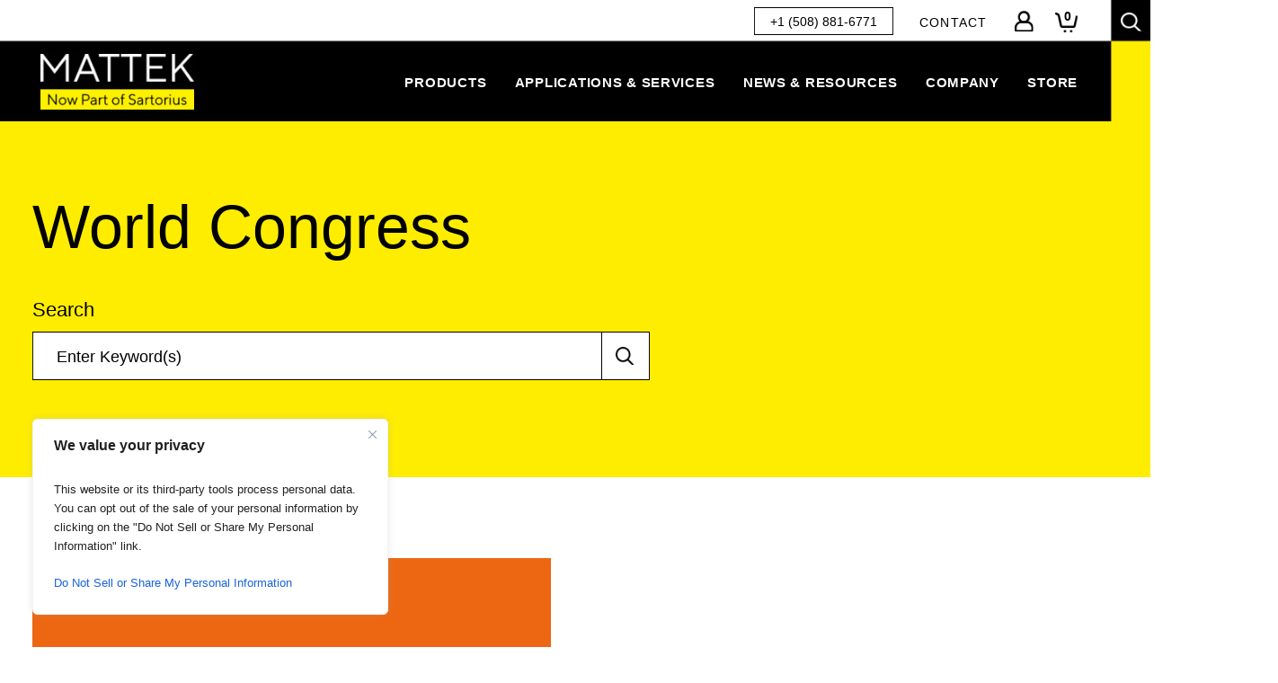

--- FILE ---
content_type: text/html; charset=UTF-8
request_url: https://www.mattek.com/tag/world-congress/
body_size: 54012
content:
<!DOCTYPE html>
<html lang="en-US">

<head>
	<meta charset="UTF-8">
<script type="text/javascript">
/* <![CDATA[ */
var gform;gform||(document.addEventListener("gform_main_scripts_loaded",function(){gform.scriptsLoaded=!0}),document.addEventListener("gform/theme/scripts_loaded",function(){gform.themeScriptsLoaded=!0}),window.addEventListener("DOMContentLoaded",function(){gform.domLoaded=!0}),gform={domLoaded:!1,scriptsLoaded:!1,themeScriptsLoaded:!1,isFormEditor:()=>"function"==typeof InitializeEditor,callIfLoaded:function(o){return!(!gform.domLoaded||!gform.scriptsLoaded||!gform.themeScriptsLoaded&&!gform.isFormEditor()||(gform.isFormEditor()&&console.warn("The use of gform.initializeOnLoaded() is deprecated in the form editor context and will be removed in Gravity Forms 3.1."),o(),0))},initializeOnLoaded:function(o){gform.callIfLoaded(o)||(document.addEventListener("gform_main_scripts_loaded",()=>{gform.scriptsLoaded=!0,gform.callIfLoaded(o)}),document.addEventListener("gform/theme/scripts_loaded",()=>{gform.themeScriptsLoaded=!0,gform.callIfLoaded(o)}),window.addEventListener("DOMContentLoaded",()=>{gform.domLoaded=!0,gform.callIfLoaded(o)}))},hooks:{action:{},filter:{}},addAction:function(o,r,e,t){gform.addHook("action",o,r,e,t)},addFilter:function(o,r,e,t){gform.addHook("filter",o,r,e,t)},doAction:function(o){gform.doHook("action",o,arguments)},applyFilters:function(o){return gform.doHook("filter",o,arguments)},removeAction:function(o,r){gform.removeHook("action",o,r)},removeFilter:function(o,r,e){gform.removeHook("filter",o,r,e)},addHook:function(o,r,e,t,n){null==gform.hooks[o][r]&&(gform.hooks[o][r]=[]);var d=gform.hooks[o][r];null==n&&(n=r+"_"+d.length),gform.hooks[o][r].push({tag:n,callable:e,priority:t=null==t?10:t})},doHook:function(r,o,e){var t;if(e=Array.prototype.slice.call(e,1),null!=gform.hooks[r][o]&&((o=gform.hooks[r][o]).sort(function(o,r){return o.priority-r.priority}),o.forEach(function(o){"function"!=typeof(t=o.callable)&&(t=window[t]),"action"==r?t.apply(null,e):e[0]=t.apply(null,e)})),"filter"==r)return e[0]},removeHook:function(o,r,t,n){var e;null!=gform.hooks[o][r]&&(e=(e=gform.hooks[o][r]).filter(function(o,r,e){return!!(null!=n&&n!=o.tag||null!=t&&t!=o.priority)}),gform.hooks[o][r]=e)}});
/* ]]> */
</script>

	<meta http-equiv="X-UA-Compatible" content="IE=edge"><script type="text/javascript">(window.NREUM||(NREUM={})).init={ajax:{deny_list:["bam.nr-data.net"]},feature_flags:["soft_nav"]};(window.NREUM||(NREUM={})).loader_config={licenseKey:"NRJS-b927f664ea8751d0804",applicationID:"534830463",browserID:"534830541"};;/*! For license information please see nr-loader-rum-1.306.0.min.js.LICENSE.txt */
(()=>{var e,t,r={122:(e,t,r)=>{"use strict";r.d(t,{a:()=>i});var n=r(944);function i(e,t){try{if(!e||"object"!=typeof e)return(0,n.R)(3);if(!t||"object"!=typeof t)return(0,n.R)(4);const r=Object.create(Object.getPrototypeOf(t),Object.getOwnPropertyDescriptors(t)),a=0===Object.keys(r).length?e:r;for(let o in a)if(void 0!==e[o])try{if(null===e[o]){r[o]=null;continue}Array.isArray(e[o])&&Array.isArray(t[o])?r[o]=Array.from(new Set([...e[o],...t[o]])):"object"==typeof e[o]&&"object"==typeof t[o]?r[o]=i(e[o],t[o]):r[o]=e[o]}catch(e){r[o]||(0,n.R)(1,e)}return r}catch(e){(0,n.R)(2,e)}}},154:(e,t,r)=>{"use strict";r.d(t,{OF:()=>c,RI:()=>i,WN:()=>u,bv:()=>a,eN:()=>l,gm:()=>o,mw:()=>s,sb:()=>d});var n=r(863);const i="undefined"!=typeof window&&!!window.document,a="undefined"!=typeof WorkerGlobalScope&&("undefined"!=typeof self&&self instanceof WorkerGlobalScope&&self.navigator instanceof WorkerNavigator||"undefined"!=typeof globalThis&&globalThis instanceof WorkerGlobalScope&&globalThis.navigator instanceof WorkerNavigator),o=i?window:"undefined"!=typeof WorkerGlobalScope&&("undefined"!=typeof self&&self instanceof WorkerGlobalScope&&self||"undefined"!=typeof globalThis&&globalThis instanceof WorkerGlobalScope&&globalThis),s=Boolean("hidden"===o?.document?.visibilityState),c=/iPad|iPhone|iPod/.test(o.navigator?.userAgent),d=c&&"undefined"==typeof SharedWorker,u=((()=>{const e=o.navigator?.userAgent?.match(/Firefox[/\s](\d+\.\d+)/);Array.isArray(e)&&e.length>=2&&e[1]})(),Date.now()-(0,n.t)()),l=()=>"undefined"!=typeof PerformanceNavigationTiming&&o?.performance?.getEntriesByType("navigation")?.[0]?.responseStart},163:(e,t,r)=>{"use strict";r.d(t,{j:()=>E});var n=r(384),i=r(741);var a=r(555);r(860).K7.genericEvents;const o="experimental.resources",s="register",c=e=>{if(!e||"string"!=typeof e)return!1;try{document.createDocumentFragment().querySelector(e)}catch{return!1}return!0};var d=r(614),u=r(944),l=r(122);const f="[data-nr-mask]",g=e=>(0,l.a)(e,(()=>{const e={feature_flags:[],experimental:{allow_registered_children:!1,resources:!1},mask_selector:"*",block_selector:"[data-nr-block]",mask_input_options:{color:!1,date:!1,"datetime-local":!1,email:!1,month:!1,number:!1,range:!1,search:!1,tel:!1,text:!1,time:!1,url:!1,week:!1,textarea:!1,select:!1,password:!0}};return{ajax:{deny_list:void 0,block_internal:!0,enabled:!0,autoStart:!0},api:{get allow_registered_children(){return e.feature_flags.includes(s)||e.experimental.allow_registered_children},set allow_registered_children(t){e.experimental.allow_registered_children=t},duplicate_registered_data:!1},browser_consent_mode:{enabled:!1},distributed_tracing:{enabled:void 0,exclude_newrelic_header:void 0,cors_use_newrelic_header:void 0,cors_use_tracecontext_headers:void 0,allowed_origins:void 0},get feature_flags(){return e.feature_flags},set feature_flags(t){e.feature_flags=t},generic_events:{enabled:!0,autoStart:!0},harvest:{interval:30},jserrors:{enabled:!0,autoStart:!0},logging:{enabled:!0,autoStart:!0},metrics:{enabled:!0,autoStart:!0},obfuscate:void 0,page_action:{enabled:!0},page_view_event:{enabled:!0,autoStart:!0},page_view_timing:{enabled:!0,autoStart:!0},performance:{capture_marks:!1,capture_measures:!1,capture_detail:!0,resources:{get enabled(){return e.feature_flags.includes(o)||e.experimental.resources},set enabled(t){e.experimental.resources=t},asset_types:[],first_party_domains:[],ignore_newrelic:!0}},privacy:{cookies_enabled:!0},proxy:{assets:void 0,beacon:void 0},session:{expiresMs:d.wk,inactiveMs:d.BB},session_replay:{autoStart:!0,enabled:!1,preload:!1,sampling_rate:10,error_sampling_rate:100,collect_fonts:!1,inline_images:!1,fix_stylesheets:!0,mask_all_inputs:!0,get mask_text_selector(){return e.mask_selector},set mask_text_selector(t){c(t)?e.mask_selector="".concat(t,",").concat(f):""===t||null===t?e.mask_selector=f:(0,u.R)(5,t)},get block_class(){return"nr-block"},get ignore_class(){return"nr-ignore"},get mask_text_class(){return"nr-mask"},get block_selector(){return e.block_selector},set block_selector(t){c(t)?e.block_selector+=",".concat(t):""!==t&&(0,u.R)(6,t)},get mask_input_options(){return e.mask_input_options},set mask_input_options(t){t&&"object"==typeof t?e.mask_input_options={...t,password:!0}:(0,u.R)(7,t)}},session_trace:{enabled:!0,autoStart:!0},soft_navigations:{enabled:!0,autoStart:!0},spa:{enabled:!0,autoStart:!0},ssl:void 0,user_actions:{enabled:!0,elementAttributes:["id","className","tagName","type"]}}})());var p=r(154),m=r(324);let h=0;const v={buildEnv:m.F3,distMethod:m.Xs,version:m.xv,originTime:p.WN},b={consented:!1},y={appMetadata:{},get consented(){return this.session?.state?.consent||b.consented},set consented(e){b.consented=e},customTransaction:void 0,denyList:void 0,disabled:!1,harvester:void 0,isolatedBacklog:!1,isRecording:!1,loaderType:void 0,maxBytes:3e4,obfuscator:void 0,onerror:void 0,ptid:void 0,releaseIds:{},session:void 0,timeKeeper:void 0,registeredEntities:[],jsAttributesMetadata:{bytes:0},get harvestCount(){return++h}},_=e=>{const t=(0,l.a)(e,y),r=Object.keys(v).reduce((e,t)=>(e[t]={value:v[t],writable:!1,configurable:!0,enumerable:!0},e),{});return Object.defineProperties(t,r)};var w=r(701);const x=e=>{const t=e.startsWith("http");e+="/",r.p=t?e:"https://"+e};var S=r(836),k=r(241);const R={accountID:void 0,trustKey:void 0,agentID:void 0,licenseKey:void 0,applicationID:void 0,xpid:void 0},A=e=>(0,l.a)(e,R),T=new Set;function E(e,t={},r,o){let{init:s,info:c,loader_config:d,runtime:u={},exposed:l=!0}=t;if(!c){const e=(0,n.pV)();s=e.init,c=e.info,d=e.loader_config}e.init=g(s||{}),e.loader_config=A(d||{}),c.jsAttributes??={},p.bv&&(c.jsAttributes.isWorker=!0),e.info=(0,a.D)(c);const f=e.init,m=[c.beacon,c.errorBeacon];T.has(e.agentIdentifier)||(f.proxy.assets&&(x(f.proxy.assets),m.push(f.proxy.assets)),f.proxy.beacon&&m.push(f.proxy.beacon),e.beacons=[...m],function(e){const t=(0,n.pV)();Object.getOwnPropertyNames(i.W.prototype).forEach(r=>{const n=i.W.prototype[r];if("function"!=typeof n||"constructor"===n)return;let a=t[r];e[r]&&!1!==e.exposed&&"micro-agent"!==e.runtime?.loaderType&&(t[r]=(...t)=>{const n=e[r](...t);return a?a(...t):n})})}(e),(0,n.US)("activatedFeatures",w.B),e.runSoftNavOverSpa&&=!0===f.soft_navigations.enabled&&f.feature_flags.includes("soft_nav")),u.denyList=[...f.ajax.deny_list||[],...f.ajax.block_internal?m:[]],u.ptid=e.agentIdentifier,u.loaderType=r,e.runtime=_(u),T.has(e.agentIdentifier)||(e.ee=S.ee.get(e.agentIdentifier),e.exposed=l,(0,k.W)({agentIdentifier:e.agentIdentifier,drained:!!w.B?.[e.agentIdentifier],type:"lifecycle",name:"initialize",feature:void 0,data:e.config})),T.add(e.agentIdentifier)}},234:(e,t,r)=>{"use strict";r.d(t,{W:()=>a});var n=r(836),i=r(687);class a{constructor(e,t){this.agentIdentifier=e,this.ee=n.ee.get(e),this.featureName=t,this.blocked=!1}deregisterDrain(){(0,i.x3)(this.agentIdentifier,this.featureName)}}},241:(e,t,r)=>{"use strict";r.d(t,{W:()=>a});var n=r(154);const i="newrelic";function a(e={}){try{n.gm.dispatchEvent(new CustomEvent(i,{detail:e}))}catch(e){}}},261:(e,t,r)=>{"use strict";r.d(t,{$9:()=>d,BL:()=>s,CH:()=>g,Dl:()=>_,Fw:()=>y,PA:()=>h,Pl:()=>n,Pv:()=>k,Tb:()=>l,U2:()=>a,V1:()=>S,Wb:()=>x,bt:()=>b,cD:()=>v,d3:()=>w,dT:()=>c,eY:()=>p,fF:()=>f,hG:()=>i,k6:()=>o,nb:()=>m,o5:()=>u});const n="api-",i="addPageAction",a="addToTrace",o="addRelease",s="finished",c="interaction",d="log",u="noticeError",l="pauseReplay",f="recordCustomEvent",g="recordReplay",p="register",m="setApplicationVersion",h="setCurrentRouteName",v="setCustomAttribute",b="setErrorHandler",y="setPageViewName",_="setUserId",w="start",x="wrapLogger",S="measure",k="consent"},289:(e,t,r)=>{"use strict";r.d(t,{GG:()=>o,Qr:()=>c,sB:()=>s});var n=r(878),i=r(389);function a(){return"undefined"==typeof document||"complete"===document.readyState}function o(e,t){if(a())return e();const r=(0,i.J)(e),o=setInterval(()=>{a()&&(clearInterval(o),r())},500);(0,n.sp)("load",r,t)}function s(e){if(a())return e();(0,n.DD)("DOMContentLoaded",e)}function c(e){if(a())return e();(0,n.sp)("popstate",e)}},324:(e,t,r)=>{"use strict";r.d(t,{F3:()=>i,Xs:()=>a,xv:()=>n});const n="1.306.0",i="PROD",a="CDN"},374:(e,t,r)=>{r.nc=(()=>{try{return document?.currentScript?.nonce}catch(e){}return""})()},384:(e,t,r)=>{"use strict";r.d(t,{NT:()=>o,US:()=>u,Zm:()=>s,bQ:()=>d,dV:()=>c,pV:()=>l});var n=r(154),i=r(863),a=r(910);const o={beacon:"bam.nr-data.net",errorBeacon:"bam.nr-data.net"};function s(){return n.gm.NREUM||(n.gm.NREUM={}),void 0===n.gm.newrelic&&(n.gm.newrelic=n.gm.NREUM),n.gm.NREUM}function c(){let e=s();return e.o||(e.o={ST:n.gm.setTimeout,SI:n.gm.setImmediate||n.gm.setInterval,CT:n.gm.clearTimeout,XHR:n.gm.XMLHttpRequest,REQ:n.gm.Request,EV:n.gm.Event,PR:n.gm.Promise,MO:n.gm.MutationObserver,FETCH:n.gm.fetch,WS:n.gm.WebSocket},(0,a.i)(...Object.values(e.o))),e}function d(e,t){let r=s();r.initializedAgents??={},t.initializedAt={ms:(0,i.t)(),date:new Date},r.initializedAgents[e]=t}function u(e,t){s()[e]=t}function l(){return function(){let e=s();const t=e.info||{};e.info={beacon:o.beacon,errorBeacon:o.errorBeacon,...t}}(),function(){let e=s();const t=e.init||{};e.init={...t}}(),c(),function(){let e=s();const t=e.loader_config||{};e.loader_config={...t}}(),s()}},389:(e,t,r)=>{"use strict";function n(e,t=500,r={}){const n=r?.leading||!1;let i;return(...r)=>{n&&void 0===i&&(e.apply(this,r),i=setTimeout(()=>{i=clearTimeout(i)},t)),n||(clearTimeout(i),i=setTimeout(()=>{e.apply(this,r)},t))}}function i(e){let t=!1;return(...r)=>{t||(t=!0,e.apply(this,r))}}r.d(t,{J:()=>i,s:()=>n})},555:(e,t,r)=>{"use strict";r.d(t,{D:()=>s,f:()=>o});var n=r(384),i=r(122);const a={beacon:n.NT.beacon,errorBeacon:n.NT.errorBeacon,licenseKey:void 0,applicationID:void 0,sa:void 0,queueTime:void 0,applicationTime:void 0,ttGuid:void 0,user:void 0,account:void 0,product:void 0,extra:void 0,jsAttributes:{},userAttributes:void 0,atts:void 0,transactionName:void 0,tNamePlain:void 0};function o(e){try{return!!e.licenseKey&&!!e.errorBeacon&&!!e.applicationID}catch(e){return!1}}const s=e=>(0,i.a)(e,a)},566:(e,t,r)=>{"use strict";r.d(t,{LA:()=>s,bz:()=>o});var n=r(154);const i="xxxxxxxx-xxxx-4xxx-yxxx-xxxxxxxxxxxx";function a(e,t){return e?15&e[t]:16*Math.random()|0}function o(){const e=n.gm?.crypto||n.gm?.msCrypto;let t,r=0;return e&&e.getRandomValues&&(t=e.getRandomValues(new Uint8Array(30))),i.split("").map(e=>"x"===e?a(t,r++).toString(16):"y"===e?(3&a()|8).toString(16):e).join("")}function s(e){const t=n.gm?.crypto||n.gm?.msCrypto;let r,i=0;t&&t.getRandomValues&&(r=t.getRandomValues(new Uint8Array(e)));const o=[];for(var s=0;s<e;s++)o.push(a(r,i++).toString(16));return o.join("")}},606:(e,t,r)=>{"use strict";r.d(t,{i:()=>a});var n=r(908);a.on=o;var i=a.handlers={};function a(e,t,r,a){o(a||n.d,i,e,t,r)}function o(e,t,r,i,a){a||(a="feature"),e||(e=n.d);var o=t[a]=t[a]||{};(o[r]=o[r]||[]).push([e,i])}},607:(e,t,r)=>{"use strict";r.d(t,{W:()=>n});const n=(0,r(566).bz)()},614:(e,t,r)=>{"use strict";r.d(t,{BB:()=>o,H3:()=>n,g:()=>d,iL:()=>c,tS:()=>s,uh:()=>i,wk:()=>a});const n="NRBA",i="SESSION",a=144e5,o=18e5,s={STARTED:"session-started",PAUSE:"session-pause",RESET:"session-reset",RESUME:"session-resume",UPDATE:"session-update"},c={SAME_TAB:"same-tab",CROSS_TAB:"cross-tab"},d={OFF:0,FULL:1,ERROR:2}},630:(e,t,r)=>{"use strict";r.d(t,{T:()=>n});const n=r(860).K7.pageViewEvent},646:(e,t,r)=>{"use strict";r.d(t,{y:()=>n});class n{constructor(e){this.contextId=e}}},687:(e,t,r)=>{"use strict";r.d(t,{Ak:()=>d,Ze:()=>f,x3:()=>u});var n=r(241),i=r(836),a=r(606),o=r(860),s=r(646);const c={};function d(e,t){const r={staged:!1,priority:o.P3[t]||0};l(e),c[e].get(t)||c[e].set(t,r)}function u(e,t){e&&c[e]&&(c[e].get(t)&&c[e].delete(t),p(e,t,!1),c[e].size&&g(e))}function l(e){if(!e)throw new Error("agentIdentifier required");c[e]||(c[e]=new Map)}function f(e="",t="feature",r=!1){if(l(e),!e||!c[e].get(t)||r)return p(e,t);c[e].get(t).staged=!0,g(e)}function g(e){const t=Array.from(c[e]);t.every(([e,t])=>t.staged)&&(t.sort((e,t)=>e[1].priority-t[1].priority),t.forEach(([t])=>{c[e].delete(t),p(e,t)}))}function p(e,t,r=!0){const o=e?i.ee.get(e):i.ee,c=a.i.handlers;if(!o.aborted&&o.backlog&&c){if((0,n.W)({agentIdentifier:e,type:"lifecycle",name:"drain",feature:t}),r){const e=o.backlog[t],r=c[t];if(r){for(let t=0;e&&t<e.length;++t)m(e[t],r);Object.entries(r).forEach(([e,t])=>{Object.values(t||{}).forEach(t=>{t[0]?.on&&t[0]?.context()instanceof s.y&&t[0].on(e,t[1])})})}}o.isolatedBacklog||delete c[t],o.backlog[t]=null,o.emit("drain-"+t,[])}}function m(e,t){var r=e[1];Object.values(t[r]||{}).forEach(t=>{var r=e[0];if(t[0]===r){var n=t[1],i=e[3],a=e[2];n.apply(i,a)}})}},699:(e,t,r)=>{"use strict";r.d(t,{It:()=>a,KC:()=>s,No:()=>i,qh:()=>o});var n=r(860);const i=16e3,a=1e6,o="SESSION_ERROR",s={[n.K7.logging]:!0,[n.K7.genericEvents]:!1,[n.K7.jserrors]:!1,[n.K7.ajax]:!1}},701:(e,t,r)=>{"use strict";r.d(t,{B:()=>a,t:()=>o});var n=r(241);const i=new Set,a={};function o(e,t){const r=t.agentIdentifier;a[r]??={},e&&"object"==typeof e&&(i.has(r)||(t.ee.emit("rumresp",[e]),a[r]=e,i.add(r),(0,n.W)({agentIdentifier:r,loaded:!0,drained:!0,type:"lifecycle",name:"load",feature:void 0,data:e})))}},741:(e,t,r)=>{"use strict";r.d(t,{W:()=>a});var n=r(944),i=r(261);class a{#e(e,...t){if(this[e]!==a.prototype[e])return this[e](...t);(0,n.R)(35,e)}addPageAction(e,t){return this.#e(i.hG,e,t)}register(e){return this.#e(i.eY,e)}recordCustomEvent(e,t){return this.#e(i.fF,e,t)}setPageViewName(e,t){return this.#e(i.Fw,e,t)}setCustomAttribute(e,t,r){return this.#e(i.cD,e,t,r)}noticeError(e,t){return this.#e(i.o5,e,t)}setUserId(e){return this.#e(i.Dl,e)}setApplicationVersion(e){return this.#e(i.nb,e)}setErrorHandler(e){return this.#e(i.bt,e)}addRelease(e,t){return this.#e(i.k6,e,t)}log(e,t){return this.#e(i.$9,e,t)}start(){return this.#e(i.d3)}finished(e){return this.#e(i.BL,e)}recordReplay(){return this.#e(i.CH)}pauseReplay(){return this.#e(i.Tb)}addToTrace(e){return this.#e(i.U2,e)}setCurrentRouteName(e){return this.#e(i.PA,e)}interaction(e){return this.#e(i.dT,e)}wrapLogger(e,t,r){return this.#e(i.Wb,e,t,r)}measure(e,t){return this.#e(i.V1,e,t)}consent(e){return this.#e(i.Pv,e)}}},782:(e,t,r)=>{"use strict";r.d(t,{T:()=>n});const n=r(860).K7.pageViewTiming},836:(e,t,r)=>{"use strict";r.d(t,{P:()=>s,ee:()=>c});var n=r(384),i=r(990),a=r(646),o=r(607);const s="nr@context:".concat(o.W),c=function e(t,r){var n={},o={},u={},l=!1;try{l=16===r.length&&d.initializedAgents?.[r]?.runtime.isolatedBacklog}catch(e){}var f={on:p,addEventListener:p,removeEventListener:function(e,t){var r=n[e];if(!r)return;for(var i=0;i<r.length;i++)r[i]===t&&r.splice(i,1)},emit:function(e,r,n,i,a){!1!==a&&(a=!0);if(c.aborted&&!i)return;t&&a&&t.emit(e,r,n);var s=g(n);m(e).forEach(e=>{e.apply(s,r)});var d=v()[o[e]];d&&d.push([f,e,r,s]);return s},get:h,listeners:m,context:g,buffer:function(e,t){const r=v();if(t=t||"feature",f.aborted)return;Object.entries(e||{}).forEach(([e,n])=>{o[n]=t,t in r||(r[t]=[])})},abort:function(){f._aborted=!0,Object.keys(f.backlog).forEach(e=>{delete f.backlog[e]})},isBuffering:function(e){return!!v()[o[e]]},debugId:r,backlog:l?{}:t&&"object"==typeof t.backlog?t.backlog:{},isolatedBacklog:l};return Object.defineProperty(f,"aborted",{get:()=>{let e=f._aborted||!1;return e||(t&&(e=t.aborted),e)}}),f;function g(e){return e&&e instanceof a.y?e:e?(0,i.I)(e,s,()=>new a.y(s)):new a.y(s)}function p(e,t){n[e]=m(e).concat(t)}function m(e){return n[e]||[]}function h(t){return u[t]=u[t]||e(f,t)}function v(){return f.backlog}}(void 0,"globalEE"),d=(0,n.Zm)();d.ee||(d.ee=c)},843:(e,t,r)=>{"use strict";r.d(t,{G:()=>a,u:()=>i});var n=r(878);function i(e,t=!1,r,i){(0,n.DD)("visibilitychange",function(){if(t)return void("hidden"===document.visibilityState&&e());e(document.visibilityState)},r,i)}function a(e,t,r){(0,n.sp)("pagehide",e,t,r)}},860:(e,t,r)=>{"use strict";r.d(t,{$J:()=>u,K7:()=>c,P3:()=>d,XX:()=>i,Yy:()=>s,df:()=>a,qY:()=>n,v4:()=>o});const n="events",i="jserrors",a="browser/blobs",o="rum",s="browser/logs",c={ajax:"ajax",genericEvents:"generic_events",jserrors:i,logging:"logging",metrics:"metrics",pageAction:"page_action",pageViewEvent:"page_view_event",pageViewTiming:"page_view_timing",sessionReplay:"session_replay",sessionTrace:"session_trace",softNav:"soft_navigations",spa:"spa"},d={[c.pageViewEvent]:1,[c.pageViewTiming]:2,[c.metrics]:3,[c.jserrors]:4,[c.spa]:5,[c.ajax]:6,[c.sessionTrace]:7,[c.softNav]:8,[c.sessionReplay]:9,[c.logging]:10,[c.genericEvents]:11},u={[c.pageViewEvent]:o,[c.pageViewTiming]:n,[c.ajax]:n,[c.spa]:n,[c.softNav]:n,[c.metrics]:i,[c.jserrors]:i,[c.sessionTrace]:a,[c.sessionReplay]:a,[c.logging]:s,[c.genericEvents]:"ins"}},863:(e,t,r)=>{"use strict";function n(){return Math.floor(performance.now())}r.d(t,{t:()=>n})},878:(e,t,r)=>{"use strict";function n(e,t){return{capture:e,passive:!1,signal:t}}function i(e,t,r=!1,i){window.addEventListener(e,t,n(r,i))}function a(e,t,r=!1,i){document.addEventListener(e,t,n(r,i))}r.d(t,{DD:()=>a,jT:()=>n,sp:()=>i})},908:(e,t,r)=>{"use strict";r.d(t,{d:()=>n,p:()=>i});var n=r(836).ee.get("handle");function i(e,t,r,i,a){a?(a.buffer([e],i),a.emit(e,t,r)):(n.buffer([e],i),n.emit(e,t,r))}},910:(e,t,r)=>{"use strict";r.d(t,{i:()=>a});var n=r(944);const i=new Map;function a(...e){return e.every(e=>{if(i.has(e))return i.get(e);const t="function"==typeof e?e.toString():"",r=t.includes("[native code]"),a=t.includes("nrWrapper");return r||a||(0,n.R)(64,e?.name||t),i.set(e,r),r})}},944:(e,t,r)=>{"use strict";r.d(t,{R:()=>i});var n=r(241);function i(e,t){"function"==typeof console.debug&&(console.debug("New Relic Warning: https://github.com/newrelic/newrelic-browser-agent/blob/main/docs/warning-codes.md#".concat(e),t),(0,n.W)({agentIdentifier:null,drained:null,type:"data",name:"warn",feature:"warn",data:{code:e,secondary:t}}))}},969:(e,t,r)=>{"use strict";r.d(t,{TZ:()=>n,XG:()=>s,rs:()=>i,xV:()=>o,z_:()=>a});const n=r(860).K7.metrics,i="sm",a="cm",o="storeSupportabilityMetrics",s="storeEventMetrics"},990:(e,t,r)=>{"use strict";r.d(t,{I:()=>i});var n=Object.prototype.hasOwnProperty;function i(e,t,r){if(n.call(e,t))return e[t];var i=r();if(Object.defineProperty&&Object.keys)try{return Object.defineProperty(e,t,{value:i,writable:!0,enumerable:!1}),i}catch(e){}return e[t]=i,i}}},n={};function i(e){var t=n[e];if(void 0!==t)return t.exports;var a=n[e]={exports:{}};return r[e](a,a.exports,i),a.exports}i.m=r,i.d=(e,t)=>{for(var r in t)i.o(t,r)&&!i.o(e,r)&&Object.defineProperty(e,r,{enumerable:!0,get:t[r]})},i.f={},i.e=e=>Promise.all(Object.keys(i.f).reduce((t,r)=>(i.f[r](e,t),t),[])),i.u=e=>"nr-rum-1.306.0.min.js",i.o=(e,t)=>Object.prototype.hasOwnProperty.call(e,t),e={},t="NRBA-1.306.0.PROD:",i.l=(r,n,a,o)=>{if(e[r])e[r].push(n);else{var s,c;if(void 0!==a)for(var d=document.getElementsByTagName("script"),u=0;u<d.length;u++){var l=d[u];if(l.getAttribute("src")==r||l.getAttribute("data-webpack")==t+a){s=l;break}}if(!s){c=!0;var f={296:"sha512-XHJAyYwsxAD4jnOFenBf2aq49/pv28jKOJKs7YGQhagYYI2Zk8nHflZPdd7WiilkmEkgIZQEFX4f1AJMoyzKwA=="};(s=document.createElement("script")).charset="utf-8",i.nc&&s.setAttribute("nonce",i.nc),s.setAttribute("data-webpack",t+a),s.src=r,0!==s.src.indexOf(window.location.origin+"/")&&(s.crossOrigin="anonymous"),f[o]&&(s.integrity=f[o])}e[r]=[n];var g=(t,n)=>{s.onerror=s.onload=null,clearTimeout(p);var i=e[r];if(delete e[r],s.parentNode&&s.parentNode.removeChild(s),i&&i.forEach(e=>e(n)),t)return t(n)},p=setTimeout(g.bind(null,void 0,{type:"timeout",target:s}),12e4);s.onerror=g.bind(null,s.onerror),s.onload=g.bind(null,s.onload),c&&document.head.appendChild(s)}},i.r=e=>{"undefined"!=typeof Symbol&&Symbol.toStringTag&&Object.defineProperty(e,Symbol.toStringTag,{value:"Module"}),Object.defineProperty(e,"__esModule",{value:!0})},i.p="https://js-agent.newrelic.com/",(()=>{var e={374:0,840:0};i.f.j=(t,r)=>{var n=i.o(e,t)?e[t]:void 0;if(0!==n)if(n)r.push(n[2]);else{var a=new Promise((r,i)=>n=e[t]=[r,i]);r.push(n[2]=a);var o=i.p+i.u(t),s=new Error;i.l(o,r=>{if(i.o(e,t)&&(0!==(n=e[t])&&(e[t]=void 0),n)){var a=r&&("load"===r.type?"missing":r.type),o=r&&r.target&&r.target.src;s.message="Loading chunk "+t+" failed: ("+a+": "+o+")",s.name="ChunkLoadError",s.type=a,s.request=o,n[1](s)}},"chunk-"+t,t)}};var t=(t,r)=>{var n,a,[o,s,c]=r,d=0;if(o.some(t=>0!==e[t])){for(n in s)i.o(s,n)&&(i.m[n]=s[n]);if(c)c(i)}for(t&&t(r);d<o.length;d++)a=o[d],i.o(e,a)&&e[a]&&e[a][0](),e[a]=0},r=self["webpackChunk:NRBA-1.306.0.PROD"]=self["webpackChunk:NRBA-1.306.0.PROD"]||[];r.forEach(t.bind(null,0)),r.push=t.bind(null,r.push.bind(r))})(),(()=>{"use strict";i(374);var e=i(566),t=i(741);class r extends t.W{agentIdentifier=(0,e.LA)(16)}var n=i(860);const a=Object.values(n.K7);var o=i(163);var s=i(908),c=i(863),d=i(261),u=i(241),l=i(944),f=i(701),g=i(969);function p(e,t,i,a){const o=a||i;!o||o[e]&&o[e]!==r.prototype[e]||(o[e]=function(){(0,s.p)(g.xV,["API/"+e+"/called"],void 0,n.K7.metrics,i.ee),(0,u.W)({agentIdentifier:i.agentIdentifier,drained:!!f.B?.[i.agentIdentifier],type:"data",name:"api",feature:d.Pl+e,data:{}});try{return t.apply(this,arguments)}catch(e){(0,l.R)(23,e)}})}function m(e,t,r,n,i){const a=e.info;null===r?delete a.jsAttributes[t]:a.jsAttributes[t]=r,(i||null===r)&&(0,s.p)(d.Pl+n,[(0,c.t)(),t,r],void 0,"session",e.ee)}var h=i(687),v=i(234),b=i(289),y=i(154),_=i(384);const w=e=>y.RI&&!0===e?.privacy.cookies_enabled;function x(e){return!!(0,_.dV)().o.MO&&w(e)&&!0===e?.session_trace.enabled}var S=i(389),k=i(699);class R extends v.W{constructor(e,t){super(e.agentIdentifier,t),this.agentRef=e,this.abortHandler=void 0,this.featAggregate=void 0,this.loadedSuccessfully=void 0,this.onAggregateImported=new Promise(e=>{this.loadedSuccessfully=e}),this.deferred=Promise.resolve(),!1===e.init[this.featureName].autoStart?this.deferred=new Promise((t,r)=>{this.ee.on("manual-start-all",(0,S.J)(()=>{(0,h.Ak)(e.agentIdentifier,this.featureName),t()}))}):(0,h.Ak)(e.agentIdentifier,t)}importAggregator(e,t,r={}){if(this.featAggregate)return;const n=async()=>{let n;await this.deferred;try{if(w(e.init)){const{setupAgentSession:t}=await i.e(296).then(i.bind(i,305));n=t(e)}}catch(e){(0,l.R)(20,e),this.ee.emit("internal-error",[e]),(0,s.p)(k.qh,[e],void 0,this.featureName,this.ee)}try{if(!this.#t(this.featureName,n,e.init))return(0,h.Ze)(this.agentIdentifier,this.featureName),void this.loadedSuccessfully(!1);const{Aggregate:i}=await t();this.featAggregate=new i(e,r),e.runtime.harvester.initializedAggregates.push(this.featAggregate),this.loadedSuccessfully(!0)}catch(e){(0,l.R)(34,e),this.abortHandler?.(),(0,h.Ze)(this.agentIdentifier,this.featureName,!0),this.loadedSuccessfully(!1),this.ee&&this.ee.abort()}};y.RI?(0,b.GG)(()=>n(),!0):n()}#t(e,t,r){if(this.blocked)return!1;switch(e){case n.K7.sessionReplay:return x(r)&&!!t;case n.K7.sessionTrace:return!!t;default:return!0}}}var A=i(630),T=i(614);class E extends R{static featureName=A.T;constructor(e){var t;super(e,A.T),this.setupInspectionEvents(e.agentIdentifier),t=e,p(d.Fw,function(e,r){"string"==typeof e&&("/"!==e.charAt(0)&&(e="/"+e),t.runtime.customTransaction=(r||"http://custom.transaction")+e,(0,s.p)(d.Pl+d.Fw,[(0,c.t)()],void 0,void 0,t.ee))},t),this.importAggregator(e,()=>i.e(296).then(i.bind(i,943)))}setupInspectionEvents(e){const t=(t,r)=>{t&&(0,u.W)({agentIdentifier:e,timeStamp:t.timeStamp,loaded:"complete"===t.target.readyState,type:"window",name:r,data:t.target.location+""})};(0,b.sB)(e=>{t(e,"DOMContentLoaded")}),(0,b.GG)(e=>{t(e,"load")}),(0,b.Qr)(e=>{t(e,"navigate")}),this.ee.on(T.tS.UPDATE,(t,r)=>{(0,u.W)({agentIdentifier:e,type:"lifecycle",name:"session",data:r})})}}var N=i(843),I=i(782);class j extends R{static featureName=I.T;constructor(e){super(e,I.T),y.RI&&((0,N.u)(()=>(0,s.p)("docHidden",[(0,c.t)()],void 0,I.T,this.ee),!0),(0,N.G)(()=>(0,s.p)("winPagehide",[(0,c.t)()],void 0,I.T,this.ee)),this.importAggregator(e,()=>i.e(296).then(i.bind(i,117))))}}class P extends R{static featureName=g.TZ;constructor(e){super(e,g.TZ),y.RI&&document.addEventListener("securitypolicyviolation",e=>{(0,s.p)(g.xV,["Generic/CSPViolation/Detected"],void 0,this.featureName,this.ee)}),this.importAggregator(e,()=>i.e(296).then(i.bind(i,623)))}}new class extends r{constructor(e){var t;(super(),y.gm)?(this.features={},(0,_.bQ)(this.agentIdentifier,this),this.desiredFeatures=new Set(e.features||[]),this.desiredFeatures.add(E),this.runSoftNavOverSpa=[...this.desiredFeatures].some(e=>e.featureName===n.K7.softNav),(0,o.j)(this,e,e.loaderType||"agent"),t=this,p(d.cD,function(e,r,n=!1){if("string"==typeof e){if(["string","number","boolean"].includes(typeof r)||null===r)return m(t,e,r,d.cD,n);(0,l.R)(40,typeof r)}else(0,l.R)(39,typeof e)},t),function(e){p(d.Dl,function(t){if("string"==typeof t||null===t)return m(e,"enduser.id",t,d.Dl,!0);(0,l.R)(41,typeof t)},e)}(this),function(e){p(d.nb,function(t){if("string"==typeof t||null===t)return m(e,"application.version",t,d.nb,!1);(0,l.R)(42,typeof t)},e)}(this),function(e){p(d.d3,function(){e.ee.emit("manual-start-all")},e)}(this),function(e){p(d.Pv,function(t=!0){if("boolean"==typeof t){if((0,s.p)(d.Pl+d.Pv,[t],void 0,"session",e.ee),e.runtime.consented=t,t){const t=e.features.page_view_event;t.onAggregateImported.then(e=>{const r=t.featAggregate;e&&!r.sentRum&&r.sendRum()})}}else(0,l.R)(65,typeof t)},e)}(this),this.run()):(0,l.R)(21)}get config(){return{info:this.info,init:this.init,loader_config:this.loader_config,runtime:this.runtime}}get api(){return this}run(){try{const e=function(e){const t={};return a.forEach(r=>{t[r]=!!e[r]?.enabled}),t}(this.init),t=[...this.desiredFeatures];t.sort((e,t)=>n.P3[e.featureName]-n.P3[t.featureName]),t.forEach(t=>{if(!e[t.featureName]&&t.featureName!==n.K7.pageViewEvent)return;if(this.runSoftNavOverSpa&&t.featureName===n.K7.spa)return;if(!this.runSoftNavOverSpa&&t.featureName===n.K7.softNav)return;const r=function(e){switch(e){case n.K7.ajax:return[n.K7.jserrors];case n.K7.sessionTrace:return[n.K7.ajax,n.K7.pageViewEvent];case n.K7.sessionReplay:return[n.K7.sessionTrace];case n.K7.pageViewTiming:return[n.K7.pageViewEvent];default:return[]}}(t.featureName).filter(e=>!(e in this.features));r.length>0&&(0,l.R)(36,{targetFeature:t.featureName,missingDependencies:r}),this.features[t.featureName]=new t(this)})}catch(e){(0,l.R)(22,e);for(const e in this.features)this.features[e].abortHandler?.();const t=(0,_.Zm)();delete t.initializedAgents[this.agentIdentifier]?.features,delete this.sharedAggregator;return t.ee.get(this.agentIdentifier).abort(),!1}}}({features:[E,j,P],loaderType:"lite"})})()})();</script>
	<meta name="viewport" content="width=device-width, initial-scale=1">

		<script type="text/javascript">
	;window.NREUM||(NREUM={});NREUM.info = {"beacon":"bam.nr-data.net","errorBeacon":"bam.nr-data.net","licenseKey":"NRJS-d023e74b7c85c6e0e3a","applicationID":"1278066697","transactionName":"ZQUHZhcDDURSUkcKDl8YeURZHBoNWwMLTkYKEldeSR4=","queueTime":0,"applicationTime":77,"atts":"SEMNEF4ZG0k=","agent":""};
	</script>
	
	
	<link rel="pingback" href="https://www.mattek.com/xmlrpc.php" />

	
	<style>.wow{visibility:hidden;opacity:0}.wow.animated{visibility:visible;opacity:1}</style><meta name='robots' content='noindex, follow' />
	<style>img:is([sizes="auto" i], [sizes^="auto," i]) { contain-intrinsic-size: 3000px 1500px }</style>
	
<!-- Google Tag Manager for WordPress by gtm4wp.com -->
<script data-cfasync="false" data-pagespeed-no-defer>
	var gtm4wp_datalayer_name = "dataLayer";
	var dataLayer = dataLayer || [];
</script>
<!-- End Google Tag Manager for WordPress by gtm4wp.com -->
	<!-- This site is optimized with the Yoast SEO plugin v26.4 - https://yoast.com/wordpress/plugins/seo/ -->
	<title>World Congress &#8226; Mattek - Part of Sartorius</title>
	<meta property="og:locale" content="en_US" />
	<meta property="og:type" content="article" />
	<meta property="og:title" content="World Congress &#8226; Mattek - Part of Sartorius" />
	<meta property="og:url" content="http://www.mattek.com/tag/world-congress/" />
	<meta property="og:site_name" content="Mattek - Part of Sartorius" />
	<meta property="og:image" content="https://www.mattek.com/wp-content/uploads/2025/08/SAR_Interim-Logo_Mattek-Yellow.jpg" />
	<meta property="og:image:width" content="2126" />
	<meta property="og:image:height" content="1004" />
	<meta property="og:image:type" content="image/jpeg" />
	<meta name="twitter:card" content="summary_large_image" />
	<meta name="twitter:site" content="@MatTek_Corp" />
	<script type="application/ld+json" class="yoast-schema-graph">{"@context":"https://schema.org","@graph":[{"@type":"CollectionPage","@id":"http://www.mattek.com/tag/world-congress/","url":"http://www.mattek.com/tag/world-congress/","name":"World Congress &#8226; Mattek - Part of Sartorius","isPartOf":{"@id":"https://www.mattek.com/#website"},"primaryImageOfPage":{"@id":"http://www.mattek.com/tag/world-congress/#primaryimage"},"image":{"@id":"http://www.mattek.com/tag/world-congress/#primaryimage"},"thumbnailUrl":"https://www.mattek.com/wp-content/uploads/WC11-Featured-Image.jpeg","breadcrumb":{"@id":"http://www.mattek.com/tag/world-congress/#breadcrumb"},"inLanguage":"en-US"},{"@type":"ImageObject","inLanguage":"en-US","@id":"http://www.mattek.com/tag/world-congress/#primaryimage","url":"https://www.mattek.com/wp-content/uploads/WC11-Featured-Image.jpeg","contentUrl":"https://www.mattek.com/wp-content/uploads/WC11-Featured-Image.jpeg","width":400,"height":400},{"@type":"BreadcrumbList","@id":"http://www.mattek.com/tag/world-congress/#breadcrumb","itemListElement":[{"@type":"ListItem","position":1,"name":"Home","item":"https://www.mattek.com/"},{"@type":"ListItem","position":2,"name":"World Congress"}]},{"@type":"WebSite","@id":"https://www.mattek.com/#website","url":"https://www.mattek.com/","name":"Mattek - Part of Sartorius","description":"","publisher":{"@id":"https://www.mattek.com/#organization"},"potentialAction":[{"@type":"SearchAction","target":{"@type":"EntryPoint","urlTemplate":"https://www.mattek.com/?s={search_term_string}"},"query-input":{"@type":"PropertyValueSpecification","valueRequired":true,"valueName":"search_term_string"}}],"inLanguage":"en-US"},{"@type":"Organization","@id":"https://www.mattek.com/#organization","name":"Mattek Corporation","url":"https://www.mattek.com/","logo":{"@type":"ImageObject","inLanguage":"en-US","@id":"https://www.mattek.com/#/schema/logo/image/","url":"https://www.mattek.com/wp-content/uploads/2025/08/SAR_Interim-Logo_Mattek-Yellow@0.5x.jpg","contentUrl":"https://www.mattek.com/wp-content/uploads/2025/08/SAR_Interim-Logo_Mattek-Yellow@0.5x.jpg","width":250,"height":118,"caption":"Mattek Corporation"},"image":{"@id":"https://www.mattek.com/#/schema/logo/image/"},"sameAs":["https://www.facebook.com/mattekcorporation","https://x.com/MatTek_Corp","https://www.linkedin.com/company/mattek-corporation","https://www.youtube.com/channel/UCjOWCFIVEQTuWbr-EQaVzOQ"]}]}</script>
	<!-- / Yoast SEO plugin. -->


<link rel="alternate" type="application/rss+xml" title="Mattek - Part of Sartorius &raquo; Feed" href="https://www.mattek.com/feed/" />
<script type="text/javascript">
/* <![CDATA[ */
window._wpemojiSettings = {"baseUrl":"https:\/\/s.w.org\/images\/core\/emoji\/16.0.1\/72x72\/","ext":".png","svgUrl":"https:\/\/s.w.org\/images\/core\/emoji\/16.0.1\/svg\/","svgExt":".svg","source":{"concatemoji":"https:\/\/www.mattek.com\/wp-includes\/js\/wp-emoji-release.min.js?ver=6.8.2"}};
/*! This file is auto-generated */
!function(s,n){var o,i,e;function c(e){try{var t={supportTests:e,timestamp:(new Date).valueOf()};sessionStorage.setItem(o,JSON.stringify(t))}catch(e){}}function p(e,t,n){e.clearRect(0,0,e.canvas.width,e.canvas.height),e.fillText(t,0,0);var t=new Uint32Array(e.getImageData(0,0,e.canvas.width,e.canvas.height).data),a=(e.clearRect(0,0,e.canvas.width,e.canvas.height),e.fillText(n,0,0),new Uint32Array(e.getImageData(0,0,e.canvas.width,e.canvas.height).data));return t.every(function(e,t){return e===a[t]})}function u(e,t){e.clearRect(0,0,e.canvas.width,e.canvas.height),e.fillText(t,0,0);for(var n=e.getImageData(16,16,1,1),a=0;a<n.data.length;a++)if(0!==n.data[a])return!1;return!0}function f(e,t,n,a){switch(t){case"flag":return n(e,"\ud83c\udff3\ufe0f\u200d\u26a7\ufe0f","\ud83c\udff3\ufe0f\u200b\u26a7\ufe0f")?!1:!n(e,"\ud83c\udde8\ud83c\uddf6","\ud83c\udde8\u200b\ud83c\uddf6")&&!n(e,"\ud83c\udff4\udb40\udc67\udb40\udc62\udb40\udc65\udb40\udc6e\udb40\udc67\udb40\udc7f","\ud83c\udff4\u200b\udb40\udc67\u200b\udb40\udc62\u200b\udb40\udc65\u200b\udb40\udc6e\u200b\udb40\udc67\u200b\udb40\udc7f");case"emoji":return!a(e,"\ud83e\udedf")}return!1}function g(e,t,n,a){var r="undefined"!=typeof WorkerGlobalScope&&self instanceof WorkerGlobalScope?new OffscreenCanvas(300,150):s.createElement("canvas"),o=r.getContext("2d",{willReadFrequently:!0}),i=(o.textBaseline="top",o.font="600 32px Arial",{});return e.forEach(function(e){i[e]=t(o,e,n,a)}),i}function t(e){var t=s.createElement("script");t.src=e,t.defer=!0,s.head.appendChild(t)}"undefined"!=typeof Promise&&(o="wpEmojiSettingsSupports",i=["flag","emoji"],n.supports={everything:!0,everythingExceptFlag:!0},e=new Promise(function(e){s.addEventListener("DOMContentLoaded",e,{once:!0})}),new Promise(function(t){var n=function(){try{var e=JSON.parse(sessionStorage.getItem(o));if("object"==typeof e&&"number"==typeof e.timestamp&&(new Date).valueOf()<e.timestamp+604800&&"object"==typeof e.supportTests)return e.supportTests}catch(e){}return null}();if(!n){if("undefined"!=typeof Worker&&"undefined"!=typeof OffscreenCanvas&&"undefined"!=typeof URL&&URL.createObjectURL&&"undefined"!=typeof Blob)try{var e="postMessage("+g.toString()+"("+[JSON.stringify(i),f.toString(),p.toString(),u.toString()].join(",")+"));",a=new Blob([e],{type:"text/javascript"}),r=new Worker(URL.createObjectURL(a),{name:"wpTestEmojiSupports"});return void(r.onmessage=function(e){c(n=e.data),r.terminate(),t(n)})}catch(e){}c(n=g(i,f,p,u))}t(n)}).then(function(e){for(var t in e)n.supports[t]=e[t],n.supports.everything=n.supports.everything&&n.supports[t],"flag"!==t&&(n.supports.everythingExceptFlag=n.supports.everythingExceptFlag&&n.supports[t]);n.supports.everythingExceptFlag=n.supports.everythingExceptFlag&&!n.supports.flag,n.DOMReady=!1,n.readyCallback=function(){n.DOMReady=!0}}).then(function(){return e}).then(function(){var e;n.supports.everything||(n.readyCallback(),(e=n.source||{}).concatemoji?t(e.concatemoji):e.wpemoji&&e.twemoji&&(t(e.twemoji),t(e.wpemoji)))}))}((window,document),window._wpemojiSettings);
/* ]]> */
</script>
<link rel='stylesheet' id='wc-authorize-net-cim-credit-card-checkout-block-css' href='https://www.mattek.com/wp-content/plugins/woocommerce-gateway-authorize-net-cim/assets/css/blocks/wc-authorize-net-cim-checkout-block.css?ver=1767250017' type='text/css' media='all' />
<link rel='stylesheet' id='wc-authorize-net-cim-echeck-checkout-block-css' href='https://www.mattek.com/wp-content/plugins/woocommerce-gateway-authorize-net-cim/assets/css/blocks/wc-authorize-net-cim-checkout-block.css?ver=3.10.13' type='text/css' media='all' />
<style id='wp-emoji-styles-inline-css' type='text/css'>

	img.wp-smiley, img.emoji {
		display: inline !important;
		border: none !important;
		box-shadow: none !important;
		height: 1em !important;
		width: 1em !important;
		margin: 0 0.07em !important;
		vertical-align: -0.1em !important;
		background: none !important;
		padding: 0 !important;
	}
</style>
<link rel='stylesheet' id='aftax-frontc-css' href='https://www.mattek.com/wp-content/plugins/woocommerce-tax-exempt-plugin/assets/css/aftax_front.css?ver=1.0' type='text/css' media='' />
<link rel="preload" href="https://www.mattek.com/wp-content/plugins/woocommerce/assets/css/woocommerce-layout.css?ver=10.3.5" as="style" onload="this.onload=null;this.rel='stylesheet'"><noscript><link rel="stylesheet" href="https://www.mattek.com/wp-content/plugins/woocommerce/assets/css/woocommerce-layout.css?ver=10.3.5"></noscript><link rel="preload" href="https://www.mattek.com/wp-content/plugins/woocommerce/assets/css/woocommerce-smallscreen.css?ver=10.3.5" as="style" onload="this.onload=null;this.rel='stylesheet'"><noscript><link rel="stylesheet" href="https://www.mattek.com/wp-content/plugins/woocommerce/assets/css/woocommerce-smallscreen.css?ver=10.3.5"></noscript><link rel="preload" href="https://www.mattek.com/wp-content/plugins/woocommerce/assets/css/woocommerce.css?ver=10.3.5" as="style" onload="this.onload=null;this.rel='stylesheet'"><noscript><link rel="stylesheet" href="https://www.mattek.com/wp-content/plugins/woocommerce/assets/css/woocommerce.css?ver=10.3.5"></noscript><style id='woocommerce-inline-inline-css' type='text/css'>
.woocommerce form .form-row .required { visibility: visible; }
</style>
<link rel='stylesheet' id='brands-styles-css' href='https://www.mattek.com/wp-content/plugins/woocommerce/assets/css/brands.css?ver=10.3.5' type='text/css' media='all' />
<link rel='stylesheet' id='wc-avatax-frontend-css' href='https://www.mattek.com/wp-content/plugins/woocommerce-avatax/assets/css/frontend/wc-avatax-frontend.min.css?ver=3.3.0' type='text/css' media='all' />
<link rel='stylesheet' id='mattek_bootstrap_css-css' href='https://www.mattek.com/wp-content/themes/mattek/assets/css/bootstrap.min.css?ver=1767075361' type='text/css' media='all' />
<link rel='stylesheet' id='mattek_animate_css-css' href='https://www.mattek.com/wp-content/themes/mattek/assets/css/animate.css?ver=1767075361' type='text/css' media='all' />
<link rel='stylesheet' id='mattek_fancybox_css-css' href='https://www.mattek.com/wp-content/themes/mattek/assets/css/fancybox.min.css?ver=1767075361' type='text/css' media='all' />
<link rel="preload" href="https://www.mattek.com/wp-content/themes/mattek/assets/css/brands.min.css?ver=1767075361" as="style" onload="this.onload=null;this.rel='stylesheet'"><noscript><link rel="stylesheet" href="https://www.mattek.com/wp-content/themes/mattek/assets/css/brands.min.css?ver=1767075361"></noscript><link rel="preload" href="https://www.mattek.com/wp-content/themes/mattek/assets/css/light.min.css?ver=1767075361" as="style" onload="this.onload=null;this.rel='stylesheet'"><noscript><link rel="stylesheet" href="https://www.mattek.com/wp-content/themes/mattek/assets/css/light.min.css?ver=1767075361"></noscript><link rel="preload" href="https://www.mattek.com/wp-content/themes/mattek/assets/css/regular.min.css?ver=1767075361" as="style" onload="this.onload=null;this.rel='stylesheet'"><noscript><link rel="stylesheet" href="https://www.mattek.com/wp-content/themes/mattek/assets/css/regular.min.css?ver=1767075361"></noscript><link rel="preload" href="https://www.mattek.com/wp-content/themes/mattek/assets/css/solid.min.css?ver=1767075361" as="style" onload="this.onload=null;this.rel='stylesheet'"><noscript><link rel="stylesheet" href="https://www.mattek.com/wp-content/themes/mattek/assets/css/solid.min.css?ver=1767075361"></noscript><link rel="preload" href="https://www.mattek.com/wp-content/themes/mattek/assets/css/fontawesome.min.css?ver=1767075361" as="style" onload="this.onload=null;this.rel='stylesheet'"><noscript><link rel="stylesheet" href="https://www.mattek.com/wp-content/themes/mattek/assets/css/fontawesome.min.css?ver=1767075361"></noscript><link rel='stylesheet' id='mattek_custom-styles_css-css' href='https://www.mattek.com/wp-content/themes/mattek/assets/css/custom-styles.css?ver=1767075361' type='text/css' media='all' />
<link rel="preload" class="mv-grow-style" href="https://www.mattek.com/wp-content/plugins/social-pug/assets/dist/style-frontend-pro.css?ver=1.36.1" as="style"><noscript><link rel='stylesheet' id='dpsp-frontend-style-pro-css' href='https://www.mattek.com/wp-content/plugins/social-pug/assets/dist/style-frontend-pro.css?ver=1.36.1' type='text/css' media='all' />
</noscript><style id='dpsp-frontend-style-pro-inline-css' type='text/css'>

				@media screen and ( max-width : 720px ) {
					.dpsp-content-wrapper.dpsp-hide-on-mobile,
					.dpsp-share-text.dpsp-hide-on-mobile {
						display: none;
					}
					.dpsp-has-spacing .dpsp-networks-btns-wrapper li {
						margin:0 2% 10px 0;
					}
					.dpsp-network-btn.dpsp-has-label:not(.dpsp-has-count) {
						max-height: 40px;
						padding: 0;
						justify-content: center;
					}
					.dpsp-content-wrapper.dpsp-size-small .dpsp-network-btn.dpsp-has-label:not(.dpsp-has-count){
						max-height: 32px;
					}
					.dpsp-content-wrapper.dpsp-size-large .dpsp-network-btn.dpsp-has-label:not(.dpsp-has-count){
						max-height: 46px;
					}
				}
			
</style>
<link rel='stylesheet' id='slb_core-css' href='https://www.mattek.com/wp-content/plugins/simple-lightbox/client/css/app.css?ver=2.9.4' type='text/css' media='all' />
<link rel='stylesheet' id='sv-wc-payment-gateway-payment-form-v5_15_12-css' href='https://www.mattek.com/wp-content/plugins/woocommerce-gateway-authorize-net-cim/vendor/skyverge/wc-plugin-framework/woocommerce/payment-gateway/assets/css/frontend/sv-wc-payment-gateway-payment-form.min.css?ver=5.15.12' type='text/css' media='all' />
<link rel='stylesheet' id='woo_discount_pro_style-css' href='https://www.mattek.com/wp-content/plugins/woo-discount-rules-pro/Assets/Css/awdr_style.css?ver=2.6.11' type='text/css' media='all' />
<script type="text/javascript" id="webtoffee-cookie-consent-js-extra">
/* <![CDATA[ */
var _wccConfig = {"_ipData":[],"_assetsURL":"https:\/\/www.mattek.com\/wp-content\/plugins\/webtoffee-cookie-consent\/lite\/frontend\/images\/","_publicURL":"https:\/\/www.mattek.com","_categories":[{"name":"Necessary","slug":"necessary","isNecessary":true,"ccpaDoNotSell":true,"cookies":[],"active":true,"defaultConsent":{"gdpr":true,"ccpa":true},"foundNoCookieScript":false},{"name":"Functional","slug":"functional","isNecessary":false,"ccpaDoNotSell":true,"cookies":[],"active":true,"defaultConsent":{"gdpr":false,"ccpa":false},"foundNoCookieScript":false},{"name":"Analytics","slug":"analytics","isNecessary":false,"ccpaDoNotSell":true,"cookies":[],"active":true,"defaultConsent":{"gdpr":false,"ccpa":false},"foundNoCookieScript":false},{"name":"Performance","slug":"performance","isNecessary":false,"ccpaDoNotSell":true,"cookies":[],"active":true,"defaultConsent":{"gdpr":false,"ccpa":false},"foundNoCookieScript":false},{"name":"Advertisement","slug":"advertisement","isNecessary":false,"ccpaDoNotSell":true,"cookies":[],"active":true,"defaultConsent":{"gdpr":false,"ccpa":false},"foundNoCookieScript":false},{"name":"Others","slug":"others","isNecessary":false,"ccpaDoNotSell":true,"cookies":[{"cookieID":"cookies.js","domain":"mattek.com","provider":""},{"cookieID":"CERTCAPTURE","domain":"app.certcapture.com","provider":""},{"cookieID":"__Secure-ROLLOUT_TOKEN","domain":".youtube.com","provider":""}],"active":true,"defaultConsent":{"gdpr":false,"ccpa":false},"foundNoCookieScript":false}],"_activeLaw":"gdpr","_rootDomain":"","_block":"1","_showBanner":"1","_bannerConfig":{"GDPR":{"settings":{"type":"box","position":"bottom-left","applicableLaw":"gdpr","preferenceCenter":"center","selectedRegion":"ALL","consentExpiry":365,"shortcodes":[{"key":"wcc_readmore","content":"<a href=\"#\" class=\"wcc-policy\" aria-label=\"Cookie Policy\" target=\"_blank\" rel=\"noopener\" data-tag=\"readmore-button\">Cookie Policy<\/a>","tag":"readmore-button","status":false,"attributes":{"rel":"nofollow","target":"_blank"}},{"key":"wcc_show_desc","content":"<button class=\"wcc-show-desc-btn\" data-tag=\"show-desc-button\" aria-label=\"Show more\">Show more<\/button>","tag":"show-desc-button","status":true,"attributes":[]},{"key":"wcc_hide_desc","content":"<button class=\"wcc-show-desc-btn\" data-tag=\"hide-desc-button\" aria-label=\"Show less\">Show less<\/button>","tag":"hide-desc-button","status":true,"attributes":[]},{"key":"wcc_category_toggle_label","content":"[wcc_{{status}}_category_label] [wcc_preference_{{category_slug}}_title]","tag":"","status":true,"attributes":[]},{"key":"wcc_enable_category_label","content":"Enable","tag":"","status":true,"attributes":[]},{"key":"wcc_disable_category_label","content":"Disable","tag":"","status":true,"attributes":[]},{"key":"wcc_video_placeholder","content":"<div class=\"video-placeholder-normal\" data-tag=\"video-placeholder\" id=\"[UNIQUEID]\"><p class=\"video-placeholder-text-normal\" data-tag=\"placeholder-title\">Please accept cookies to access this content<\/p><\/div>","tag":"","status":true,"attributes":[]},{"key":"wcc_enable_optout_label","content":"Enable","tag":"","status":true,"attributes":[]},{"key":"wcc_disable_optout_label","content":"Disable","tag":"","status":true,"attributes":[]},{"key":"wcc_optout_toggle_label","content":"[wcc_{{status}}_optout_label] [wcc_optout_option_title]","tag":"","status":true,"attributes":[]},{"key":"wcc_optout_option_title","content":"Do Not Sell or Share My Personal Information","tag":"","status":true,"attributes":[]},{"key":"wcc_optout_close_label","content":"Close","tag":"","status":true,"attributes":[]}],"bannerEnabled":true},"behaviours":{"reloadBannerOnAccept":false,"loadAnalyticsByDefault":false,"animations":{"onLoad":"animate","onHide":"sticky"}},"config":{"revisitConsent":{"status":true,"tag":"revisit-consent","position":"bottom-left","meta":{"url":"#"},"styles":[],"elements":{"title":{"type":"text","tag":"revisit-consent-title","status":true,"styles":{"color":"#0056a7"}}}},"preferenceCenter":{"toggle":{"status":true,"tag":"detail-category-toggle","type":"toggle","states":{"active":{"styles":{"background-color":"#000000"}},"inactive":{"styles":{"background-color":"#D0D5D2"}}}},"poweredBy":false},"categoryPreview":{"status":false,"toggle":{"status":true,"tag":"detail-category-preview-toggle","type":"toggle","states":{"active":{"styles":{"background-color":"#000000"}},"inactive":{"styles":{"background-color":"#D0D5D2"}}}}},"videoPlaceholder":{"status":true,"styles":{"background-color":"#000000","border-color":"#000000","color":"#ffffff"}},"readMore":{"status":false,"tag":"readmore-button","type":"link","meta":{"noFollow":true,"newTab":true},"styles":{"color":"#000000","background-color":"transparent","border-color":"transparent"}},"auditTable":{"status":true},"optOption":{"status":true,"toggle":{"status":true,"tag":"optout-option-toggle","type":"toggle","states":{"active":{"styles":{"background-color":"#000000"}},"inactive":{"styles":{"background-color":"#FFFFFF"}}}},"gpcOption":false}}},"CCPA":{"settings":{"type":"box","position":"bottom-left","applicableLaw":"ccpa","preferenceCenter":"center","selectedRegion":"US","consentExpiry":365,"shortcodes":[{"key":"wcc_readmore","content":"<a href=\"#\" class=\"wcc-policy\" aria-label=\"Cookie Policy\" target=\"_blank\" rel=\"noopener\" data-tag=\"readmore-button\">Cookie Policy<\/a>","tag":"readmore-button","status":false,"attributes":{"rel":"nofollow","target":"_blank"}},{"key":"wcc_show_desc","content":"<button class=\"wcc-show-desc-btn\" data-tag=\"show-desc-button\" aria-label=\"Show more\">Show more<\/button>","tag":"show-desc-button","status":true,"attributes":[]},{"key":"wcc_hide_desc","content":"<button class=\"wcc-show-desc-btn\" data-tag=\"hide-desc-button\" aria-label=\"Show less\">Show less<\/button>","tag":"hide-desc-button","status":true,"attributes":[]},{"key":"wcc_category_toggle_label","content":"[wcc_{{status}}_category_label] [wcc_preference_{{category_slug}}_title]","tag":"","status":true,"attributes":[]},{"key":"wcc_enable_category_label","content":"Enable","tag":"","status":true,"attributes":[]},{"key":"wcc_disable_category_label","content":"Disable","tag":"","status":true,"attributes":[]},{"key":"wcc_video_placeholder","content":"<div class=\"video-placeholder-normal\" data-tag=\"video-placeholder\" id=\"[UNIQUEID]\"><p class=\"video-placeholder-text-normal\" data-tag=\"placeholder-title\">Please accept cookies to access this content<\/p><\/div>","tag":"","status":true,"attributes":[]},{"key":"wcc_enable_optout_label","content":"Enable","tag":"","status":true,"attributes":[]},{"key":"wcc_disable_optout_label","content":"Disable","tag":"","status":true,"attributes":[]},{"key":"wcc_optout_toggle_label","content":"[wcc_{{status}}_optout_label] [wcc_optout_option_title]","tag":"","status":true,"attributes":[]},{"key":"wcc_optout_option_title","content":"Do Not Sell or Share My Personal Information","tag":"","status":true,"attributes":[]},{"key":"wcc_optout_close_label","content":"Close","tag":"","status":true,"attributes":[]}],"bannerEnabled":true},"behaviours":{"reloadBannerOnAccept":false,"loadAnalyticsByDefault":false,"animations":{"onLoad":"animate","onHide":"sticky"}},"config":{"revisitConsent":{"status":true,"tag":"revisit-consent","position":"bottom-left","meta":{"url":"#"},"styles":[],"elements":{"title":{"type":"text","tag":"revisit-consent-title","status":true,"styles":{"color":"#0056a7"}}}},"preferenceCenter":{"toggle":{"status":true,"tag":"detail-category-toggle","type":"toggle","states":{"active":{"styles":{"background-color":"#000000"}},"inactive":{"styles":{"background-color":"#D0D5D2"}}}},"poweredBy":false},"categoryPreview":{"status":false,"toggle":{"status":true,"tag":"detail-category-preview-toggle","type":"toggle","states":{"active":{"styles":{"background-color":"#000000"}},"inactive":{"styles":{"background-color":"#D0D5D2"}}}}},"videoPlaceholder":{"status":true,"styles":{"background-color":"#000000","border-color":"#000000","color":"#ffffff"}},"readMore":{"status":false,"tag":"readmore-button","type":"link","meta":{"noFollow":true,"newTab":true},"styles":{"color":"#000000","background-color":"transparent","border-color":"transparent"}},"auditTable":{"status":false},"optOption":{"status":true,"toggle":{"status":true,"tag":"optout-option-toggle","type":"toggle","states":{"active":{"styles":{"background-color":"#000000"}},"inactive":{"styles":{"background-color":"#FFFFFF"}}}},"gpcOption":false}}}},"_version":"3.4.0","_logConsent":"1","_tags":[{"tag":"accept-button","styles":{"color":"#FFFFFF","background-color":"#000000","border-color":"#000000"}},{"tag":"reject-button","styles":{"color":"#000000","background-color":"transparent","border-color":"#000000"}},{"tag":"settings-button","styles":{"color":"#000000","background-color":"transparent","border-color":"#000000"}},{"tag":"readmore-button","styles":{"color":"#000000","background-color":"transparent","border-color":"transparent"}},{"tag":"donotsell-button","styles":{"color":"#1863dc","background-color":"transparent","border-color":"transparent"}},{"tag":"accept-button","styles":{"color":"#FFFFFF","background-color":"#000000","border-color":"#000000"}},{"tag":"revisit-consent","styles":[]},{"tag":"accept-button","styles":{"color":"#FFFFFF","background-color":"#000000","border-color":"#000000"}},{"tag":"reject-button","styles":{"color":"#000000","background-color":"transparent","border-color":"#000000"}},{"tag":"settings-button","styles":{"color":"#000000","background-color":"transparent","border-color":"#000000"}},{"tag":"readmore-button","styles":{"color":"#000000","background-color":"transparent","border-color":"transparent"}},{"tag":"donotsell-button","styles":{"color":"#1863dc","background-color":"transparent","border-color":"transparent"}},{"tag":"accept-button","styles":{"color":"#FFFFFF","background-color":"#000000","border-color":"#000000"}},{"tag":"revisit-consent","styles":[]}],"_rtl":"","_lawSelected":["GDPR","CCPA"],"_restApiUrl":"https:\/\/directory.cookieyes.com\/api\/v1\/ip","_renewConsent":"","_restrictToCA":"","_customEvents":"","_providersToBlock":[]};
var _wccStyles = {"css":{"GDPR":".wcc-overlay{background: #000000; opacity: 0.4; position: fixed; top: 0; left: 0; width: 100%; height: 100%; z-index: 99999999;}.wcc-hide{display: none;}.wcc-btn-revisit-wrapper{display: flex; padding: 6px; border-radius: 8px; opacity: 0px; background-color:#ffffff; box-shadow: 0px 3px 10px 0px #798da04d;  align-items: center; justify-content: center;   position: fixed; z-index: 999999; cursor: pointer;}.wcc-revisit-bottom-left{bottom: 15px; left: 15px;}.wcc-revisit-bottom-right{bottom: 15px; right: 15px;}.wcc-btn-revisit-wrapper .wcc-btn-revisit{display: flex; align-items: center; justify-content: center; background: none; border: none; cursor: pointer; position: relative; margin: 0; padding: 0;}.wcc-btn-revisit-wrapper .wcc-btn-revisit img{max-width: fit-content; margin: 0; } .wcc-btn-revisit-wrapper .wcc-revisit-help-text{font-size:14px; margin-left:4px; display:none;}.wcc-btn-revisit-wrapper:hover .wcc-revisit-help-text, .wcc-btn-revisit-wrapper:focus-within .wcc-revisit-help-text { display: block;}.wcc-revisit-hide{display: none;}.wcc-preference-btn:hover{cursor:pointer; text-decoration:underline;}.wcc-cookie-audit-table { font-family: inherit; border-collapse: collapse; width: 100%;} .wcc-cookie-audit-table th, .wcc-cookie-audit-table td {text-align: left; padding: 10px; font-size: 12px; color: #000000; word-break: normal; background-color: #d9dfe7; border: 1px solid #cbced6;} .wcc-cookie-audit-table tr:nth-child(2n + 1) td { background: #f1f5fa; }.wcc-consent-container{position: fixed; width: 440px; box-sizing: border-box; z-index: 9999999; border-radius: 6px;}.wcc-consent-container .wcc-consent-bar{background: #ffffff; border: 1px solid; padding: 20px 26px; box-shadow: 0 -1px 10px 0 #acabab4d; border-radius: 6px;}.wcc-box-bottom-left{bottom: 40px; left: 40px;}.wcc-box-bottom-right{bottom: 40px; right: 40px;}.wcc-box-top-left{top: 40px; left: 40px;}.wcc-box-top-right{top: 40px; right: 40px;}.wcc-custom-brand-logo-wrapper .wcc-custom-brand-logo{width: 100px; height: auto; margin: 0 0 12px 0;}.wcc-notice .wcc-title{color: #212121; font-weight: 700; font-size: 18px; line-height: 24px; margin: 0 0 12px 0;}.wcc-notice-des *,.wcc-preference-content-wrapper *,.wcc-accordion-header-des *,.wcc-gpc-wrapper .wcc-gpc-desc *{font-size: 14px;}.wcc-notice-des{color: #212121; font-size: 14px; line-height: 24px; font-weight: 400;}.wcc-notice-des img{height: 25px; width: 25px;}.wcc-consent-bar .wcc-notice-des p,.wcc-gpc-wrapper .wcc-gpc-desc p,.wcc-preference-body-wrapper .wcc-preference-content-wrapper p,.wcc-accordion-header-wrapper .wcc-accordion-header-des p,.wcc-cookie-des-table li div:last-child p{color: inherit; margin-top: 0;}.wcc-notice-des P:last-child,.wcc-preference-content-wrapper p:last-child,.wcc-cookie-des-table li div:last-child p:last-child,.wcc-gpc-wrapper .wcc-gpc-desc p:last-child{margin-bottom: 0;}.wcc-notice-des a.wcc-policy,.wcc-notice-des button.wcc-policy{font-size: 14px; color: #1863dc; white-space: nowrap; cursor: pointer; background: transparent; border: 1px solid; text-decoration: underline;}.wcc-notice-des button.wcc-policy{padding: 0;}.wcc-notice-des a.wcc-policy:focus-visible,.wcc-notice-des button.wcc-policy:focus-visible,.wcc-preference-content-wrapper .wcc-show-desc-btn:focus-visible,.wcc-accordion-header .wcc-accordion-btn:focus-visible,.wcc-preference-header .wcc-btn-close:focus-visible,.wcc-switch input[type=\"checkbox\"]:focus-visible,.wcc-footer-wrapper a:focus-visible,.wcc-btn:focus-visible{outline: 2px solid #1863dc; outline-offset: 2px;}.wcc-btn:focus:not(:focus-visible),.wcc-accordion-header .wcc-accordion-btn:focus:not(:focus-visible),.wcc-preference-content-wrapper .wcc-show-desc-btn:focus:not(:focus-visible),.wcc-btn-revisit-wrapper .wcc-btn-revisit:focus:not(:focus-visible),.wcc-preference-header .wcc-btn-close:focus:not(:focus-visible),.wcc-consent-bar .wcc-banner-btn-close:focus:not(:focus-visible){outline: 0;}button.wcc-show-desc-btn:not(:hover):not(:active){color: #1863dc; background: transparent;}button.wcc-accordion-btn:not(:hover):not(:active),button.wcc-banner-btn-close:not(:hover):not(:active),button.wcc-btn-revisit:not(:hover):not(:active),button.wcc-btn-close:not(:hover):not(:active){background: transparent;}.wcc-consent-bar button:hover,.wcc-modal.wcc-modal-open button:hover,.wcc-consent-bar button:focus,.wcc-modal.wcc-modal-open button:focus{text-decoration: none;}.wcc-notice-btn-wrapper{display: flex; justify-content: flex-start; align-items: center; flex-wrap: wrap; margin-top: 16px;}.wcc-notice-btn-wrapper .wcc-btn{text-shadow: none; box-shadow: none;}.wcc-btn{flex: auto; max-width: 100%; font-size: 14px; font-family: inherit; line-height: 24px; padding: 8px; font-weight: 500; margin: 0 8px 0 0; border-radius: 2px; cursor: pointer; text-align: center; text-transform: none; min-height: 0;}.wcc-btn:hover{opacity: 0.8;}.wcc-btn-customize{color: #1863dc; background: transparent; border: 2px solid #1863dc;}.wcc-btn-reject{color: #1863dc; background: transparent; border: 2px solid #1863dc;}.wcc-btn-accept{background: #1863dc; color: #ffffff; border: 2px solid #1863dc;}.wcc-btn:last-child{margin-right: 0;}@media (max-width: 576px){.wcc-box-bottom-left{bottom: 0; left: 0;}.wcc-box-bottom-right{bottom: 0; right: 0;}.wcc-box-top-left{top: 0; left: 0;}.wcc-box-top-right{top: 0; right: 0;}}@media (max-width: 440px){.wcc-box-bottom-left, .wcc-box-bottom-right, .wcc-box-top-left, .wcc-box-top-right{width: 100%; max-width: 100%;}.wcc-consent-container .wcc-consent-bar{padding: 20px 0;}.wcc-custom-brand-logo-wrapper, .wcc-notice .wcc-title, .wcc-notice-des, .wcc-notice-btn-wrapper{padding: 0 24px;}.wcc-notice-des{max-height: 40vh; overflow-y: scroll;}.wcc-notice-btn-wrapper{flex-direction: column; margin-top: 0;}.wcc-btn{width: 100%; margin: 10px 0 0 0;}.wcc-notice-btn-wrapper .wcc-btn-customize{order: 2;}.wcc-notice-btn-wrapper .wcc-btn-reject{order: 3;}.wcc-notice-btn-wrapper .wcc-btn-accept{order: 1; margin-top: 16px;}}@media (max-width: 352px){.wcc-notice .wcc-title{font-size: 16px;}.wcc-notice-des *{font-size: 12px;}.wcc-notice-des, .wcc-btn{font-size: 12px;}}.wcc-modal.wcc-modal-open{display: flex; visibility: visible; -webkit-transform: translate(-50%, -50%); -moz-transform: translate(-50%, -50%); -ms-transform: translate(-50%, -50%); -o-transform: translate(-50%, -50%); transform: translate(-50%, -50%); top: 50%; left: 50%; transition: all 1s ease;}.wcc-modal{box-shadow: 0 32px 68px rgba(0, 0, 0, 0.3); margin: 0 auto; position: fixed; max-width: 100%; background: #ffffff; top: 50%; box-sizing: border-box; border-radius: 6px; z-index: 999999999; color: #212121; -webkit-transform: translate(-50%, 100%); -moz-transform: translate(-50%, 100%); -ms-transform: translate(-50%, 100%); -o-transform: translate(-50%, 100%); transform: translate(-50%, 100%); visibility: hidden; transition: all 0s ease;}.wcc-preference-center{max-height: 79vh; overflow: hidden; width: 845px; overflow: hidden; flex: 1 1 0; display: flex; flex-direction: column; border-radius: 6px;}.wcc-preference-header{display: flex; align-items: center; justify-content: space-between; padding: 22px 24px; border-bottom: 1px solid;}.wcc-preference-header .wcc-preference-title{font-size: 18px; font-weight: 700; line-height: 24px;}.wcc-google-privacy-url a {text-decoration:none;color: #1863dc;cursor:pointer;} .wcc-preference-header .wcc-btn-close{margin: 0; cursor: pointer; vertical-align: middle; padding: 0; background: none; border: none; width: auto; height: auto; min-height: 0; line-height: 0; text-shadow: none; box-shadow: none;}.wcc-preference-header .wcc-btn-close img{margin: 0; height: 10px; width: 10px;}.wcc-preference-body-wrapper{padding: 0 24px; flex: 1; overflow: auto; box-sizing: border-box;}.wcc-preference-content-wrapper,.wcc-gpc-wrapper .wcc-gpc-desc,.wcc-google-privacy-policy{font-size: 14px; line-height: 24px; font-weight: 400; padding: 12px 0;}.wcc-preference-content-wrapper{border-bottom: 1px solid;}.wcc-preference-content-wrapper img{height: 25px; width: 25px;}.wcc-preference-content-wrapper .wcc-show-desc-btn{font-size: 14px; font-family: inherit; color: #1863dc; text-decoration: none; line-height: 24px; padding: 0; margin: 0; white-space: nowrap; cursor: pointer; background: transparent; border-color: transparent; text-transform: none; min-height: 0; text-shadow: none; box-shadow: none;}.wcc-accordion-wrapper{margin-bottom: 10px;}.wcc-accordion{border-bottom: 1px solid;}.wcc-accordion:last-child{border-bottom: none;}.wcc-accordion .wcc-accordion-item{display: flex; margin-top: 10px;}.wcc-accordion .wcc-accordion-body{display: none;}.wcc-accordion.wcc-accordion-active .wcc-accordion-body{display: block; padding: 0 22px; margin-bottom: 16px;}.wcc-accordion-header-wrapper{cursor: pointer; width: 100%;}.wcc-accordion-item .wcc-accordion-header{display: flex; justify-content: space-between; align-items: center;}.wcc-accordion-header .wcc-accordion-btn{font-size: 16px; font-family: inherit; color: #212121; line-height: 24px; background: none; border: none; font-weight: 700; padding: 0; margin: 0; cursor: pointer; text-transform: none; min-height: 0; text-shadow: none; box-shadow: none;}.wcc-accordion-header .wcc-always-active{color: #008000; font-weight: 600; line-height: 24px; font-size: 14px;}.wcc-accordion-header-des{font-size: 14px; line-height: 24px; margin: 10px 0 16px 0;}.wcc-accordion-chevron{margin-right: 22px; position: relative; cursor: pointer;}.wcc-accordion-chevron-hide{display: none;}.wcc-accordion .wcc-accordion-chevron i::before{content: \"\"; position: absolute; border-right: 1.4px solid; border-bottom: 1.4px solid; border-color: inherit; height: 6px; width: 6px; -webkit-transform: rotate(-45deg); -moz-transform: rotate(-45deg); -ms-transform: rotate(-45deg); -o-transform: rotate(-45deg); transform: rotate(-45deg); transition: all 0.2s ease-in-out; top: 8px;}.wcc-accordion.wcc-accordion-active .wcc-accordion-chevron i::before{-webkit-transform: rotate(45deg); -moz-transform: rotate(45deg); -ms-transform: rotate(45deg); -o-transform: rotate(45deg); transform: rotate(45deg);}.wcc-audit-table{background: #f4f4f4; border-radius: 6px;}.wcc-audit-table .wcc-empty-cookies-text{color: inherit; font-size: 12px; line-height: 24px; margin: 0; padding: 10px;}.wcc-audit-table .wcc-cookie-des-table{font-size: 12px; line-height: 24px; font-weight: normal; padding: 15px 10px; border-bottom: 1px solid; border-bottom-color: inherit; margin: 0;}.wcc-audit-table .wcc-cookie-des-table:last-child{border-bottom: none;}.wcc-audit-table .wcc-cookie-des-table li{list-style-type: none; display: flex; padding: 3px 0;}.wcc-audit-table .wcc-cookie-des-table li:first-child{padding-top: 0;}.wcc-cookie-des-table li div:first-child{width: 100px; font-weight: 600; word-break: break-word; word-wrap: break-word;}.wcc-cookie-des-table li div:last-child{flex: 1; word-break: break-word; word-wrap: break-word; margin-left: 8px;}.wcc-footer-shadow{display: block; width: 100%; height: 40px; background: linear-gradient(180deg, rgba(255, 255, 255, 0) 0%, #ffffff 100%); position: absolute; bottom: calc(100% - 1px);}.wcc-footer-wrapper{position: relative;}.wcc-prefrence-btn-wrapper{display: flex; flex-wrap: wrap; align-items: center; justify-content: center; padding: 22px 24px; border-top: 1px solid;}.wcc-prefrence-btn-wrapper .wcc-btn{flex: auto; max-width: 100%; text-shadow: none; box-shadow: none;}.wcc-btn-preferences{color: #1863dc; background: transparent; border: 2px solid #1863dc;}.wcc-preference-header,.wcc-preference-body-wrapper,.wcc-preference-content-wrapper,.wcc-accordion-wrapper,.wcc-accordion,.wcc-accordion-wrapper,.wcc-footer-wrapper,.wcc-prefrence-btn-wrapper{border-color: inherit;}@media (max-width: 845px){.wcc-modal{max-width: calc(100% - 16px);}}@media (max-width: 576px){.wcc-modal{max-width: 100%;}.wcc-preference-center{max-height: 100vh;}.wcc-prefrence-btn-wrapper{flex-direction: column;}.wcc-accordion.wcc-accordion-active .wcc-accordion-body{padding-right: 0;}.wcc-prefrence-btn-wrapper .wcc-btn{width: 100%; margin: 10px 0 0 0;}.wcc-prefrence-btn-wrapper .wcc-btn-reject{order: 3;}.wcc-prefrence-btn-wrapper .wcc-btn-accept{order: 1; margin-top: 0;}.wcc-prefrence-btn-wrapper .wcc-btn-preferences{order: 2;}}@media (max-width: 425px){.wcc-accordion-chevron{margin-right: 15px;}.wcc-notice-btn-wrapper{margin-top: 0;}.wcc-accordion.wcc-accordion-active .wcc-accordion-body{padding: 0 15px;}}@media (max-width: 352px){.wcc-preference-header .wcc-preference-title{font-size: 16px;}.wcc-preference-header{padding: 16px 24px;}.wcc-preference-content-wrapper *, .wcc-accordion-header-des *{font-size: 12px;}.wcc-preference-content-wrapper, .wcc-preference-content-wrapper .wcc-show-more, .wcc-accordion-header .wcc-always-active, .wcc-accordion-header-des, .wcc-preference-content-wrapper .wcc-show-desc-btn, .wcc-notice-des a.wcc-policy{font-size: 12px;}.wcc-accordion-header .wcc-accordion-btn{font-size: 14px;}}.wcc-switch{display: flex;}.wcc-switch input[type=\"checkbox\"]{position: relative; width: 44px; height: 24px; margin: 0; background: #d0d5d2; -webkit-appearance: none; border-radius: 50px; cursor: pointer; outline: 0; border: none; top: 0;}.wcc-switch input[type=\"checkbox\"]:checked{background: #1863dc;}.wcc-switch input[type=\"checkbox\"]:before{position: absolute; content: \"\"; height: 20px; width: 20px; left: 2px; bottom: 2px; border-radius: 50%; background-color: white; -webkit-transition: 0.4s; transition: 0.4s; margin: 0;}.wcc-switch input[type=\"checkbox\"]:after{display: none;}.wcc-switch input[type=\"checkbox\"]:checked:before{-webkit-transform: translateX(20px); -ms-transform: translateX(20px); transform: translateX(20px);}@media (max-width: 425px){.wcc-switch input[type=\"checkbox\"]{width: 38px; height: 21px;}.wcc-switch input[type=\"checkbox\"]:before{height: 17px; width: 17px;}.wcc-switch input[type=\"checkbox\"]:checked:before{-webkit-transform: translateX(17px); -ms-transform: translateX(17px); transform: translateX(17px);}}.wcc-consent-bar .wcc-banner-btn-close{position: absolute; right: 14px; top: 14px; background: none; border: none; cursor: pointer; padding: 0; margin: 0; min-height: 0; line-height: 0; height: auto; width: auto; text-shadow: none; box-shadow: none;}.wcc-consent-bar .wcc-banner-btn-close img{height: 10px; width: 10px; margin: 0;}.wcc-notice-group{font-size: 14px; line-height: 24px; font-weight: 400; color: #212121;}.wcc-notice-btn-wrapper .wcc-btn-do-not-sell{font-size: 14px; line-height: 24px; padding: 6px 0; margin: 0; font-weight: 500; background: none; border-radius: 2px; border: none; white-space: nowrap; cursor: pointer; text-align: left; color: #1863dc; background: transparent; border-color: transparent; box-shadow: none; text-shadow: none;}.wcc-consent-bar .wcc-banner-btn-close:focus-visible,.wcc-notice-btn-wrapper .wcc-btn-do-not-sell:focus-visible,.wcc-opt-out-btn-wrapper .wcc-btn:focus-visible,.wcc-opt-out-checkbox-wrapper input[type=\"checkbox\"].wcc-opt-out-checkbox:focus-visible{outline: 2px solid #1863dc; outline-offset: 2px;}@media (max-width: 440px){.wcc-consent-container{width: 100%;}}@media (max-width: 352px){.wcc-notice-des a.wcc-policy, .wcc-notice-btn-wrapper .wcc-btn-do-not-sell{font-size: 12px;}}.wcc-opt-out-wrapper{padding: 12px 0;}.wcc-opt-out-wrapper .wcc-opt-out-checkbox-wrapper{display: flex; align-items: center;}.wcc-opt-out-checkbox-wrapper .wcc-opt-out-checkbox-label{font-size: 16px; font-weight: 700; line-height: 24px; margin: 0 0 0 12px; cursor: pointer;}.wcc-opt-out-checkbox-wrapper input[type=\"checkbox\"].wcc-opt-out-checkbox{background-color: #ffffff; border: 1px solid black; width: 20px; height: 18.5px; margin: 0; -webkit-appearance: none; position: relative; display: flex; align-items: center; justify-content: center; border-radius: 2px; cursor: pointer;}.wcc-opt-out-checkbox-wrapper input[type=\"checkbox\"].wcc-opt-out-checkbox:checked{background-color: #1863dc; border: none;}.wcc-opt-out-checkbox-wrapper input[type=\"checkbox\"].wcc-opt-out-checkbox:checked::after{left: 6px; bottom: 4px; width: 7px; height: 13px; border: solid #ffffff; border-width: 0 3px 3px 0; border-radius: 2px; -webkit-transform: rotate(45deg); -ms-transform: rotate(45deg); transform: rotate(45deg); content: \"\"; position: absolute; box-sizing: border-box;}.wcc-opt-out-checkbox-wrapper.wcc-disabled .wcc-opt-out-checkbox-label,.wcc-opt-out-checkbox-wrapper.wcc-disabled input[type=\"checkbox\"].wcc-opt-out-checkbox{cursor: no-drop;}.wcc-gpc-wrapper{margin: 0 0 0 32px;}.wcc-footer-wrapper .wcc-opt-out-btn-wrapper{display: flex; flex-wrap: wrap; align-items: center; justify-content: center; padding: 22px 24px;}.wcc-opt-out-btn-wrapper .wcc-btn{flex: auto; max-width: 100%; text-shadow: none; box-shadow: none;}.wcc-opt-out-btn-wrapper .wcc-btn-cancel{border: 1px solid #dedfe0; background: transparent; color: #858585;}.wcc-opt-out-btn-wrapper .wcc-btn-confirm{background: #1863dc; color: #ffffff; border: 1px solid #1863dc;}@media (max-width: 352px){.wcc-opt-out-checkbox-wrapper .wcc-opt-out-checkbox-label{font-size: 14px;}.wcc-gpc-wrapper .wcc-gpc-desc, .wcc-gpc-wrapper .wcc-gpc-desc *{font-size: 12px;}.wcc-opt-out-checkbox-wrapper input[type=\"checkbox\"].wcc-opt-out-checkbox{width: 16px; height: 16px;}.wcc-opt-out-checkbox-wrapper input[type=\"checkbox\"].wcc-opt-out-checkbox:checked::after{left: 5px; bottom: 4px; width: 3px; height: 9px;}.wcc-gpc-wrapper{margin: 0 0 0 28px;}}.video-placeholder-youtube{background-size: 100% 100%; background-position: center; background-repeat: no-repeat; background-color: #b2b0b059; position: relative; display: flex; align-items: center; justify-content: center; max-width: 100%;}.video-placeholder-text-youtube{text-align: center; align-items: center; padding: 10px 16px; background-color: #000000cc; color: #ffffff; border: 1px solid; border-radius: 2px; cursor: pointer;}.video-placeholder-normal{background-image: url(\"\/wp-content\/plugins\/webtoffee-cookie-consent\/lite\/frontend\/images\/placeholder.svg\"); background-size: 80px; background-position: center; background-repeat: no-repeat; background-color: #b2b0b059; position: relative; display: flex; align-items: flex-end; justify-content: center; max-width: 100%;}.video-placeholder-text-normal{align-items: center; padding: 10px 16px; text-align: center; border: 1px solid; border-radius: 2px; cursor: pointer;}.wcc-rtl{direction: rtl; text-align: right;}.wcc-rtl .wcc-banner-btn-close{left: 9px; right: auto;}.wcc-rtl .wcc-notice-btn-wrapper .wcc-btn:last-child{margin-right: 8px;}.wcc-rtl .wcc-notice-btn-wrapper .wcc-btn:first-child{margin-right: 0;}.wcc-rtl .wcc-notice-btn-wrapper{margin-left: 0; margin-right: 15px;}.wcc-rtl .wcc-prefrence-btn-wrapper .wcc-btn{margin-right: 8px;}.wcc-rtl .wcc-prefrence-btn-wrapper .wcc-btn:first-child{margin-right: 0;}.wcc-rtl .wcc-accordion .wcc-accordion-chevron i::before{border: none; border-left: 1.4px solid; border-top: 1.4px solid; left: 12px;}.wcc-rtl .wcc-accordion.wcc-accordion-active .wcc-accordion-chevron i::before{-webkit-transform: rotate(-135deg); -moz-transform: rotate(-135deg); -ms-transform: rotate(-135deg); -o-transform: rotate(-135deg); transform: rotate(-135deg);}@media (max-width: 768px){.wcc-rtl .wcc-notice-btn-wrapper{margin-right: 0;}}@media (max-width: 576px){.wcc-rtl .wcc-notice-btn-wrapper .wcc-btn:last-child{margin-right: 0;}.wcc-rtl .wcc-prefrence-btn-wrapper .wcc-btn{margin-right: 0;}.wcc-rtl .wcc-accordion.wcc-accordion-active .wcc-accordion-body{padding: 0 22px 0 0;}}@media (max-width: 425px){.wcc-rtl .wcc-accordion.wcc-accordion-active .wcc-accordion-body{padding: 0 15px 0 0;}}@media (max-width: 440px){.wcc-consent-bar .wcc-banner-btn-close,.wcc-preference-header .wcc-btn-close{padding: 17px;}.wcc-consent-bar .wcc-banner-btn-close {right: 2px; top: 6px; } .wcc-preference-header{padding: 12px 0 12px 24px;}} @media (min-width: 768px) and (max-width: 1024px) {.wcc-consent-bar .wcc-banner-btn-close,.wcc-preference-header .wcc-btn-close{padding: 17px;}.wcc-consent-bar .wcc-banner-btn-close {right: 2px; top: 6px; } .wcc-preference-header{padding: 12px 0 12px 24px;}}.wcc-rtl .wcc-opt-out-btn-wrapper .wcc-btn{margin-right: 12px;}.wcc-rtl .wcc-opt-out-btn-wrapper .wcc-btn:first-child{margin-right: 0;}.wcc-rtl .wcc-opt-out-checkbox-wrapper .wcc-opt-out-checkbox-label{margin: 0 12px 0 0;}","CCPA":".wcc-overlay{background: #000000; opacity: 0.4; position: fixed; top: 0; left: 0; width: 100%; height: 100%; z-index: 99999999;}.wcc-hide{display: none;}.wcc-btn-revisit-wrapper{display: flex; padding: 6px; border-radius: 8px; opacity: 0px; background-color:#ffffff; box-shadow: 0px 3px 10px 0px #798da04d;  align-items: center; justify-content: center;   position: fixed; z-index: 999999; cursor: pointer;}.wcc-revisit-bottom-left{bottom: 15px; left: 15px;}.wcc-revisit-bottom-right{bottom: 15px; right: 15px;}.wcc-btn-revisit-wrapper .wcc-btn-revisit{display: flex; align-items: center; justify-content: center; background: none; border: none; cursor: pointer; position: relative; margin: 0; padding: 0;}.wcc-btn-revisit-wrapper .wcc-btn-revisit img{max-width: fit-content; margin: 0; } .wcc-btn-revisit-wrapper .wcc-revisit-help-text{font-size:14px; margin-left:4px; display:none;}.wcc-btn-revisit-wrapper:hover .wcc-revisit-help-text, .wcc-btn-revisit-wrapper:focus-within .wcc-revisit-help-text { display: block;}.wcc-revisit-hide{display: none;}.wcc-preference-btn:hover{cursor:pointer; text-decoration:underline;}.wcc-cookie-audit-table { font-family: inherit; border-collapse: collapse; width: 100%;} .wcc-cookie-audit-table th, .wcc-cookie-audit-table td {text-align: left; padding: 10px; font-size: 12px; color: #000000; word-break: normal; background-color: #d9dfe7; border: 1px solid #cbced6;} .wcc-cookie-audit-table tr:nth-child(2n + 1) td { background: #f1f5fa; }.wcc-consent-container{position: fixed; width: 440px; box-sizing: border-box; z-index: 9999999; border-radius: 6px;}.wcc-consent-container .wcc-consent-bar{background: #ffffff; border: 1px solid; padding: 20px 26px; box-shadow: 0 -1px 10px 0 #acabab4d; border-radius: 6px;}.wcc-box-bottom-left{bottom: 40px; left: 40px;}.wcc-box-bottom-right{bottom: 40px; right: 40px;}.wcc-box-top-left{top: 40px; left: 40px;}.wcc-box-top-right{top: 40px; right: 40px;}.wcc-custom-brand-logo-wrapper .wcc-custom-brand-logo{width: 100px; height: auto; margin: 0 0 12px 0;}.wcc-notice .wcc-title{color: #212121; font-weight: 700; font-size: 18px; line-height: 24px; margin: 0 0 12px 0;}.wcc-notice-des *,.wcc-preference-content-wrapper *,.wcc-accordion-header-des *,.wcc-gpc-wrapper .wcc-gpc-desc *{font-size: 14px;}.wcc-notice-des{color: #212121; font-size: 14px; line-height: 24px; font-weight: 400;}.wcc-notice-des img{height: 25px; width: 25px;}.wcc-consent-bar .wcc-notice-des p,.wcc-gpc-wrapper .wcc-gpc-desc p,.wcc-preference-body-wrapper .wcc-preference-content-wrapper p,.wcc-accordion-header-wrapper .wcc-accordion-header-des p,.wcc-cookie-des-table li div:last-child p{color: inherit; margin-top: 0;}.wcc-notice-des P:last-child,.wcc-preference-content-wrapper p:last-child,.wcc-cookie-des-table li div:last-child p:last-child,.wcc-gpc-wrapper .wcc-gpc-desc p:last-child{margin-bottom: 0;}.wcc-notice-des a.wcc-policy,.wcc-notice-des button.wcc-policy{font-size: 14px; color: #1863dc; white-space: nowrap; cursor: pointer; background: transparent; border: 1px solid; text-decoration: underline;}.wcc-notice-des button.wcc-policy{padding: 0;}.wcc-notice-des a.wcc-policy:focus-visible,.wcc-notice-des button.wcc-policy:focus-visible,.wcc-preference-content-wrapper .wcc-show-desc-btn:focus-visible,.wcc-accordion-header .wcc-accordion-btn:focus-visible,.wcc-preference-header .wcc-btn-close:focus-visible,.wcc-switch input[type=\"checkbox\"]:focus-visible,.wcc-footer-wrapper a:focus-visible,.wcc-btn:focus-visible{outline: 2px solid #1863dc; outline-offset: 2px;}.wcc-btn:focus:not(:focus-visible),.wcc-accordion-header .wcc-accordion-btn:focus:not(:focus-visible),.wcc-preference-content-wrapper .wcc-show-desc-btn:focus:not(:focus-visible),.wcc-btn-revisit-wrapper .wcc-btn-revisit:focus:not(:focus-visible),.wcc-preference-header .wcc-btn-close:focus:not(:focus-visible),.wcc-consent-bar .wcc-banner-btn-close:focus:not(:focus-visible){outline: 0;}button.wcc-show-desc-btn:not(:hover):not(:active){color: #1863dc; background: transparent;}button.wcc-accordion-btn:not(:hover):not(:active),button.wcc-banner-btn-close:not(:hover):not(:active),button.wcc-btn-revisit:not(:hover):not(:active),button.wcc-btn-close:not(:hover):not(:active){background: transparent;}.wcc-consent-bar button:hover,.wcc-modal.wcc-modal-open button:hover,.wcc-consent-bar button:focus,.wcc-modal.wcc-modal-open button:focus{text-decoration: none;}.wcc-notice-btn-wrapper{display: flex; justify-content: flex-start; align-items: center; flex-wrap: wrap; margin-top: 16px;}.wcc-notice-btn-wrapper .wcc-btn{text-shadow: none; box-shadow: none;}.wcc-btn{flex: auto; max-width: 100%; font-size: 14px; font-family: inherit; line-height: 24px; padding: 8px; font-weight: 500; margin: 0 8px 0 0; border-radius: 2px; cursor: pointer; text-align: center; text-transform: none; min-height: 0;}.wcc-btn:hover{opacity: 0.8;}.wcc-btn-customize{color: #1863dc; background: transparent; border: 2px solid #1863dc;}.wcc-btn-reject{color: #1863dc; background: transparent; border: 2px solid #1863dc;}.wcc-btn-accept{background: #1863dc; color: #ffffff; border: 2px solid #1863dc;}.wcc-btn:last-child{margin-right: 0;}@media (max-width: 576px){.wcc-box-bottom-left{bottom: 0; left: 0;}.wcc-box-bottom-right{bottom: 0; right: 0;}.wcc-box-top-left{top: 0; left: 0;}.wcc-box-top-right{top: 0; right: 0;}}@media (max-width: 440px){.wcc-box-bottom-left, .wcc-box-bottom-right, .wcc-box-top-left, .wcc-box-top-right{width: 100%; max-width: 100%;}.wcc-consent-container .wcc-consent-bar{padding: 20px 0;}.wcc-custom-brand-logo-wrapper, .wcc-notice .wcc-title, .wcc-notice-des, .wcc-notice-btn-wrapper{padding: 0 24px;}.wcc-notice-des{max-height: 40vh; overflow-y: scroll;}.wcc-notice-btn-wrapper{flex-direction: column; margin-top: 0;}.wcc-btn{width: 100%; margin: 10px 0 0 0;}.wcc-notice-btn-wrapper .wcc-btn-customize{order: 2;}.wcc-notice-btn-wrapper .wcc-btn-reject{order: 3;}.wcc-notice-btn-wrapper .wcc-btn-accept{order: 1; margin-top: 16px;}}@media (max-width: 352px){.wcc-notice .wcc-title{font-size: 16px;}.wcc-notice-des *{font-size: 12px;}.wcc-notice-des, .wcc-btn{font-size: 12px;}}.wcc-modal.wcc-modal-open{display: flex; visibility: visible; -webkit-transform: translate(-50%, -50%); -moz-transform: translate(-50%, -50%); -ms-transform: translate(-50%, -50%); -o-transform: translate(-50%, -50%); transform: translate(-50%, -50%); top: 50%; left: 50%; transition: all 1s ease;}.wcc-modal{box-shadow: 0 32px 68px rgba(0, 0, 0, 0.3); margin: 0 auto; position: fixed; max-width: 100%; background: #ffffff; top: 50%; box-sizing: border-box; border-radius: 6px; z-index: 999999999; color: #212121; -webkit-transform: translate(-50%, 100%); -moz-transform: translate(-50%, 100%); -ms-transform: translate(-50%, 100%); -o-transform: translate(-50%, 100%); transform: translate(-50%, 100%); visibility: hidden; transition: all 0s ease;}.wcc-preference-center{max-height: 79vh; overflow: hidden; width: 845px; overflow: hidden; flex: 1 1 0; display: flex; flex-direction: column; border-radius: 6px;}.wcc-preference-header{display: flex; align-items: center; justify-content: space-between; padding: 22px 24px; border-bottom: 1px solid;}.wcc-preference-header .wcc-preference-title{font-size: 18px; font-weight: 700; line-height: 24px;}.wcc-google-privacy-url a {text-decoration:none;color: #1863dc;cursor:pointer;} .wcc-preference-header .wcc-btn-close{margin: 0; cursor: pointer; vertical-align: middle; padding: 0; background: none; border: none; width: auto; height: auto; min-height: 0; line-height: 0; text-shadow: none; box-shadow: none;}.wcc-preference-header .wcc-btn-close img{margin: 0; height: 10px; width: 10px;}.wcc-preference-body-wrapper{padding: 0 24px; flex: 1; overflow: auto; box-sizing: border-box;}.wcc-preference-content-wrapper,.wcc-gpc-wrapper .wcc-gpc-desc,.wcc-google-privacy-policy{font-size: 14px; line-height: 24px; font-weight: 400; padding: 12px 0;}.wcc-preference-content-wrapper{border-bottom: 1px solid;}.wcc-preference-content-wrapper img{height: 25px; width: 25px;}.wcc-preference-content-wrapper .wcc-show-desc-btn{font-size: 14px; font-family: inherit; color: #1863dc; text-decoration: none; line-height: 24px; padding: 0; margin: 0; white-space: nowrap; cursor: pointer; background: transparent; border-color: transparent; text-transform: none; min-height: 0; text-shadow: none; box-shadow: none;}.wcc-accordion-wrapper{margin-bottom: 10px;}.wcc-accordion{border-bottom: 1px solid;}.wcc-accordion:last-child{border-bottom: none;}.wcc-accordion .wcc-accordion-item{display: flex; margin-top: 10px;}.wcc-accordion .wcc-accordion-body{display: none;}.wcc-accordion.wcc-accordion-active .wcc-accordion-body{display: block; padding: 0 22px; margin-bottom: 16px;}.wcc-accordion-header-wrapper{cursor: pointer; width: 100%;}.wcc-accordion-item .wcc-accordion-header{display: flex; justify-content: space-between; align-items: center;}.wcc-accordion-header .wcc-accordion-btn{font-size: 16px; font-family: inherit; color: #212121; line-height: 24px; background: none; border: none; font-weight: 700; padding: 0; margin: 0; cursor: pointer; text-transform: none; min-height: 0; text-shadow: none; box-shadow: none;}.wcc-accordion-header .wcc-always-active{color: #008000; font-weight: 600; line-height: 24px; font-size: 14px;}.wcc-accordion-header-des{font-size: 14px; line-height: 24px; margin: 10px 0 16px 0;}.wcc-accordion-chevron{margin-right: 22px; position: relative; cursor: pointer;}.wcc-accordion-chevron-hide{display: none;}.wcc-accordion .wcc-accordion-chevron i::before{content: \"\"; position: absolute; border-right: 1.4px solid; border-bottom: 1.4px solid; border-color: inherit; height: 6px; width: 6px; -webkit-transform: rotate(-45deg); -moz-transform: rotate(-45deg); -ms-transform: rotate(-45deg); -o-transform: rotate(-45deg); transform: rotate(-45deg); transition: all 0.2s ease-in-out; top: 8px;}.wcc-accordion.wcc-accordion-active .wcc-accordion-chevron i::before{-webkit-transform: rotate(45deg); -moz-transform: rotate(45deg); -ms-transform: rotate(45deg); -o-transform: rotate(45deg); transform: rotate(45deg);}.wcc-audit-table{background: #f4f4f4; border-radius: 6px;}.wcc-audit-table .wcc-empty-cookies-text{color: inherit; font-size: 12px; line-height: 24px; margin: 0; padding: 10px;}.wcc-audit-table .wcc-cookie-des-table{font-size: 12px; line-height: 24px; font-weight: normal; padding: 15px 10px; border-bottom: 1px solid; border-bottom-color: inherit; margin: 0;}.wcc-audit-table .wcc-cookie-des-table:last-child{border-bottom: none;}.wcc-audit-table .wcc-cookie-des-table li{list-style-type: none; display: flex; padding: 3px 0;}.wcc-audit-table .wcc-cookie-des-table li:first-child{padding-top: 0;}.wcc-cookie-des-table li div:first-child{width: 100px; font-weight: 600; word-break: break-word; word-wrap: break-word;}.wcc-cookie-des-table li div:last-child{flex: 1; word-break: break-word; word-wrap: break-word; margin-left: 8px;}.wcc-footer-shadow{display: block; width: 100%; height: 40px; background: linear-gradient(180deg, rgba(255, 255, 255, 0) 0%, #ffffff 100%); position: absolute; bottom: calc(100% - 1px);}.wcc-footer-wrapper{position: relative;}.wcc-prefrence-btn-wrapper{display: flex; flex-wrap: wrap; align-items: center; justify-content: center; padding: 22px 24px; border-top: 1px solid;}.wcc-prefrence-btn-wrapper .wcc-btn{flex: auto; max-width: 100%; text-shadow: none; box-shadow: none;}.wcc-btn-preferences{color: #1863dc; background: transparent; border: 2px solid #1863dc;}.wcc-preference-header,.wcc-preference-body-wrapper,.wcc-preference-content-wrapper,.wcc-accordion-wrapper,.wcc-accordion,.wcc-accordion-wrapper,.wcc-footer-wrapper,.wcc-prefrence-btn-wrapper{border-color: inherit;}@media (max-width: 845px){.wcc-modal{max-width: calc(100% - 16px);}}@media (max-width: 576px){.wcc-modal{max-width: 100%;}.wcc-preference-center{max-height: 100vh;}.wcc-prefrence-btn-wrapper{flex-direction: column;}.wcc-accordion.wcc-accordion-active .wcc-accordion-body{padding-right: 0;}.wcc-prefrence-btn-wrapper .wcc-btn{width: 100%; margin: 10px 0 0 0;}.wcc-prefrence-btn-wrapper .wcc-btn-reject{order: 3;}.wcc-prefrence-btn-wrapper .wcc-btn-accept{order: 1; margin-top: 0;}.wcc-prefrence-btn-wrapper .wcc-btn-preferences{order: 2;}}@media (max-width: 425px){.wcc-accordion-chevron{margin-right: 15px;}.wcc-notice-btn-wrapper{margin-top: 0;}.wcc-accordion.wcc-accordion-active .wcc-accordion-body{padding: 0 15px;}}@media (max-width: 352px){.wcc-preference-header .wcc-preference-title{font-size: 16px;}.wcc-preference-header{padding: 16px 24px;}.wcc-preference-content-wrapper *, .wcc-accordion-header-des *{font-size: 12px;}.wcc-preference-content-wrapper, .wcc-preference-content-wrapper .wcc-show-more, .wcc-accordion-header .wcc-always-active, .wcc-accordion-header-des, .wcc-preference-content-wrapper .wcc-show-desc-btn, .wcc-notice-des a.wcc-policy{font-size: 12px;}.wcc-accordion-header .wcc-accordion-btn{font-size: 14px;}}.wcc-switch{display: flex;}.wcc-switch input[type=\"checkbox\"]{position: relative; width: 44px; height: 24px; margin: 0; background: #d0d5d2; -webkit-appearance: none; border-radius: 50px; cursor: pointer; outline: 0; border: none; top: 0;}.wcc-switch input[type=\"checkbox\"]:checked{background: #1863dc;}.wcc-switch input[type=\"checkbox\"]:before{position: absolute; content: \"\"; height: 20px; width: 20px; left: 2px; bottom: 2px; border-radius: 50%; background-color: white; -webkit-transition: 0.4s; transition: 0.4s; margin: 0;}.wcc-switch input[type=\"checkbox\"]:after{display: none;}.wcc-switch input[type=\"checkbox\"]:checked:before{-webkit-transform: translateX(20px); -ms-transform: translateX(20px); transform: translateX(20px);}@media (max-width: 425px){.wcc-switch input[type=\"checkbox\"]{width: 38px; height: 21px;}.wcc-switch input[type=\"checkbox\"]:before{height: 17px; width: 17px;}.wcc-switch input[type=\"checkbox\"]:checked:before{-webkit-transform: translateX(17px); -ms-transform: translateX(17px); transform: translateX(17px);}}.wcc-consent-bar .wcc-banner-btn-close{position: absolute; right: 14px; top: 14px; background: none; border: none; cursor: pointer; padding: 0; margin: 0; min-height: 0; line-height: 0; height: auto; width: auto; text-shadow: none; box-shadow: none;}.wcc-consent-bar .wcc-banner-btn-close img{height: 10px; width: 10px; margin: 0;}.wcc-notice-group{font-size: 14px; line-height: 24px; font-weight: 400; color: #212121;}.wcc-notice-btn-wrapper .wcc-btn-do-not-sell{font-size: 14px; line-height: 24px; padding: 6px 0; margin: 0; font-weight: 500; background: none; border-radius: 2px; border: none; white-space: nowrap; cursor: pointer; text-align: left; color: #1863dc; background: transparent; border-color: transparent; box-shadow: none; text-shadow: none;}.wcc-consent-bar .wcc-banner-btn-close:focus-visible,.wcc-notice-btn-wrapper .wcc-btn-do-not-sell:focus-visible,.wcc-opt-out-btn-wrapper .wcc-btn:focus-visible,.wcc-opt-out-checkbox-wrapper input[type=\"checkbox\"].wcc-opt-out-checkbox:focus-visible{outline: 2px solid #1863dc; outline-offset: 2px;}@media (max-width: 440px){.wcc-consent-container{width: 100%;}}@media (max-width: 352px){.wcc-notice-des a.wcc-policy, .wcc-notice-btn-wrapper .wcc-btn-do-not-sell{font-size: 12px;}}.wcc-opt-out-wrapper{padding: 12px 0;}.wcc-opt-out-wrapper .wcc-opt-out-checkbox-wrapper{display: flex; align-items: center;}.wcc-opt-out-checkbox-wrapper .wcc-opt-out-checkbox-label{font-size: 16px; font-weight: 700; line-height: 24px; margin: 0 0 0 12px; cursor: pointer;}.wcc-opt-out-checkbox-wrapper input[type=\"checkbox\"].wcc-opt-out-checkbox{background-color: #ffffff; border: 1px solid black; width: 20px; height: 18.5px; margin: 0; -webkit-appearance: none; position: relative; display: flex; align-items: center; justify-content: center; border-radius: 2px; cursor: pointer;}.wcc-opt-out-checkbox-wrapper input[type=\"checkbox\"].wcc-opt-out-checkbox:checked{background-color: #1863dc; border: none;}.wcc-opt-out-checkbox-wrapper input[type=\"checkbox\"].wcc-opt-out-checkbox:checked::after{left: 6px; bottom: 4px; width: 7px; height: 13px; border: solid #ffffff; border-width: 0 3px 3px 0; border-radius: 2px; -webkit-transform: rotate(45deg); -ms-transform: rotate(45deg); transform: rotate(45deg); content: \"\"; position: absolute; box-sizing: border-box;}.wcc-opt-out-checkbox-wrapper.wcc-disabled .wcc-opt-out-checkbox-label,.wcc-opt-out-checkbox-wrapper.wcc-disabled input[type=\"checkbox\"].wcc-opt-out-checkbox{cursor: no-drop;}.wcc-gpc-wrapper{margin: 0 0 0 32px;}.wcc-footer-wrapper .wcc-opt-out-btn-wrapper{display: flex; flex-wrap: wrap; align-items: center; justify-content: center; padding: 22px 24px;}.wcc-opt-out-btn-wrapper .wcc-btn{flex: auto; max-width: 100%; text-shadow: none; box-shadow: none;}.wcc-opt-out-btn-wrapper .wcc-btn-cancel{border: 1px solid #dedfe0; background: transparent; color: #858585;}.wcc-opt-out-btn-wrapper .wcc-btn-confirm{background: #1863dc; color: #ffffff; border: 1px solid #1863dc;}@media (max-width: 352px){.wcc-opt-out-checkbox-wrapper .wcc-opt-out-checkbox-label{font-size: 14px;}.wcc-gpc-wrapper .wcc-gpc-desc, .wcc-gpc-wrapper .wcc-gpc-desc *{font-size: 12px;}.wcc-opt-out-checkbox-wrapper input[type=\"checkbox\"].wcc-opt-out-checkbox{width: 16px; height: 16px;}.wcc-opt-out-checkbox-wrapper input[type=\"checkbox\"].wcc-opt-out-checkbox:checked::after{left: 5px; bottom: 4px; width: 3px; height: 9px;}.wcc-gpc-wrapper{margin: 0 0 0 28px;}}.video-placeholder-youtube{background-size: 100% 100%; background-position: center; background-repeat: no-repeat; background-color: #b2b0b059; position: relative; display: flex; align-items: center; justify-content: center; max-width: 100%;}.video-placeholder-text-youtube{text-align: center; align-items: center; padding: 10px 16px; background-color: #000000cc; color: #ffffff; border: 1px solid; border-radius: 2px; cursor: pointer;}.video-placeholder-normal{background-image: url(\"\/wp-content\/plugins\/webtoffee-cookie-consent\/lite\/frontend\/images\/placeholder.svg\"); background-size: 80px; background-position: center; background-repeat: no-repeat; background-color: #b2b0b059; position: relative; display: flex; align-items: flex-end; justify-content: center; max-width: 100%;}.video-placeholder-text-normal{align-items: center; padding: 10px 16px; text-align: center; border: 1px solid; border-radius: 2px; cursor: pointer;}.wcc-rtl{direction: rtl; text-align: right;}.wcc-rtl .wcc-banner-btn-close{left: 9px; right: auto;}.wcc-rtl .wcc-notice-btn-wrapper .wcc-btn:last-child{margin-right: 8px;}.wcc-rtl .wcc-notice-btn-wrapper .wcc-btn:first-child{margin-right: 0;}.wcc-rtl .wcc-notice-btn-wrapper{margin-left: 0; margin-right: 15px;}.wcc-rtl .wcc-prefrence-btn-wrapper .wcc-btn{margin-right: 8px;}.wcc-rtl .wcc-prefrence-btn-wrapper .wcc-btn:first-child{margin-right: 0;}.wcc-rtl .wcc-accordion .wcc-accordion-chevron i::before{border: none; border-left: 1.4px solid; border-top: 1.4px solid; left: 12px;}.wcc-rtl .wcc-accordion.wcc-accordion-active .wcc-accordion-chevron i::before{-webkit-transform: rotate(-135deg); -moz-transform: rotate(-135deg); -ms-transform: rotate(-135deg); -o-transform: rotate(-135deg); transform: rotate(-135deg);}@media (max-width: 768px){.wcc-rtl .wcc-notice-btn-wrapper{margin-right: 0;}}@media (max-width: 576px){.wcc-rtl .wcc-notice-btn-wrapper .wcc-btn:last-child{margin-right: 0;}.wcc-rtl .wcc-prefrence-btn-wrapper .wcc-btn{margin-right: 0;}.wcc-rtl .wcc-accordion.wcc-accordion-active .wcc-accordion-body{padding: 0 22px 0 0;}}@media (max-width: 425px){.wcc-rtl .wcc-accordion.wcc-accordion-active .wcc-accordion-body{padding: 0 15px 0 0;}}@media (max-width: 440px){.wcc-consent-bar .wcc-banner-btn-close,.wcc-preference-header .wcc-btn-close{padding: 17px;}.wcc-consent-bar .wcc-banner-btn-close {right: 2px; top: 6px; } .wcc-preference-header{padding: 12px 0 12px 24px;}} @media (min-width: 768px) and (max-width: 1024px) {.wcc-consent-bar .wcc-banner-btn-close,.wcc-preference-header .wcc-btn-close{padding: 17px;}.wcc-consent-bar .wcc-banner-btn-close {right: 2px; top: 6px; } .wcc-preference-header{padding: 12px 0 12px 24px;}}.wcc-rtl .wcc-opt-out-btn-wrapper .wcc-btn{margin-right: 12px;}.wcc-rtl .wcc-opt-out-btn-wrapper .wcc-btn:first-child{margin-right: 0;}.wcc-rtl .wcc-opt-out-checkbox-wrapper .wcc-opt-out-checkbox-label{margin: 0 12px 0 0;}"}};
var _wccApi = {"base":"https:\/\/www.mattek.com\/wp-json\/wcc\/v1\/","nonce":"db973c1ef9"};
var _wccGCMConfig = {"_mode":"advanced","_urlPassthrough":"1","_debugMode":"","_redactData":"","_regions":[],"_wccBypass":"","wait_for_update":"500"};
/* ]]> */
</script>
<script type="text/javascript" src="https://www.mattek.com/wp-content/plugins/webtoffee-cookie-consent/lite/frontend/js/script.min.js?ver=3.4.0" id="webtoffee-cookie-consent-js"></script>
<script type="text/javascript" src="https://www.mattek.com/wp-content/plugins/webtoffee-cookie-consent/lite/frontend/js/gcm.min.js?ver=3.4.0" id="webtoffee-cookie-consent-gcm-js"></script>
<script type="text/javascript" src="https://www.mattek.com/wp-content/plugins/stop-user-enumeration/frontend/js/frontend.js?ver=1.7.5" id="stop-user-enumeration-js" defer="defer" data-wp-strategy="defer"></script>
<script type="text/javascript" src="https://www.mattek.com/wp-includes/js/jquery/jquery.min.js?ver=3.7.1" id="jquery-core-js"></script>
<script type="text/javascript" src="https://www.mattek.com/wp-includes/js/jquery/jquery-migrate.min.js?ver=3.4.1" id="jquery-migrate-js"></script>
<script type="text/javascript" id="jquery-js-after">
/* <![CDATA[ */

					function optimocha_getCookie(name) {
						var v = document.cookie.match("(^|;) ?" + name + "=([^;]*)(;|$)");
						return v ? v[2] : null;
					}

					function optimocha_check_wc_cart_script() {
					var cart_src = "https://www.mattek.com/wp-content/plugins/woocommerce/assets/js/frontend/cart-fragments.min.js";
					var script_id = "optimocha_loaded_wc_cart_fragments";

						if( document.getElementById(script_id) !== null ) {
							return false;
						}

						if( optimocha_getCookie("woocommerce_cart_hash") ) {
							var script = document.createElement("script");
							script.id = script_id;
							script.src = cart_src;
							script.async = true;
							document.head.appendChild(script);
						}
					}

					optimocha_check_wc_cart_script();
					document.addEventListener("click", function(){setTimeout(optimocha_check_wc_cart_script,1000);});
					
/* ]]> */
</script>
<script type="text/javascript" id="aftax-frontj-js-extra">
/* <![CDATA[ */
var aftax_php_var = {"admin_url":"https:\/\/www.mattek.com\/wp-admin\/admin-ajax.php","nonce":"8f1e38b9cd"};
/* ]]> */
</script>
<script type="text/javascript" src="https://www.mattek.com/wp-content/plugins/woocommerce-tax-exempt-plugin/assets/js/aftax_front.js?ver=1.0" id="aftax-frontj-js"></script>
<script type="text/javascript" src="https://www.mattek.com/wp-content/plugins/woocommerce/assets/js/jquery-blockui/jquery.blockUI.min.js?ver=2.7.0-wc.10.3.5" id="wc-jquery-blockui-js" defer="defer" data-wp-strategy="defer"></script>
<script type="text/javascript" id="wc-add-to-cart-js-extra">
/* <![CDATA[ */
var wc_add_to_cart_params = {"ajax_url":"\/wp-admin\/admin-ajax.php","wc_ajax_url":"\/?wc-ajax=%%endpoint%%","i18n_view_cart":"View cart","cart_url":"https:\/\/www.mattek.com\/cart\/","is_cart":"","cart_redirect_after_add":"no"};
/* ]]> */
</script>
<script type="text/javascript" src="https://www.mattek.com/wp-content/plugins/woocommerce/assets/js/frontend/add-to-cart.min.js?ver=10.3.5" id="wc-add-to-cart-js" defer="defer" data-wp-strategy="defer"></script>
<script type="text/javascript" src="https://www.mattek.com/wp-content/plugins/woocommerce/assets/js/js-cookie/js.cookie.min.js?ver=2.1.4-wc.10.3.5" id="wc-js-cookie-js" defer="defer" data-wp-strategy="defer"></script>
<script type="text/javascript" id="woocommerce-js-extra">
/* <![CDATA[ */
var woocommerce_params = {"ajax_url":"\/wp-admin\/admin-ajax.php","wc_ajax_url":"\/?wc-ajax=%%endpoint%%","i18n_password_show":"Show password","i18n_password_hide":"Hide password"};
/* ]]> */
</script>
<script type="text/javascript" src="https://www.mattek.com/wp-content/plugins/woocommerce/assets/js/frontend/woocommerce.min.js?ver=10.3.5" id="woocommerce-js" defer="defer" data-wp-strategy="defer"></script>
<script type="text/javascript" id="aftax-blocks-frontj-js-extra">
/* <![CDATA[ */
var aftax_php_vars = {"aftax_translation_tax_exempt_notification":"Tax Exempted","aftax_translation_tax_exempt_heading":"Tax Exemption","aftax_translation_tax_exempt_message":"Do you want to include tax exemption?","admin_url":"https:\/\/www.mattek.com\/wp-admin\/admin-ajax.php","nonce":"144cd7d591","is_user_logged_in":"","enable_checkbox_for_logged_in_user":"","enable_message_for_logged_in_user":"","enable_vat_for_logged_in_user":"","enable_checkbox_for_guest_user":"","enable_message_for_guest_user":"","enable_vat_for_guest_user":"","aftax_guest_message":"","aftax_logged_in_user_message":"","aftax_enable_auto_tax_exempttion":"","vat_field_label":"VAT","dependable_class_name":"","aftax_list_of_all_countries":{"AF":"Afghanistan","AX":"\u00c5land Islands","AL":"Albania","DZ":"Algeria","AS":"American Samoa","AD":"Andorra","AO":"Angola","AI":"Anguilla","AQ":"Antarctica","AG":"Antigua and Barbuda","AR":"Argentina","AM":"Armenia","AW":"Aruba","AU":"Australia","AT":"Austria","AZ":"Azerbaijan","BS":"Bahamas","BH":"Bahrain","BD":"Bangladesh","BB":"Barbados","BY":"Belarus","PW":"Belau","BE":"Belgium","BZ":"Belize","BJ":"Benin","BM":"Bermuda","BT":"Bhutan","BO":"Bolivia","BQ":"Bonaire, Saint Eustatius and Saba","BA":"Bosnia and Herzegovina","BW":"Botswana","BV":"Bouvet Island","BR":"Brazil","IO":"British Indian Ocean Territory","BN":"Brunei","BG":"Bulgaria","BF":"Burkina Faso","BI":"Burundi","KH":"Cambodia","CM":"Cameroon","CA":"Canada","CV":"Cape Verde","KY":"Cayman Islands","CF":"Central African Republic","TD":"Chad","CL":"Chile","CN":"China","CX":"Christmas Island","CC":"Cocos (Keeling) Islands","CO":"Colombia","KM":"Comoros","CG":"Congo (Brazzaville)","CD":"Congo (Kinshasa)","CK":"Cook Islands","CR":"Costa Rica","HR":"Croatia","CU":"Cuba","CW":"Cura&ccedil;ao","CY":"Cyprus","CZ":"Czech Republic","DK":"Denmark","DJ":"Djibouti","DM":"Dominica","DO":"Dominican Republic","EC":"Ecuador","EG":"Egypt","SV":"El Salvador","GQ":"Equatorial Guinea","ER":"Eritrea","EE":"Estonia","SZ":"Eswatini","ET":"Ethiopia","FK":"Falkland Islands","FO":"Faroe Islands","FJ":"Fiji","FI":"Finland","FR":"France","GF":"French Guiana","PF":"French Polynesia","TF":"French Southern Territories","GA":"Gabon","GM":"Gambia","GE":"Georgia","DE":"Germany","GH":"Ghana","GI":"Gibraltar","GR":"Greece","GL":"Greenland","GD":"Grenada","GP":"Guadeloupe","GU":"Guam","GT":"Guatemala","GG":"Guernsey","GN":"Guinea","GW":"Guinea-Bissau","GY":"Guyana","HT":"Haiti","HM":"Heard Island and McDonald Islands","HN":"Honduras","HK":"Hong Kong","HU":"Hungary","IS":"Iceland","IN":"India","ID":"Indonesia","IR":"Iran","IQ":"Iraq","IE":"Ireland","IM":"Isle of Man","IL":"Israel","IT":"Italy","CI":"Ivory Coast","JM":"Jamaica","JP":"Japan","JE":"Jersey","JO":"Jordan","KZ":"Kazakhstan","KE":"Kenya","KI":"Kiribati","XK":"Kosovo","KW":"Kuwait","KG":"Kyrgyzstan","LA":"Laos","LV":"Latvia","LB":"Lebanon","LS":"Lesotho","LR":"Liberia","LY":"Libya","LI":"Liechtenstein","LT":"Lithuania","LU":"Luxembourg","MO":"Macao","MG":"Madagascar","MW":"Malawi","MY":"Malaysia","MV":"Maldives","ML":"Mali","MT":"Malta","MH":"Marshall Islands","MQ":"Martinique","MR":"Mauritania","MU":"Mauritius","YT":"Mayotte","MX":"Mexico","FM":"Micronesia","MD":"Moldova","MC":"Monaco","MN":"Mongolia","ME":"Montenegro","MS":"Montserrat","MA":"Morocco","MZ":"Mozambique","MM":"Myanmar","NA":"Namibia","NR":"Nauru","NP":"Nepal","NL":"Netherlands","NC":"New Caledonia","NZ":"New Zealand","NI":"Nicaragua","NE":"Niger","NG":"Nigeria","NU":"Niue","NF":"Norfolk Island","KP":"North Korea","MK":"North Macedonia","MP":"Northern Mariana Islands","NO":"Norway","OM":"Oman","PK":"Pakistan","PS":"Palestinian Territory","PA":"Panama","PG":"Papua New Guinea","PY":"Paraguay","PE":"Peru","PH":"Philippines","PN":"Pitcairn","PL":"Poland","PT":"Portugal","PR":"Puerto Rico","QA":"Qatar","RE":"Reunion","RO":"Romania","RU":"Russia","RW":"Rwanda","ST":"S&atilde;o Tom&eacute; and Pr&iacute;ncipe","BL":"Saint Barth&eacute;lemy","SH":"Saint Helena","KN":"Saint Kitts and Nevis","LC":"Saint Lucia","SX":"Saint Martin (Dutch part)","MF":"Saint Martin (French part)","PM":"Saint Pierre and Miquelon","VC":"Saint Vincent and the Grenadines","WS":"Samoa","SM":"San Marino","SA":"Saudi Arabia","SN":"Senegal","RS":"Serbia","SC":"Seychelles","SL":"Sierra Leone","SG":"Singapore","SK":"Slovakia","SI":"Slovenia","SB":"Solomon Islands","SO":"Somalia","ZA":"South Africa","GS":"South Georgia\/Sandwich Islands","KR":"South Korea","SS":"South Sudan","ES":"Spain","LK":"Sri Lanka","SD":"Sudan","SR":"Suriname","SJ":"Svalbard and Jan Mayen","SE":"Sweden","CH":"Switzerland","SY":"Syria","TW":"Taiwan","TJ":"Tajikistan","TZ":"Tanzania","TH":"Thailand","TL":"Timor-Leste","TG":"Togo","TK":"Tokelau","TO":"Tonga","TT":"Trinidad and Tobago","TN":"Tunisia","TR":"T\u00fcrkiye","TM":"Turkmenistan","TC":"Turks and Caicos Islands","TV":"Tuvalu","UG":"Uganda","UA":"Ukraine","AE":"United Arab Emirates","GB":"United Kingdom (UK)","US":"United States (US)","UM":"United States (US) Minor Outlying Islands","UY":"Uruguay","UZ":"Uzbekistan","VU":"Vanuatu","VA":"Vatican","VE":"Venezuela","VN":"Vietnam","VG":"Virgin Islands (British)","VI":"Virgin Islands (US)","WF":"Wallis and Futuna","EH":"Western Sahara","YE":"Yemen","ZM":"Zambia","ZW":"Zimbabwe"},"aftax_currency_symbol_data":{"aftax_currency_symbol":"$","aftax_currency_pos":"left","aftax_thousand_sep":",","aftax_decimal_sep":".","aftax_num_decimals":"2"},"aftax_vat_number_block":null,"aftax_invalid_vat_notice":"Invalid Vat number.","aftax_is_auto_exemption":""};
/* ]]> */
</script>
<script type="text/javascript" src="https://www.mattek.com/wp-content/plugins/woocommerce-tax-exempt-plugin/blocks-compatibility/tax-exempt-checkout-block/src/js/af-tax-exempt-block/block.js?ver=1.0.1" id="aftax-blocks-frontj-js"></script>
		<script>
			window.wc_ga_pro = {};

			window.wc_ga_pro.ajax_url = 'https://www.mattek.com/wp-admin/admin-ajax.php';

			window.wc_ga_pro.available_gateways = {"authorize_net_cim_credit_card":"Credit Card"};

			// interpolate json by replacing placeholders with variables (only used by UA tracking)
			window.wc_ga_pro.interpolate_json = function( object, variables ) {

				if ( ! variables ) {
					return object;
				}

				let j = JSON.stringify( object );

				for ( let k in variables ) {
					j = j.split( '{$' + k + '}' ).join( variables[ k ] );
				}

				return JSON.parse( j );
			};

			// return the title for a payment gateway
			window.wc_ga_pro.get_payment_method_title = function( payment_method ) {
				return window.wc_ga_pro.available_gateways[ payment_method ] || payment_method;
			};

			// check if an email is valid
			window.wc_ga_pro.is_valid_email = function( email ) {
				return /[^\s@]+@[^\s@]+\.[^\s@]+/.test( email );
			};
		</script>
				<!-- Google tag (gtag.js) -->
		<script async src='https://www.googletagmanager.com/gtag/js?id=G-S0F72MQ5Y7&l=dataLayer'></script>
		<script >

			window.dataLayer = window.dataLayer || [];

			function gtag() {
				dataLayer.push(arguments);
			}

			gtag('js', new Date());

			gtag('config', 'G-S0F72MQ5Y7', {"cookie_domain":"auto","debug_mode":true});

			gtag('consent', 'default', {"analytics_storage":"denied","ad_storage":"denied","ad_user_data":"denied","ad_personalization":"denied","region":["AT","BE","BG","HR","CY","CZ","DK","EE","FI","FR","DE","GR","HU","IS","IE","IT","LV","LI","LT","LU","MT","NL","NO","PL","PT","RO","SK","SI","ES","SE","GB","CH"]});(function($) {
	$(function () {

		const consentMap = {
			statistics: [ 'analytics_storage' ],
			marketing: [ 'ad_storage', 'ad_user_data', 'ad_personalization' ]
		};

		// eslint-disable-next-line camelcase -- `wp_has_consent` is defined by the WP Consent API plugin.
		if ( typeof window.wp_has_consent === 'function' ) {
			console.log('has consent');

			// eslint-disable-next-line camelcase -- `wp_consent_type` is defined by the WP Consent API plugin.
			if ( window.wp_consent_type === undefined ) {
				window.wp_consent_type = 'optin';
			}

			const consentState = {};

			for ( const [ category, types ] of Object.entries( consentMap ) ) {
				// eslint-disable-next-line camelcase, no-undef -- `consent_api_get_cookie`, `constent_api` is defined by the WP Consent API plugin.
				if ( consent_api_get_cookie( window.consent_api.cookie_prefix + '_' + category ) !== '' ) {
					// eslint-disable-next-line camelcase, no-undef -- `wp_has_consent` is defined by the WP Consent API plugin.
					const hasConsent = wp_has_consent( category ) ? 'granted' : 'denied';

					types.forEach( ( type ) => {
						consentState[ type ] = hasConsent;
					} );
				}
			}

			if ( Object.keys( consentState ).length > 0 ) {
				gtag( 'consent', 'update', consentState );
			}
		}

		document.addEventListener( 'wp_listen_for_consent_change', ( event ) => {
			const consentUpdate = {};
			const types = consentMap[ Object.keys( event.detail )[ 0 ] ];
			const state = Object.values( event.detail )[ 0 ] === 'allow' ? 'granted' : 'denied';

			if ( types === undefined ) {
				return
			}

			types.forEach( ( type ) => {
				consentUpdate[ type ] = state;
			} );

			if ( Object.keys( consentUpdate ).length > 0 ) {
				gtag( 'consent', 'update', consentUpdate );
			}
		} );
	});
})(jQuery);
			
			(function() {

				const event = document.createEvent('Event');

				event.initEvent( 'wc_google_analytics_pro_gtag_loaded', true, true );

				document.dispatchEvent( event );
			})();
		</script>
				<!-- Start WooCommerce Google Analytics Pro -->
				<script>
			(function(i,s,o,g,r,a,m){i['GoogleAnalyticsObject']=r;i[r]=i[r]||function(){
				(i[r].q=i[r].q||[]).push(arguments)},i[r].l=1*new Date();a=s.createElement(o),
				m=s.getElementsByTagName(o)[0];a.async=1;a.src=g;m.parentNode.insertBefore(a,m)
			})(window,document,'script','https://www.google-analytics.com/analytics.js','ga');
						ga( 'create', 'UA-2498163-1', {"cookieDomain":"auto"} );
			ga( 'set', 'forceSSL', true );
												ga( 'require', 'displayfeatures' );
									ga( 'require', 'linkid' );
									ga( 'require', 'ec' );

			
			(function() {

				// trigger an event the old-fashioned way to avoid a jQuery dependency and still support IE
				const event = document.createEvent('Event');

				event.initEvent( 'wc_google_analytics_pro_loaded', true, true );

				document.dispatchEvent( event );
			})();
		</script>
				<!-- end WooCommerce Google Analytics Pro -->
		<link rel="https://api.w.org/" href="https://www.mattek.com/wp-json/" /><link rel="alternate" title="JSON" type="application/json" href="https://www.mattek.com/wp-json/wp/v2/tags/1063" /><link rel="EditURI" type="application/rsd+xml" title="RSD" href="https://www.mattek.com/xmlrpc.php?rsd" />
<meta name="generator" content="WordPress 6.8.2" />
<meta name="generator" content="WooCommerce 10.3.5" />
<style id="wcc-style-inline">[data-tag]{visibility:hidden;}</style>     
        <script>
        	jQuery(window).load(function() {
        		var bodyElement = document.querySelector("body");
        		bodyElement.addEventListener("mousemove", getMouseDirection, false);

        		function getMouseDirection(e) {
        			bodyElement.removeEventListener("mousemove", getMouseDirection, false);
        			if (window.recapload == 'no') {
        				startrecap();
        				window.recapload = 'yes';
        			}
        		}

        		function startrecap() {
        			jQuery.getScript("https://www.google.com/recaptcha/api.js?onload=onloadCallback&render=explicit&hl=AutoDetect").done(function(){console.log("Analytics Loaded")});
        		}

        		window.recapload = 'no';
        		jQuery(window).scroll(function() {

        			if (jQuery(document).scrollTop() > 1 && window.recapload == 'no') {
        				window.recapload = 'yes';

        				startrecap();
        			}

        		});
        	});
        </script>
		<script type="text/javascript" charset="utf-8">
    var onloadCallback = function() {
        var recaptchas = document.querySelectorAll('div[class=g-recaptcha]');

        for( i = 0; i < recaptchas.length; i++) {
            grecaptcha.render( recaptchas[i].id, {
            'sitekey' : '6LexW64UAAAAAEhHQECH-Ap2i3RlSlGZFR3Tr0R-',
            });
        }
    }
</script>              
        
        
<!-- Google Tag Manager for WordPress by gtm4wp.com -->
<!-- GTM Container placement set to automatic -->
<script data-cfasync="false" data-pagespeed-no-defer type="text/javascript">
	var dataLayer_content = {"pagePostType":"post","pagePostType2":"tag-post"};
	dataLayer.push( dataLayer_content );
</script>
<script data-cfasync="false" data-pagespeed-no-defer type="text/javascript">
(function(w,d,s,l,i){w[l]=w[l]||[];w[l].push({'gtm.start':
new Date().getTime(),event:'gtm.js'});var f=d.getElementsByTagName(s)[0],
j=d.createElement(s),dl=l!='dataLayer'?'&l='+l:'';j.async=true;j.src=
'//www.googletagmanager.com/gtm.js?id='+i+dl;f.parentNode.insertBefore(j,f);
})(window,document,'script','dataLayer','GTM-KJRTG3W');
</script>
<!-- End Google Tag Manager for WordPress by gtm4wp.com -->	<noscript><style>.woocommerce-product-gallery{ opacity: 1 !important; }</style></noscript>
	<meta name="hubbub-info" description="Hubbub 1.36.1"><link rel="icon" href="https://www.mattek.com/wp-content/uploads/2025/08/favicon-70x70.png" sizes="32x32" />
<link rel="icon" href="https://www.mattek.com/wp-content/uploads/2025/08/favicon.png" sizes="192x192" />
<link rel="apple-touch-icon" href="https://www.mattek.com/wp-content/uploads/2025/08/favicon.png" />
<meta name="msapplication-TileImage" content="https://www.mattek.com/wp-content/uploads/2025/08/favicon.png" />
		<style type="text/css" id="wp-custom-css">
			/* div#pop {
	left: auto;
	right: auto;
	margin: 0 auto !important;
} */

li.woocommerce-MyAccount-navigation-link.woocommerce-MyAccount-navigation-link--tax-exempt {
    display: none;
}

.cta-box .figure {
	display: none;
}

.messagepop.container {
	position: absolute !important;
}
li.select2-results__option:before {
    display: none;
}

ul#select2-exemption-zone-state-results {
	background: #fff;
}

.messagepop.container {
    min-height: 320px;
}

@media (max-width: 1170px) {
	.messagepop.container {
    width: 90% !important;
}
	
	.exemption-zone-select-view form {
	display: flex;
	align-items: stretch;
}
	
.field.form-row.form-row-last {
	display: flex;
	flex-flow: column;
	min-height: 110px;
}

.field.form-row.form-row-last button {
	margin-top: auto !important;
}
}

@media (max-width: 600px) {
	.exemption-zone-select-view form {
		flex-flow: column;
		align-items: center;
	}
}

select.gfield_select {
    overflow-y: scroll;
}

sup {
    top: -.5em !important;
}

.su-youtube.su-u-responsive-media-yes {
	margin: 0 auto;
}

@media (max-width: 1499px) {
    .content-main.default-page .content-inner {
        padding: 100px 0;
    }
}
.wow{visibility: hidden; }
.su-gmap.su-u-responsive-media-yes {
	height: 100%;
}

.overlay-megamenu-xl.show-over:before {
	display: none;
}

.table-info2 td:first-child {
	background: #ffed00 !important;
}
.su-youtube {
	height: 360px !important;
}

.page-id-76204 img.attachment-medium-banner.size-medium-banner {
	top: 60%
}

.country-selector {
	display: none;
}

.header-main .primary-menu ul li > ul {
	transition: opacity .22s 
ease-out .15s, transform .22s 
ease-out .15s, visibility 0s 
linear .15s;
}

.search .articles-list img {
	width: 30%;
}

.flags .flag:nth-child(2) {
    display: none;
}		</style>
		
	<link rel="stylesheet" href="https://www.mattek.com/wp-content/themes/mattek/style.css" type="text/css" />

	<!-- HTML5 shim and Respond.js for IE8 support of HTML5 elements and media queries -->
	<!-- WARNING: Respond.js doesn't work if you view the page via file:// -->
	<!--[if lt IE 9]>
	<script src="https://oss.maxcdn.com/html5shiv/3.7.2/html5shiv.min.js"></script>
	<script src="https://oss.maxcdn.com/respond/1.4.2/respond.min.js"></script>
	<![endif]-->

	<link rel="apple-touch-icon" sizes="57x57" href="https://www.mattek.com/wp-content/themes/mattek/assets/fav/apple-icon-57x57.png">
	<link rel="apple-touch-icon" sizes="60x60" href="https://www.mattek.com/wp-content/themes/mattek/assets/fav/apple-icon-60x60.png">
	<link rel="apple-touch-icon" sizes="72x72" href="https://www.mattek.com/wp-content/themes/mattek/assets/fav/apple-icon-72x72.png">
	<link rel="apple-touch-icon" sizes="76x76" href="https://www.mattek.com/wp-content/themes/mattek/assets/fav/apple-icon-76x76.png">
	<link rel="apple-touch-icon" sizes="114x114" href="https://www.mattek.com/wp-content/themes/mattek/assets/fav/apple-icon-114x114.png">
	<link rel="apple-touch-icon" sizes="120x120" href="https://www.mattek.com/wp-content/themes/mattek/assets/fav/apple-icon-120x120.png">
	<link rel="apple-touch-icon" sizes="144x144" href="https://www.mattek.com/wp-content/themes/mattek/assets/fav/apple-icon-144x144.png">
	<link rel="apple-touch-icon" sizes="152x152" href="https://www.mattek.com/wp-content/themes/mattek/assets/fav/apple-icon-152x152.png">
	<link rel="apple-touch-icon" sizes="180x180" href="https://www.mattek.com/wp-content/themes/mattek/assets/fav/apple-icon-180x180.png">
	<link rel="icon" type="image/png" sizes="192x192" href="https://www.mattek.com/wp-content/themes/mattek/assets/fav/android-icon-192x192.png">
	<link rel="icon" type="image/png" sizes="96x96" href="https://www.mattek.com/wp-content/themes/mattek/assets/fav/favicon-96x96.png">
	<link rel="icon" type="image/png" sizes="16x16" href="https://www.mattek.com/wp-content/themes/mattek/assets/fav/favicon-16x16.png">
	<link rel="manifest" href="https://www.mattek.com/wp-content/themes/mattek/assets/fav/manifest.json">
	<meta name="msapplication-TileColor" content="#ffffff">
	<meta name="msapplication-TileImage" content="https://www.mattek.com/wp-content/themes/mattek/assets/fav/ms-icon-144x144.png">
	<meta name="theme-color" content="#ffffff">

	<script>
		window.devicePixelRatio = 2;
	</script>
</head>

<body class="archive tag tag-world-congress tag-1063 wp-theme-mattek theme-mattek woocommerce-no-js">
		<div class="container-main" id="page">

		<!-- Header - Main
	======================== -->
		<header class="header-main">
			<div class="container">

				<a href="#content-main" class="skip-btn">Skip to Main Content</a>

				<div class="top-bar">
					<div class="top-inn">
													<div class="cnt-number"><a href="tel:+15088816771" target="" >+1 (508) 881-6771</a> </div>
						
						<div class="top-menu"><ul id="menu-utility-menu" class="menu"><li id="menu-item-96959" class="menu-item menu-item-type-post_type menu-item-object-page menu-item-96959"><a href="https://www.mattek.com/contact-us/">Contact</a></li>
</ul></div>
													<div class="account-btn"><a href="/my-account/" target=""  class="icon-user">Log-In</a> </div>
						
						<div class="cart-btn"><a href="https://www.mattek.com/cart/" title="Cart" class="icon-cart"><span class="count">0</span></a></div>

						<div class="search-box btn-disabled">
							<form action="https://www.mattek.com" method="get">
								<input type="text" id="s" name="s" placeholder="Type to Search..." value="" />
								<input type="submit" value="Search" id="searchsubmit" value="Search" />
							</form>
						</div>
					</div>
				</div>


				<div class="middle-bar">
											<div class="brand">
							<a href="https://www.mattek.com/" title="MatTek">
								<img width="192" height="70" src="https://www.mattek.com/wp-content/uploads/2025/08/SAR_Interim-Logo_Mattek-Yellow-White-192x70.png" class="attachment-header-logo size-header-logo" alt="" decoding="async" srcset="https://www.mattek.com/wp-content/uploads/2025/08/SAR_Interim-Logo_Mattek-Yellow-White-192x70.png 192w, https://www.mattek.com/wp-content/uploads/2025/08/SAR_Interim-Logo_Mattek-Yellow-White-300x110.png 300w, https://www.mattek.com/wp-content/uploads/2025/08/SAR_Interim-Logo_Mattek-Yellow-White-600x219.png 600w, https://www.mattek.com/wp-content/uploads/2025/08/SAR_Interim-Logo_Mattek-Yellow-White-768x280.png 768w, https://www.mattek.com/wp-content/uploads/2025/08/SAR_Interim-Logo_Mattek-Yellow-White-1536x561.png 1536w, https://www.mattek.com/wp-content/uploads/2025/08/SAR_Interim-Logo_Mattek-Yellow-White-66x24.png 66w, https://www.mattek.com/wp-content/uploads/2025/08/SAR_Interim-Logo_Mattek-Yellow-White-1108x405.png 1108w, https://www.mattek.com/wp-content/uploads/2025/08/SAR_Interim-Logo_Mattek-Yellow-White-1024x374.png 1024w, https://www.mattek.com/wp-content/uploads/2025/08/SAR_Interim-Logo_Mattek-Yellow-White.png 1772w" sizes="(max-width: 192px) 100vw, 192px" loading="lazy" />							</a>
						</div>
					
					<div class="menu-btn"><a href="javascript:;"><span class="menu-bar">Menu Button</span></a></div>

					<div class="nav-bar">
						<div class="primary-menu"><ul id="menu-primary-navigation-menu" class="menu"><li id="menu-item-96763" class="mega-menu-item mega-menu-products menu-item menu-item-type-post_type menu-item-object-page menu-item-96763"><a href="https://www.mattek.com/mattek-product/">Products</a></li>
<li id="menu-item-96764" class="menu-item menu-item-type-post_type menu-item-object-page menu-item-has-children menu-item-96764"><a href="https://www.mattek.com/applications-services/">Applications &#038; Services</a>
<ul class="sub-menu">
	<li id="menu-item-96873" class="menu-item menu-item-type-taxonomy menu-item-object-applicationcategory menu-item-has-children menu-item-96873"><a href="https://www.mattek.com/applicationcategory/dermal/">Dermal</a>
	<ul class="sub-menu">
		<li id="menu-item-96953" class="menu-item menu-item-type-post_type menu-item-object-application menu-item-96953"><a href="https://www.mattek.com/application/medical-device-extracts-skin-irritation-iso-10993/">Skin Irritation for Medical Device Extracts (ISO 10993-23:2021)</a></li>
		<li id="menu-item-96951" class="menu-item menu-item-type-post_type menu-item-object-application menu-item-96951"><a href="https://www.mattek.com/application/skin-irritation-mtt-et-50/">Skin Irritation (MTT ET-50)</a></li>
		<li id="menu-item-96919" class="menu-item menu-item-type-post_type menu-item-object-application menu-item-96919"><a href="https://www.mattek.com/application/anti-aging/">Anti-Aging</a></li>
		<li id="menu-item-96952" class="menu-item menu-item-type-post_type menu-item-object-application menu-item-96952"><a href="https://www.mattek.com/application/skin-irritation-test-oecd-439/">Skin Irritation (OECD TG 439)</a></li>
		<li id="menu-item-96948" class="menu-item menu-item-type-post_type menu-item-object-application menu-item-96948"><a href="https://www.mattek.com/application/skin-brightening/">Skin Brightening</a></li>
		<li id="menu-item-96949" class="menu-item menu-item-type-post_type menu-item-object-application menu-item-96949"><a href="https://www.mattek.com/application/skin-corrosion-oecd-431/">Skin Corrosion (OECD TG 431)</a></li>
		<li id="menu-item-96921" class="menu-item menu-item-type-post_type menu-item-object-application menu-item-96921"><a href="https://www.mattek.com/application/anti-psoriasis-drug-screening/">Anti-Psoriasis Drug Screening</a></li>
		<li id="menu-item-96933" class="menu-item menu-item-type-post_type menu-item-object-application menu-item-96933"><a href="https://www.mattek.com/application/genotoxicity/">Genotoxicity</a></li>
		<li id="menu-item-96944" class="menu-item menu-item-type-post_type menu-item-object-application menu-item-96944"><a href="https://www.mattek.com/application/phototoxicity/">Phototoxicity (OECD TG 498)</a></li>
		<li id="menu-item-96945" class="menu-item menu-item-type-post_type menu-item-object-application menu-item-96945"><a href="https://www.mattek.com/application/pigmentation-studies/">Pigmentation Studies</a></li>
		<li id="menu-item-96923" class="menu-item menu-item-type-post_type menu-item-object-application menu-item-96923"><a href="https://www.mattek.com/application/drug-delivery/">Dermal Drug Delivery</a></li>
		<li id="menu-item-96950" class="menu-item menu-item-type-post_type menu-item-object-application menu-item-96950"><a href="https://www.mattek.com/application/skin-hydration/">Skin Hydration</a></li>
		<li id="menu-item-96958" class="menu-item menu-item-type-post_type menu-item-object-application menu-item-96958"><a href="https://www.mattek.com/application/tumor-invasion/">Tumor Invasion</a></li>
		<li id="menu-item-96920" class="menu-item menu-item-type-post_type menu-item-object-application menu-item-96920"><a href="https://www.mattek.com/application/anti-melanoma-drug-screening/">Anti-Melanoma Drug Screening</a></li>
	</ul>
</li>
	<li id="menu-item-96879" class="menu-item menu-item-type-taxonomy menu-item-object-applicationcategory menu-item-has-children menu-item-96879"><a href="https://www.mattek.com/applicationcategory/immune-cell/">Immune Cell</a>
	<ul class="sub-menu">
		<li id="menu-item-96922" class="menu-item menu-item-type-post_type menu-item-object-application menu-item-96922"><a href="https://www.mattek.com/application/basic-dc-research/">Basic DC Research</a></li>
		<li id="menu-item-96940" class="menu-item menu-item-type-post_type menu-item-object-application menu-item-96940"><a href="https://www.mattek.com/application/microbial-infection/">Microbial Infection</a></li>
		<li id="menu-item-96918" class="menu-item menu-item-type-post_type menu-item-object-application menu-item-96918"><a href="https://www.mattek.com/application/allergenicity-testing/">Allergenicity Testing</a></li>
	</ul>
</li>
	<li id="menu-item-96874" class="menu-item menu-item-type-taxonomy menu-item-object-applicationcategory menu-item-has-children menu-item-96874"><a href="https://www.mattek.com/applicationcategory/intestinal/">Intestinal</a>
	<ul class="sub-menu">
		<li id="menu-item-96929" class="menu-item menu-item-type-post_type menu-item-object-application menu-item-96929"><a href="https://www.mattek.com/application/epithelial-restitution/">Epithelial Restitution</a></li>
		<li id="menu-item-96939" class="menu-item menu-item-type-post_type menu-item-object-application menu-item-96939"><a href="https://www.mattek.com/application/intestinal-fibrosis/">Intestinal Fibrosis</a></li>
		<li id="menu-item-96928" class="menu-item menu-item-type-post_type menu-item-object-application menu-item-96928"><a href="https://www.mattek.com/application/drug-metabolism/">Drug Metabolism</a></li>
		<li id="menu-item-96926" class="menu-item menu-item-type-post_type menu-item-object-application menu-item-96926"><a href="https://www.mattek.com/application/drug-delivery-4/">Drug Delivery (Intestinal)</a></li>
		<li id="menu-item-96935" class="menu-item menu-item-type-post_type menu-item-object-application menu-item-96935"><a href="https://www.mattek.com/application/inflammation-smi/">Inflammation</a></li>
	</ul>
</li>
	<li id="menu-item-96876" class="menu-item menu-item-type-taxonomy menu-item-object-applicationcategory menu-item-has-children menu-item-96876"><a href="https://www.mattek.com/applicationcategory/ocular/">Ocular</a>
	<ul class="sub-menu">
		<li id="menu-item-96930" class="menu-item menu-item-type-post_type menu-item-object-application menu-item-96930"><a href="https://www.mattek.com/application/eye-irritation-mtt-et-50/">Eye Irritation (MTT ET-50)</a></li>
		<li id="menu-item-96931" class="menu-item menu-item-type-post_type menu-item-object-application menu-item-96931"><a href="https://www.mattek.com/application/eye-irritation-test-oecd-492/">Eye Irritation Test (OECD TG 492)</a></li>
	</ul>
</li>
	<li id="menu-item-96877" class="menu-item menu-item-type-taxonomy menu-item-object-applicationcategory menu-item-has-children menu-item-96877"><a href="https://www.mattek.com/applicationcategory/oral-mucosal/">Oral Mucosal</a>
	<ul class="sub-menu">
		<li id="menu-item-96943" class="menu-item menu-item-type-post_type menu-item-object-application menu-item-96943"><a href="https://www.mattek.com/application/oral-irritation/">Oral Irritation</a></li>
		<li id="menu-item-96917" class="menu-item menu-item-type-post_type menu-item-object-application menu-item-96917"><a href="https://www.mattek.com/application/absorption/">Absorption</a></li>
		<li id="menu-item-96942" class="menu-item menu-item-type-post_type menu-item-object-application menu-item-96942"><a href="https://www.mattek.com/application/oral-candidiasis/">Oral Candidiasis</a></li>
		<li id="menu-item-96927" class="menu-item menu-item-type-post_type menu-item-object-application menu-item-96927"><a href="https://www.mattek.com/application/drug-delivery-3/">Drug Delivery (Oral Mucosal)</a></li>
	</ul>
</li>
	<li id="menu-item-96875" class="menu-item menu-item-type-taxonomy menu-item-object-applicationcategory menu-item-has-children menu-item-96875"><a href="https://www.mattek.com/applicationcategory/respiratory/">Respiratory</a>
	<ul class="sub-menu">
		<li id="menu-item-96937" class="menu-item menu-item-type-post_type menu-item-object-application menu-item-96937"><a href="https://www.mattek.com/application/inhalation-toxicology/">Inhalation Toxicology</a></li>
		<li id="menu-item-96936" class="menu-item menu-item-type-post_type menu-item-object-application menu-item-96936"><a href="https://www.mattek.com/application/inflammation/">Inflammation</a></li>
		<li id="menu-item-96925" class="menu-item menu-item-type-post_type menu-item-object-application menu-item-96925"><a href="https://www.mattek.com/application/drug-delivery-2/">Drug Delivery</a></li>
		<li id="menu-item-96947" class="menu-item menu-item-type-post_type menu-item-object-application menu-item-96947"><a href="https://www.mattek.com/application/respiratory-infection/">Respiratory Infection</a></li>
	</ul>
</li>
	<li id="menu-item-96878" class="menu-item menu-item-type-taxonomy menu-item-object-applicationcategory menu-item-has-children menu-item-96878"><a href="https://www.mattek.com/applicationcategory/vaginal/">Vaginal</a>
	<ul class="sub-menu">
		<li id="menu-item-96934" class="menu-item menu-item-type-post_type menu-item-object-application menu-item-96934"><a href="https://www.mattek.com/application/vaginal-inflammation/">Inflammation</a></li>
		<li id="menu-item-96932" class="menu-item menu-item-type-post_type menu-item-object-application menu-item-96932"><a href="https://www.mattek.com/application/feminine-hygiene/">Feminine Hygiene</a></li>
		<li id="menu-item-96941" class="menu-item menu-item-type-post_type menu-item-object-application menu-item-96941"><a href="https://www.mattek.com/application/vaginal-microbicide-testing/">Microbicide Testing</a></li>
		<li id="menu-item-96954" class="menu-item menu-item-type-post_type menu-item-object-application menu-item-96954"><a href="https://www.mattek.com/application/std-infection/">STD Infection</a></li>
	</ul>
</li>
	<li id="menu-item-103085" class="menu-item menu-item-type-taxonomy menu-item-object-applicationcategory menu-item-has-children menu-item-103085"><a href="https://www.mattek.com/applicationcategory/hurel-micro-liver-services/">HUREL Micro Liver Services</a>
	<ul class="sub-menu">
		<li id="menu-item-103092" class="menu-item menu-item-type-post_type menu-item-object-application menu-item-103092"><a href="https://www.mattek.com/application/cytotoxicity-hepatotoxicity-screen-dilitrain/">Cytotoxicity-Hepatotoxicity Screen DILItrain™</a></li>
		<li id="menu-item-103093" class="menu-item menu-item-type-post_type menu-item-object-application menu-item-103093"><a href="https://www.mattek.com/application/hurel-flux-service/">HUREL® Flux™ Service</a></li>
		<li id="menu-item-103094" class="menu-item menu-item-type-post_type menu-item-object-application menu-item-103094"><a href="https://www.mattek.com/application/metabolic-stability/">Metabolic Stability</a></li>
		<li id="menu-item-103095" class="menu-item menu-item-type-post_type menu-item-object-application menu-item-103095"><a href="https://www.mattek.com/application/metabolite-generation-and-id/">Metabolite Identification (MetID) Services</a></li>
		<li id="menu-item-103096" class="menu-item menu-item-type-post_type menu-item-object-application menu-item-103096"><a href="https://www.mattek.com/application/multi-parameter-toxicity-hurel-tox/">Multi-Parameter Toxicity-HUREL Tox™</a></li>
		<li id="menu-item-103090" class="menu-item menu-item-type-post_type menu-item-object-application menu-item-103090"><a href="https://www.mattek.com/application/reaction-phenotyping-assay/">Reaction Phenotyping Assay</a></li>
		<li id="menu-item-103091" class="menu-item menu-item-type-post_type menu-item-object-application menu-item-103091"><a href="https://www.mattek.com/application/viral-liver-disease-modeling-hurel-viral/">Viral Liver Disease Modeling-HUREL Viral™</a></li>
	</ul>
</li>
	<li id="menu-item-103088" class="menu-item menu-item-type-taxonomy menu-item-object-applicationcategory menu-item-has-children menu-item-103088"><a href="https://www.mattek.com/applicationcategory/visikol-histological-services/">Visikol Histological Services</a>
	<ul class="sub-menu">
		<li id="menu-item-103109" class="menu-item menu-item-type-post_type menu-item-object-application menu-item-103109"><a href="https://www.mattek.com/application/digipath/">Digital Pathology Services</a></li>
		<li id="menu-item-104455" class="menu-item menu-item-type-post_type menu-item-object-application menu-item-104455"><a href="https://www.mattek.com/application/immunofluorescent-pre-validated-panel-services/">Immunofluorescent Pre-Validated Panel Services</a></li>
		<li id="menu-item-103110" class="menu-item menu-item-type-post_type menu-item-object-application menu-item-103110"><a href="https://www.mattek.com/application/multiplex-ihc/">Multiplexed Immunofluorescent Custom Panel Services</a></li>
		<li id="menu-item-104530" class="menu-item menu-item-type-post_type menu-item-object-application menu-item-104530"><a href="https://www.mattek.com/application/standard-histological-services/">Standard Histological Services</a></li>
	</ul>
</li>
	<li id="menu-item-103086" class="menu-item menu-item-type-taxonomy menu-item-object-applicationcategory menu-item-has-children menu-item-103086"><a href="https://www.mattek.com/applicationcategory/visikol-image-and-analysis-services/">Visikol Image Analysis Services</a>
	<ul class="sub-menu">
		<li id="menu-item-103114" class="menu-item menu-item-type-post_type menu-item-object-application menu-item-103114"><a href="https://www.mattek.com/application/antibody-penetration/">Antibody Pharmacokinetics</a></li>
		<li id="menu-item-103115" class="menu-item menu-item-type-post_type menu-item-object-application menu-item-103115"><a href="https://www.mattek.com/application/bioinformatics-service/">Bioinformatics Service</a></li>
		<li id="menu-item-103116" class="menu-item menu-item-type-post_type menu-item-object-application menu-item-103116"><a href="https://www.mattek.com/application/biomarker-quant/">Biomarker Quantification and Colocalization</a></li>
		<li id="menu-item-103118" class="menu-item menu-item-type-post_type menu-item-object-application menu-item-103118"><a href="https://www.mattek.com/application/cell-counting/">Cell Counting</a></li>
		<li id="menu-item-103119" class="menu-item menu-item-type-post_type menu-item-object-application menu-item-103119"><a href="https://www.mattek.com/application/classification/">Classification with Machine Learning</a></li>
		<li id="menu-item-103120" class="menu-item menu-item-type-post_type menu-item-object-application menu-item-103120"><a href="https://www.mattek.com/application/digipath/">Digital Pathology Services</a></li>
		<li id="menu-item-103124" class="menu-item menu-item-type-post_type menu-item-object-application menu-item-103124"><a href="https://www.mattek.com/application/machine-learning-segmentation/">Machine Learning Segmentation</a></li>
		<li id="menu-item-103125" class="menu-item menu-item-type-post_type menu-item-object-application menu-item-103125"><a href="https://www.mattek.com/application/morphometric-analysis/">Morphometric Analysis</a></li>
	</ul>
</li>
	<li id="menu-item-103087" class="menu-item menu-item-type-taxonomy menu-item-object-applicationcategory menu-item-has-children menu-item-103087"><a href="https://www.mattek.com/applicationcategory/visikol-in-vitro-services/">Visikol In Vitro Services</a>
	<ul class="sub-menu">
		<li id="menu-item-103130" class="menu-item menu-item-type-post_type menu-item-object-application menu-item-103130"><a href="https://www.mattek.com/application/openliver-heparg-np-3d/">3D HepaRG NP Liver Co-Culture Model</a></li>
		<li id="menu-item-103097" class="menu-item menu-item-type-post_type menu-item-object-application menu-item-103097"><a href="https://www.mattek.com/application/blood-brain-barrier/">Blood Brain Barrier Permeability Assay</a></li>
		<li id="menu-item-103098" class="menu-item menu-item-type-post_type menu-item-object-application menu-item-103098"><a href="https://www.mattek.com/application/cancer/">Cancer Drug Screening</a></li>
		<li id="menu-item-103099" class="menu-item menu-item-type-post_type menu-item-object-application menu-item-103099"><a href="https://www.mattek.com/application/cell-proliferation/">Cell Proliferation Assay</a></li>
		<li id="menu-item-103100" class="menu-item menu-item-type-post_type menu-item-object-application menu-item-103100"><a href="https://www.mattek.com/application/cell-viability/">Cell Viability</a></li>
		<li id="menu-item-103101" class="menu-item menu-item-type-post_type menu-item-object-application menu-item-103101"><a href="https://www.mattek.com/application/hepatotoxicity/">Hepatotoxicity Assay Service</a></li>
		<li id="menu-item-103102" class="menu-item menu-item-type-post_type menu-item-object-application menu-item-103102"><a href="https://www.mattek.com/application/high-content-screening/">High Content Screening</a></li>
		<li id="menu-item-103105" class="menu-item menu-item-type-post_type menu-item-object-application menu-item-103105"><a href="https://www.mattek.com/application/t-cell-infiltration/">Immune Cell Infiltration</a></li>
		<li id="menu-item-103103" class="menu-item menu-item-type-post_type menu-item-object-application menu-item-103103"><a href="https://www.mattek.com/application/steatosis/">Steatosis and Phospholipidosis</a></li>
		<li id="menu-item-103104" class="menu-item menu-item-type-post_type menu-item-object-application menu-item-103104"><a href="https://www.mattek.com/application/toxicity/">Toxicity and Safety Assessment</a></li>
	</ul>
</li>
	<li id="menu-item-103089" class="menu-item menu-item-type-taxonomy menu-item-object-applicationcategory menu-item-has-children menu-item-103089"><a href="https://www.mattek.com/applicationcategory/visikol-therapeutic-areas/">Visikol Therapeutic Areas</a>
	<ul class="sub-menu">
		<li id="menu-item-104066" class="menu-item menu-item-type-post_type menu-item-object-application menu-item-104066"><a href="https://www.mattek.com/application/inflammation-and-fibrosis/">Inflammation and Fibrosis</a></li>
		<li id="menu-item-103127" class="menu-item menu-item-type-post_type menu-item-object-application menu-item-103127"><a href="https://www.mattek.com/application/nafld-nash-and-liver-disease/">NAFLD, NASH, and Liver Disease</a></li>
		<li id="menu-item-103128" class="menu-item menu-item-type-post_type menu-item-object-application menu-item-103128"><a href="https://www.mattek.com/application/oncology/">Oncology Drug Discovery Services</a></li>
		<li id="menu-item-103129" class="menu-item menu-item-type-post_type menu-item-object-application menu-item-103129"><a href="https://www.mattek.com/application/oncology-models/">Oncology Models</a></li>
		<li id="menu-item-103131" class="menu-item menu-item-type-post_type menu-item-object-application menu-item-103131"><a href="https://www.mattek.com/application/toxicity-screening/">Toxicity and Toxicology</a></li>
	</ul>
</li>
</ul>
</li>
<li id="menu-item-96815" class="menu-item menu-item-type-post_type menu-item-object-page current_page_parent menu-item-has-children menu-item-96815"><a href="https://www.mattek.com/news-resources/">News &#038; Resources</a>
<ul class="sub-menu">
	<li id="menu-item-96816" class="menu-item menu-item-type-post_type menu-item-object-page current_page_parent menu-item-96816"><a href="https://www.mattek.com/news-resources/">News &#038; Resources</a></li>
	<li id="menu-item-96831" class="menu-item menu-item-type-post_type menu-item-object-page menu-item-96831"><a href="https://www.mattek.com/reference-library/">Reference Library</a></li>
	<li id="menu-item-104349" class="menu-item menu-item-type-post_type menu-item-object-page menu-item-104349"><a href="https://www.mattek.com/faqs/">Frequently Asked Questions</a></li>
	<li id="menu-item-104330" class="menu-item menu-item-type-post_type menu-item-object-page menu-item-104330"><a href="https://www.mattek.com/the-future-of-testing-is-humane/">Cruelty-Free Information &#038; Statistics</a></li>
</ul>
</li>
<li id="menu-item-96832" class="menu-item menu-item-type-custom menu-item-object-custom menu-item-has-children menu-item-96832"><a>Company</a>
<ul class="sub-menu">
	<li id="menu-item-97419" class="menu-item menu-item-type-post_type menu-item-object-page menu-item-97419"><a href="https://www.mattek.com/about/">About Mattek</a></li>
	<li id="menu-item-97421" class="menu-item menu-item-type-post_type menu-item-object-page menu-item-97421"><a href="https://www.mattek.com/careers/">Careers</a></li>
</ul>
</li>
<li id="menu-item-96835" class="menu-item menu-item-type-post_type menu-item-object-page menu-item-has-children menu-item-96835"><a href="https://www.mattek.com/store/">Store</a>
<ul class="sub-menu">
	<li id="menu-item-96898" class="menu-item menu-item-type-taxonomy menu-item-object-product_cat menu-item-96898"><a href="https://www.mattek.com/store-category/35mm-dishes/">35mm Dishes</a></li>
	<li id="menu-item-96901" class="menu-item menu-item-type-taxonomy menu-item-object-product_cat menu-item-96901"><a href="https://www.mattek.com/store-category/50mm-dishes/">50mm Dishes</a></li>
	<li id="menu-item-96907" class="menu-item menu-item-type-taxonomy menu-item-object-product_cat menu-item-96907"><a href="https://www.mattek.com/store-category/high-adhesion-dishes/">High Adhesion Dishes</a></li>
	<li id="menu-item-96902" class="menu-item menu-item-type-taxonomy menu-item-object-product_cat menu-item-96902"><a href="https://www.mattek.com/store-category/6-well-plates/">6-well Plates</a></li>
	<li id="menu-item-96896" class="menu-item menu-item-type-taxonomy menu-item-object-product_cat menu-item-96896"><a href="https://www.mattek.com/store-category/12-well-plates/">12-well Plates</a></li>
	<li id="menu-item-96897" class="menu-item menu-item-type-taxonomy menu-item-object-product_cat menu-item-96897"><a href="https://www.mattek.com/store-category/24-well-plates/">24-well Plates</a></li>
	<li id="menu-item-96900" class="menu-item menu-item-type-taxonomy menu-item-object-product_cat menu-item-96900"><a href="https://www.mattek.com/store-category/48-well-plates/">48-well Plates</a></li>
	<li id="menu-item-96904" class="menu-item menu-item-type-taxonomy menu-item-object-product_cat menu-item-96904"><a href="https://www.mattek.com/store-category/96-well-plates/">96-well Plates</a></li>
	<li id="menu-item-96899" class="menu-item menu-item-type-taxonomy menu-item-object-product_cat menu-item-96899"><a href="https://www.mattek.com/store-category/384-well-plates/">384-well Plates</a></li>
	<li id="menu-item-96910" class="menu-item menu-item-type-taxonomy menu-item-object-product_cat menu-item-96910"><a href="https://www.mattek.com/store-category/single-specimen-plates/">Single Specimen Plates</a></li>
	<li id="menu-item-96909" class="menu-item menu-item-type-taxonomy menu-item-object-product_cat menu-item-96909"><a href="https://www.mattek.com/store-category/permacell-cell-culture-inserts/">PermaCell Products</a></li>
	<li id="menu-item-96908" class="menu-item menu-item-type-taxonomy menu-item-object-product_cat menu-item-96908"><a href="https://www.mattek.com/store-category/organ-on-a-chip-systems/">Organ-on-a-Chip Systems</a></li>
	<li id="menu-item-96913" class="menu-item menu-item-type-taxonomy menu-item-object-product_cat menu-item-96913"><a href="https://www.mattek.com/store-category/coverslip-kits/">Coverslip Kits</a></li>
	<li id="menu-item-96914" class="menu-item menu-item-type-taxonomy menu-item-object-product_cat menu-item-96914"><a href="https://www.mattek.com/store-category/coverslips/">Coverslips</a></li>
	<li id="menu-item-96915" class="menu-item menu-item-type-taxonomy menu-item-object-product_cat menu-item-96915"><a href="https://www.mattek.com/store-category/accessories/">Accessories</a></li>
</ul>
</li>
</ul></div>					</div>


					<!-- Mega Menu - Products -->
<div class="mega-menu sub-menu mega-menu-products">
	<div class="mega-menu-inn">
		<div class="aside-tabs">
			<div class="aside-left">
				<ul class="nav">
													<li><a href="#menutab-human-tissue-models"
										data-bs-toggle="tab">Human Tissue Models</a></li>
																<li><a href="#menutab-primary-cells-media"
										data-bs-toggle="tab">Primary Cells Media</a></li>
																<li><a href="#menutab-cultureware"
										data-bs-toggle="tab">Cultureware</a></li>
																<li><a href="#menutab-visikol-products"
										data-bs-toggle="tab">Visikol Products</a></li>
												</ul>
			</div>

			<div class="aside-right">
				<div class="tab-content">
												<div class="tab-pane fade" id="menutab-human-tissue-models">
								<div class="tab-split-wrap">
									<div class="tab-left-cont">
										<div class="txt">
																							<a href="/productcategory/human-tissue-models/" class="submenu-heading"><h2>Human Tissue Models</h2></a>
											
																							<p>Mattek&#8217;s lab-grown human epithelial tissues are living, metabolically active 3D tissue models that provide greater insight into clinical outcomes.</p>
																					</div>

										<div class="sub-links"><ul id="menu-megamenu-tissue-models" class="menu"><li id="menu-item-96961" class="menu-item menu-item-type-post_type menu-item-object-mattekproduct menu-item-96961"><a href="https://www.mattek.com/mattek-product/epiairway/">EpiAirway™</a></li>
<li id="menu-item-96965" class="menu-item menu-item-type-post_type menu-item-object-mattekproduct menu-item-96965"><a href="https://www.mattek.com/mattek-product/epiintestinal/">EpiIntestinal™</a></li>
<li id="menu-item-96974" class="menu-item menu-item-type-post_type menu-item-object-mattekproduct menu-item-96974"><a href="https://www.mattek.com/mattek-product/epioral-epigingival/">EpiOral™</a></li>
<li id="menu-item-96962" class="menu-item menu-item-type-post_type menu-item-object-mattekproduct menu-item-96962"><a href="https://www.mattek.com/mattek-product/epialveolar/">EpiAlveolar™</a></li>
<li id="menu-item-103301" class="menu-item menu-item-type-post_type menu-item-object-mattekproduct menu-item-103301"><a href="https://www.mattek.com/mattek-product/epikidney/">EpiKidney™</a></li>
<li id="menu-item-96968" class="menu-item menu-item-type-post_type menu-item-object-mattekproduct menu-item-96968"><a href="https://www.mattek.com/mattek-product/epivaginal/">EpiVaginal™</a></li>
<li id="menu-item-96963" class="menu-item menu-item-type-post_type menu-item-object-mattekproduct menu-item-96963"><a href="https://www.mattek.com/mattek-product/epicorneal/">EpiCorneal™</a></li>
<li id="menu-item-103302" class="menu-item menu-item-type-post_type menu-item-object-mattekproduct menu-item-103302"><a href="https://www.mattek.com/mattek-product/epiliver/">EpiLiver™</a></li>
<li id="menu-item-96969" class="menu-item menu-item-type-post_type menu-item-object-mattekproduct menu-item-96969"><a href="https://www.mattek.com/mattek-product/melanoderm/">MelanoDerm™</a></li>
<li id="menu-item-96964" class="menu-item menu-item-type-post_type menu-item-object-mattekproduct menu-item-96964"><a href="https://www.mattek.com/mattek-product/epiderm/">EpiDerm™</a></li>
<li id="menu-item-96973" class="menu-item menu-item-type-post_type menu-item-object-mattekproduct menu-item-96973"><a href="https://www.mattek.com/mattek-product/epinasal/">EpiNasal™</a></li>
<li id="menu-item-96970" class="menu-item menu-item-type-post_type menu-item-object-mattekproduct menu-item-96970"><a href="https://www.mattek.com/mattek-product/melanoma/">Melanoma</a></li>
<li id="menu-item-96972" class="menu-item menu-item-type-post_type menu-item-object-mattekproduct menu-item-96972"><a href="https://www.mattek.com/mattek-product/epidermft/">EpiDermFT™</a></li>
<li id="menu-item-96966" class="menu-item menu-item-type-post_type menu-item-object-mattekproduct menu-item-96966"><a href="https://www.mattek.com/mattek-product/epiocular/">EpiOcular™</a></li>
<li id="menu-item-96971" class="menu-item menu-item-type-post_type menu-item-object-mattekproduct menu-item-96971"><a href="https://www.mattek.com/mattek-product/psoriasis/">Psoriasis</a></li>
<li id="menu-item-96967" class="menu-item menu-item-type-post_type menu-item-object-mattekproduct menu-item-96967"><a href="https://www.mattek.com/mattek-product/epioral-epigingival/">EpiGingival™</a></li>
</ul></div>																			</div>

																				<div class="tab-cta-box black-bg">
												<h3>EpiAlveolar™</h3>
												<div class="figure">
													<img width="272" height="272" src="https://www.mattek.com/wp-content/uploads/EpiAlveolar-Thumbnail.png" class="attachment-mt-product-cta-image size-mt-product-cta-image wp-post-image" alt="" loading="lazy" decoding="async" srcset="https://www.mattek.com/wp-content/uploads/EpiAlveolar-Thumbnail.png 327w, https://www.mattek.com/wp-content/uploads/EpiAlveolar-Thumbnail-300x300.png 300w, https://www.mattek.com/wp-content/uploads/EpiAlveolar-Thumbnail-100x100.png 100w, https://www.mattek.com/wp-content/uploads/EpiAlveolar-Thumbnail-150x150.png 150w, https://www.mattek.com/wp-content/uploads/EpiAlveolar-Thumbnail-276x276.png 276w" sizes="auto, (max-width: 272px) 100vw, 272px" />												</div>
												<div class="read-more no-arrow"><a href="https://www.mattek.com/mattek-product/epialveolar/">Product Overview</a>
												</div>
											</div>
																			</div>
							</div>
														<div class="tab-pane fade" id="menutab-primary-cells-media">
								<div class="tab-split-wrap">
									<div class="tab-left-cont">
										<div class="txt">
																							<a href="/productcategory/primary-cells-media/" class="submenu-heading"><h2>Primary Cells Media</h2></a>
											
																							<p>Mattek&#8217;s decades-long expertise in cell isolation and expansion has created a large and diverse inventory of primary cells from native donor tissue. 3D-certified cells for elevated biological research.</p>
																					</div>

										<div class="sub-links"><ul id="menu-megamenu-primary-cells" class="menu"><li id="menu-item-102638" class="menu-item menu-item-type-post_type menu-item-object-mattekproduct menu-item-102638"><a href="https://www.mattek.com/mattek-product/human-epidermal-keratinocytes/">Normal Human Epidermal Keratinocytes</a></li>
<li id="menu-item-102639" class="menu-item menu-item-type-post_type menu-item-object-mattekproduct menu-item-102639"><a href="https://www.mattek.com/mattek-product/human-melanocytes/">Normal Human Melanocytes</a></li>
<li id="menu-item-102637" class="menu-item menu-item-type-post_type menu-item-object-mattekproduct menu-item-102637"><a href="https://www.mattek.com/mattek-product/human-dermal-fibroblasts/">Normal Human Dermal Fibroblasts</a></li>
<li id="menu-item-102635" class="menu-item menu-item-type-post_type menu-item-object-mattekproduct menu-item-102635"><a href="https://www.mattek.com/mattek-product/bronchial-epithelial-cells/">Normal Human Bronchial Epithelial Cells</a></li>
<li id="menu-item-102636" class="menu-item menu-item-type-post_type menu-item-object-mattekproduct menu-item-102636"><a href="https://www.mattek.com/mattek-product/human-bronchial-fibroblasts/">Normal Human Bronchial Fibroblasts</a></li>
<li id="menu-item-102633" class="menu-item menu-item-type-post_type menu-item-object-mattekproduct menu-item-102633"><a href="https://www.mattek.com/mattek-product/human-dendritic-immune-cells/">Human Dendritic Immune Cells</a></li>
</ul></div>																			</div>

																	</div>
							</div>
														<div class="tab-pane fade" id="menutab-cultureware">
								<div class="tab-split-wrap">
									<div class="tab-left-cont">
										<div class="txt">
																							<a href="/productcategory/cultureware/" class="submenu-heading"><h2>Cultureware</h2></a>
											
																							<p>Mattek Dishes have set the benchmark for cell culture and imaging excellence for nearly 40 years. Experience the optical clarity and precision of glass in a Petri dish.</p>
																					</div>

										<div class="sub-links"><ul id="menu-megamenu-mattek-dishes" class="menu"><li id="menu-item-102647" class="menu-item menu-item-type-post_type menu-item-object-mattekproduct menu-item-102647"><a href="https://www.mattek.com/mattek-product/glass-bottom-dishes/">Glass Bottom Dishes</a></li>
<li id="menu-item-102648" class="menu-item menu-item-type-post_type menu-item-object-mattekproduct menu-item-102648"><a href="https://www.mattek.com/mattek-product/multi-well-plates/">Glass Bottom Multi-Well Plates</a></li>
<li id="menu-item-102646" class="menu-item menu-item-type-post_type menu-item-object-mattekproduct menu-item-102646"><a href="https://www.mattek.com/mattek-product/chambered-cell-culture-slides/">Chambered Cell Culture Slides</a></li>
<li id="menu-item-102650" class="menu-item menu-item-type-post_type menu-item-object-mattekproduct menu-item-102650"><a href="https://www.mattek.com/mattek-product/permacell-culture-inserts/">PermaCell Culture Inserts</a></li>
<li id="menu-item-102649" class="menu-item menu-item-type-post_type menu-item-object-mattekproduct menu-item-102649"><a href="https://www.mattek.com/mattek-product/organ-on-a-chip-culture-systems/">Organ-on-a-Chip Culture Systems by AIM Biotech</a></li>
<li id="menu-item-102651" class="menu-item menu-item-type-post_type menu-item-object-mattekproduct menu-item-102651"><a href="https://www.mattek.com/mattek-product/spheroid-culture-plates/">Spheroid Culture Plates</a></li>
</ul></div>																			</div>

																	</div>
							</div>
														<div class="tab-pane fade" id="menutab-visikol-products">
								<div class="tab-split-wrap">
									<div class="tab-left-cont">
										<div class="txt">
																							<a href="/productcategory/visikol-products/" class="submenu-heading"><h2>Visikol Products</h2></a>
											
																							<p>We offer several reagents and supporting materials that provide researchers with an unprecedented view of tissues for enhanced characterization.</p>
																					</div>

										<div class="sub-links"><ul id="menu-megamenu-visikol" class="menu"><li id="menu-item-103625" class="menu-item menu-item-type-post_type menu-item-object-mattekproduct menu-item-103625"><a href="https://www.mattek.com/mattek-product/visikol-histo/">Visikol® HISTO™</a></li>
<li id="menu-item-103626" class="menu-item menu-item-type-post_type menu-item-object-mattekproduct menu-item-103626"><a href="https://www.mattek.com/mattek-product/visikol-histo-m/">Visikol® HISTO-M™</a></li>
<li id="menu-item-103624" class="menu-item menu-item-type-post_type menu-item-object-mattekproduct menu-item-103624"><a href="https://www.mattek.com/mattek-product/visikol-histo-buffers/">Visikol® HISTO™ Buffers</a></li>
<li id="menu-item-103170" class="menu-item menu-item-type-post_type menu-item-object-mattekproduct menu-item-103170"><a href="https://www.mattek.com/mattek-product/cat/">HUREL® Cat™</a></li>
<li id="menu-item-103171" class="menu-item menu-item-type-post_type menu-item-object-mattekproduct menu-item-103171"><a href="https://www.mattek.com/mattek-product/dog/">HUREL® Dog™</a></li>
<li id="menu-item-103173" class="menu-item menu-item-type-post_type menu-item-object-mattekproduct menu-item-103173"><a href="https://www.mattek.com/mattek-product/human/">HUREL® Human™</a></li>
<li id="menu-item-103172" class="menu-item menu-item-type-post_type menu-item-object-mattekproduct menu-item-103172"><a href="https://www.mattek.com/mattek-product/human-pool/">HUREL® Human Pool™</a></li>
<li id="menu-item-103174" class="menu-item menu-item-type-post_type menu-item-object-mattekproduct menu-item-103174"><a href="https://www.mattek.com/mattek-product/minipig/">HUREL® Minipig™</a></li>
<li id="menu-item-103175" class="menu-item menu-item-type-post_type menu-item-object-mattekproduct menu-item-103175"><a href="https://www.mattek.com/mattek-product/mouse/">HUREL® Mouse™</a></li>
<li id="menu-item-103176" class="menu-item menu-item-type-post_type menu-item-object-mattekproduct menu-item-103176"><a href="https://www.mattek.com/mattek-product/primate/">HUREL® Primate™</a></li>
<li id="menu-item-103177" class="menu-item menu-item-type-post_type menu-item-object-mattekproduct menu-item-103177"><a href="https://www.mattek.com/mattek-product/rabbit/">HUREL® Rabbit™</a></li>
<li id="menu-item-103178" class="menu-item menu-item-type-post_type menu-item-object-mattekproduct menu-item-103178"><a href="https://www.mattek.com/mattek-product/rat-sd/">HUREL® Rat SD™</a></li>
<li id="menu-item-103179" class="menu-item menu-item-type-post_type menu-item-object-mattekproduct menu-item-103179"><a href="https://www.mattek.com/mattek-product/rat-wh/">HUREL® Rat WH™</a></li>
<li id="menu-item-103180" class="menu-item menu-item-type-post_type menu-item-object-mattekproduct menu-item-103180"><a href="https://www.mattek.com/mattek-product/zooplates/">HUREL® ZooPlates™</a></li>
</ul></div>																			</div>

																	</div>
							</div>
											</div>
			</div>
		</div>
	</div>
</div>				</div>

			</div>
		</header>

<!-- Content - Main
========================================= -->
<main class="content-main" id="content-main">

<!--=== Hero - Inner2 ===-->
<div class="hero-inner2">
	<div class="container">

		<div class="aside wow fadeIn">
							<h1>World Congress</h1>
			
			<div class="filter-items">
				<div class="filter-item">
					<h3>Search</h3>
					<div class="search-box">
															<form action="https://www.mattek.com" method="get" class="news-search-form">
										<input type="text" name="s" value="" placeholder="Enter Keyword(s)" />
										<input type="hidden" name="post_type" value="post" />
																		<input type="submit" value="Search" />
									</form>
					</div>
				</div>
				

			</div>
		</div>

	</div>
</div>
<!--=== Articles - List ===-->
<div class="articles-list">
<div class="container">

	
		<div class="row grid-boxes wow fadeIn">
			<div class="col-md-6 posters"><div class="article"><a href="https://www.mattek.com/news-resources/wc11-posters/" class="box">
<div class="figure">
	<img width="400" height="400" src="https://www.mattek.com/wp-content/uploads/WC11-Featured-Image.jpeg" class="attachment-featured-news-image size-featured-news-image wp-post-image" alt="" decoding="async" fetchpriority="high" srcset="https://www.mattek.com/wp-content/uploads/WC11-Featured-Image.jpeg 400w, https://www.mattek.com/wp-content/uploads/WC11-Featured-Image-300x300.jpeg 300w, https://www.mattek.com/wp-content/uploads/WC11-Featured-Image-100x100.jpeg 100w, https://www.mattek.com/wp-content/uploads/WC11-Featured-Image-150x150.jpeg 150w, https://www.mattek.com/wp-content/uploads/WC11-Featured-Image-276x276.jpeg 276w" sizes="(max-width: 400px) 100vw, 400px" loading="lazy" />		<div class="date">September 17, 2021</div>
	</div>
<div class="aside">
<div class="sub-title2">Posters</div>
<h3>WC11 Posters from Mattek</h3>
	<p>&nbsp;

Mattek scientists attended and presented posters at WC11, the virtual 11th World Congress on Animal Alternatives. See...</p>
</div>
</a></div>
</div>		</div>

		
	
</div>
</div>
<!--=== Articles - List ===--> 

</main>



<!-- Footer - Main
======================== -->
<footer class="footer-main">
<div class="container">

	<div class="top-footer">
					<div class="brand">
				<a href="https://www.mattek.com/" title="MatTek">
					<img width="66" height="24" src="https://www.mattek.com/wp-content/uploads/2025/08/SAR_Interim-Logo_Mattek-Yellow-White-66x24.png" class="attachment-footer-logo size-footer-logo" alt="" decoding="async" loading="lazy" srcset="https://www.mattek.com/wp-content/uploads/2025/08/SAR_Interim-Logo_Mattek-Yellow-White-66x24.png 66w, https://www.mattek.com/wp-content/uploads/2025/08/SAR_Interim-Logo_Mattek-Yellow-White-300x110.png 300w, https://www.mattek.com/wp-content/uploads/2025/08/SAR_Interim-Logo_Mattek-Yellow-White-600x219.png 600w, https://www.mattek.com/wp-content/uploads/2025/08/SAR_Interim-Logo_Mattek-Yellow-White-768x280.png 768w, https://www.mattek.com/wp-content/uploads/2025/08/SAR_Interim-Logo_Mattek-Yellow-White-1536x561.png 1536w, https://www.mattek.com/wp-content/uploads/2025/08/SAR_Interim-Logo_Mattek-Yellow-White-192x70.png 192w, https://www.mattek.com/wp-content/uploads/2025/08/SAR_Interim-Logo_Mattek-Yellow-White-1108x405.png 1108w, https://www.mattek.com/wp-content/uploads/2025/08/SAR_Interim-Logo_Mattek-Yellow-White-1024x374.png 1024w, https://www.mattek.com/wp-content/uploads/2025/08/SAR_Interim-Logo_Mattek-Yellow-White.png 1772w" sizes="auto, (max-width: 66px) 100vw, 66px" />				</a>
			</div>
		
		<div class="newsletter-form">
		<div class="inner-wrap">
			<div class="txt-wrap">
				<h3>Subscribe and get Mattek offers and updates delivered to your inbox.</h3>
			</div>
			<div class="field-wrap">
				
                <div class='gf_browser_chrome gform_wrapper gravity-theme gform-theme--no-framework' data-form-theme='gravity-theme' data-form-index='0' id='gform_wrapper_91' ><div id='gf_91' class='gform_anchor' tabindex='-1'></div><form method='post' enctype='multipart/form-data' target='gform_ajax_frame_91' id='gform_91'  action='/tag/world-congress/#gf_91' data-formid='91' novalidate>
                        <div class='gform-body gform_body'><div id='gform_fields_91' class='gform_fields top_label form_sublabel_below description_below validation_below'><div id="field_91_1" class="gfield gfield--type-email field_sublabel_below gfield--no-description field_description_below hidden_label field_validation_below gfield_visibility_visible"  ><label class='gfield_label gform-field-label' for='input_91_1'>Email</label><div class='ginput_container ginput_container_email'>
                            <input name='input_1' id='input_91_1' type='email' value='' class='large'   placeholder='Your Email'  aria-invalid="false"  />
                        </div></div></div></div>
        <div class='gform-footer gform_footer top_label'> <input type='submit' id='gform_submit_button_91' class='gform_button button' onclick='gform.submission.handleButtonClick(this);' data-submission-type='submit' value='Subscribe'  /> <input type='hidden' name='gform_ajax' value='form_id=91&amp;title=&amp;description=&amp;tabindex=0&amp;theme=gravity-theme&amp;styles=[]&amp;hash=38cb93fd068d5e3cc7c71e45a41e3df4' />
            <input type='hidden' class='gform_hidden' name='gform_submission_method' data-js='gform_submission_method_91' value='iframe' />
            <input type='hidden' class='gform_hidden' name='gform_theme' data-js='gform_theme_91' id='gform_theme_91' value='gravity-theme' />
            <input type='hidden' class='gform_hidden' name='gform_style_settings' data-js='gform_style_settings_91' id='gform_style_settings_91' value='[]' />
            <input type='hidden' class='gform_hidden' name='is_submit_91' value='1' />
            <input type='hidden' class='gform_hidden' name='gform_submit' value='91' />
            
            <input type='hidden' class='gform_hidden' name='gform_unique_id' value='' />
            <input type='hidden' class='gform_hidden' name='state_91' value='WyJbXSIsImFkNGE2Nzc5MmY4ZmY4NmNiOWEwNjA5MWUzZTZkY2JiIl0=' />
            <input type='hidden' autocomplete='off' class='gform_hidden' name='gform_target_page_number_91' id='gform_target_page_number_91' value='0' />
            <input type='hidden' autocomplete='off' class='gform_hidden' name='gform_source_page_number_91' id='gform_source_page_number_91' value='1' />
            <input type='hidden' name='gform_field_values' value='' />
            
        </div>
                        </form>
                        </div>
		                <iframe style='display:none;width:0px;height:0px;' src='about:blank' name='gform_ajax_frame_91' id='gform_ajax_frame_91' title='This iframe contains the logic required to handle Ajax powered Gravity Forms.'></iframe>
		                <script type="text/javascript">
/* <![CDATA[ */
 gform.initializeOnLoaded( function() {gformInitSpinner( 91, 'https://www.mattek.com/wp-content/plugins/gravityforms/images/spinner.svg', true );jQuery('#gform_ajax_frame_91').on('load',function(){var contents = jQuery(this).contents().find('*').html();var is_postback = contents.indexOf('GF_AJAX_POSTBACK') >= 0;if(!is_postback){return;}var form_content = jQuery(this).contents().find('#gform_wrapper_91');var is_confirmation = jQuery(this).contents().find('#gform_confirmation_wrapper_91').length > 0;var is_redirect = contents.indexOf('gformRedirect(){') >= 0;var is_form = form_content.length > 0 && ! is_redirect && ! is_confirmation;var mt = parseInt(jQuery('html').css('margin-top'), 10) + parseInt(jQuery('body').css('margin-top'), 10) + 100;if(is_form){jQuery('#gform_wrapper_91').html(form_content.html());if(form_content.hasClass('gform_validation_error')){jQuery('#gform_wrapper_91').addClass('gform_validation_error');} else {jQuery('#gform_wrapper_91').removeClass('gform_validation_error');}setTimeout( function() { /* delay the scroll by 50 milliseconds to fix a bug in chrome */ jQuery(document).scrollTop(jQuery('#gform_wrapper_91').offset().top - mt); }, 50 );if(window['gformInitDatepicker']) {gformInitDatepicker();}if(window['gformInitPriceFields']) {gformInitPriceFields();}var current_page = jQuery('#gform_source_page_number_91').val();gformInitSpinner( 91, 'https://www.mattek.com/wp-content/plugins/gravityforms/images/spinner.svg', true );jQuery(document).trigger('gform_page_loaded', [91, current_page]);window['gf_submitting_91'] = false;}else if(!is_redirect){var confirmation_content = jQuery(this).contents().find('.GF_AJAX_POSTBACK').html();if(!confirmation_content){confirmation_content = contents;}jQuery('#gform_wrapper_91').replaceWith(confirmation_content);jQuery(document).scrollTop(jQuery('#gf_91').offset().top - mt);jQuery(document).trigger('gform_confirmation_loaded', [91]);window['gf_submitting_91'] = false;wp.a11y.speak(jQuery('#gform_confirmation_message_91').text());}else{jQuery('#gform_91').append(contents);if(window['gformRedirect']) {gformRedirect();}}jQuery(document).trigger("gform_pre_post_render", [{ formId: "91", currentPage: "current_page", abort: function() { this.preventDefault(); } }]);        if (event && event.defaultPrevented) {                return;        }        const gformWrapperDiv = document.getElementById( "gform_wrapper_91" );        if ( gformWrapperDiv ) {            const visibilitySpan = document.createElement( "span" );            visibilitySpan.id = "gform_visibility_test_91";            gformWrapperDiv.insertAdjacentElement( "afterend", visibilitySpan );        }        const visibilityTestDiv = document.getElementById( "gform_visibility_test_91" );        let postRenderFired = false;        function triggerPostRender() {            if ( postRenderFired ) {                return;            }            postRenderFired = true;            gform.core.triggerPostRenderEvents( 91, current_page );            if ( visibilityTestDiv ) {                visibilityTestDiv.parentNode.removeChild( visibilityTestDiv );            }        }        function debounce( func, wait, immediate ) {            var timeout;            return function() {                var context = this, args = arguments;                var later = function() {                    timeout = null;                    if ( !immediate ) func.apply( context, args );                };                var callNow = immediate && !timeout;                clearTimeout( timeout );                timeout = setTimeout( later, wait );                if ( callNow ) func.apply( context, args );            };        }        const debouncedTriggerPostRender = debounce( function() {            triggerPostRender();        }, 200 );        if ( visibilityTestDiv && visibilityTestDiv.offsetParent === null ) {            const observer = new MutationObserver( ( mutations ) => {                mutations.forEach( ( mutation ) => {                    if ( mutation.type === 'attributes' && visibilityTestDiv.offsetParent !== null ) {                        debouncedTriggerPostRender();                        observer.disconnect();                    }                });            });            observer.observe( document.body, {                attributes: true,                childList: false,                subtree: true,                attributeFilter: [ 'style', 'class' ],            });        } else {            triggerPostRender();        }    } );} ); 
/* ]]> */
</script>
			</div>
		</div>
		</div>
	</div>


	<div class="pre-footer">
				<div class="aside-cont">
			<h2>Contact Us</h2>
<p>US: <a href="tel:+15088816771">+1-508-881-6771</a></p>
<p>EU: <a href="tel:+421232607401">+421-2-3260-7401</a></p>
<p><a href="mailto:support@mattek.com">support@mattek.com</a></p>
<p><a href="/information-request/">Schedule a Consultation</a></p>
		</div>
		
								<div class="aside-cont">
								<h2>Store</h2>
				
				<ul id="menu-store-menu" class="menu"><li id="menu-item-96758" class="menu-item menu-item-type-custom menu-item-object-custom menu-item-96758"><a href="/store/">Order Online</a></li>
<li id="menu-item-96759" class="menu-item menu-item-type-custom menu-item-object-custom menu-item-96759"><a href="/shipping-returns/">Ordering Information</a></li>
<li id="menu-item-96760" class="menu-item menu-item-type-custom menu-item-object-custom menu-item-96760"><a href="/distributors/">Distributors</a></li>
<li id="menu-item-96761" class="menu-item menu-item-type-custom menu-item-object-custom menu-item-96761"><a href="/faqs/">FAQ’s</a></li>
</ul>			</div>
						<div class="aside-cont">
								<h2>Policy Menu</h2>
				
				<ul id="menu-policy-menu-sartorius" class="menu"><li id="menu-item-103424" class="menu-item menu-item-type-post_type menu-item-object-page menu-item-103424"><a href="https://www.mattek.com/privacy-notices/">Privacy Notices</a></li>
</ul>			</div>
					
		<div class="aside-cont short-bico">
			
					</div>
	</div>


	<div class="copy-rights">
	<div class="inn-wrap">
		<p><a href="http://www.3mediaweb.com/" title="Biotech startup web design company" target="_blank" rel="nofollow" class="icon-logo">Biotech startup web design company</a> © 2025 MatTek. All Rights Reserved. <br />
				</p>

				<div class="social-links">
		<ul>
										<li><a href="https://www.facebook.com/matteklifesciences" class="fab fa-facebook-f" target="_blank"><span class="sr-only">Facebook</span></a></li>
										<li><a href="https://www.linkedin.com/company/matteklifesciences/" class="fab fa-linkedin-in" target="_blank"><span class="sr-only">LinkedIn</span></a></li>
										<li><a href="https://twitter.com/matteklifesci" class="fab fa-twitter" target="_blank"><span class="sr-only">X</span></a></li>
										<li><a href="https://www.instagram.com/matteklifesciences/" class="fab fa-instagram" target="_blank"><span class="sr-only">Instagram</span></a></li>
										<li><a href="https://www.youtube.com/@matteklifesciences" class="fab fa-youtube" target="_blank"><span class="sr-only">YouTube</span></a></li>
					</ul>
		</div>
			</div>
	</div>

</div>
</footer>

</div><!-- #page -->

<script type="speculationrules">
{"prefetch":[{"source":"document","where":{"and":[{"href_matches":"\/*"},{"not":{"href_matches":["\/wp-*.php","\/wp-admin\/*","\/wp-content\/uploads\/*","\/wp-content\/*","\/wp-content\/plugins\/*","\/wp-content\/themes\/mattek\/*","\/*\\?(.+)"]}},{"not":{"selector_matches":"a[rel~=\"nofollow\"]"}},{"not":{"selector_matches":".no-prefetch, .no-prefetch a"}}]},"eagerness":"conservative"}]}
</script>
<script id="wccBannerTemplate_GDPR" type="text/template"><div class="wcc-overlay wcc-hide"></div><div class="wcc-btn-revisit-wrapper wcc-revisit-hide" data-tag="revisit-consent" data-tooltip="Cookie Settings"> <button class="wcc-btn-revisit" aria-label="Cookie Settings"> <img src="https://www.mattek.com/wp-content/plugins/webtoffee-cookie-consent/lite/frontend/images/revisit.svg" alt="Revisit consent button"> </button> <span class="wcc-revisit-help-text"> Cookie Settings </span></div><div class="wcc-consent-container wcc-hide" role="complementary"> <div class="wcc-consent-bar" data-tag="notice" style="background-color:#FFFFFF;border-color:#f4f4f4">  <div class="wcc-notice"> <p class="wcc-title" data-tag="title" role="heading" aria-level="1" aria-labelledby="We value your privacy" style="color:#212121">We value your privacy</p><div class="wcc-notice-group"> <div class="wcc-notice-des" data-tag="description" aria-describedby='&lt;p&gt;We use cookies to enhance your browsing experience, serve personalized ads or content, and analyze our traffic. By clicking "Accept All", you consent to our use of cookies.&lt;/p&gt;' style="color:#212121"> <p>We use cookies to enhance your browsing experience, serve personalized ads or content, and analyze our traffic. By clicking "Accept All", you consent to our use of cookies.</p> </div><div class="wcc-notice-btn-wrapper" data-tag="notice-buttons"> <button class="wcc-btn wcc-btn-customize" aria-label="Customize" data-tag="settings-button" style="color:#000000;background-color:transparent;border-color:#000000">Customize</button> <button class="wcc-btn wcc-btn-reject" aria-label="Reject All" data-tag="reject-button" style="color:#000000;background-color:transparent;border-color:#000000">Reject All</button> <button class="wcc-btn wcc-btn-accept" aria-label="Accept All" data-tag="accept-button" style="color:#FFFFFF;background-color:#000000;border-color:#000000">Accept All</button>  </div></div></div></div></div><div class="wcc-modal" role="dialog" aria-label="Customize Consent Preferences"> <div class="wcc-preference-center" data-tag="detail" style="color:#212121;background-color:#FFFFFF;border-color:#f4f4f4"> <div class="wcc-preference-header"> <span class="wcc-preference-title" data-tag="detail-title" role="heading" aria-level="1" aria-labelledby="Customize Consent Preferences" style="color:#212121">Customize Consent Preferences</span> <button class="wcc-btn-close" aria-label="Close cookie preference modal" data-tag="detail-close"> <img src="https://www.mattek.com/wp-content/plugins/webtoffee-cookie-consent/lite/frontend/images/close.svg" alt="Close"> </button> </div><div class="wcc-preference-body-wrapper"> <div class="wcc-preference-content-wrapper" data-tag="detail-description" style="color:#212121"> <p>We use cookies to help you navigate efficiently and perform certain functions. You will find detailed information about all cookies under each consent category below.</p><p>The cookies that are categorized as "Necessary" are stored on your browser as they are essential for enabling the basic functionalities of the site. </p><p>We also use third-party cookies that help us analyze how you use this website, store your preferences, and provide the content and advertisements that are relevant to you. These cookies will only be stored in your browser with your prior consent.</p><p>You can choose to enable or disable some or all of these cookies but disabling some of them may affect your browsing experience.</p> </div> <div class="wcc-google-privacy-policy" data-tag="google-privacy-policy">  </div><div class="wcc-accordion-wrapper" data-tag="detail-categories"> <div class="wcc-accordion" id="wccDetailCategorynecessary" role="button" aria-expanded="false"> <div class="wcc-accordion-item"> <div class="wcc-accordion-chevron"><i class="wcc-chevron-right"></i></div> <div class="wcc-accordion-header-wrapper"> <div class="wcc-accordion-header"><button class="wcc-accordion-btn" aria-label="Necessary" data-tag="detail-category-title" style="color:#212121">Necessary</button><span class="wcc-always-active">Always Active</span> <div class="wcc-switch" data-tag="detail-category-toggle"><input type="checkbox" id="wccSwitchnecessary"></div> </div> <div class="wcc-accordion-header-des" data-tag="detail-category-description" style="color:#212121"> <p>Necessary cookies are required to enable the basic features of this site, such as providing secure log-in or adjusting your consent preferences. These cookies do not store any personally identifiable data.</p></div> </div> </div> <div class="wcc-accordion-body" aria-hidden="true"> <div class="wcc-audit-table" data-tag="audit-table" style="color:#212121;background-color:#f4f4f4;border-color:#ebebeb"></div> </div> </div><div class="wcc-accordion" id="wccDetailCategoryfunctional" role="button" aria-expanded="false"> <div class="wcc-accordion-item"> <div class="wcc-accordion-chevron"><i class="wcc-chevron-right"></i></div> <div class="wcc-accordion-header-wrapper"> <div class="wcc-accordion-header"><button class="wcc-accordion-btn" aria-label="Functional" data-tag="detail-category-title" style="color:#212121">Functional</button><span class="wcc-always-active">Always Active</span> <div class="wcc-switch" data-tag="detail-category-toggle"><input type="checkbox" id="wccSwitchfunctional"></div> </div> <div class="wcc-accordion-header-des" data-tag="detail-category-description" style="color:#212121"> <p>Functional cookies help perform certain functionalities like sharing the content of the website on social media platforms, collecting feedback, and other third-party features.</p></div> </div> </div> <div class="wcc-accordion-body" aria-hidden="true"> <div class="wcc-audit-table" data-tag="audit-table" style="color:#212121;background-color:#f4f4f4;border-color:#ebebeb"><p class="wcc-empty-cookies-text">No cookies to display.</p></div> </div> </div><div class="wcc-accordion" id="wccDetailCategoryanalytics" role="button" aria-expanded="false"> <div class="wcc-accordion-item"> <div class="wcc-accordion-chevron"><i class="wcc-chevron-right"></i></div> <div class="wcc-accordion-header-wrapper"> <div class="wcc-accordion-header"><button class="wcc-accordion-btn" aria-label="Analytics" data-tag="detail-category-title" style="color:#212121">Analytics</button><span class="wcc-always-active">Always Active</span> <div class="wcc-switch" data-tag="detail-category-toggle"><input type="checkbox" id="wccSwitchanalytics"></div> </div> <div class="wcc-accordion-header-des" data-tag="detail-category-description" style="color:#212121"> <p>Analytical cookies are used to understand how visitors interact with the website. These cookies help provide information on metrics such as the number of visitors, bounce rate, traffic source, etc.</p></div> </div> </div> <div class="wcc-accordion-body" aria-hidden="true"> <div class="wcc-audit-table" data-tag="audit-table" style="color:#212121;background-color:#f4f4f4;border-color:#ebebeb"></div> </div> </div><div class="wcc-accordion" id="wccDetailCategoryperformance" role="button" aria-expanded="false"> <div class="wcc-accordion-item"> <div class="wcc-accordion-chevron"><i class="wcc-chevron-right"></i></div> <div class="wcc-accordion-header-wrapper"> <div class="wcc-accordion-header"><button class="wcc-accordion-btn" aria-label="Performance" data-tag="detail-category-title" style="color:#212121">Performance</button><span class="wcc-always-active">Always Active</span> <div class="wcc-switch" data-tag="detail-category-toggle"><input type="checkbox" id="wccSwitchperformance"></div> </div> <div class="wcc-accordion-header-des" data-tag="detail-category-description" style="color:#212121"> <p>Performance cookies are used to understand and analyze the key performance indexes of the website which helps in delivering a better user experience for the visitors.</p></div> </div> </div> <div class="wcc-accordion-body" aria-hidden="true"> <div class="wcc-audit-table" data-tag="audit-table" style="color:#212121;background-color:#f4f4f4;border-color:#ebebeb"></div> </div> </div><div class="wcc-accordion" id="wccDetailCategoryadvertisement" role="button" aria-expanded="false"> <div class="wcc-accordion-item"> <div class="wcc-accordion-chevron"><i class="wcc-chevron-right"></i></div> <div class="wcc-accordion-header-wrapper"> <div class="wcc-accordion-header"><button class="wcc-accordion-btn" aria-label="Advertisement" data-tag="detail-category-title" style="color:#212121">Advertisement</button><span class="wcc-always-active">Always Active</span> <div class="wcc-switch" data-tag="detail-category-toggle"><input type="checkbox" id="wccSwitchadvertisement"></div> </div> <div class="wcc-accordion-header-des" data-tag="detail-category-description" style="color:#212121"> <p>Advertisement cookies are used to provide visitors with customized advertisements based on the pages you visited previously and to analyze the effectiveness of the ad campaigns.</p></div> </div> </div> <div class="wcc-accordion-body" aria-hidden="true"> <div class="wcc-audit-table" data-tag="audit-table" style="color:#212121;background-color:#f4f4f4;border-color:#ebebeb"></div> </div> </div><div class="wcc-accordion" id="wccDetailCategoryothers" role="button" aria-expanded="false"> <div class="wcc-accordion-item"> <div class="wcc-accordion-chevron"><i class="wcc-chevron-right"></i></div> <div class="wcc-accordion-header-wrapper"> <div class="wcc-accordion-header"><button class="wcc-accordion-btn" aria-label="Others" data-tag="detail-category-title" style="color:#212121">Others</button><span class="wcc-always-active">Always Active</span> <div class="wcc-switch" data-tag="detail-category-toggle"><input type="checkbox" id="wccSwitchothers"></div> </div> <div class="wcc-accordion-header-des" data-tag="detail-category-description" style="color:#212121"> <p>Other cookies are those that are being identified and have not been classified into any category as yet.</p></div> </div> </div> <div class="wcc-accordion-body" aria-hidden="true"> <div class="wcc-audit-table" data-tag="audit-table" style="color:#212121;background-color:#f4f4f4;border-color:#ebebeb"><ul class="wcc-cookie-des-table"><li><div>Cookie</div><div>cookies.js</div></li><li><div>Duration</div><div>session</div></li><li><div>Description</div><div>No description available.</div></li></ul><ul class="wcc-cookie-des-table"><li><div>Cookie</div><div>CERTCAPTURE</div></li><li><div>Duration</div><div>8 hours</div></li><li><div>Description</div><div>Description is currently not available.</div></li></ul><ul class="wcc-cookie-des-table"><li><div>Cookie</div><div>__Secure-ROLLOUT_TOKEN</div></li><li><div>Duration</div><div>6 months</div></li><li><div>Description</div><div>Description is currently not available.</div></li></ul></div> </div> </div> </div></div><div class="wcc-footer-wrapper"> <span class="wcc-footer-shadow"></span> <div class="wcc-prefrence-btn-wrapper" data-tag="detail-buttons"> <button class="wcc-btn wcc-btn-reject" aria-label="Reject All" data-tag="detail-reject-button" style="color:#000000;background-color:transparent;border-color:#000000"> Reject All </button> <button class="wcc-btn wcc-btn-preferences" aria-label="Save My Preferences" data-tag="detail-save-button" style="color:#000000;background-color:transparent;border-color:#000000"> Save My Preferences </button> <button class="wcc-btn wcc-btn-accept" aria-label="Accept All" data-tag="detail-accept-button" style="color:#FFFFFF;background-color:#000000;border-color:#000000"> Accept All </button> </div></div></div></div></script><script id="wccBannerTemplate_CCPA" type="text/template"><div class="wcc-overlay wcc-hide"></div><div class="wcc-btn-revisit-wrapper wcc-revisit-hide" data-tag="revisit-consent" data-tooltip="Cookie Settings"> <button class="wcc-btn-revisit" aria-label="Cookie Settings"> <img src="https://www.mattek.com/wp-content/plugins/webtoffee-cookie-consent/lite/frontend/images/revisit.svg" alt="Revisit consent button"> </button> <span class="wcc-revisit-help-text"> Cookie Settings </span></div><div class="wcc-consent-container wcc-hide" role="complementary"> <div class="wcc-consent-bar" data-tag="notice" style="background-color:#FFFFFF;border-color:#f4f4f4"> <button class="wcc-banner-btn-close" data-tag="close-button" aria-label="Close"> <img src="https://www.mattek.com/wp-content/plugins/webtoffee-cookie-consent/lite/frontend/images/close.svg" alt="Close"> </button> <div class="wcc-notice"> <p class="wcc-title" data-tag="title" role="heading" aria-level="1" aria-labelledby="We value your privacy" style="color:#212121">We value your privacy</p><div class="wcc-notice-group"> <div class="wcc-notice-des" data-tag="description" aria-describedby='This website or its third-party tools process personal data. You can opt out of the sale of your personal information by clicking on the "Do Not Sell or Share My Personal Information" link.' style="color:#212121"> This website or its third-party tools process personal data. You can opt out of the sale of your personal information by clicking on the "Do Not Sell or Share My Personal Information" link. </div><div class="wcc-notice-btn-wrapper" data-tag="notice-buttons">    <button class="wcc-btn wcc-btn-do-not-sell" aria-label="Do Not Sell or Share My Personal Information" data-tag="donotsell-button" style="color:#1863dc;background-color:transparent;border-color:transparent">Do Not Sell or Share My Personal Information</button> </div></div></div></div></div><div class="wcc-modal" role="dialog" aria-label="Customize Consent Preferences"> <div class="wcc-preference-center" data-tag="optout-popup" style="color:#212121;background-color:#FFFFFF;border-color:#F4F4F4"> <div class="wcc-preference-header"> <span class="wcc-preference-title" data-tag="optout-title" role="heading" aria-level="1" aria-labelledby="Opt-out Preferences" style="color:#212121">Opt-out Preferences</span> <button class="wcc-btn-close" aria-label="Close" data-tag="optout-close"> <img src="https://www.mattek.com/wp-content/plugins/webtoffee-cookie-consent/lite/frontend/images/close.svg" alt="Close"> </button> </div><div class="wcc-preference-body-wrapper"> <div class="wcc-preference-content-wrapper" data-tag="optout-description" style="color:#212121"> <p>We use third-party cookies that help us analyze how you use this website, store your preferences, and provide the content and advertisements that are relevant to you. However, you can opt out of these cookies by checking "Do Not Sell or Share My Personal Information" and clicking the "Save My Preferences" button. Once you opt out, you can opt in again at any time by unchecking "Do Not Sell or Share My Personal Information" and clicking the "Save My Preferences" button.</p> </div><div class="wcc-opt-out-wrapper"> <div class="wcc-opt-out-checkbox-wrapper wcc-disabled" data-tag="optout-option"> <input id="wccCCPAOptOut" type="checkbox" class="wcc-opt-out-checkbox" data-tag="optout-option-toggle"> <div class="wcc-opt-out-checkbox-label" data-tag="optout-option-title" style="color:#212121"> Do Not Sell or Share My Personal Information </div></div></div></div><div class="wcc-footer-wrapper"> <div class="wcc-opt-out-btn-wrapper" data-tag="optout-buttons"> <button class="wcc-btn wcc-btn-cancel" aria-label="Cancel" data-tag="optout-cancel-button" style="color:#858585;background-color:#FFFFFF;border-color:#dedfe0"> Cancel </button> <button class="wcc-btn wcc-btn-confirm" aria-label="Save My Preferences" data-tag="optout-confirm-button" style="color:#f4f4f4;background-color:#000000;border-color:#000000"> Save My Preferences </button> </div></div></div></div></script><script id="mcjs">!function(c,h,i,m,p){m=c.createElement(h),p=c.getElementsByTagName(h)[0],m.async=1,m.src=i,p.parentNode.insertBefore(m,p)}(document,"script","https://chimpstatic.com/mcjs-connected/js/users/1c4d6df528dfadd7709bd6d70/254a2b0dd9ffec87a0aa3f5d5.js");</script><script type="text/javascript">jQuery(function($){		function load_authorize_net_cim_credit_card_payment_form_handler() {
			window.wc_authorize_net_cim_credit_card_payment_form_handler = new WC_Authorize_Net_Payment_Form_Handler( {"plugin_id":"authorize_net_cim","id":"authorize_net_cim_credit_card","id_dasherized":"authorize-net-cim-credit-card","type":"credit-card","csc_required":true,"csc_required_for_tokens":false,"logging_enabled":true,"lightbox_enabled":false,"login_id":"676kFLfj","client_key":"4U9syLY62s24Z8jzUneDQh6RkLm93R848MynAU553RNaDM7eZmRsQC56aw98N2xA","general_error":"An error occurred, please try again or try an alternate form of payment.","ajax_url":"https:\/\/www.mattek.com\/wp-admin\/admin-ajax.php","ajax_log_nonce":"d897d4efb6","enabled_card_types":["visa","mastercard","discover"]} );window.jQuery( document.body ).trigger( "update_checkout" );		}

		try {

			if ( 'undefined' !== typeof WC_Authorize_Net_Payment_Form_Handler ) {
				load_authorize_net_cim_credit_card_payment_form_handler();
			} else {
				window.jQuery( document.body ).on( 'wc_authorize_net_payment_form_handler_loaded', load_authorize_net_cim_credit_card_payment_form_handler );
			}

		} catch ( err ) {

			
		var errorName    = '',
		    errorMessage = '';

		if ( 'undefined' === typeof err || 0 === err.length || ! err ) {
			errorName    = 'A script error has occurred.';
			errorMessage = 'The script WC_Authorize_Net_Payment_Form_Handler could not be loaded.';
		} else {
			errorName    = 'undefined' !== typeof err.name    ? err.name    : '';
			errorMessage = 'undefined' !== typeof err.message ? err.message : '';
		}

		
		console.log( [ errorName, errorMessage ].filter( Boolean ).join( ' ' ) );

		
		jQuery.post( 'https://www.mattek.com/wp-admin/admin-ajax.php', {
			action:   'wc_authorize_net_cim_credit_card_payment_form_log_script_event',
			security: 'f9f0757b49',
			name:     errorName,
			message:  errorMessage,
		} );

				}
		});</script><script type="text/javascript">jQuery(function($){		function load_authorize_net_cim_echeck_payment_form_handler() {
			window.wc_authorize_net_cim_echeck_payment_form_handler = new WC_Authorize_Net_Payment_Form_Handler( {"plugin_id":"authorize_net_cim","id":"authorize_net_cim_echeck","id_dasherized":"authorize-net-cim-echeck","type":"echeck","csc_required":false,"csc_required_for_tokens":false,"logging_enabled":false,"lightbox_enabled":false,"login_id":"676kFLfj","client_key":"4U9syLY62s24Z8jzUneDQh6RkLm93R848MynAU553RNaDM7eZmRsQC56aw98N2xA","general_error":"An error occurred, please try again or try an alternate form of payment.","ajax_url":"https:\/\/www.mattek.com\/wp-admin\/admin-ajax.php","ajax_log_nonce":"f81a7b77f7"} );window.jQuery( document.body ).trigger( "update_checkout" );		}

		try {

			if ( 'undefined' !== typeof WC_Authorize_Net_Payment_Form_Handler ) {
				load_authorize_net_cim_echeck_payment_form_handler();
			} else {
				window.jQuery( document.body ).on( 'wc_authorize_net_payment_form_handler_loaded', load_authorize_net_cim_echeck_payment_form_handler );
			}

		} catch ( err ) {

			
		var errorName    = '',
		    errorMessage = '';

		if ( 'undefined' === typeof err || 0 === err.length || ! err ) {
			errorName    = 'A script error has occurred.';
			errorMessage = 'The script WC_Authorize_Net_Payment_Form_Handler could not be loaded.';
		} else {
			errorName    = 'undefined' !== typeof err.name    ? err.name    : '';
			errorMessage = 'undefined' !== typeof err.message ? err.message : '';
		}

		
		jQuery.post( 'https://www.mattek.com/wp-admin/admin-ajax.php', {
			action:   'wc_authorize_net_cim_echeck_payment_form_log_script_event',
			security: '92aa8e4a83',
			name:     errorName,
			message:  errorMessage,
		} );

				}
		});</script>	<script type='text/javascript'>
		(function () {
			var c = document.body.className;
			c = c.replace(/woocommerce-no-js/, 'woocommerce-js');
			document.body.className = c;
		})();
	</script>
	<link rel='stylesheet' id='wc-blocks-style-css' href='https://www.mattek.com/wp-content/plugins/woocommerce/assets/client/blocks/wc-blocks.css?ver=wc-10.3.5' type='text/css' media='all' />
<link rel='stylesheet' id='gform_basic-css' href='https://www.mattek.com/wp-content/plugins/gravityforms/assets/css/dist/basic.min.css?ver=2.9.22' type='text/css' media='all' />
<link rel='stylesheet' id='gform_theme_components-css' href='https://www.mattek.com/wp-content/plugins/gravityforms/assets/css/dist/theme-components.min.css?ver=2.9.22' type='text/css' media='all' />
<link rel='stylesheet' id='gform_theme-css' href='https://www.mattek.com/wp-content/plugins/gravityforms/assets/css/dist/theme.min.css?ver=2.9.22' type='text/css' media='all' />
<script type="text/javascript" id="awdr-main-js-extra">
/* <![CDATA[ */
var awdr_params = {"ajaxurl":"https:\/\/www.mattek.com\/wp-admin\/admin-ajax.php","nonce":"7f3abb99a2","enable_update_price_with_qty":"show_when_matched","refresh_order_review":"0","custom_target_simple_product":"","custom_target_variable_product":"","js_init_trigger":"","awdr_opacity_to_bulk_table":"","awdr_dynamic_bulk_table_status":"0","awdr_dynamic_bulk_table_off":"on","custom_simple_product_id_selector":"","custom_variable_product_id_selector":""};
/* ]]> */
</script>
<script type="text/javascript" src="https://www.mattek.com/wp-content/plugins/woo-discount-rules/v2/Assets/Js/site_main.js?ver=2.6.13" id="awdr-main-js"></script>
<script type="text/javascript" src="https://www.mattek.com/wp-content/plugins/woo-discount-rules/v2/Assets/Js/awdr-dynamic-price.js?ver=2.6.13" id="awdr-dynamic-price-js"></script>
<script type="text/javascript" id="mailchimp-woocommerce-js-extra">
/* <![CDATA[ */
var mailchimp_public_data = {"site_url":"https:\/\/www.mattek.com","ajax_url":"https:\/\/www.mattek.com\/wp-admin\/admin-ajax.php","disable_carts":"","subscribers_only":"","language":"en","allowed_to_set_cookies":"1"};
/* ]]> */
</script>
<script type="text/javascript" src="https://www.mattek.com/wp-content/plugins/mailchimp-for-woocommerce/public/js/mailchimp-woocommerce-public.min.js?ver=5.5.1.07" id="mailchimp-woocommerce-js"></script>
<script type="text/javascript" id="wc-avatax-frontend-js-extra">
/* <![CDATA[ */
var wc_avatax_frontend = {"ajax_url":"https:\/\/www.mattek.com\/wp-admin\/admin-ajax.php","address_validation_nonce":"0c303d889a","address_validation_countries":["US",""],"is_checkout":"","i18n":{"address_validated":"Address validated."},"tax_based_on":"shipping","vat_field_applicable":""};
/* ]]> */
</script>
<script type="text/javascript" src="https://www.mattek.com/wp-content/plugins/woocommerce-avatax/assets/js/frontend/wc-avatax-frontend.min.js?ver=3.3.0" id="wc-avatax-frontend-js"></script>
<script type="text/javascript" src="https://www.mattek.com/wp-content/themes/mattek/assets/js/popper.min.js?ver=1767075361" id="mattek_popper_js-js"></script>
<script type="text/javascript" src="https://www.mattek.com/wp-content/themes/mattek/assets/js/bootstrap.min.js?ver=1767075361" id="mattek_bootstrap_js-js"></script>
<script type="text/javascript" src="https://www.mattek.com/wp-content/themes/mattek/assets/js/wow.min.js?ver=1767075361" id="mattek_wow_js-js" data-wp-strategy="defer"></script>
<script type="text/javascript" src="https://www.mattek.com/wp-content/themes/mattek/assets/js/owl.carousel.min.js?ver=1767075361" id="mattek_owl_js-js" data-wp-strategy="defer"></script>
<script type="text/javascript" src="https://www.mattek.com/wp-content/themes/mattek/assets/js/isotope.min.js?ver=1767075361" id="mattek_isotope_js-js" data-wp-strategy="defer"></script>
<script type="text/javascript" src="https://www.mattek.com/wp-content/themes/mattek/assets/js/sticky-sidebar.min.js?ver=1767075361" id="mattek_sticky-sidebar_js-js" data-wp-strategy="defer"></script>
<script type="text/javascript" src="https://www.mattek.com/wp-content/themes/mattek/assets/js/sticky-nav.min.js?ver=1767075361" id="mattek_sticky-nav_js-js" data-wp-strategy="defer"></script>
<script type="text/javascript" src="https://www.mattek.com/wp-content/themes/mattek/assets/js/fancybox.min.js?ver=1767075361" id="mattek_fancybox_js-js" data-wp-strategy="defer"></script>
<script type="text/javascript" id="mattek_main_js-js-extra">
/* <![CDATA[ */
var loadmore_params = {"ajaxurl":"https:\/\/www.mattek.com\/wp-admin\/admin-ajax.php","posts":"{\"tag\":\"world-congress\",\"error\":\"\",\"m\":\"\",\"p\":0,\"post_parent\":\"\",\"subpost\":\"\",\"subpost_id\":\"\",\"attachment\":\"\",\"attachment_id\":0,\"name\":\"\",\"pagename\":\"\",\"page_id\":0,\"second\":\"\",\"minute\":\"\",\"hour\":\"\",\"day\":0,\"monthnum\":0,\"year\":0,\"w\":0,\"category_name\":\"\",\"cat\":\"\",\"tag_id\":1063,\"author\":\"\",\"author_name\":\"\",\"feed\":\"\",\"tb\":\"\",\"paged\":0,\"meta_key\":\"\",\"meta_value\":\"\",\"preview\":\"\",\"s\":\"\",\"sentence\":\"\",\"title\":\"\",\"fields\":\"all\",\"menu_order\":\"\",\"embed\":\"\",\"category__in\":[],\"category__not_in\":[],\"category__and\":[],\"post__in\":[],\"post__not_in\":[],\"post_name__in\":[],\"tag__in\":[],\"tag__not_in\":[],\"tag__and\":[],\"tag_slug__in\":[\"world-congress\"],\"tag_slug__and\":[],\"post_parent__in\":[],\"post_parent__not_in\":[],\"author__in\":[],\"author__not_in\":[],\"search_columns\":[],\"ignore_sticky_posts\":false,\"suppress_filters\":false,\"cache_results\":true,\"update_post_term_cache\":true,\"update_menu_item_cache\":false,\"lazy_load_term_meta\":true,\"update_post_meta_cache\":true,\"post_type\":\"\",\"posts_per_page\":5,\"nopaging\":false,\"comments_per_page\":\"50\",\"no_found_rows\":false,\"order\":\"DESC\"}","current_page":"1","max_page":"1"};
/* ]]> */
</script>
<script type="text/javascript" src="https://www.mattek.com/wp-content/themes/mattek/assets/js/custom.js?ver=1767075361" id="mattek_main_js-js"></script>
<script type="text/javascript" src="https://www.mattek.com/wp-content/plugins/woocommerce/assets/js/jquery-payment/jquery.payment.min.js?ver=3.0.0-wc.10.3.5" id="wc-jquery-payment-js" data-wp-strategy="defer"></script>
<script type="text/javascript" id="sv-wc-payment-gateway-payment-form-v5_15_12-js-extra">
/* <![CDATA[ */
var sv_wc_payment_gateway_payment_form_params = {"order_button_text":"Place order","card_number_missing":"Card number is missing","card_number_invalid":"Card number is invalid","card_number_digits_invalid":"Card number is invalid (only digits allowed)","card_number_length_invalid":"Card number is invalid (wrong length)","card_type_invalid":"Card is invalid","card_type_invalid_specific_type":"{card_type} card is invalid","cvv_missing":"Card security code is missing","cvv_digits_invalid":"Card security code is invalid (only digits are allowed)","cvv_length_invalid":"Card security code is invalid (must be 3 or 4 digits)","card_exp_date_invalid":"Card expiration date is invalid","check_number_digits_invalid":"Check Number is invalid (only digits are allowed)","check_number_missing":"Check Number is missing","drivers_license_state_missing":"Driver's license state is missing","drivers_license_number_missing":"Driver's license number is missing","drivers_license_number_invalid":"Driver's license number is invalid","account_number_missing":"Account Number is missing","account_number_invalid":"Account Number is invalid (only digits are allowed)","account_number_length_invalid":"Account Number is invalid (must be between 5 and 17 digits)","routing_number_missing":"Routing Number is missing","routing_number_digits_invalid":"Routing Number is invalid (only digits are allowed)","routing_number_length_invalid":"Routing Number is invalid (must be 9 digits)"};
/* ]]> */
</script>
<script type="text/javascript" src="https://www.mattek.com/wp-content/plugins/woocommerce-gateway-authorize-net-cim/vendor/skyverge/wc-plugin-framework/woocommerce/payment-gateway/assets/dist/frontend/sv-wc-payment-gateway-payment-form.js?ver=5.15.12" id="sv-wc-payment-gateway-payment-form-v5_15_12-js"></script>
<script type="text/javascript" src="https://www.mattek.com/wp-content/plugins/woocommerce/assets/js/sourcebuster/sourcebuster.min.js?ver=10.3.5" id="sourcebuster-js-js"></script>
<script type="text/javascript" id="wc-order-attribution-js-extra">
/* <![CDATA[ */
var wc_order_attribution = {"params":{"lifetime":1.0e-5,"session":30,"base64":false,"ajaxurl":"https:\/\/www.mattek.com\/wp-admin\/admin-ajax.php","prefix":"wc_order_attribution_","allowTracking":true},"fields":{"source_type":"current.typ","referrer":"current_add.rf","utm_campaign":"current.cmp","utm_source":"current.src","utm_medium":"current.mdm","utm_content":"current.cnt","utm_id":"current.id","utm_term":"current.trm","utm_source_platform":"current.plt","utm_creative_format":"current.fmt","utm_marketing_tactic":"current.tct","session_entry":"current_add.ep","session_start_time":"current_add.fd","session_pages":"session.pgs","session_count":"udata.vst","user_agent":"udata.uag"}};
/* ]]> */
</script>
<script type="text/javascript" src="https://www.mattek.com/wp-content/plugins/woocommerce/assets/js/frontend/order-attribution.min.js?ver=10.3.5" id="wc-order-attribution-js"></script>
<script type="text/javascript" src="https://www.mattek.com/wp-content/plugins/woo-discount-rules-pro/Assets/Js/awdr_pro.js?ver=2.6.11" id="woo_discount_pro_script-js"></script>
<script type="text/javascript" src="https://www.mattek.com/wp-includes/js/dist/dom-ready.min.js?ver=f77871ff7694fffea381" id="wp-dom-ready-js"></script>
<script type="text/javascript" src="https://www.mattek.com/wp-includes/js/dist/hooks.min.js?ver=4d63a3d491d11ffd8ac6" id="wp-hooks-js"></script>
<script type="text/javascript" src="https://www.mattek.com/wp-includes/js/dist/i18n.min.js?ver=5e580eb46a90c2b997e6" id="wp-i18n-js"></script>
<script type="text/javascript" id="wp-i18n-js-after">
/* <![CDATA[ */
wp.i18n.setLocaleData( { 'text direction\u0004ltr': [ 'ltr' ] } );
/* ]]> */
</script>
<script type="text/javascript" src="https://www.mattek.com/wp-includes/js/dist/a11y.min.js?ver=3156534cc54473497e14" id="wp-a11y-js"></script>
<script type="text/javascript" defer='defer' src="https://www.mattek.com/wp-content/plugins/gravityforms/js/jquery.json.min.js?ver=2.9.22" id="gform_json-js"></script>
<script type="text/javascript" id="gform_gravityforms-js-extra">
/* <![CDATA[ */
var gform_i18n = {"datepicker":{"days":{"monday":"Mo","tuesday":"Tu","wednesday":"We","thursday":"Th","friday":"Fr","saturday":"Sa","sunday":"Su"},"months":{"january":"January","february":"February","march":"March","april":"April","may":"May","june":"June","july":"July","august":"August","september":"September","october":"October","november":"November","december":"December"},"firstDay":0,"iconText":"Select date"}};
var gf_legacy_multi = [];
var gform_gravityforms = {"strings":{"invalid_file_extension":"This type of file is not allowed. Must be one of the following:","delete_file":"Delete this file","in_progress":"in progress","file_exceeds_limit":"File exceeds size limit","illegal_extension":"This type of file is not allowed.","max_reached":"Maximum number of files reached","unknown_error":"There was a problem while saving the file on the server","currently_uploading":"Please wait for the uploading to complete","cancel":"Cancel","cancel_upload":"Cancel this upload","cancelled":"Cancelled","error":"Error","message":"Message"},"vars":{"images_url":"https:\/\/www.mattek.com\/wp-content\/plugins\/gravityforms\/images"}};
var gf_global = {"gf_currency_config":{"name":"U.S. Dollar","symbol_left":"$","symbol_right":"","symbol_padding":"","thousand_separator":",","decimal_separator":".","decimals":2,"code":"USD"},"base_url":"https:\/\/www.mattek.com\/wp-content\/plugins\/gravityforms","number_formats":[],"spinnerUrl":"https:\/\/www.mattek.com\/wp-content\/plugins\/gravityforms\/images\/spinner.svg","version_hash":"2ea1959eae6e769c19e5dbf8e9d27210","strings":{"newRowAdded":"New row added.","rowRemoved":"Row removed","formSaved":"The form has been saved.  The content contains the link to return and complete the form."}};
/* ]]> */
</script>
<script type="text/javascript" defer='defer' src="https://www.mattek.com/wp-content/plugins/gravityforms/js/gravityforms.min.js?ver=2.9.22" id="gform_gravityforms-js"></script>
<script type="text/javascript" defer='defer' src="https://www.mattek.com/wp-content/plugins/gravityforms/js/placeholders.jquery.min.js?ver=2.9.22" id="gform_placeholder-js"></script>
<script type="text/javascript" defer='defer' src="https://www.mattek.com/wp-content/plugins/gravityforms/assets/js/dist/utils.min.js?ver=380b7a5ec0757c78876bc8a59488f2f3" id="gform_gravityforms_utils-js"></script>
<script type="text/javascript" defer='defer' src="https://www.mattek.com/wp-content/plugins/gravityforms/assets/js/dist/vendor-theme.min.js?ver=8673c9a2ff188de55f9073009ba56f5e" id="gform_gravityforms_theme_vendors-js"></script>
<script type="text/javascript" id="gform_gravityforms_theme-js-extra">
/* <![CDATA[ */
var gform_theme_config = {"common":{"form":{"honeypot":{"version_hash":"2ea1959eae6e769c19e5dbf8e9d27210"},"ajax":{"ajaxurl":"https:\/\/www.mattek.com\/wp-admin\/admin-ajax.php","ajax_submission_nonce":"e050e0c234","i18n":{"step_announcement":"Step %1$s of %2$s, %3$s","unknown_error":"There was an unknown error processing your request. Please try again."}}}},"hmr_dev":"","public_path":"https:\/\/www.mattek.com\/wp-content\/plugins\/gravityforms\/assets\/js\/dist\/","config_nonce":"40f967839e"};
/* ]]> */
</script>
<script type="text/javascript" defer='defer' src="https://www.mattek.com/wp-content/plugins/gravityforms/assets/js/dist/scripts-theme.min.js?ver=dc2e1d65ae813fe384c40e1db5a37f0a" id="gform_gravityforms_theme-js"></script>
<!-- WooCommerce JavaScript -->
<script type="text/javascript">
jQuery(function($) { 
		( function() {

			function trackEvents() {
					
			}

			if ( 'undefined' !== typeof gtag ) {
				trackEvents();
			} else {
				// avoid using jQuery in case it's not available when this script is loaded
				document.addEventListener( 'wc_google_analytics_pro_gtag_loaded', trackEvents );
			}

			
			function trackUAEvents() {
			
				ga( 'send', 'pageview' );
			}

			if ( 'undefined' !== typeof ga ) {
				trackUAEvents();
			} else {
				// avoid using jQuery in case it's not available when this script is loaded
				document.addEventListener( 'wc_google_analytics_pro_loaded', trackUAEvents );
			}

		} ) ();
		
 });
</script>
<script type="text/javascript" id="slb_context">/* <![CDATA[ */if ( !!window.jQuery ) {(function($){$(document).ready(function(){if ( !!window.SLB ) { {$.extend(SLB, {"context":["public","user_guest"]});} }})})(jQuery);}/* ]]> */</script>

<!-- Shortcodes Ultimate custom CSS - start -->
<style type="text/css">
.su-table.blue-head tr td:first-child {
   
}
</style>
<!-- Shortcodes Ultimate custom CSS - end -->
<script type="text/javascript">
/* <![CDATA[ */
 gform.initializeOnLoaded( function() { jQuery(document).on('gform_post_render', function(event, formId, currentPage){if(formId == 91) {if(typeof Placeholders != 'undefined'){
                        Placeholders.enable();
                    }} } );jQuery(document).on('gform_post_conditional_logic', function(event, formId, fields, isInit){} ) } ); 
/* ]]> */
</script>
<script type="text/javascript">
/* <![CDATA[ */
 gform.initializeOnLoaded( function() {jQuery(document).trigger("gform_pre_post_render", [{ formId: "91", currentPage: "1", abort: function() { this.preventDefault(); } }]);        if (event && event.defaultPrevented) {                return;        }        const gformWrapperDiv = document.getElementById( "gform_wrapper_91" );        if ( gformWrapperDiv ) {            const visibilitySpan = document.createElement( "span" );            visibilitySpan.id = "gform_visibility_test_91";            gformWrapperDiv.insertAdjacentElement( "afterend", visibilitySpan );        }        const visibilityTestDiv = document.getElementById( "gform_visibility_test_91" );        let postRenderFired = false;        function triggerPostRender() {            if ( postRenderFired ) {                return;            }            postRenderFired = true;            gform.core.triggerPostRenderEvents( 91, 1 );            if ( visibilityTestDiv ) {                visibilityTestDiv.parentNode.removeChild( visibilityTestDiv );            }        }        function debounce( func, wait, immediate ) {            var timeout;            return function() {                var context = this, args = arguments;                var later = function() {                    timeout = null;                    if ( !immediate ) func.apply( context, args );                };                var callNow = immediate && !timeout;                clearTimeout( timeout );                timeout = setTimeout( later, wait );                if ( callNow ) func.apply( context, args );            };        }        const debouncedTriggerPostRender = debounce( function() {            triggerPostRender();        }, 200 );        if ( visibilityTestDiv && visibilityTestDiv.offsetParent === null ) {            const observer = new MutationObserver( ( mutations ) => {                mutations.forEach( ( mutation ) => {                    if ( mutation.type === 'attributes' && visibilityTestDiv.offsetParent !== null ) {                        debouncedTriggerPostRender();                        observer.disconnect();                    }                });            });            observer.observe( document.body, {                attributes: true,                childList: false,                subtree: true,                attributeFilter: [ 'style', 'class' ],            });        } else {            triggerPostRender();        }    } ); 
/* ]]> */
</script>

<!-- Don't forget analytics -->

<script type="text/javascript">window.NREUM||(NREUM={});NREUM.info={"beacon":"bam.nr-data.net","licenseKey":"NRJS-b927f664ea8751d0804","applicationID":"534830463","transactionName":"YAEHMkdSDEQCU0wMX1lLJAVBWg1ZTFFKBlheEgA=","queueTime":0,"applicationTime":719,"atts":"TEYERA9IH0o=","errorBeacon":"bam.nr-data.net","agent":""}</script></body>

</html>

<!-- plugin=object-cache-pro client=phpredis metric#hits=13428 metric#misses=45 metric#hit-ratio=99.7 metric#bytes=13901872 metric#prefetches=1025 metric#store-reads=61 metric#store-writes=9 metric#store-hits=1049 metric#store-misses=40 metric#sql-queries=51 metric#ms-total=712.40 metric#ms-cache=45.54 metric#ms-cache-avg=0.6600 metric#ms-cache-ratio=6.4 -->


--- FILE ---
content_type: text/css
request_url: https://www.mattek.com/wp-content/themes/mattek/assets/css/custom-styles.css?ver=1767075361
body_size: 53931
content:
/*
Table Of Contents

 1.) Typography
 2.) Default Styles
 3.) Header - Main
 4.) Content - Main
 5.) Footer - Main
 6.) Inner - Pages
 7.) Modals
 8.) Text - Colors / Wordpress Cores

========================================*/

/*
 1.) Typography
----------------------------------------*/

@font-face {
	font-family: 'Mark Pro';
	src: url('../webfonts/MarkPro.eot');
	src: url('../webfonts/MarkPro.eot?#iefix') format('embedded-opentype'),
		url('../webfonts/MarkPro.woff2') format('woff2'),
		url('../webfonts/MarkPro.woff') format('woff'),
		url('../webfonts/MarkPro.ttf') format('truetype'), c url('../webfonts/MarkPro.svg#MarkPro') format('svg');
	font-weight: 400;
	font-style: normal;
	font-display: swap;
}

@font-face {
	font-family: 'Mark Pro';
	src: url('../webfonts/MarkPro-Italic.eot');
	src: url('../webfonts/MarkPro-Italic.eot?#iefix') format('embedded-opentype'),
		url('../webfonts/MarkPro-Italic.woff2') format('woff2'),
		url('../webfonts/MarkPro-Italic.woff') format('woff'),
		url('../webfonts/MarkPro-Italic.ttf') format('truetype'),
		url('../webfonts/MarkPro-Italic.svg#MarkPro-Italic') format('svg');
	font-weight: 400;
	font-style: italic;
	font-display: swap;
}

@font-face {
	font-family: 'Mark Pro';
	src: url('../webfonts/MarkPro-Medium.eot');
	src: url('../webfonts/MarkPro-Medium.eot?#iefix') format('embedded-opentype'),
		url('../webfonts/MarkPro-Medium.woff2') format('woff2'),
		url('../webfonts/MarkPro-Medium.woff') format('woff'),
		url('../webfonts/MarkPro-Medium.ttf') format('truetype'),
		url('../webfonts/MarkPro-Medium.svg#MarkPro-Medium') format('svg');
	font-weight: 500;
	font-style: normal;
	font-display: swap;
}

@font-face {
	font-family: 'Mark Pro';
	src: url('../webfonts/MarkPro-Bold.eot');
	src: url('../webfonts/MarkPro-Bold.eot?#iefix') format('embedded-opentype'),
		url('../webfonts/MarkPro-Bold.woff2') format('woff2'),
		url('../webfonts/MarkPro-Bold.woff') format('woff'),
		url('../webfonts/MarkPro-Bold.ttf') format('truetype'),
		url('../webfonts/MarkPro-Bold.svg#MarkPro-Bold') format('svg');
	font-weight: 700;
	font-style: normal;
	font-display: swap;
}

@font-face {
	font-family: 'Maxeville';
	src: url('../webfonts/Maxeville-Regular.eot');
	src: url('../webfonts/Maxeville-Regular.eot?#iefix') format('embedded-opentype'),
		url('../webfonts/Maxeville-Regular.woff2') format('woff2'),
		url('../webfonts/Maxeville-Regular.woff') format('woff'),
		url('../webfonts/Maxeville-Regular.ttf') format('truetype'),
		url('../webfonts/Maxeville-Regular.svg#Maxeville-Regular') format('svg');
	font-weight: 400;
	font-style: normal;
	font-display: swap;
}

/*
 2.) Default Styles
----------------------------------------*/

h1,
.h1,
h2,
.h2,
h3,
.h3,
h4,
.h4,
h5,
.h5,
h6,
.h6,
p,
ol,
ul,
li {
	padding: 0;
	margin: 0;
}

body {
	-webkit-font-smoothing: antialiased;
	text-shadow: 1px 1px 1px rgba(0, 0, 0, 0.004);
	/* font-family: "Mark Pro", sans-serif; */
	font-family: Arial, sans-serif;
	font-weight: 400;
	font-size: 20px;
	color: #000000;
	line-height: 32px;
	background: #ffffff;
	margin: 0;
	padding: 0;
	-moz-transform: scale(0.9);
}

sub,
sup {
	font-size: 60%;
}

sup {
	top: 0;
}

sub {
	bottom: 0;
}

img {
	max-width: 100%;
	height: auto;
}

@media (max-width: 767px) {
	body {
		font-size: 18px;
		line-height: 28px;
	}
}


/*= Links
=======================================================*/

a {
	font-weight: 500;
	color: #000000;
	text-decoration: underline;
	-webkit-transition: all .25s ease-out;
	-moz-transition: all .25s ease-out;
	-o-transition: all .25s ease-out;
	transition: all .25s ease-out;
	cursor: pointer;
}

a:hover,
a:focus,
a:active {
	color: #000;
	text-decoration: none;
}

a:visited {
	outline: 0;
}

a[href^="mailto:"] {
	word-break: break-all;
}


/*= Headings: P, H1, H2, H3, H4, H5, H6
=======================================================*/

h1,
.h1,
h2,
.h2,
h3,
.h3,
h4,
.h4,
h5,
.h5,
h6,
.h6 {
	font-family: Arial, sans-serif;
	font-weight: 400;
	padding-bottom: 25px;
}

h4,
.h4,
h5,
.h5,
h6,
.h6 {
	/* font-family: "Mark Pro", sans-serif; */
	font-family: Arial, sans-serif;
	padding-bottom: 20px;
}

h1,
.h1 {
	font-size: 90px;
	line-height: 98px;
}

h1.alt,
.h1.alt,
h2,
.h2 {
	font-size: 57px;
	line-height: 69px;
}

h2.alt,
.h2.alt {
	font-size: 44px;
	line-height: 52px;
}

h3,
.h3 {
	font-size: 33px;
	line-height: 44px;
}

h4,
.h4 {
	font-weight: 500;
	font-size: 28px;
	line-height: 36px;
}

h5,
.h5 {
	font-weight: 700;
	font-size: 28px;
	line-height: 33px;
	text-transform: uppercase;
}

h6,
.h6 {
	font-weight: 700;
	font-size: 20px;
	line-height: 32px;
	text-transform: uppercase;
}

h1 a,
h2 a,
h3 a,
h4 a,
h5 a,
h6 a {
	font-weight: inherit;
	color: inherit;
}

h1:last-child,
.h1:last-child,
h2:last-child,
.h2:last-child,
h3:last-child,
.h3:last-child,
h4:last-child,
.h4:last-child,
h5:last-child,
.h5:last-child,
h6:last-child,
.h6:last-child {
	padding-bottom: 0;
}


p+h1,
p+.h1,
p+h2,
p+.h2,
p+h3,
p+.h3,
p+h4,
p+.h4,
p+h5,
p+.h5,
p+h6,
p+.h6 {
	padding-top: 30px;
}

p {
	padding-bottom: 20px;
}

p:last-child {
	padding-bottom: 0;
}

.txt {
	margin-bottom: 60px;
}

.txt:last-child {
	margin-bottom: 0;
}

em {
	font-style: italic;
}

em.fal,
em.far,
em.fas,
em.fab {
	font-style: normal;
}

strong {
	font-weight: 700;
}

@media (max-width: 1499px) {

	h1,
	.h1 {
		font-size: 75px;
		line-height: 83px;
	}

	h1.alt,
	.h1.alt,
	h2,
	.h2 {
		font-size: 50px;
		line-height: 60px;
	}

	h2.alt,
	.h2.alt {
		font-size: 42px;
		line-height: 50px;
	}
}

@media (max-width: 1199px) {

	h1,
	.h1 {
		font-size: 65px;
		line-height: 73px;
	}

	h1.alt,
	.h1.alt,
	h2,
	.h2 {
		font-size: 44px;
		line-height: 54px;
	}

	h2.alt,
	.h2.alt {
		font-size: 38px;
		line-height: 46px;
	}

	h3,
	.h3 {
		font-size: 30px;
		line-height: 40px;
	}
}

@media (max-width: 991px) {

	h1,
	.h1 {
		font-size: 60px;
		line-height: 68px;
	}
}

@media (max-width: 767px) {

	h1,
	.h1,
	h2,
	.h2,
	h3,
	.h3,
	h4,
	.h4,
	h5,
	.h5,
	h6,
	.h6 {
		padding-bottom: 20px;
	}

	h1,
	.h1 {
		font-size: 48px;
		line-height: 56px;
	}

	h1.alt,
	.h1.alt,
	h2,
	.h2 {
		font-size: 38px;
		line-height: 48px;
	}

	h2.alt,
	.h2.alt {
		font-size: 34px;
		line-height: 42px;
	}

	h3,
	.h3 {
		font-size: 28px;
		line-height: 38px;
	}

	h4,
	.h4 {
		font-size: 24px;
		line-height: 32px;
	}

	h5,
	.h5 {
		font-size: 24px;
		line-height: 30px;
	}

	h6,
	.h6 {
		font-size: 18px;
		line-height: 28px;
	}

	.txt {
		margin-bottom: 50px;
	}
}


/*= Unorder List
=======================================================*/

ul,
ol {
	list-style: none;
	padding-left: 25px;
}

li {
	position: relative;
	padding-left: 21px;
	padding-bottom: 20px;
}

ul li:before {
	content: "\f0c8";
	font-family: "Font Awesome\ 5 Pro";
	font-weight: 900;
	font-size: 32%;
	line-height: 32%;
	position: absolute;
	top: 15px;
	left: 0;
}

ul:last-child li:last-child,
ol:last-child li:last-child {
	padding-bottom: 0;
}

ul li ul,
ol li ol {
	padding: 20px 0 0 0;
}

@media (max-width: 767px) {

	ul,
	ol {
		padding-left: 15px;
	}

	ul li:before {
		top: 13px;
	}
}


/*= Order List
=======================================================*/

ol {
	counter-reset: item;
}

ol>li {
	counter-increment: item;
	padding-left: 26px;
}

ol>li:before {
	content: counter(item)".";
	position: absolute;
	top: 0;
	left: 0;
}


/* #Input Styles
================================================= */

select,
textarea,
input[type="text"],
input[type="password"],
input[type="datetime"],
input[type="datetime-local"],
input[type="date"],
input[type="month"],
input[type="time"],
input[type="week"],
input[type="number"],
input[type="email"],
input[type="url"],
input[type="search"],
input[type="tel"],
input[type="color"],
.uneditable-input {
	border-radius: 0;
	-webkit-box-shadow: none;
	-moz-box-shadow: none;
	box-shadow: none;
	outline: 0;
}

select,
textarea,
input {
	-webkit-transition: border linear 0.2s, box-shadow linear 0.2s;
	-moz-transition: border linear 0.2s, box-shadow linear 0.2s;
	-ms-transition: border linear 0.2s, box-shadow linear 0.2s;
	-o-transition: border linear 0.2s, box-shadow linear 0.2s;
	transition: border linear 0.2s, box-shadow linear 0.2s;
}

label {
	width: 100%;
	font-family: Arial, sans-serif;
	font-weight: 400;
	font-size: 18px;
	color: inherit;
	line-height: 24px;
	padding: 0;
	margin: 0 0 6px 0;
}

select,
textarea,
input[type="text"],
input[type="password"],
input[type="datetime"],
input[type="datetime-local"],
input[type="date"],
input[type="month"],
input[type="time"],
input[type="week"],
input[type="number"],
input[type="email"],
input[type="url"],
input[type="search"],
input[type="tel"],
input[type="color"],
.uneditable-input {
	width: 100%;
	height: 60px;
	/* font-family: "Mark Pro", sans-serif; */
	font-family: Arial, sans-serif;
	font-weight: 400;
	font-size: 18px;
	color: #000000;
	line-height: 24px;
	white-space: nowrap;
	text-overflow: ellipsis;
	background: #ffffff;
	box-shadow: inset #00000033 0 0 0 1px;
	border: none;
	/* border-radius: 4px; */
	border-radius: 0px;
	outline: none;
	-webkit-appearance: none;
	-moz-appearance: none;
	appearance: none;
	overflow: hidden;
	position: relative;
	padding: 16px 25px 14px 25px;
	margin: 0;
}

textarea {
	height: 224px;
	line-height: 28px;
	white-space: normal;
	outline: none;
	resize: none;
	padding-top: 20px;
	padding-bottom: 20px;
}

select {
	background-color: #f5f5f5;
	background-image: url(../img/chevron-down-sharp-solid-full.svg);
	background-size: 20px auto;
	background-repeat: no-repeat;
	background-position: top 23px right 22px;
	-webkit-appearance: none;
	-moz-appearance: none;
	appearance: none;
	padding-top: 0;
	padding-right: 70px;
	padding-bottom: 0;
}

select::-ms-expand {
	display: none;
}

select.colorize expand-item:not([disabled]) {
	color: #002843;
}

select.colorize expand-item.def:not([disabled]),
select.colorize.empty:not([disabled]) {
	color: rgba(0, 0, 0, .60);
}

::-webkit-input-placeholder,
::-webkit-textarea-placeholder {
	color: rgba(0, 0, 0, .60);
}

input::-moz-placeholder,
textarea::-moz-placeholder {
	color: rgba(0, 0, 0, .60);
}

::-moz-placeholder {
	color: rgba(0, 0, 0, .60);
}

::-ms-input-placeholder {
	color: rgba(0, 0, 0, .60);
}

select:focus,
textarea:focus,
input[type="text"]:focus,
input[type="password"]:focus,
input[type="datetime"]:focus,
input[type="datetime-local"]:focus,
input[type="date"]:focus,
input[type="month"]:focus,
input[type="time"]:focus,
input[type="week"]:focus,
input[type="number"]:focus,
input[type="email"]:focus,
input[type="url"]:focus,
input[type="search"]:focus,
input[type="tel"]:focus,
input[type="color"]:focus,
.uneditable-input:focus {
	box-shadow: inset #000000 0 0 0 1px, 0px 0px 20px rgba(0, 0, 0, .15);
	outline: 0;
}

@media (max-width: 767px) {
	label {
		font-size: 16px;
		line-height: 22px;
	}

	select,
	textarea,
	input[type="text"],
	input[type="password"],
	input[type="datetime"],
	input[type="datetime-local"],
	input[type="date"],
	input[type="month"],
	input[type="time"],
	input[type="week"],
	input[type="number"],
	input[type="email"],
	input[type="url"],
	input[type="search"],
	input[type="tel"],
	input[type="color"],
	.uneditable-input {
		height: 55px;
		font-size: 16px;
		line-height: 22px;
		padding: 14px 25px 12px 25px;
	}

	textarea {
		height: 175px;
		line-height: 26px;
		padding-top: 20px;
		padding-bottom: 20px;
	}

	select {
		background-size: 20px auto;
		background-position: top 23px right 20px;
		padding-right: 50px;
	}
}


/* Error */
.error {
	display: none;
}

.error-wrap {
	position: relative;
}

.error-wrap .error {
	width: 100%;
	font-weight: 400;
	font-size: 16px;
	color: #ff423e;
	line-height: 20px;
	text-align: right;
	overflow: hidden;
	position: absolute;
	bottom: -24px;
	left: 0;
	padding: 0 15px;
	margin: 0;
	display: block;
}

@media (max-width: 767px) {
	.error-wrap .error {
		font-size: 14px;
		line-height: 24px;
	}
}


/* Form - Check */
.form-check {
	width: 100%;
	min-height: 23px;
	float: none;
	display: inline-block;
	vertical-align: top;
	position: relative;
	padding: 0 0 0 40px;
	margin: 0 0 15px 0;
}

.form-check:last-child {
	margin-bottom: 0;
}

.form-check .form-check-input {
	width: 23px;
	height: 23px;
	float: none;
	display: inline-block;
	vertical-align: top;
	background: #ffffff;
	border: 1px solid #b2b2b3;
	/* border-radius: 900px; */
	border-radius: 0px;
	box-shadow: none;
	outline: 0;
	position: absolute;
	top: -1px;
	left: 0;
	padding: 0;
	margin: 0;
}

.form-check .form-check-input[type="checkbox"] {
	border-radius: 0;
}

.form-check .form-check-input:focus,
.form-check .form-check-input:active {
	filter: brightness(100%);
}

.form-check .form-check-input:checked {
	background-repeat: no-repeat;
	background-image: url(../img/check-tick.svg);
	background-position: center center;
	background-size: 13px auto;
}

.form-check .form-check-input:checked[type="radio"] {
	background-image: url(../img/circle-solid.svg);
	background-size: 13px auto;
}

.form-check .form-check-label {
	position: relative;
	z-index: 1;
	padding: 0;
	margin: 0;
}

.form-check-wrap .form-input {
	width: 100%;
	display: inline-block;
	vertical-align: top;
	position: relative;
	padding: 0 0 0 37px;
}

.form-check-wrap .form-input input,
.form-check-wrap .form-input textarea,
.form-check-wrap .form-input select {
	margin-top: 6px;
}

.form-check-wrap {
	width: 100%;
	display: inline-block;
	vertical-align: top;
	margin-bottom: 12px;
}

.form-check-wrap:last-child {
	margin-bottom: 0;
}

.form-check-wrap .form-check {
	margin-bottom: 0;
}


/* File - Upload */
input[type=file] {
	width: 100%;
	font-size: 18px;
	line-height: 24px;
}

input[type=file]::file-selector-button {
	font-family: Arial, sans-serif;
	font-weight: 400;
	font-size: 20px;
	color: #000000;
	line-height: 26px;
	background: #ffffff;
	box-shadow: inset #cccccc 0 0 0 1px;
	/* border-radius: 8px; */
	border-radius: 0px;
	border: none;
	cursor: pointer;
	-webkit-transition: all .25s ease-out;
	-moz-transition: all .25s ease-out;
	-o-transition: all .25s ease-out;
	transition: all .25s ease-out;
	outline: 0;
	padding: 20px 35px;
	margin: 0 15px 0 0;
}

input[type=file]::file-selector-button:hover {
	color: #ffffff;
	background: #000000;
}

.txt-size {
	font-size: 16px;
	line-height: 22px;
	margin-top: 5px;
}

@media (max-width: 767px) {
	input[type=file] {
		font-size: 16px;
		line-height: 22px;
	}

	input[type=file]::file-selector-button {
		font-size: 18px;
		line-height: 24px;
		padding: 16px 30px;
	}

	.upload-wrap {
		overflow: hidden;
	}
}


/* #Buttons
================================================== */

/* Arrow Right */
@keyframes arrowright {
	0% {
		margin-left: 13px;
		margin-right: 0;
	}

	75% {
		margin-left: 20px;
		margin-right: -7px;
	}

	100% {
		margin-left: 13px;
		margin-right: 0;
	}
}

@-webkit-keyframes arrowright {
	0% {
		margin-left: 13px;
		margin-right: 0;
	}

	75% {
		margin-left: 20px;
		margin-right: -7px;
	}

	100% {
		margin-left: 13px;
		margin-right: 0;
	}
}

/* Arrow Left */
@keyframes arrowleft {
	0% {
		margin-right: 13px;
		margin-left: 0;
	}

	75% {
		margin-right: 20px;
		margin-left: -7px;
	}

	100% {
		margin-right: 13px;
		margin-left: 0;
	}
}

@-webkit-keyframes arrowleft {
	0% {
		margin-right: 13px;
		margin-left: 0;
	}

	75% {
		margin-right: 20px;
		margin-left: -7px;
	}

	100% {
		margin-right: 13px;
		margin-left: 0;
	}
}

/* Arrow Down */
@keyframes arrowdown {
	0% {
		margin-top: 0;
		margin-bottom: 0;
	}

	75% {
		margin-top: 6px;
		margin-bottom: -6px;
	}

	100% {
		margin-top: 0;
		margin-bottom: 0;
	}
}

@-webkit-keyframes arrowdown {
	0% {
		margin-top: 0;
		margin-bottom: 0;
	}

	75% {
		margin-top: 6px;
		margin-bottom: -6px;
	}

	100% {
		margin-top: 0;
		margin-bottom: 0;
	}
}

/* Icon Zoom In/Out */
@keyframes zoominout {
	0% {
		-webkit-transform: scale(1);
		-moz-transform: scale(1);
		transform: scale(1);
	}

	75% {
		-webkit-transform: scale(1.1);
		-moz-transform: scale(1.1);
		transform: scale(1.1);
	}

	100% {
		-webkit-transform: scale(1);
		-moz-transform: scale(1);
		transform: scale(1);
	}
}

@-webkit-keyframes zoominout {
	0% {
		-webkit-transform: scale(1);
		-moz-transform: scale(1);
		transform: scale(1);
	}

	75% {
		-webkit-transform: scale(1.1);
		-moz-transform: scale(1.1);
		transform: scale(1.1);
	}

	100% {
		-webkit-transform: scale(1);
		-moz-transform: scale(1);
		transform: scale(1);
	}
}


/* Custom - Select */
button {
	background: none;
	border: none;
	box-shadow: none;
	text-decoration: none;
	white-space: normal;
	cursor: pointer;
	outline: 0;
	padding: 0;
	margin: 0;
}

button:hover,
button:focus,
button:active,
button:active:focus,
button.active,
button.active:focus {
	outline: 0;
}

.btn,
.wp-element-button,
input[type="button"],
input[type="submit"],
.hero-inner5 .btn:hover,
.hero-inner5 .btn:focus,
.hero-inner5 .btn:active {
	min-width: 130px;
	width: auto;
	height: auto;
	float: none;
	display: inline-block;
	vertical-align: middle;
	/* font-family: "Mark Pro", sans-serif; */
	font-family: Arial, sans-serif;
	font-weight: 500;
	font-size: 18px;
	color: #000000;
	line-height: 22px;
	text-align: center;
	text-decoration: none;
	text-transform: uppercase;
	white-space: normal;
	background: #ffed00;
	box-shadow: none;
	/* border-radius: 900px; */
	border-radius: 0px;
	border: solid 1px #ffed00;
	overflow: hidden;
	position: relative;
	z-index: 1;
	cursor: pointer;
	outline: 0;
	-webkit-transition: all .25s ease-out;
	-moz-transition: all .25s ease-out;
	-o-transition: all .25s ease-out;
	transition: all .25s ease-out;
	padding: 19px 41px 16px 41px;
	margin: 0;
}

.hero-main .btn, .wp-element-button, 
input[type="button"], input[type="submit"]{
	background: #fff;
}

.cart-cta .wp-element-button,
.hero-inner4 .btn {
	background: #ffed00;
}

.cart-cta .wp-element-button:hover {
	background: #fff;
}

.btn:after,
.wp-element-button:after {
	content: "\f054";
	color: #000; 
    font-family: 'Font Awesome 5 Pro';
	width: 17px;
	/* height: 14px; */
	display: inline-flex;
	flex-wrap: wrap;
	align-items: center;
	justify-content: center;
	/* vertical-align: middle;
	background: url(../img/arrow-double-right.svg) no-repeat center center;
	background-size: 100% auto;
	text-indent: -9999px; */
	position: relative;
	/* top: -2px; */
	margin: 0 0 0 13px;
}

.hero-main .btn:hover:after,
.hero-main .btn:active:after,
.hero-main .btn:focus:after {
	color: #fff;
}

.btn:hover,
.btn:focus,
.btn:active,
.btn:active:focus,
.btn.active,
.btn.active:focus,
.wp-element-button:hover,
.wp-element-button:focus,
.wp-element-button:active,
.wp-element-button:active:focus,
.wp-element-button.active,
.wp-element-button.active:focus,
input[type="button"]:hover,
input[type="button"]:focus,
input[type="button"]:active,
input[type="button"]:active:focus,
input[type="button"].active,
input[type="button"].active:focus,
input[type="submit"]:hover,
input[type="submit"]:focus,
input[type="submit"]:active,
input[type="submit"]:active:focus,
input[type="submit"].active,
input[type="submit"].active:focus,
.btn:not(:disabled):not(.disabled).active,
a.box:hover .btn,
a.box:focus .btn,
a.box:active .btn,
.hero-inner4 .btn:hover,
.hero-inner4 .btn:active,
.hero-inner4 .btn:focus,
.hero-inner5 .btn:hover,
.hero-inner5 .btn:focus,
.hero-inner5 .btn:active {
	color: #000000;
	text-decoration: none;
	background-color: #fff;
	box-shadow: none;
	outline: 0;
	border: 1px solid #000;
}

.hero-main .btn:hover,
.hero-main .btn:focus,
.hero-main .btn:active,
.hero-main .btn:active:focus,
.hero-main .btn.active,
.hero-main .btn.active:focus
{
	background: #000;
	color: #fff;
}

.btn:hover:after,
.btn:focus:after,
.btn:active:after,
.btn:active:focus:after,
.btn.active:after,
.btn.active:focus:after,
.wp-element-button:hover:after,
.wp-element-button:focus:after,
.wp-element-button:active:after,
.wp-element-button:active:focus:after,
.wp-element-button.active:after,
.wp-element-button.active:focus:after,
a.box:hover .btn:after,
a.box:focus .btn:after,
a.box:active .btn:after {
	animation: arrowright 0.5s linear 1;
	-webkit-animation-name: arrowright 0.5s linear 1;
}

input[type="button"],
input[type="submit"] {
	background-image: url(../img/arrow-double-right.svg);
	background-repeat: no-repeat;
	background-size: 17px auto;
	background-position: top 22px right 41px;
	padding-right: 72px;
}

.gform-footer input[type="button"], 
.gform-footer input[type="submit"] {
	background-image: url(../img/chevron-right-sharp-solid-full.svg);
	background-repeat: no-repeat;
	background-size: 17px auto;
	background-position: top 21px right 41px;
	padding-right: 72px;
	background-color: #ffed00;
	border: 1px solid #ffed00;
	transition: all .25s ease-out;
}

.gform-footer input[type="button"]:hover,
.gform-footer input[type="button"]:active,
.gform-footer input[type="button"]:focus,
.gform-footer input[type="submit"]:hover,
.gform-footer input[type="submit"]:active,
.gform-footer input[type="submit"]:focus {
	background-color: #fff;
	border: 1px solid #000;
}

.btn-sq,
input.btn-sq[type="button"],
input.btn-sq[type="submit"],
.btn-sq2,
input.btn-sq2[type="button"],
input.btn-sq2[type="submit"] {
	min-width: inherit;
	width: 100%;
	text-align: left;
	background-color: #ffed00;
	border-radius: 0;
	padding-left: 33px;
	padding-right: 33px;
}

.btn-sq2,
input.btn-sq2[type="button"],
input.btn-sq2[type="submit"] {
	background-color: #d9fae7;
}

.btn-sq:after,
.btn-sq2:after {
	content: ' ';
	width: 24px;
	height: 100%;
	background-image: url(../img/chevron-right-sharp-solid-full.svg);
	background-repeat: no-repeat;
	background-position: center;
	position: absolute;
	top: 52%;
	right: 33px;
	-ms-transform: translate(0, -50%);
	-webkit-transform: translate(0, -50%);
	-moz-transform: translate(0, -50%);
	-o-transform: translate(0, -50%);
	transform: translate(0, -50%);
	margin: 0;
}

.btn-sq:hover,
.btn-sq:focus,
.btn-sq:active,
.btn-sq:active:focus,
.btn-sq.active,
.btn-sq.active:focus,
input.btn-sq[type="button"]:hover,
input.btn-sq[type="button"]:focus,
input.btn-sq[type="button"]:active,
input.btn-sq[type="button"]:active:focus,
input.btn-sq[type="button"].active,
input.btn-sq[type="button"].active:focus,
input.btn-sq[type="submit"]:hover,
input.btn-sq[type="submit"]:focus,
input.btn-sq[type="submit"]:active,
input.btn-sq[type="submit"]:active:focus,
input.btn-sq[type="submit"].active,
input.btn-sq[type="submit"].active:focus,
.btn-sq:not(:disabled):not(.disabled).active,
a.box:hover .btn-sq,
a.box:focus .btn-sq,
a.box:active .btn-sq {
	background-color: #fff;
}

.btn:focus,
.wp-element-button:focus,
input[type="button"]:focus,
input[type="submit"]:focus {
	outline: 5px auto -webkit-focus-ring-color;
	outline-offset: 2px;
}

.disabled {
	cursor: not-allowed;
	filter: alpha(opacity=65);
	opacity: .65;
}

.btn.disabled,
.wp-element-button.disabled,
.btn[disabled],
fieldset[disabled] .btn {
	cursor: not-allowed;
	filter: alpha(opacity=65);
	-webkit-box-shadow: none;
	box-shadow: none;
	opacity: .65;
}

a.btn.disabled,
fieldset[disabled] a.btn {
	pointer-events: none;
}

.btn-center {
	width: 100%;
	float: none;
	display: inline-block;
	vertical-align: top;
	text-align: center;
}

.btn-out {
	width: 100%;
	float: none;
	display: inline-block;
	vertical-align: top;
	margin-top: 25px;
}

.btn-wrap {
	display: -ms-flexbox;
	display: flex;
	-ms-flex-wrap: wrap;
	flex-wrap: wrap;
	align-items: center;
	margin: 25px -8px -16px -8px;
}

.btn-wrap .btn {
	float: left;
	margin: 0 8px 16px 8px;
}

@media (max-width: 1199px) {

	.btn-out,
	.btn-wrap {
		margin-top: 20px;
	}
}

@media (max-width: 767px) {

	.btn,
	input[type="button"],
	input[type="submit"] {
		font-size: 16px;
		line-height: 20px;
		padding: 17px 37px 15px 37px;
	}

	.btn:after,
	.wp-element-button:after {
		width: 15px;
		height: 12px;
		top:1px;
	}

	input[type="button"],
	input[type="submit"] {
		background-size: 15px auto;
		background-position: top 20px right 37px;
		padding-right: 65px;
	}

	.btn-sq,
	input.btn-sq[type="button"],
	input.btn-sq[type="submit"],
	.btn-sq2,
	input.btn-sq2[type="button"],
	input.btn-sq2[type="submit"] {
		padding-left: 25px;
		padding-right: 25px;
	}

	.btn-sq:after {
		right: 25px;
	}

	.btn-out,
	.btn-wrap {
		margin-top: 15px;
	}

		.gform-footer input[type="button"], 
.gform-footer input[type="submit"] {
	background-position: top 25px right 41px;
}
}


/* Table */
table,
tbody,
thead,
tr,
th,
td {
	border-spacing: 0;
	border-collapse: collapse;
	padding: 0;
	margin: 0;
}


/* Figure */
figure,
.figure {
	vertical-align: top;
}

.break-word {
	word-wrap: break-word;
}


/* #Owl-carousel
=======================================================*/

.owl-carousel {
	display: none;
	width: 100%;
	-webkit-tap-highlight-color: transparent;
	/* position relative and z-index fix webkit rendering fonts issue */
	position: relative;
	z-index: 1;
}

.owl-carousel .owl-stage {
	position: relative;
	-ms-touch-action: pan-Y;
	touch-action: manipulation;
	-moz-backface-visibility: hidden;
	/* fix firefox animation glitch */
}

.owl-carousel .owl-stage:after {
	content: ".";
	display: block;
	clear: both;
	visibility: hidden;
	line-height: 0;
	height: 0;
}

.owl-carousel .owl-stage-outer {
	position: relative;
	overflow: hidden;
	/* fix for flashing background */
	-webkit-transform: translate3d(0px, 0px, 0px);
}

.owl-carousel .owl-wrapper,
.owl-carousel .owl-item {
	-webkit-backface-visibility: hidden;
	-moz-backface-visibility: hidden;
	-ms-backface-visibility: hidden;
	-webkit-transform: translate3d(0, 0, 0);
	-moz-transform: translate3d(0, 0, 0);
	-ms-transform: translate3d(0, 0, 0);
}

.owl-carousel .owl-item {
	position: relative;
	min-height: 1px;
	float: left;
	-webkit-backface-visibility: hidden;
	-webkit-tap-highlight-color: transparent;
	-webkit-touch-callout: none;
}

.owl-carousel .owl-item img {
	width: 100%;
	display: inline-block;
}

.owl-carousel .owl-nav .owl-prev,
.owl-carousel .owl-nav .owl-next,
.owl-carousel .owl-dot {
	-webkit-user-select: none;
	-khtml-user-select: none;
	-moz-user-select: none;
	-ms-user-select: none;
	user-select: none;
}

.owl-carousel.owl-loaded {
	display: block;
}

.owl-carousel.owl-loading {
	opacity: 0;
	display: block;
}

.owl-carousel.owl-hidden {
	opacity: 0;
}

.owl-carousel.owl-refresh .owl-item {
	visibility: hidden;
}

.owl-carousel.owl-drag .owl-item {
	-ms-touch-action: pan-y;
	touch-action: pan-y;
	-webkit-user-select: none;
	-moz-user-select: none;
	-ms-user-select: none;
	user-select: none;
}

.owl-carousel.owl-grab {
	cursor: move;
	cursor: grab;
}

.owl-carousel.owl-rtl {
	direction: rtl;
}

.owl-carousel.owl-rtl .owl-item {
	float: right;
}


/* No Js */
.no-js .owl-carousel {
	display: block;
}


/* Owl Carousel - Animate Plugin */
.owl-carousel .animated {
	animation-duration: 1000ms;
	animation-fill-mode: both;
}

.owl-carousel .owl-animated-in {
	z-index: 0;
}

.owl-carousel .owl-animated-out {
	z-index: 1;
}

.owl-carousel .fadeOut {
	animation-name: fadeOut;
}

@keyframes fadeOut {
	0% {
		opacity: 1;
	}

	100% {
		opacity: 0;
	}
}


/* Owl Carousel - Auto Height Plugin */
.owl-height {
	transition: height 500ms ease-in-out;
}


/* Owl Carousel - Lazy Load Plugin */
.owl-carousel .owl-item {
	/**
This is introduced due to a bug in IE11 where lazy loading combined with autoheight plugin causes a wrong
calculation of the height of the owl-item that breaks page layouts
*/
}

.owl-carousel .owl-item .owl-lazy {
	opacity: 0;
	transition: opacity 400ms ease;
}

.owl-carousel .owl-item .owl-lazy[src^=""],
.owl-carousel .owl-item .owl-lazy:not([src]) {
	max-height: 0;
}

.owl-carousel .owl-item img.owl-lazy {
	transform-style: preserve-3d;
}


/* Owl Carousel - Video Plugin */
.owl-carousel .owl-video-wrapper {
	position: relative;
	height: 100%;
	background: #000;
}

.owl-carousel .owl-video-play-icon {
	position: absolute;
	height: 80px;
	width: 80px;
	left: 50%;
	top: 50%;
	margin-left: -40px;
	margin-top: -40px;
	/*background: url("owl.video.play.png") no-repeat;*/
	cursor: pointer;
	z-index: 1;
	-webkit-backface-visibility: hidden;
	transition: transform 100ms ease;
}

.owl-carousel .owl-video-play-icon:hover {
	-ms-transform: scale(1.3, 1.3);
	transform: scale(1.3, 1.3);
}

.owl-carousel .owl-video-playing .owl-video-tn,
.owl-carousel .owl-video-playing .owl-video-play-icon {
	display: none;
}

.owl-carousel .owl-video-tn {
	opacity: 0;
	height: 100%;
	background-position: center center;
	background-repeat: no-repeat;
	background-size: contain;
	transition: opacity 400ms ease;
}

.owl-carousel .owl-video-frame {
	position: relative;
	z-index: 1;
	height: 100%;
	width: 100%;
}


/* #Slider Controls
================================================== */

/* Previous and Next */
.owl-nav button {
	width: 79px;
	height: 39px;
	display: flex;
	flex-wrap: wrap;
	align-items: center;
	justify-content: center;
	vertical-align: top;
	font-weight: inherit;
	font-size: 32px;
	/* color: #62dfef; */
	color: #ffed00;
	line-height: 1em;
	text-decoration: none;
	text-align: center;
	background: none;
	border: none;
	/* box-shadow: rgba(28, 223, 239, 0.30) 0 0 0 2px; */
	box-shadow: rgba(255, 237, 0, 0.30) 0 0 0 2px;
	/* border-radius: 360px; */
	 border-radius: 0px; 
	position: absolute;
	top: 50%;
	-ms-transform: translate(0, -50%);
	-webkit-transform: translate(0, -50%);
	-moz-transform: translate(0, -50%);
	-o-transform: translate(0, -50%);
	transform: translate(0, -50%);
	cursor: pointer;
	z-index: 2;
	outline: 0;
	padding: 4px 0 0 0;
	margin: 0;
}

.owl-nav button:hover,
.owl-nav button:focus,
.owl-nav button:active {
	background: rgba(255, 237, 0, 0.30);
	outline: 0;
}

.owl-nav button.owl-prev {
	left: 0;
}

.owl-nav button.owl-next {
	right: 0;
}

.owl-nav button.disabled {
	opacity: 1;
}

.owl-nav.disabled {
	display: none;
}


/* Bullets */
.owl-dots {
	width: 100%;
	float: none;
	display: inline-block;
	vertical-align: top;
	text-align: center;
	line-height: .5em;
	margin: 36px 0 0 0;
}

.owl-dots button.owl-dot {
	width: 12px;
	height: 12px;
	float: none;
	display: inline-block;
	vertical-align: top;
	text-align: center;
	/* background: rgba(28, 223, 239, 0.30); */
	background: rgba(255, 237, 0, 0.30);
	border: none;
	box-shadow: none;
	/* border-radius: 360px; */
	border-radius: 0px;
	-webkit-transition: all .25s ease-out;
	-moz-transition: all .25s ease-out;
	-o-transition: all .25s ease-out;
	transition: all .25s ease-out;
	position: relative;
	cursor: pointer;
	padding: 0;
	margin: 0 4px;
}

.owl-dots button.owl-dot:hover,
.owl-dots button.owl-dot:focus {
	/* background: rgba(28, 223, 239, 1); */
	background: #ffed00;
}

.owl-dots button.owl-dot:active,
.owl-dots button.owl-dot.active {
	/* background: rgba(28, 223, 239, 1); */
	background: #ffed00;
}

.owl-dots.disabled {
	display: none;
}


/* #Flying focus
================================================== */

#flying-focus {
	position: absolute;
	margin: 0;
	background: transparent;
	-webkit-transition-property: left, top, width, height, opacity;
	transition-property: left, top, width, height, opacity;
	-webkit-transition-timing-function: cubic-bezier(0, 0.2, 0, 1);
	transition-timing-function: cubic-bezier(0, 0.2, 0, 1);
	visibility: hidden;
	pointer-events: none;
	box-shadow: -webkit-focus-ring-color 0 0 0 2px;
	border-radius: 0;
}

#flying-focus.flying-focus_visible {
	visibility: visible;
	z-index: 9999;
}

.flying-focus_target {
	outline: none !important;
	/* Doesn't work in Firefox :( */
}

/* http://stackoverflow.com/questions/71074/how-to-remove-firefoxs-dotted-outline-on-buttons-as-well-as-links/199319 */
.flying-focus_target::-moz-focus-inner {
	border: 0 !important;
}

/* Replace it with @supports rule when browsers catch up */
@media screen and (-webkit-min-device-pixel-ratio: 0) {
	#flying-focus {
		box-shadow: none;
		outline: 5px auto -webkit-focus-ring-color;
		outline-offset: -3px;
	}
}


/* Skip - Button */
.skip-btn {
	height: 50px;
	float: left;
	font-weight: 500;
	font-size: 18px;
	color: #000000;
	line-height: 53px;
	text-align: center;
	text-decoration: none;
	text-transform: uppercase;
	background: #1cdf94;
	/* border-radius: 5px; */
	border-radius: 0px;
	-webkit-transition: top 1s ease-out, background 1s linear;
	transition: top 1s ease-out, background 1s linear;
	overflow: hidden;
	position: absolute;
	z-index: 1001;
	top: -47px;
	left: 3px;
	opacity: 0;
	padding: 0 40px;
	margin: 0;
}

.skip-btn:focus,
.skip-btn:active {
	top: 3px;
	color: #000000;
	text-decoration: none;
	background: #1cdf94;
	-webkit-transition: top .1s ease-in, background .5s linear;
	transition: top .1s ease-in, background .5s linear;
	opacity: 1;
}


/*= Container - Main
=======================================================*/

.container-main {
	width: 100%;
	min-height: 100vh;
	float: left;
	display: flex;
	flex-direction: column;
	position: relative;
	overflow: hidden;
	z-index: 1;
}


/* Container */
.container {
	width: 100%;
	max-width: 1635px;
	padding: 0 40px;
}

@media (max-width: 767px) {
	.container {
		max-width: 680px;
		padding: 0 8%;
	}
}


/* Dropdown - Menu */
.dropdown-menu {
	font-size: inherit;
	color: inherit;
	z-index: 7;
}


/* Figure */
.figure {
	width: 100%;
	text-align: center;
	position: relative;
	overflow: hidden;
	margin-bottom: 60px;
}

.figure:last-child {
	margin-bottom: 0;
}

.figure img {
	width: 100%;
	vertical-align: top;
}

.figure .date {
	width: 291px;
	/* height: 108px; */
	height: 65px;
	float: left;
	font-weight: 500;
	text-align: left;
	/* background: url(../img/date-bg-gray.png) no-repeat bottom center; */
	background: #f5f5f5;
	background-size: 100% auto;
	position: absolute;
	bottom: -1px;
	left: 0;
	/* padding: 65px 0 0 78px; */
	padding: 20px;
	text-align:center;
}

@media (max-width: 767px) {
	.figure {
		margin-bottom: 50px;
	}

	.figure .date {
		width: 240px;
		height: 50px;
		padding: 15px 0 0 0px;
	}
}


/* Figure - Caption */
.figure-caption {
	font-weight: inherit;
	font-style: italic;
	font-size: inherit;
	color: inherit;
	line-height: inherit;
	padding: 0;
	margin: 0 0 60px 0;
}

@media (max-width: 767px) {
	.figure-caption {
		margin-bottom: 50px;
	}
}


/* Divider */
.divider,
hr {
	width: 100%;
	height: 2px;
	float: none;
	display: inline-block;
	vertical-align: top;
	overflow: hidden;
	margin-bottom: 60px;
}

p+hr,
ul+hr,
ol+hr {
	margin-top: 30px;
}

.divider span {
	width: 100%;
	height: 1px;
	float: left;
	background: rgba(0, 0, 0, .20);
	text-indent: 99999px;
	overflow: hidden;
}

.divider:last-child {
	margin-bottom: 0;
}

@media (min-width: 992px) {
	.divider span {
		animation-delay: 1s;
	}
}

@media (max-width: 767px) {
	.divider {
		margin-bottom: 50px;
	}
}


/* Sub - Title */
.sub-title {
	display: inline-block;
	vertical-align: top;
	clear: both;
	font-size: 22px;
	color: #000;
	line-height: 30px;
	letter-spacing: 2.2px;
	text-transform: uppercase;
	margin-bottom: 3px;
}

.sub-title:last-child {
	margin-bottom: 0;
}

@media (max-width: 1199px) {
	.sub-title {
		font-size: 20px;
		line-height: 28px;
		letter-spacing: 2px;
	}
}

@media (max-width: 767px) {
	.sub-title {
		font-size: 18px;
		line-height: 26px;
		letter-spacing: 1.5px;
	}
}


/* Sub - Title2 */
.sub-title2 {
	display: inline-block;
	vertical-align: top;
	clear: both;
	font-size: 18px;
	line-height: 22px;
	letter-spacing: 1.44px;
	text-transform: uppercase;
	box-shadow: inset #ffed00 0 0 0 1px;
	/* border-radius: 8px; */
	border-radius: 0px;
	overflow: hidden;
	padding: 14px 21px 10px 23px;
	margin: 0 0 23px 0;
}

.sub-title2:last-child {
	margin-bottom: 0;
}

@media (max-width: 767px) {
	.sub-title2 {
		font-size: 16px;
		line-height: 20px;
		margin-bottom: 20px;
	}
}


/* Read - More */
.read-more {
	width: 100%;
	float: none;
	display: inline-block;
	vertical-align: top;
	margin: 20px 0 0 0;
}

.read-more a,
.read-more .a,
a.read-more-link {
	float: none;
	display: inline-block;
	vertical-align: top;
	font-family: Arial, sans-serif;
	font-weight: 500;
	font-size: 18px;
	color: #000000;
	line-height: 22px;
	text-decoration: none;
	text-transform: uppercase;
	text-decoration: none;
	cursor: pointer;
	-webkit-transition: all .25s ease-out;
	-moz-transition: all .25s ease-out;
	-o-transition: all .25s ease-out;
	transition: all .25s ease-out;
	position: relative;
	z-index: 1;
	padding: 4px 0px 4px 0px;
	margin-bottom: 13px;
	padding-left: 2px;
}

.read-more a:last-child,
.read-more .a:last-child {
	margin-bottom: 0;
}

.read-more a:before,
.read-more .a:before,
a.read-more-link:before {
	content: "";
	width: 100%;
	height: 2px;
	float: left;
	background: #000000;
	-webkit-transition: all .25s ease-out;
	-moz-transition: all .25s ease-out;
	-o-transition: all .25s ease-out;
	transition: all .25s ease-out;
	position: absolute;
	bottom: 0;
	left: 0;
	z-index: -1;
}

.read-more a:after,
.read-more .a:after,
a.read-more-link:after {
	content: "\f054";
    color: #ffed00;
    font-family: 'Font Awesome 5 Pro';
	width: 18px;
	height: 15px;
	display: inline-flex;
	flex-wrap: wrap;
	align-items: center;
	justify-content: center;
	/* vertical-align: middle; */
	/* background: url(../img/arrow-double-right.svg) no-repeat center center; */
	/* background-size: 100% auto;
	text-indent: -9999px; */
	position: relative;
	/* top: -2px; */
	margin: 0 0 0 13px;
}

.products-list .read-more a:after {
	color: #000;
	top: 1;
}

.products-list .read-more a:hover:after,
.products-list .read-more a:active:after,
.products-list .read-more a:focus:after {
	color: #000;
}

.read-more a:hover,
.read-more a:focus,
.read-more a:active,
a.box:hover .read-more .a,
a.box:focus .read-more .a,
a.box:active .read-more .a,
a.read-more-link:hover,
a.read-more-link:focus,
a.read-more-link:active {
	/* color: #0000fa; */
	color: #000;
	background: #ffed00;
	text-decoration: none;
}

.read-more a:hover:before,
.read-more a:focus:before,
.read-more a:active:before,
a.box:hover .read-more .a:before,
a.box:focus .read-more .a:before,
a.box:active .read-more .a:before,
a.read-more-link:hover:before,
a.read-more-link:focus:before,
a.read-more-link:active:before {
	width: 0;
	background: #0000fa;
}

.read-more a:hover:after,
.read-more a:focus:after,
.read-more a:active:after,
a.box:hover .read-more .a:after,
a.box:focus .read-more .a:after,
a.box:active .read-more .a:after,
a.read-more-link:hover:after,
a.read-more-link:focus:after,
a.read-more-link:active:after {
	/* background-image: url(../img/arrow-double-right-blue.svg); */
	    content: "\f054";
    color: #ffed00;
    font-family: 'Font Awesome 5 Pro';
	animation: arrowright 0.5s linear 1;
	-webkit-animation-name: arrowright 0.5s linear 1;
}

@media (max-width: 1199px) {

	.read-more,
	a.read-more-link {
		margin: 15px 0 0 0;
	}
}

@media (max-width: 767px) {

	.read-more,
	a.read-more-link {
		margin: 10px 0 0 0;
	}

	.read-more a,
	.read-more .a,
	a.read-more-link {
		font-size: 16px;
		line-height: 20px;
	}

	.read-more a:after,
	.read-more .a:after,
	a.read-more-link:after {
		width: 16px;
		height: 14px;
	}
}


/* Read More - No Arrow */
.read-more.no-arrow a,
.read-more.no-arrow .a {
	padding-right: 0;
}

.read-more.no-arrow a:after,
.read-more.no-arrow .a:after {
	display: none;
}


/* Social - Links */
.social-links {
	width: 100%;
	float: none;
	display: inline-block;
	vertical-align: top;
	margin-bottom: 60px;
}

.social-links:last-child {
	margin-bottom: 0;
}

.social-links h3,
.social-links .h3 {
	font-family: Arial, sans-serif;
	font-weight: 500;
	font-size: 24px;
	line-height: 30px;
	padding-bottom: 18px;
}

.social-links h3:last-child,
.social-links .h3:last-child {
	padding-bottom: 0;
}

.social-links ul {
	float: none;
	display: inline-block;
	vertical-align: middle;
	padding: 0;
	margin: 0 -9px -20px -9px;
}

.social-links ul li {
	float: none;
	display: inline-block;
	vertical-align: middle;
	padding: 0;
	margin: 0 9px 20px 9px;
}

.social-links ul li:before {
	display: none;
}

.social-links ul li a {
	width: 52px;
	height: 52px;
	float: left;
	display: inline-flex;
	flex-wrap: wrap;
	align-items: center;
	justify-content: center;
	font-size: 26px;
	color: #000000;
	line-height: 26px;
	text-decoration: none;
	border: 1px solid #ffed00;
	/* border-radius: 900px; */
	border-radius: 0px;
	overflow: hidden;
}

.social-links ul li a:hover,
.social-links ul li a:focus,
.social-links ul li a:active {
	color: #000000;
	text-decoration: none;
	background-color: #ffed00;
}

.social-links ul li a.fa-twitter {
	background-image: url(../img/x.svg);
	background-size: 24px auto;
	background-repeat: no-repeat;
	background-position: center;
	text-indent: 99999px;
}

@media (max-width: 1199px) {
	.social-links ul {
		margin: 0 -7px -15px -7px;
	}

	.social-links ul li {
		margin: 0 7px 15px 7px;
	}

	.social-links ul li a {
		width: 45px;
		height: 45px;
		font-size: 22px;
		line-height: 22px;
	}

	.social-links ul li a.fa-twitter {
		background-size: 22px auto;
	}
}

@media (max-width: 767px) {
	.social-links {
		margin-bottom: 50px;
	}

	.social-links ul {
		margin: 0 -6px -15px -6px;
	}

	.social-links ul li {
		margin: 0 6px 15px 6px;
	}
}


/* Breadcrumb */
.breadcrumb-cont {
	width: 100%;
	float: none;
	display: inline-block;
	vertical-align: top;
	font-size: 18px;
	color: #8c8c8c;
	line-height: 28px;
	margin-bottom: 50px;
}

.breadcrumb-cont:last-child {
	margin-bottom: 0;
}

.breadcrumb-cont ul {
	float: left;
	background: none;
	border-radius: 0;
	padding: 0;
	margin: 0;
}

.breadcrumb-cont li {
	float: left;
	padding: 0 8px 0 0;
	margin: 0 15px 0 0;
}

.breadcrumb-cont li:before {
	display: none;
}

.breadcrumb-cont li:after {
	content: "\ /";
	position: absolute;
	top: 0;
	right: -8px;
}

.breadcrumb-cont li:last-child:after {
	display: none;
}

.breadcrumb-cont li a {
	font-weight: inherit;
	text-decoration: underline;
}

@media (max-width: 767px) {
	.breadcrumb-cont {
		font-size: 16px;
		line-height: 26px;
		margin-bottom: 40px;
	}
}


/* Heading - Txt */
.heading-txt {
	width: 100%;
	float: none;
	display: inline-block;
	vertical-align: top;
	margin-bottom: 80px;
}

.heading-txt:last-child {
	margin-bottom: 0;
}

.heading-txt .aside {
	width: 100%;
	float: none;
	display: inline-block;
	vertical-align: top;
}

@media (max-width: 1199px) {
	.heading-txt {
		margin-bottom: 70px;
	}
}

@media (max-width: 1199px) {
	.heading-txt {
		margin-bottom: 60px;
	}
}

@media (max-width: 767px) {
	.heading-txt {
		margin-bottom: 50px;
	}
}


/* Heading - Txt2 */
.heading-txt2 {
	width: 100%;
	float: none;
	display: inline-block;
	vertical-align: top;
	margin-bottom: 45px;
}

.heading-txt2:last-child {
	margin-bottom: 0;
}

.heading-txt2 .aside {
	width: 100%;
	float: none;
	display: inline-block;
	vertical-align: top;
}

@media (max-width: 767px) {
	.heading-txt2 {
		margin-bottom: 35px;
	}
}


/* Heading - Txt3 */
.heading-txt3 {
	width: 100%;
	float: none;
	display: inline-block;
	vertical-align: top;
	margin-bottom: 37px;
}

.heading-txt3:last-child {
	margin-bottom: 0;
}

.heading-txt3 .aside {
	width: 100%;
	float: none;
	display: inline-block;
	vertical-align: top;
}

@media (max-width: 1499px) {
	.heading-txt3 {
		margin-bottom: 34px;
	}
}

@media (max-width: 767px) {
	.heading-txt3 {
		margin-bottom: 27px;
	}
}


/* CTA - Box */
.cta-box {
	width: 100%;
	float: none;
	display: inline-block;
	vertical-align: top;
	background: #f5f5f5;
	position: relative;
	z-index: 1;
	padding: 55px 55px 70px 55px;
	margin-bottom: 60px;
}

/* .cta-box:after {
	content: "";
	width: 170px;
	height: 100%;
	float: left;
	background: url(../img/cta-box-mask.svg) no-repeat bottom right;
	background-size: 100% auto;
	position: absolute;
	top: 0;
	right: -85px;
	z-index: -1;
}

.cta-box.green-mask:after {
	background-image: url(../img/cta-box-green-mask.svg);
} */

.cta-box:last-child {
	margin-bottom: 0;
}

.cta-box .figure {
	/* border-radius: 0 0 20px 0; */
	border-radius: 0px;
	margin-bottom: 25px;
}

.cta-box .figure:last-child {
	margin-bottom: 0;
}

.cta-box .figure img {
	-webkit-transition: all .25s ease-out;
	-moz-transition: all .25s ease-out;
	-o-transition: all .25s ease-out;
	transition: all .25s ease-out;
}

.cta-box .figure a:hover img,
.cta-box .figure a:focus img,
.cta-box .figure a:active img {
	-webkit-transform: scale(1.1);
	-moz-transform: scale(1.1);
	transform: scale(1.1);
}

.cta-box .flags {
	display: -ms-flexbox;
	display: flex;
	-ms-flex-wrap: wrap;
	flex-wrap: wrap;
	padding: 0;
	margin: 4px 0 -24px 0;
}

.cta-box .flags .flag,
.product_meta .flags .flag {
	width: 100%;
	float: left;
	padding: 0;
	margin: 0 0 24px 0;
}

.cta-box .flags .flag a {
	width: 100%;
	float: left;
	color: #ffffff;
	text-decoration: underline;
	position: relative;
	padding-left: 57px;
}

.product_meta .flags .flag a {
	width: 100%;
	float: left;
	text-decoration: underline;
	position: relative;
	padding-left: 57px;
}

.cta-box .flags .flag a img,
.product_meta .flags .flag a img {
	width: 42px;
	position: absolute;
	top: 50%;
	left: 0;
	-ms-transform: translate(0, -50%);
	-webkit-transform: translate(0, -50%);
	-moz-transform: translate(0, -50%);
	-o-transform: translate(0, -50%);
	transform: translate(0, -50%);
}

.cta-box .flags .flag a:hover,
.cta-box .flags .flag a:focus,
.cta-box .flags .flag a:active {
	text-decoration: none;
}


.product_meta .flag a:hover,
.product_meta.flags .flag a:focus,
.product_meta .flags .flag a:active {
	color: #0000fa;
	text-decoration: none;
}

.cta-box .btn {
	margin-right: -20px;
}

.cta-box .read-more,
.cta-box .btn-out,
.cta-box .btn-wrap {
	margin-top: 8px;
}

.cta-box .txt-wrap,
.cta-box .flags-wrap {
	margin-bottom: 50px;
}

.cta-box .txt-wrap:last-child,
.cta-box .flags-wrap:last-child {
	margin-bottom: 0;
}

.cta-box .flags-wrap h3,
.cta-box .flags-wrap .h3 {
	margin-right: -10px;
}

@media (max-width: 1499px) {
	.cta-box {
		padding: 40px 40px 65px 40px;
	}

	.cta-box:after {
		width: 140px;
		right: -70px;
	}
}

@media (min-width: 1200px) and (max-width: 1499px) {

	.cta-box h3,
	.cta-box .h3 {
		font-size: 30px;
		line-height: 40px;
	}

	.cta-box .flags {
		margin-bottom: -20px;
	}

	.cta-box .flags .flag {
		margin-bottom: 20px;
	}

	.cta-box .flags .flag a,
	.product_meta .flags .flag a {
		padding-left: 52px;
	}

	.cta-box .flags .flag a img,
	.product_meta .flags .flag a img {
		width: 37px;
	}

	.cta-box .btn {
		font-size: 16px;
		line-height: 20px;
		padding-left: 35px;
		padding-right: 35px;
	}

	.cta-box .btn:after {
		width: 15px;
		height: 13px;
	}
}

@media (min-width: 1200px) and (max-width: 1299px) {
	.cta-box .btn.alt {
		padding-left: 25px;
		padding-right: 25px;
	}
}

@media (max-width: 1299px) {
	.cta-box {
		padding: 35px 35px 65px 35px;
	}

	.cta-box:after {
		width: 120px;
		right: -60px;
	}

	.cta-box .figure {
		margin-bottom: 20px;
	}

	.cta-box .flags {
		margin-bottom: -18px;
	}

	.cta-box .flags .flag {
		margin-bottom: 18px;
	}

	.cta-box .flags .flag a,
	.product_meta .flags .flag a {
		padding-left: 50px;
	}

	.cta-box .flags .flag a img,
	.product_meta .flags .flag a img {
		width: 35px;
	}

	.cta-box .txt-wrap,
	.cta-box .flags-wrap {
		margin-bottom: 45px;
	}

	.cta-box .flags-wrap h3,
	.cta-box .flags-wrap .h3 {
		margin-right: 0;
	}
}

@media (max-width: 1199px) {
	.cta-box {
		padding: 55px 55px 70px 55px;
	}

	.cta-box:after {
		width: 170px;
		right: -85px;
	}
}

@media (max-width: 767px) {
	.cta-box {
		margin-bottom: 50px;
	}

	.cta-box {
		padding: 10% 10% 65px 10%;
	}

	.cta-box:after {
		width: 120px;
		right: -60px;
	}

	.cta-box .txt-wrap,
	.cta-box .flags-wrap {
		margin-bottom: 40px;
	}
}

@media (max-width: 399px) {
	.cta-box .btn.alt {
		font-size: 14px;
		line-height: 18px;
		padding: 18px 30px 15px 30px;
	}

	.cta-box .btn.alt:after {
		width: 13px;
		height: 11px;
	}
}


/* CTA - Box ALT */
.cta-box.alt {
	padding-bottom: 55px;
}

.cta-box.alt:after {
	display: none;
}

@media (max-width: 1499px) {
	.cta-box.alt {
		padding-bottom: 40px;
	}
}

@media (max-width: 1299px) {
	.cta-box.alt {
		padding-bottom: 35px;
	}
}

@media (max-width: 767px) {
	.cta-box.alt {
		padding-bottom: 10%;
	}
}


/* CTA Split - Box */
.cta-split-box {
	width: 100%;
	float: none;
	display: inline-block;
	vertical-align: top;
	background: #f5f5f5;
	position: relative;
	z-index: 1;
	padding: 5% 85px 5% 6%;
	margin-bottom: 60px;
}

.cta-split-box:last-child {
	margin-bottom: 0;
}

/* .cta-split-box:after {
	content: "";
	width: 170px;
	height: 100%;
	float: left;
	background: url(../img/cta-box-mask.svg) no-repeat bottom right;
	background-size: 100% auto;
	position: absolute;
	top: 0;
	right: -85px;
	z-index: -1;
} */

/* .cta-split-box.green-mask:after {
	background-image: url(../img/cta-box-green-mask.svg);
} */

.cta-split-box .row {
	overflow: hidden;
	position: relative;
	padding: 0 5% 0 0;
	margin: 0 -80px;
}

.cta-split-box .row::before {
	content: "";
	width: 1px;
	height: 100%;
	float: left;
	background: rgba(255, 255, 255, 0.40);
	position: absolute;
	top: 0;
	left: 46%;
}

.cta-split-box .row>div {
	padding: 0 80px;
}

@media (max-width: 1499px) {
	.cta-split-box {
		padding-right: 70px;
	}

	.cta-split-box:after {
		width: 140px;
		right: -70px;
	}

	.cta-split-box .row {
		margin-right: -50px;
		margin-left: -50px;
	}

	.cta-split-box .row>div {
		padding-right: 50px;
		padding-left: 50px;
	}
}

@media (max-width: 1199px) {
	.cta-split-box .row {
		margin-right: -50px;
		margin-left: -50px;
	}

	.cta-split-box .row>div {
		padding-right: 50px;
		padding-left: 50px;
	}
}

@media (max-width: 991px) {
	.cta-split-box .row {
		padding-right: 0;
	}

	.cta-split-box .row::before {
		left: 50%;
	}

	.cta-split-box .row>div {
		font-size: 18px;
		line-height: 28px;
	}
}

@media (max-width: 767px) {
	.cta-split-box {
		padding: 10% 10% 65px 10%;
		margin-bottom: 50px;
	}

	.cta-split-box:after {
		width: 120px;
		right: -60px;
	}

	.cta-split-box .row {
		padding: 0;
		margin: 0;
	}

	.cta-split-box .row::before {
		display: none;
	}

	.cta-split-box .row>div {
		border-bottom: 1px solid rgba(255, 255, 255, 0.40);
		padding: 0 0 40px 0;
		margin: 0 0 30px 0;
	}

	.cta-split-box .row>div:last-child {
		border-bottom: none;
		padding-bottom: 0;
		margin-bottom: 0;
	}
}


/* Product - Gallery */
.product-gallery {
	width: 100%;
	float: none;
	display: inline-block;
	vertical-align: top;
}

.product-gallery .item {
	width: 100%;
	background: #f5f5f5;
	position: relative;
	overflow: hidden;
}

.product-gallery .item img {
	width: 465px;
	height: 360px;
	object-fit: contain;
	mix-blend-mode: darken;
}

.product-gallery .item a {
	width: 100%;
	position: relative;
	overflow: hidden;
}

.product-gallery .owl-carousel {
	background: #f5f5f5;
}

.product-gallery .custom-dots {
	display: -ms-flexbox;
	display: flex;
	-ms-flex-wrap: wrap;
	flex-wrap: wrap;
	float: inherit;
	text-align: center;
	padding: 0;
	margin: 3.6% -1.8% -3.6% -1.8%;
}

.product-gallery .custom-dots button.owl-dot {
	width: 22%;
	float: left;
	display: flex;
	flex-wrap: wrap;
	align-items: center;
	justify-content: center;
	background: #f5f5f5;
	overflow: hidden;
	padding: 0;
	margin: 0 1.8% 3.6% 1.8%;
}

.product-gallery .custom-dots button.owl-dot img {
	width: 100%;
	mix-blend-mode: darken;
}

.product-gallery .custom-dots button.owl-dot.active {
	background-color: rgba(255, 237, 0, 0.5);

}

.product-gallery .custom-dots.green-mask button.owl-dot.active {
	background-color: #d9fae7;
}

div#gallery-1 {
	display: flex;
	text-align: center;
	column-gap: 20px;
	width: 50%;
	margin: 0 auto;
}

.gallery-caption {
	display: none;
}

@media (min-width: 1200px) {
	.product-gallery.alt .custom-dots {
		margin: 18px -9px -18px -9px;
	}

	.product-gallery.alt .custom-dots button.owl-dot {
		width: 130px;
		margin: 0 9px 18px 9px;
	}
}

@media (min-width: 576px) and (max-width: 767px) {
	.product-gallery.alt .custom-dots {
		margin: 18px -9px -18px -9px;
	}

	.product-gallery.alt .custom-dots button.owl-dot {
		width: 100px;
		margin: 0 9px 18px 9px;
	}
}


/* Product - Gallery ALT2 */
.product-gallery.alt2 {
	max-width: 825px;
}

.product-gallery.alt2 .item {
	background: #ffffff;
}

.product-gallery.alt2 .owl-carousel {
	background: #ffffff;
}

.product-gallery.alt2 .custom-dots button.owl-dot {
	background: #ffffff;
}

@media (min-width: 1200px) {
	.product-gallery.alt2 .custom-dots {
		margin: 18px -9px -18px -9px;
	}

	.product-gallery.alt2 .custom-dots button.owl-dot {
		width: 130px;
		margin: 0 9px 18px 9px;
	}
}

@media (min-width: 576px) and (max-width: 767px) {
	.product-gallery.alt2 .custom-dots {
		margin: 18px -9px -18px -9px;
	}

	.product-gallery.alt2 .custom-dots button.owl-dot {
		width: 100px;
		margin: 0 9px 18px 9px;
	}
}


/* Table -Info */
.table-info {
	width: 100%;
	float: none;
	display: inline-block;
	vertical-align: top;
	margin-bottom: 90px;
}

.table-info:last-child {
	margin-bottom: 0;
}

.table-info table {
	width: 100%;
}

.table-info table tr:nth-child(even) {
	background: #f5f5f5;
}

.table-info th,
.table-info td {
	font-size: 18px;
	line-height: 28px;
	position: relative;
	padding: 18px 20px 18px 30px;
}

.table-info td a {
	width: 100%;
	float: none;
	display: inline-block;
	vertical-align: top;
	font-weight: inherit;
	text-decoration: none;
}

.table-info td a:hover,
.table-info td a:focus,
.table-info td a:active {
	text-decoration: underline;
}

.table-info thead th {
	font-weight: 500;
	color: #ffffff;
	background: #000000;
}

.table-info table td:nth-child(1) {
	white-space: nowrap;
}

@media (min-width: 768px) {

	.table-info table th:nth-child(1),
	.table-info table td:nth-child(1) {
		width: 25%;
	}

	.table-info table th:nth-child(2),
	.table-info table td:nth-child(2) {
		width: 45%;
	}

	.table-info table th:nth-child(3),
	.table-info table td:nth-child(3) {
		width: 30%;
	}
}

@media (min-width: 992px) {

	.table-info table th:nth-child(1),
	.table-info table td:nth-child(1) {
		width: 25%;
	}

	.table-info table th:nth-child(2),
	.table-info table td:nth-child(2) {
		width: 50%;
	}

	.table-info table th:nth-child(3),
	.table-info table td:nth-child(3) {
		width: 25%
	}
}

@media (min-width: 1200px) {

	.table-info table th:nth-child(1),
	.table-info table td:nth-child(1) {
		width: 25%;
	}

	.table-info table th:nth-child(2),
	.table-info table td:nth-child(2) {
		width: 45%;
	}

	.table-info table th:nth-child(3),
	.table-info table td:nth-child(3) {
		width: 30%;
	}
}

@media (min-width: 1280px) {

	.table-info table th:nth-child(1),
	.table-info table td:nth-child(1) {
		width: 23%;
	}

	.table-info table th:nth-child(2),
	.table-info table td:nth-child(2) {
		width: 50%;
	}

	.table-info table th:nth-child(3),
	.table-info table td:nth-child(3) {
		width: 27%;
	}
}

@media (min-width: 1600px) {

	.table-info table th:nth-child(1),
	.table-info table td:nth-child(1) {
		width: 17.35%;
	}

	.table-info table th:nth-child(2),
	.table-info table td:nth-child(2) {
		width: 60%;
	}

	.table-info table th:nth-child(3),
	.table-info table td:nth-child(3) {
		width: 22.65%;
	}
}

@media (max-width: 1199px) {
	.table-info {
		margin-bottom: 70px;
	}

	.table-info th,
	.table-info td {
		padding: 16px 20px;
	}
}

@media (max-width: 767px) {
	.table-info {
		border: 1px solid rgba(0, 0, 0, 0.20);
		margin-bottom: 60px;
	}

	.table-info tr {
		width: 100%;
		float: left;
		border-bottom: 1px solid rgba(0, 0, 0, 0.20);
		margin-bottom: 20px;
	}

	.table-info tr:last-child {
		border-bottom: none;
	}

	.table-info td {
		width: 100%;
		min-height: 50px;
		float: left;
		font-size: 16px;
		line-height: 26px;
		border-bottom: 1px solid rgba(0, 0, 0, 0.20);
		position: relative;
		padding: 12px 20px 12px 45%;
	}

	.table-info td:last-child {
		border-bottom: none;
	}

	.table-info td:before {
		width: 40%;
		height: 100%;
		float: left;
		content: attr(data-label);
		display: flex;
		flex-wrap: wrap;
		font-weight: 500;
		font-size: 16px;
		color: #ffffff;
		line-height: 26px;
		background: #000000;
		position: absolute;
		top: 0;
		left: 0;
		padding: 12px 15px;
	}

	.table-info thead {
		display: none;
	}
}


/* Table - Info2 */
.table-info2 {
	width: 100%;
	background: #f5f5f5;
	overflow: hidden;
	padding: 30px 40px 50px 40px;
	margin-bottom: 45px;
}

.table-info2:last-child {
	margin-bottom: 0;
}

.table-info2 table {
	width: 100%;
	background: #ffffff;
	box-shadow: rgba(0, 0, 0, 0.20) 0 0 0 1px;
}

.table-info2 table tr {
	align-items: center;
	border-bottom: 3px solid #f5f5f5;
}

.table-info2 table tr:last-child {
	border-bottom: none;
}

.table-info2 td {
	font-weight: 400;
	font-size: 18px;
	line-height: 28px;
	padding: 9px 30px 6px 30px;
}

.table-info2 td:first-child {
	font-weight: 500;
	font-size: 26px;
	line-height: 33px;
	background: #cdf6f8 !important;
	padding: 12px 36px;
}

@media (min-width: 768px) {
	.table-info2 table td:nth-child(1) {
		width: 40%;
	}

	.table-info2 table td:nth-child(2) {
		width: 60%;
	}
}

@media (min-width: 1200px) {
	.table-info2 table td:nth-child(1) {
		width: 30.60%;
	}

	.table-info2 table td:nth-child(2) {
		width: 69.40%;
	}
}

@media (max-width: 1499px) {
	.table-info2 td:first-child {
		font-size: 24px;
		line-height: 32px;
		padding: 10px 30px;
	}
}

@media (max-width: 1199px) {
	.table-info2 {
		padding: 30px 30px 40px 30px;
	}
}

@media (max-width: 767px) {
	.table-info2 {
		padding: 20px 20px 40px 20px;
		margin-bottom: 35px;
	}

	.table-info2 td {
		width: 70%;
		font-size: 16px;
		line-height: 26px;
		padding: 15px 20px;
	}

	.table-info2 td:first-child {
		width: 30%;
		font-size: 16px;
		line-height: 26px;
		padding-left: 15px;
		padding-right: 15px;
	}
}


/* Data - Chart */
.data-chart {
	width: 100%;
	background: #f5f5f5;
	overflow: hidden;
	padding: 30px 40px 50px 40px;
	margin-bottom: 45px;
}

.data-chart:last-child {
	margin-bottom: 0;
}

.data-chart h2,
.data-chart .h2 {
	padding-bottom: 40px;
}

.data-chart h2.alt,
.data-chart .h2.alt {
	text-align: center;
	padding-bottom: 25px;
}

.data-chart .figure {
	width: 100%;
	overflow: hidden;
}

.data-chart .figure img {
	max-width: 100%;
}

@media (max-width: 1499px) {

	.data-chart h2,
	.data-chart .h2 {
		padding-bottom: 35px;
	}
}

@media (max-width: 1199px) {
	.data-chart {
		padding: 30px 30px 40px 30px;
	}

	.data-chart h2.alt,
	.data-chart .h2.alt {
		font-size: 34px;
		line-height: 32px;
	}
}

@media (max-width: 767px) {
	.data-chart {
		padding: 20px 20px 40px 20px;
		margin-bottom: 35px;
	}

	.data-chart h2,
	.data-chart .h2 {
		padding-bottom: 25px;
	}

	.data-chart h2.alt,
	.data-chart .h2.alt {
		font-size: 28px;
		line-height: 36px;
	}
}


/* References - Content */
.references-cont {
	width: 100%;
	overflow: hidden;
	background: #f5f5f5;
	padding: 30px 40px 70px 40px;
	margin-bottom: 45px;
}

.references-cont:last-child {
	margin-bottom: 0;
}

.references-cont h2,
.references-cont .h2 {
	padding-bottom: 40px;
}

.references-cont .row {
	padding: 0;
	margin: 0 0 -40px 0;
}

.references-cont .row>div {
	padding: 0 0 40px 0;
	margin: 0;
}

.references-cont .row>div .box {
	width: 100%;
	height: 100%;
	float: left;
	display: -ms-flexbox;
	display: flex;
	-ms-flex-wrap: wrap;
	flex-wrap: wrap;
	font-weight: inherit;
	font-size: 18px;
	color: inherit;
	line-height: 30px;
	text-decoration: none;
}

.references-cont .row>div .box .number {
	width: 115px;
	float: left;
	font-family: Arial, sans-serif; 
	font-weight: 400;
	font-size: 44px;
	color: #000;
	line-height: 52px;
	position: relative;
	z-index: 1;
	margin-top: -5px;
	margin-right: -115px;
}

.references-cont .row>div .box .aside {
	width: 100%;
	float: left;
	padding: 0 0 0 115px;
}

.references-cont .row>div .box .aside h3,
.references-cont .row>div .box .aside .h3 {
	font-family: Arial, sans-serif;
	font-size: 22px;
	line-height: 32px;
	padding-bottom: 10px;
}

.references-cont .row>div .box:hover .aside h3,
.references-cont .row>div .box:focus .aside h3,
.references-cont .row>div .box:active .aside h3,
.references-cont .row>div .box:hover .aside .h3,
.references-cont .row>div .box:focus .aside .h3,
.references-cont .row>div .box:active .aside .h3 {
	text-decoration: underline;
}

@media (max-width: 1499px) {

	.references-cont h2,
	.references-cont .h2 {
		padding-bottom: 35px;
	}

	.references-cont .row>div .box .number {
		width: 105px;
		font-size: 40px;
		line-height: 48px;
		margin-right: -105px;
	}

	.references-cont .row>div .box .aside {
		padding-left: 105px;
	}
}

@media (max-width: 1199px) {
	.references-cont {
		padding: 30px 30px 60px 30px;
	}

	.references-cont .row>div .box .number {
		width: 100px;
		font-size: 38px;
		line-height: 46px;
		margin-right: -100px;
	}

	.references-cont .row>div .box .aside {
		padding-left: 100px;
	}
}

@media (max-width: 767px) {
	.references-cont {
		padding: 20px 20px 50px 20px;
		margin-bottom: 35px;
	}

	.references-cont h2,
	.references-cont .h2 {
		padding-bottom: 25px;
	}

	.references-cont .row>div .box .number {
		width: 100%;
		font-size: 36px;
		line-height: 44px;
		margin: 0 0 15px 0;
	}

	.references-cont .row>div .box .aside {
		padding: 0;
	}

	.references-cont .row>div .box .aside h3,
	.references-cont .row>div .box .aside .h3 {
		font-size: 20px;
		line-height: 30px;
	}
}


/* References - Content ALT */
.references-cont.alt {
	background: none;
	/* padding: 110px 0 130px 0; */
	padding: 0px 0px 130px;
	margin: 0;
}

@media (max-width: 1499px) {
	.references-cont.alt {
		padding: 100px 0 120px 0;
	}
}

@media (max-width: 1199px) {
	.references-cont.alt {
		padding: 90px 0 100px 0;
	}
}

@media (max-width: 767px) {
	.references-cont.alt {
		padding: 70px 0 80px 0;
	}
}


/* Accordion - Items */
.accord-items {
	width: 100%;
	float: none;
	display: inline-block;
	vertical-align: top;
	margin-bottom: 60px;
}

.accord-items:last-child {
	margin-bottom: 0;
}

.accord-items .accord-item {
	width: 100%;
	float: left;
	margin-bottom: 13px;
}

.accord-items .accord-item:last-child {
	margin-bottom: 0;
}

.accord-items .accord-header {
	width: 100%;
	float: none;
	display: inline-block;
	vertical-align: top;
}

.accord-items .accord-header a {
	width: 100%;
	float: left;
	font-weight: 700;
	font-size: inherit;
	color: inherit;
	line-height: inherit;
	text-decoration: none;
	box-shadow: inset rgba(0, 0, 0, 0.20) 0 0 0 1px;
	background: none;
	border-radius: 0;
	position: relative;
	padding: 18px 95px 16px 25px;
}

.accord-items .accord-header a h2 {
	font-size: 28px;
	font-weight: 700;
}


.accord-items .accord-header a:after {
	content: "\f078";
	font-family: "Font Awesome 5 Pro";
	width: 20px;
	height: 100%;
	float: left;
	/* background: url(../img/arrow-down.svg) no-repeat center center; */
	/* background-size: 100% auto; */
	border: none;
	position: absolute;
	top: 40%;
	right: 25px;
	-ms-transform: translate(0, -50%);
	-webkit-transform: translate(0, -50%);
	-moz-transform: translate(0, -50%);
	-o-transform: translate(0, -50%);
	transform: translate(0, -50%);
}

.accord-items .accord-body {
	width: 100%;
	font-size: 18px;
	line-height: 28px;
	padding: 25px 40px 25px 25px;
	margin-top: 20px;
}

.accord-items .accord-item.active .accord-header a {
	background: #cdf6f8;
	box-shadow: none;
}

.accord-items .accord-item.active .accord-header a:after {
	-ms-transform: translate(0, -50%) rotate(180deg);
	-webkit-transform: translate(0, -50%) rotate(180deg);
	-moz-transform: translate(0, -50%) rotate(180deg);
	-o-transform: translate(0, -50%) rotate(180deg);
	transform: translate(0, -50%) rotate(180deg);
}

@media (max-width: 767px) {
	.accord-items {
		margin-bottom: 50px;
	}

	.accord-items .accord-header a {
		padding: 15px 60px 13px 20px;
	}

	.accord-items .accord-header a:after {
		right: 20px;
	}

	.accord-items .accord-body {
		font-size: 16px;
		line-height: 26px;
		padding: 25px 20px 20px 20px;
	}
}


/* Accordion - Items ALT */
.accord-items.alt .accord-item {
	border-bottom: 1px solid rgba(0, 0, 0, 0.20);
	margin-bottom: 0;
}

.accord-items.alt .accord-item:first-child {
	border-top: 1px solid rgba(0, 0, 0, 0.20);
}

.accord-items.alt .accord-header a {
	font-weight: 500;
	font-size: 28px;
	color: #000000;
	line-height: 36px;
	box-shadow: none;
	padding: 34px 0 32px 68px;
}

.accord-items.alt .accord-header a:after {
	width: 29px;
	height: 16px;
	right: auto;
	left: 0;
	padding-left: 5px;
}

.accord-items.alt .accord-body {
	padding: 0 0 50px 68px;
}

.accord-items.alt .accord-header a h2 {}

.accord-items.alt .accord-item .accord-header a:hover,
.accord-items.alt .accord-item .accord-header a:focus,
.accord-items.alt .accord-item .accord-header a:active,
.accord-items.alt .accord-item.active .accord-header a {
	/* color: #0000fa; */
	background: #ffed00;
}

/* .accord-items.alt .accord-item .accord-header a:hover:after,
.accord-items.alt .accord-item .accord-header a:focus:after,
.accord-items.alt .accord-item .accord-header a:active:after,
.accord-items.alt .accord-item.active .accord-header a:after {
	background-image: url(../img/arrow-down-blue.svg);
} */

@media (max-width: 1499px) {
	.accord-items.alt .accord-header a {
		font-size: 26px;
		line-height: 34px;
		padding: 30px 0 28px 56px;
	}

	.accord-items.alt .accord-header a:after {
		width: 26px;
		height: 14px;
	}

	.accord-items.alt .accord-body {
		padding: 0 0 40px 56px;
	}
}

@media (max-width: 1199px) {
	.accord-items.alt .accord-header a {
		font-size: 24px;
		line-height: 32px;
		padding: 25px 0 23px 50px;
	}

	.accord-items.alt .accord-header a:after {
		width: 24px;
		height: 15px;
	}

	.accord-items.alt .accord-body {
		padding-left: 50px;
	}
}

@media (max-width: 767px) {
	.accord-items.alt .accord-header a {
		font-size: 22px;
		line-height: 30px;
		padding: 22px 0 19px 40px;
	}

	.accord-items.alt .accord-header a:after {
		width: 20px;
		height: 12px;
	}

	.accord-items.alt .accord-body {
		padding: 0 0 35px 40px;
	}
}


/* Filter - Links */
.filter-links {
	width: 100%;
	float: none;
	display: inline-block;
	vertical-align: top;
	position: relative;
}

.filter-links .dropdown-toggle {
	width: 100%;
	height: 60px;
	float: left;
	font-weight: 500;
	font-size: 20px;
	color: #000000;
	line-height: 63px;
	text-align: left;
	background: #ffed00;
	/* border-radius: 4px; */
	border-radius: 0px;
	box-shadow: none;
	border: none;
	white-space: nowrap;
	text-overflow: ellipsis;
	overflow: hidden;
	position: relative;
	padding: 0 70px 0 30px;
	margin: 0;
}

.filter-links .dropdown-toggle:after {
	content: "";
	width: 20px;
	height: 100%;
	float: left;
	background: url(../img/chevron-down-sharp-solid-full.svg) no-repeat center center;
	background-size: 100% auto;
	border: none;
	position: absolute;
	top: 50%;
	right: 28px;
	-ms-transform: translate(0, -50%);
	-webkit-transform: translate(0, -50%);
	-moz-transform: translate(0, -50%);
	-o-transform: translate(0, -50%);
	transform: translate(0, -50%);
	margin: 0;
}

.filter-links .dropdown-toggle.show:after {
	-ms-transform: translate(0, -50%) rotate(180deg);
	-webkit-transform: translate(0, -50%) rotate(180deg);
	-moz-transform: translate(0, -50%) rotate(180deg);
	-o-transform: translate(0, -50%) rotate(180deg);
	transform: translate(0, -50%) rotate(180deg);
}

.filter-links .dropdown-menu {
	width: 100%;
	max-height: 360px;
	display: none;
	-ms-flex-wrap: wrap;
	flex-wrap: wrap;
	background: #fff;
	box-shadow: none;
	/* border-radius: 4px; */
	border-radius: 0px;
	border: none;
	overflow: hidden;
	overflow-y: auto;
	padding: 27px 30px !important;
	margin: 0 !important;
}

.filter-links .dropdown-menu.show {
	display: -ms-flexbox;
	display: flex;
}

.filter-links .dropdown-menu ul {
	width: 100%;
	float: left;
	padding: 0;
	margin: 0 0 -23px 0;
}

.filter-links .dropdown-menu ul li {
	width: 100%;
	float: left;
	line-height: 1em;
	padding: 0;
	margin: 0 0 23px 0;
}

.filter-links .dropdown-menu ul li:before {
	display: none;
}

.filter-links .dropdown-menu ul li a {
	font-weight: 500;
	font-size: 20px;
	color: #000000;
	line-height: 26px;
	text-decoration: none;
}

.filter-links .dropdown-menu ul li a:hover,
.filter-links .dropdown-menu ul li a:focus,
.filter-links .dropdown-menu ul li a:active,
.filter-links .dropdown-menu ul li a.active {
	color: #000;
	background: #ffed00;
	text-decoration: underline;
}

@media (max-width: 767px) {
	.filter-links .dropdown-toggle {
		height: 55px;
		font-size: 18px;
		line-height: 57px;
		padding: 0 65px 0 25px;
	}

	.filter-links .dropdown-toggle:after {
		width: 18px;
		right: 26px;
	}

	.filter-links .dropdown-menu {
		max-height: 320px;
		padding: 27px 25px !important;
	}

	.filter-links .dropdown-menu ul {
		margin: 0 0 -20px 0;
	}

	.filter-links .dropdown-menu ul li {
		margin: 0 0 20px 0;
	}

	.filter-links .dropdown-menu ul li a {
		font-size: 18px;
		line-height: 24px;
	}
}


/* Filter - Item */
.filter-item {
	width: 100%;
	float: none;
	display: inline-block;
	vertical-align: top;
	margin-bottom: 60px;
}

.filter-item:last-child {
	margin-bottom: 0;
}

.filter-item h3,
.filter-item .h3 {
	font-family: Arial, sans-serif;
	font-weight: 500;
	font-size: 24px;
	line-height: 30px;
	padding-bottom: 13px;
}

.filter-item h3:last-child,
.filter-item .h3:last-child {
	padding-bottom: 0;
}

@media (max-width: 767px) {
	.filter-item {
		margin-bottom: 40px;
	}
}


/* Form - Block */
.form-block {
	width: 100%;
	float: none;
	display: inline-block;
	vertical-align: top;
	margin-bottom: 60px;
}

.form-block:last-child {
	margin-bottom: 0;
}

.form-block form {
	width: 100%;
	display: inline-block;
	vertical-align: top;
	padding: 0;
	margin: 0;
}

.form-block ul {
	display: -ms-flexbox;
	display: flex;
	-ms-flex-wrap: wrap;
	flex-wrap: wrap;
	padding: 0;
	margin: 0 -15px -35px -15px;
}

.form-block ul li {
	width: 100%;
	float: left;
	line-height: 1em;
	padding: 0 15px;
	margin: 0 0 35px 0;
}

.form-block ul li:before {
	display: none;
}

.form-block ul li.half-width {
	width: 50%;
}

.form-block ul li.check-radio-wrap {
	margin-top: 15px;
}

.form-block ul li.upload-wrap {
	margin-top: 15px;
}

.form-block .btn,
.form-block input[type="button"],
.form-block input[type="submit"] {
	min-width: 150px;
}

.form-block .btn-out {
	margin: 45px 0 40px 0;
}

.form-block .btn-out:last-child {
	margin-bottom: 0;
}

@media (max-width: 767px) {
	.form-block {
		margin-bottom: 50px;
	}

	.form-block ul li.half-width {
		width: 100%;
	}

	.form-block ul li.check-radio-wrap {
		margin-top: 10px;
	}

	.form-block ul li.upload-wrap {
		margin-top: 10px;
	}

	.form-block .btn-out {
		margin: 40px 0 35px 0;
	}
}


/* Search - Box */
.search-box {
	width: 100%;
	float: none;
	display: inline-block;
	vertical-align: top;
	margin-bottom: 60px;
}

.search-box:last-child {
	margin-bottom: 0;
}

.search-box form {
	width: 100%;
	display: inline-block;
	vertical-align: top;
	position: relative;
	padding: 0;
	margin: 0;
}

.search-box select,
.search-box textarea,
.search-box input[type="text"],
.search-box input[type="password"],
.search-box input[type="datetime"],
.search-box input[type="datetime-local"],
.search-box input[type="date"],
.search-box input[type="month"],
.search-box input[type="time"],
.search-box input[type="week"],
.search-box input[type="number"],
.search-box input[type="email"],
.search-box input[type="url"],
.search-box input[type="search"],
.search-box input[type="tel"],
.search-box input[type="color"],
.search-box .uneditable-input {
	height: 60px;
	font-weight: 500;
	font-size: 20px;
	line-height: 24px;
	box-shadow: inset #000 0 0 0 1px;
	/* border-radius: 4px; */
	border-radius: 0px;
	padding: 16px 90px 14px 30px;
}

.search-box select.colorize expand-item:not([disabled]) {
	color: #000000;
}

.search-box select.colorize expand-item.def:not([disabled]),
.search-box select.colorize.empty:not([disabled]) {
	color: #000000;
}

.search-box ::-webkit-input-placeholder,
.search-box ::-webkit-textarea-placeholder {
	color: #000000;
}

.search-box input::-moz-placeholder,
.search-box textarea::-moz-placeholder {
	color: #000000;
}

.search-box ::-moz-placeholder {
	color: #000000;
}

.search-box ::-ms-input-placeholder {
	color: #000000;
}

.search-box select:focus,
.search-box textarea:focus,
.search-box input[type="text"]:focus,
.search-box input[type="password"]:focus,
.search-box input[type="datetime"]:focus,
.search-box input[type="datetime-local"]:focus,
.search-box input[type="date"]:focus,
.search-box input[type="month"]:focus,
.search-box input[type="time"]:focus,
.search-box input[type="week"]:focus,
.search-box input[type="number"]:focus,
.search-box input[type="email"]:focus,
.search-box input[type="url"]:focus,
.search-box input[type="search"]:focus,
.search-box input[type="tel"]:focus,
.search-box input[type="color"]:focus,
.search-box .uneditable-input:focus {
	box-shadow: inset #000 0 0 0 1px, 0px 0px 20px rgba(0, 0, 0, .15);
}

.search-box .btn,
.search-box input[type="button"],
.search-box input[type="submit"] {
	min-width: inherit;
	width: 60px;
	height: 60px;
	float: right;
	background-image: url(../img/search.svg);
	background-repeat: no-repeat;
	background-position: center;
	background-size: 24px auto;
	box-shadow: none;
	/* border-radius: 4px; */
	border-radius: 0px;
	border: 1px solid black;
	text-indent: -9999px;
	outline: 0;
	position: absolute;
	top: 0;
	right: 0;
	padding: 0;
	margin: 0;
	z-index: 1;
}

.error404 .search-box,
.alert-warning {
	width: 60%;
}

input#submit-resources:hover,
input#submit-resources:focus,
input#submit-resources:active {
	background-color: #ffed00;
}

@media (max-width: 767px) {
	.search-box {
		margin-bottom: 50px;
	}

	.search-box select,
	.search-box textarea,
	.search-box input[type="text"],
	.search-box input[type="password"],
	.search-box input[type="datetime"],
	.search-box input[type="datetime-local"],
	.search-box input[type="date"],
	.search-box input[type="month"],
	.search-box input[type="time"],
	.search-box input[type="week"],
	.search-box input[type="number"],
	.search-box input[type="email"],
	.search-box input[type="url"],
	.search-box input[type="search"],
	.search-box input[type="tel"],
	.search-box input[type="color"],
	.search-box .uneditable-input {
		height: 55px;
		font-size: 18px;
		line-height: 22px;
		padding: 14px 80px 12px 25px;
	}

	.search-box .btn,
	.search-box input[type="button"],
	.search-box input[type="submit"] {
		width: 55px;
		height: 55px;
		background-size: 24px auto;
	}
}


/* Search - Box ALT */
.search-box.alt select,
.search-box.alt textarea,
.search-box.alt input[type="text"],
.search-box.alt input[type="password"],
.search-box.alt input[type="datetime"],
.search-box.alt input[type="datetime-local"],
.search-box.alt input[type="date"],
.search-box.alt input[type="month"],
.search-box.alt input[type="time"],
.search-box.alt input[type="week"],
.search-box.alt input[type="number"],
.search-box.alt input[type="email"],
.search-box.alt input[type="url"],
.search-box.alt input[type="search"],
.search-box.alt input[type="tel"],
.search-box.alt input[type="color"],
.search-box.alt .uneditable-input {
	height: 55px;
	font-weight: 400;
	font-size: 20px;
	line-height: 24px;
	background-color: #f5f5f5;
	box-shadow: inset #c6c6c6 0 0 0 1px;
	border-radius: 0;
	padding: 14px 80px 12px 25px;
}

.search-box.alt select:focus,
.search-box.alt textarea:focus,
.search-box.alt input[type="text"]:focus,
.search-box.alt input[type="password"]:focus,
.search-box.alt input[type="datetime"]:focus,
.search-box.alt input[type="datetime-local"]:focus,
.search-box.alt input[type="date"]:focus,
.search-box.alt input[type="month"]:focus,
.search-box.alt input[type="time"]:focus,
.search-box.alt input[type="week"]:focus,
.search-box.alt input[type="number"]:focus,
.search-box.alt input[type="email"]:focus,
.search-box.alt input[type="url"]:focus,
.search-box.alt input[type="search"]:focus,
.search-box.alt input[type="tel"]:focus,
.search-box.alt input[type="color"]:focus,
.search-box.alt .uneditable-input:focus {
	box-shadow: inset #c6c6c6 0 0 0 1px, 0px 0px 20px rgba(0, 0, 0, .15);
}

.search-box.alt .btn,
.search-box.alt input[type="button"],
.search-box.alt input[type="submit"] {
	width: 55px;
	height: 55px;
	background-size: 24px auto;
	border-radius: 0;
}

.search-box.alt .btn:hover,
.search-box.alt .btn:active,
.search-box.alt .btn:focus,
.search-box.alt input[type="button"]:hover,
.search-box.alt input[type="button"]:focus,
.search-box.alt input[type="button"]:active,
.search-box.alt input[type="submit"]:hover,
.search-box.alt input[type="submit"]:focus,
.search-box.alt input[type="submit"]:active {
	background-color: #ffed00;
}


/* Newsletter - Form */
.newsletter-form {
	width: 100%;
	float: none;
	display: inline-block;
	vertical-align: top;
	margin-bottom: 60px;
}

.newsletter-form:last-child {
	padding-bottom: 0;
}

.newsletter-form .inner-wrap {
	display: -ms-flexbox;
	display: flex;
	-ms-flex-wrap: wrap;
	flex-wrap: wrap;
}

.newsletter-form .txt-wrap {
	width: 47.5%;
	float: left;
	padding: 0 40px 0 0;
}

.newsletter-form .field-wrap {
	width: 52.5%;
	float: left;
}

.newsletter-form h3,
.newsletter-form .h3 {
	font-family: Arial, sans-serif;
	font-weight: 400;
	font-size: 26px;
	line-height: 36px;
	padding: 0;
}

.newsletter-form form {
	width: 100%;
	display: inline-block;
	vertical-align: top;
	position: relative;
	padding: 0;
	margin: 0;
}

.newsletter-form select,
.newsletter-form textarea,
.newsletter-form input[type="text"],
.newsletter-form input[type="password"],
.newsletter-form input[type="datetime"],
.newsletter-form input[type="datetime-local"],
.newsletter-form input[type="date"],
.newsletter-form input[type="month"],
.newsletter-form input[type="time"],
.newsletter-form input[type="week"],
.newsletter-form input[type="number"],
.newsletter-form input[type="email"],
.newsletter-form input[type="url"],
.newsletter-form input[type="search"],
.newsletter-form input[type="tel"],
.newsletter-form input[type="color"],
.newsletter-form .uneditable-input {
	height: 55px;
	font-weight: 400;
	font-size: 20px !important;
	line-height: 24px !important;
	background: none;
	/* border-radius: 900px; */
	border-radius: 0px;
	box-shadow: inset #62dfef 0 0 0 1px;
	padding: 14px 260px 12px 35px !important;
}

.newsletter-form select.colorize expand-item:not([disabled]) {
	color: #000000;
	letter-spacing: normal;
	text-transform: inherit;
}

.newsletter-form select.colorize expand-item.def:not([disabled]),
.newsletter-form select.colorize.empty:not([disabled]) {
	color: #000000;
	letter-spacing: 1.6px;
	text-transform: uppercase;
}

.newsletter-form ::-webkit-input-placeholder,
.newsletter-form ::-webkit-textarea-placeholder {
	color: #000000;
	letter-spacing: 1.6px;
	text-transform: uppercase;
}

.newsletter-form input::-moz-placeholder,
.newsletter-form textarea::-moz-placeholder {
	color: #000000;
	letter-spacing: 1.6px;
	text-transform: uppercase;
}

.newsletter-form ::-moz-placeholder {
	color: #000000;
	letter-spacing: 1.6px;
	text-transform: uppercase;
}

.newsletter-form ::-ms-input-placeholder {
	color: #000000;
	letter-spacing: 1.6px;
	text-transform: uppercase;
}

.newsletter-form select:focus,
.newsletter-form textarea:focus,
.newsletter-form input[type="text"]:focus,
.newsletter-form input[type="password"]:focus,
.newsletter-form input[type="datetime"]:focus,
.newsletter-form input[type="datetime-local"]:focus,
.newsletter-form input[type="date"]:focus,
.newsletter-form input[type="month"]:focus,
.newsletter-form input[type="time"]:focus,
.newsletter-form input[type="week"]:focus,
.newsletter-form input[type="number"]:focus,
.newsletter-form input[type="email"]:focus,
.newsletter-form input[type="url"]:focus,
.newsletter-form input[type="search"]:focus,
.newsletter-form input[type="tel"]:focus,
.newsletter-form input[type="color"]:focus,
.newsletter-form .uneditable-input:focus {
	box-shadow: inset #62dfef 0 0 0 1px, 0px 0px 20px rgba(0, 0, 0, .15);
}

.newsletter-form .btn,
.newsletter-form input[type="button"],
.newsletter-form input[type="submit"] {
	width: 225px;
	height: 55px;
	font-weight: 500;
	font-size: 18px;
	line-height: 58px;
	/* text-align: left; */
	background: none;
	/* background-image: url(../img/arrow-double-right.svg); */
	/* background-repeat: no-repeat;
	background-size: 17px auto;
	background-position: top 21px right 45px; */
	box-shadow: inset #fff 0 0 0 2px;
	/* border-radius: 900px; */
	border-radius: 0px;
	position: absolute;
	top: 0;
	right: 0;
	padding: 0 0 0 0px;
	margin: 0;
	z-index: 1;
}

.newsletter-form .btn:hover,
.newsletter-form .btn:focus,
.newsletter-form .btn:active,
.newsletter-form .btn:active:focus,
.newsletter-form .btn.active,
.newsletter-form .btn.active:focus,
.newsletter-form input[type="button"]:hover,
.newsletter-form input[type="button"]:focus,
.newsletter-form input[type="button"]:active,
.newsletter-form input[type="button"]:active:focus,
.newsletter-form input[type="button"].active,
.newsletter-form input[type="button"].active:focus,
.newsletter-form input[type="submit"]:hover,
.newsletter-form input[type="submit"]:focus,
.newsletter-form input[type="submit"]:active,
.newsletter-form input[type="submit"]:active:focus,
.newsletter-form input[type="submit"].active,
.newsletter-form input[type="submit"].active:focus,
.newsletter-form .btn:not(:disabled):not(.disabled).active,
.newsletter-form .btn:not(:disabled):not(.disabled):active {
	color: #000000;
	background-color: #ffed00;
    box-shadow: inset #fff 0 0 0 2px;
	font-weight: 500;
	font-size: 18px;
	line-height: 58px;
	text-align: left;
}

@media (max-width: 1499px) {

	.newsletter-form h3,
	.newsletter-form .h3 {
		font-size: 22px;
		line-height: 32px;
	}
}

@media (max-width: 1299px) {

	.newsletter-form h3,
	.newsletter-form .h3 {
		font-size: 20px;
		line-height: 30px;
	}
}

@media (max-width: 1199px) {

	.newsletter-form h3,
	.newsletter-form .h3 {
		font-size: 24px;
		line-height: 34px;
	}

	.newsletter-form .txt-wrap {
		width: 100%;
		padding: 0 0 25px 0;
	}

	.newsletter-form .field-wrap {
		width: 100%;
	}
}

@media (max-width: 767px) {
	.newsletter-form {
		margin-bottom: 50px;
	}

	.newsletter-form h3,
	.newsletter-form .h3 {
		font-size: 22px;
		line-height: 32px;
	}

	.newsletter-form select,
	.newsletter-form textarea,
	.newsletter-form input[type="text"],
	.newsletter-form input[type="password"],
	.newsletter-form input[type="datetime"],
	.newsletter-form input[type="datetime-local"],
	.newsletter-form input[type="date"],
	.newsletter-form input[type="month"],
	.newsletter-form input[type="time"],
	.newsletter-form input[type="week"],
	.newsletter-form input[type="number"],
	.newsletter-form input[type="email"],
	.newsletter-form input[type="url"],
	.newsletter-form input[type="search"],
	.newsletter-form input[type="tel"],
	.newsletter-form input[type="color"],
	.newsletter-form .uneditable-input {
		padding-right: 35px;
	}

	.newsletter-form .btn,
	.newsletter-form input[type="button"],
	.newsletter-form input[type="submit"] {
		width: 100%;
		position: relative;
		background-position: top 21px right 35px;
		padding-left: 35px;
		margin-top: 20px;
	}
}


/* Load - More BTN */
.load-more-btn {
	width: 100%;
	float: none;
	display: inline-block;
	vertical-align: top;
	margin-top: 80px;
}

.load-more-btn .btn:after {
	content: ' ';
	width: 14px;
	height: 20px;
	background-image: url(../img/chevron-down-sharp-solid-full.svg);
	background-repeat: no-repeat;
	top: -2px;
}

.load-more-btn .btn:hover:after,
.load-more-btn .btn:focus:after,
.load-more-btn .btn:active:after,
.load-more-btn .btn:active:focus:after,
.load-more-btn .btn.active:after,
.load-more-btn .btn.active:focus:after {
	/* animation: arrowdown 0.5s linear 1; */
	animation: none;
	/* -webkit-animation-name: arrowdown 0.5s linear 1; */
}

@media (max-width: 1499px) {
	.load-more-btn {
		margin-top: 70px;
	}
}

@media (max-width: 1199px) {
	.load-more-btn {
		margin-top: 60px;
	}
}

@media (max-width: 767px) {
	.load-more-btn {
		margin-top: 50px;
	}
}


/*
 3.) Header - Main
----------------------------------------*/

.header-main {
	width: 100%;
	height: 180px;
	float: left;
	background: url(../img/header-mask-4-square.png) no-repeat top right;
	background-size: auto 100%;
	-webkit-transition: all .25s ease-out;
	-moz-transition: all .25s ease-out;
	-o-transition: all .25s ease-out;
	transition: all .25s ease-out;
	position: absolute;
	top: 0;
	left: 0;
	z-index: 9;
}

.header-main .container {
	max-width: 100%;
	padding-right: 0;
}

.fixed-scrollup .header-main {
	position: fixed;
	-webkit-animation-duration: .2s;
	animation-duration: .2s;
	animation-name: fadeInDown;
}

body.admin-bar .fixed-scrollup .header-main {
	top: 32px;
}

@media screen and (max-width: 782px) {
	body.admin-bar .fixed-scrollup .header-main {
		top: 46px;
	}
}

@media (max-width: 1499px) {
	.header-main {
		height: 150px;
		background-image: url(../img/header-mask-4-square.png);
	}
}

@media (max-width: 767px) {
	.header-main {
		height: 120px;
	}
}


/* Top - Bar */
.header-main .top-bar {
	width: 100%;
	height: 60px;
	float: left;
	position: relative;
	z-index: 11;
}

.header-main .top-bar .top-inn {
	height: 60px;
	float: right;
	display: flex;
	flex-wrap: wrap;
	align-items: center;
}

.header-main .top-bar .cnt-number {
	float: left;
	margin: 0 0 0 30px;
}

.header-main .top-bar .cnt-number a {
	height: 34px;
	float: left;
	font-weight: 500;
	font-size: 17px;
	color: #000000;
	line-height: 36px;
	text-decoration: none;
	box-shadow: inset #000000 0 0 0 1px;
	/* border-radius: 900px; */
	border-radius: 0px;
	padding: 0 20px;
	margin: 0;
}

.header-main .top-bar .cnt-number a:hover,
.header-main .top-bar .cnt-number a:focus,
.header-main .top-bar .cnt-number a:active {
	color: #000000;
	background: #ffed00;
	box-shadow: inset #ffed00 0 0 0 1px;
}

.header-main .top-bar .top-menu {
	float: left;
	margin: 0 0 0 32px;
}

.header-main .top-bar .top-menu ul {
	float: left;
	padding: 0;
	margin: 0 0 0 -50px;
}

.header-main .top-bar .top-menu ul li {
	float: left;
	padding: 0;
	margin: 0 0 0 50px;
}

.header-main .top-bar .top-menu ul li:before {
	display: none;
}

.header-main .top-bar .top-menu ul li>a {
	height: 60px;
	float: left;
	font-weight: 500;
	font-size: 17px;
	color: #000000;
	line-height: 62px;
	letter-spacing: 1.7px;
	text-decoration: none;
	text-transform: uppercase;
	position: relative;
}

.header-main .top-bar .top-menu ul li>a:before {
	content: "";
	width: 0;
	height: 2px;
	float: left;
	background: #000;
	-webkit-transition: all .25s ease-out;
	-moz-transition: all .25s ease-out;
	-o-transition: all .25s ease-out;
	transition: all .25s ease-out;
	position: absolute;
	top: 13px;
	left: 0;
	margin: 0;
	opacity: 0;
}

.header-main .top-bar .top-menu ul li:hover>a,
.header-main .top-bar .top-menu ul li>a:focus,
.header-main .top-bar .top-menu ul li.nav-menu-open>a,
.header-main .top-bar .top-menu ul li.current-menu-item>a,
.header-main .top-bar .top-menu ul li.current-menu-parent>a,
.header-main .top-bar .top-menu ul li.current-menu-ancestor>a {
	color: #000;
	background: #ffed00;
	text-decoration: none;
}

.header-main .top-bar .top-menu ul li:hover>a:before,
.header-main .top-bar .top-menu ul li>a:focus:before,
.header-main .top-bar .top-menu ul li.nav-menu-open>a:before,
.header-main .top-bar .top-menu ul li.current-menu-item>a:before,
.header-main .top-bar .top-menu ul li.current-menu-parent>a:before,
.header-main .top-bar .top-menu ul li.current-menu-ancestor>a:before {
	width: 20px;
	opacity: 1;
}

.header-main .top-bar .account-btn {
	float: left;
	position: relative;
	margin: 0 0 0 32px;
}

.header-main .top-bar .account-btn .icon-user {
	width: 25px;
	height: 25px;
	float: left;
	background: url(../img/user.svg) no-repeat bottom center;
	background-size: contain;
	text-indent: -99999px;
}

.header-main .top-bar .account-btn .icon-user:hover,
.header-main .top-bar .account-btn .icon-user:focus,
.header-main .top-bar .account-btn .icon-user:active {
	background-image: url(../img/user.svg);
	background-color: #ffed00;
}

.header-main .top-bar .cart-btn {
	float: left;
	position: relative;
	margin: 0 0 0 27px;
}

.header-main .top-bar .cart-btn .icon-cart {
	width: 30px;
	height: 28px;
	float: left;
	background: url(../img/cart.svg) no-repeat bottom center;
	background-size: 100% auto;
	text-indent: -99999px;
}

.header-main .top-bar .cart-btn .icon-cart .count {
	width: 100%;
	float: left;
	font-weight: 700;
	font-size: 16px;
	color: #000000;
	line-height: 16px;
	letter-spacing: -1px;
	text-align: center;
	text-indent: 0;
	padding: 0;
}

.header-main .top-bar .cart-btn .icon-cart:hover,
.header-main .top-bar .cart-btn .icon-cart:focus,
.header-main .top-bar .cart-btn .icon-cart:active {
	background-image: url(../img/cart.svg);
	background-color: #ffed00;
}

.header-main .top-bar .cart-btn .icon-cart:hover .count,
.header-main .top-bar .cart-btn .icon-cart:focus .count,
.header-main .top-bar .cart-btn .icon-cart:active .count {
	color: #000;
}

.header-main .top-bar .search-box {
	width: auto;
	height: 60px;
	float: left;
	background: none;
	border-radius: 0;
	overflow: visible;
	position: relative;
	z-index: 2;
	padding: 0;
	margin: 0 0 0 32px;
}

.header-main .top-bar .search-box form {
	width: 60px;
	float: left;
	-webkit-transition: all .25s ease-out;
	-moz-transition: all .25s ease-out;
	-o-transition: all .25s ease-out;
	transition: all .25s ease-out;
	overflow: hidden;
	padding: 0 60px 0 0;
	margin: 0;
}

.header-main .top-bar .search-box select,
.header-main .top-bar .search-box textarea,
.header-main .top-bar .search-box input[type="text"],
.header-main .top-bar .search-box input[type="password"],
.header-main .top-bar .search-box input[type="datetime"],
.header-main .top-bar .search-box input[type="datetime-local"],
.header-main .top-bar .search-box input[type="date"],
.header-main .top-bar .search-boxinput[type="month"],
.header-main .top-bar .search-box input[type="time"],
.header-main .top-bar .search-box input[type="week"],
.header-main .top-bar .search-box input[type="number"],
.header-main .top-bar .search-box input[type="email"],
.header-main .top-bar .search-box input[type="url"],
.header-main .top-bar .search-box input[type="search"],
.header-main .top-bar .search-box input[type="tel"],
.header-main .top-bar .search-box input[type="color"],
.header-main .top-bar .search-box .uneditable-input {
	width: 100%;
	height: 59px;
	font-weight: 500;
	font-size: 18px;
	color: #000000;
	line-height: 22px;
	background: #f5f5f5;
	/* border-radius: 0 0 15px 0; */
	border-radius: 0px;
	box-shadow: 0px 0px 20px rgba(0, 0, 0, .30);
	border: none;
	padding: 15px 25px;
	margin: 0;
	opacity: 0;
}

.header-main .top-bar .search-box select.colorize expand-item:not([disabled]) {
	color: #000000;
}

.header-main .top-bar .search-box select.colorize expand-item.def:not([disabled]),
.header-main .top-bar .search-box select.colorize.empty:not([disabled]) {
	color: #000000;
}

.header-main .top-bar .search-box ::-webkit-input-placeholder,
.header-main .top-bar .search-box ::-webkit-textarea-placeholder {
	color: #000000;
}

.header-main .top-bar .search-box input::-moz-placeholder,
.header-main .top-bar .search-box textarea::-moz-placeholder {
	color: #000000;
}

.header-main .top-bar .search-box ::-moz-placeholder {
	color: #000000;
}

.header-main .top-bar .search-box ::-ms-input-placeholder {
	color: #000000;
}

.header-main .top-bar .search-box .btn,
.header-main .top-bar .search-box input[type="button"],
.header-main .top-bar .search-box input[type="submit"] {
	min-width: inherit;
	width: 60px;
	height: 60px;
	float: right;
	background-color: transparent;
	background-image: url(../img/search-white.svg);
	background-size: 26px auto;
	background-repeat: no-repeat;
	background-position: center;
	border-radius: 0;
	box-shadow: none;
	border: none;
	text-indent: -99999px;
	z-index: 2;
	opacity: 1;
	position: absolute;
	top: 0;
	right: 0;
	padding: 0;
	margin: 0;
}

.header-main .top-bar .search-box.btn-disabled form .btn,
.header-main .top-bar .search-box.btn-disabled form input[type="button"],
.header-main .top-bar .search-box.btn-disabled form input[type="submit"] {
	cursor: not-allowed;
	pointer-events: none;
}

.header-main .top-bar .search-box:hover form,
.header-main .top-bar .search-box.open form {
	width: 300px;
	-webkit-transition: all .25s ease-out;
	-moz-transition: all .25s ease-out;
	-o-transition: all .25s ease-out;
	transition: all .25s ease-out;
	overflow: visible;
}

.header-main .top-bar .search-box:hover form input,
.header-main .top-bar .search-box.open form input {
	-webkit-transition: all .25s ease-out;
	-moz-transition: all .25s ease-out;
	-o-transition: all .25s ease-out;
	transition: all .25s ease-out;
	opacity: 1;
}

@media (max-width: 1499px) {
	.header-main .top-bar {
		height: 52px;
	}

	.header-main .top-bar .top-inn {
		height: 51px;
	}

	.header-main .top-bar .top-menu ul li>a {
		height: 49px;
		line-height: 54px;
	}

	.header-main .top-bar .top-menu ul li>a:before {
		top: 10px;
	}

	.header-main .top-bar .search-box {
		height: 52px;
	}

	.header-main .top-bar .search-box form {
		width: 52px;
		padding: 0 56px 0 0;
		top: -2px;
		left: 4px;
	}

	.header-main .top-bar .search-box select,
	.header-main .top-bar .search-box textarea,
	.header-main .top-bar .search-box input[type="text"],
	.header-main .top-bar .search-box input[type="password"],
	.header-main .top-bar .search-box input[type="datetime"],
	.header-main .top-bar .search-box input[type="datetime-local"],
	.header-main .top-bar .search-box input[type="date"],
	.header-main .top-bar .search-boxinput[type="month"],
	.header-main .top-bar .search-box input[type="time"],
	.header-main .top-bar .search-box input[type="week"],
	.header-main .top-bar .search-box input[type="number"],
	.header-main .top-bar .search-box input[type="email"],
	.header-main .top-bar .search-box input[type="url"],
	.header-main .top-bar .search-box input[type="search"],
	.header-main .top-bar .search-box input[type="tel"],
	.header-main .top-bar .search-box input[type="color"],
	.header-main .top-bar .search-box .uneditable-input {
		height: 51px;
		/* border-radius: 0 0 13px 0; */
		border-radius: 0px;
		padding: 13px 25px;
	}

	.header-main .top-bar .search-box .btn,
	.header-main .top-bar .search-box input[type="button"],
	.header-main .top-bar .search-box input[type="submit"] {
		width: 56px;
		height: 56px;
	}
}

@media (max-width: 1399px) {
	.header-main .top-bar .cnt-number a {
		font-size: 16px;
	}

	.header-main .top-bar .top-menu ul li>a {
		font-size: 16px;
		letter-spacing: 1.3px;
	}
}

@media (max-width: 1199px) {
	.header-main .top-bar .top-menu {
		display: none;
	}
}

@media (max-width: 767px) {
	.header-main .top-bar {
		height: 42px;
	}

	.header-main .top-bar .top-inn {
		height: 41px;
	}

	.header-main .top-bar .cnt-number {
		float: left;
		position: absolute;
		top: 10px;
		left: 0;
		margin: 0;
	}

	.header-main .top-bar .cnt-number a {
		height: 25px;
		font-size: 14px;
		line-height: 27px;
		background: none;
		box-shadow: none;
		padding: 0;
	}

	.header-main .top-bar .cnt-number a:hover,
	.header-main .top-bar .cnt-number a:focus,
	.header-main .top-bar .cnt-number a:active {
		color: #0000fa;
		text-decoration: underline;
		background: none;
		box-shadow: none;
	}

	.header-main .top-bar .account-btn {
		margin: 0 0 1px 25px;
	}

	.header-main .top-bar .account-btn .icon-user {
		width: 23px;
		height: 23px;
	}

	.header-main .top-bar .cart-btn {
		margin: 0 0 1px 25px;
	}

	.header-main .top-bar .cart-btn .icon-cart {
		width: 27px;
		height: 25px;
	}

	.header-main .top-bar .cart-btn .icon-cart .count {
		font-size: 14px;
		line-height: 14px;
	}

	.header-main .top-bar .search-box {
		width: 45px;
		height: 42px;
		overflow: visible;
		margin: 0 0 0 25px;
	}

	.header-main .top-bar .search-box form {
		width: 45px;
		float: right;
		padding-right: 45px;
	}

	.header-main .top-bar .search-box select,
	.header-main .top-bar .search-box textarea,
	.header-main .top-bar .search-box input[type="text"],
	.header-main .top-bar .search-box input[type="password"],
	.header-main .top-bar .search-box input[type="datetime"],
	.header-main .top-bar .search-box input[type="datetime-local"],
	.header-main .top-bar .search-box input[type="date"],
	.header-main .top-bar .search-boxinput[type="month"],
	.header-main .top-bar .search-box input[type="time"],
	.header-main .top-bar .search-box input[type="week"],
	.header-main .top-bar .search-box input[type="number"],
	.header-main .top-bar .search-box input[type="email"],
	.header-main .top-bar .search-box input[type="url"],
	.header-main .top-bar .search-box input[type="search"],
	.header-main .top-bar .search-box input[type="tel"],
	.header-main .top-bar .search-box input[type="color"],
	.header-main .top-bar .search-box .uneditable-input {
		height: 41px;
		font-size: 16px;
		line-height: 20px;
		/* border-radius: 0 0 10px 0; */
		border-radius: 0px;
		padding: 10px 25px;
	}

	.header-main .top-bar .search-box .btn,
	.header-main .top-bar .search-box input[type="button"],
	.header-main .top-bar .search-box input[type="submit"] {
		width: 45px;
		height: 42px;
		background-size: 20px auto;
	}

	.header-main .top-bar .search-box:hover form,
	.header-main .top-bar .search-box.open form {
		width: 290px;
	}
}


/* Site - Brand */
.header-main .brand {
	height: 120px;
	float: left;
	display: flex;
	flex-wrap: wrap;
	align-items: center;
	justify-content: center;
	position: relative;
	z-index: 10;
	padding: 0;
	margin: 0 -500px 0 0;
}

.header-main .brand img {
	width: 100%;
	max-width: 322px;
	display: inline-block;
	vertical-align: top;
	padding: 0 20px;
}

@media (max-width: 1699px) {
	.header-main .brand img {
		max-width: 280px;
		padding: 0 10px;
	}
}

@media (max-width: 1499px) {
	.header-main .brand {
		height: 98px;
	}

	.header-main .brand img {
		max-width: 210px;
	}
}

@media (max-width: 767px) {
	.header-main .brand {
		height: 78px;
	}

	.header-main .brand img {
		max-width: 165px;
		padding: 0px;
	}
}


/* Middle - Bar */
.header-main .middle-bar {
	width: 100%;
	float: left;
}

.header-main .mega-menu {
	display: none;
}

.header-main .primary-menu ul li > ul {
	border-radius: 0px !important;
}

@media (min-width: 1200px) {
	.header-main .nav-bar {
		float: right;
		padding-right: 85px;
	}

	.header-main .nav-bar .nav-max,
	.header-main .nav-bar .nav-inn {
		float: left;
	}

	/* Primary - Menu */
	.header-main .primary-menu {
		float: left;
	}

	.header-main .primary-menu ul {
		float: left;
		padding: 0;
		margin: 0 0 0 -30px;
	}

	.header-main .primary-menu ul li {
		float: left;
		padding: 0;
		margin: 0 0 0 30px;
	}

	.header-main .primary-menu ul li:before {
		display: none;
	}

	.header-main .primary-menu ul li>a {
		height: 98px;
		float: left;
		font-weight: 700;
		font-size: 16px;
		color: #ffffff;
		line-height: 101px;
		letter-spacing: 0.5px;
		text-decoration: none;
		text-transform: uppercase;
		position: relative;
		overflow: hidden;
	}

	.header-main .primary-menu ul li>a:before {
		content: "";
		width: 0;
		height: 3px;
		float: left;
		background: #ffed00;
		-webkit-transition: all .25s ease-out;
		-moz-transition: all .25s ease-out;
		-o-transition: all .25s ease-out;
		transition: all .25s ease-out;
		position: absolute;
		top: 29px;
		left: 0;
		margin: 0;
		opacity: 0;
	}

	.header-main .primary-menu ul li.menu-mb {
		display: none;
	}

	.header-main .primary-menu ul li .menu-txt {
		display: none;
	}

	.header-main .primary-menu ul li:hover>a,
	.header-main .primary-menu ul li>a:focus,
	.header-main .primary-menu ul li.nav-menu-open>a,
	.header-main .primary-menu ul li.current-menu-item>a,
	.header-main .primary-menu ul li.current-menu-parent>a,
	.header-main .primary-menu ul li.current-menu-ancestor>a {
		color: #ffed00;
		text-decoration: none;
	}

	.header-main .primary-menu ul li:hover>a:before,
	.header-main .primary-menu ul li>a:focus:before,
	.header-main .primary-menu ul li.nav-menu-open>a:before,
	.header-main .primary-menu ul li.current-menu-item>a:before,
	.header-main .primary-menu ul li.current-menu-parent>a:before,
	.header-main .primary-menu ul li.current-menu-ancestor>a:before {
		width: 25px;
		opacity: 1;
	}

	.header-main .primary-menu ul li>ul {
		width: 400px;
		display: -ms-flexbox;
		display: flex;
		-ms-flex-wrap: wrap;
		flex-wrap: wrap;
		background: #ffffff;
		box-shadow: 0px 6px 6px #00000029;
		/* border-radius: 0 0 20px 20px; */
		border-radius: 0px;
		transition: all .2s ease-in-out;
		transform-origin: left top;
		transform: scaleY(0);
		visibility: hidden;
		opacity: 0;
		display: block !important;
		overflow: hidden;
		position: absolute;
		top: 100%;
		left: 0;
		padding: 30px 35px;
		margin: 0 -35px;
		z-index: 1;
	}

	.header-main .primary-menu ul li:nth-last-child(1)>ul,
	.header-main .primary-menu ul li:nth-last-child(2)>ul,
	.header-main .primary-menu ul li:nth-last-child(3)>ul {
		left: auto;
		right: 0;
	}

	.header-main .primary-menu ul li>a:focus+ul,
	.header-main .primary-menu ul li:hover>ul,
	.header-main .primary-menu ul li.nav-menu-open>ul {
		transform: scaleY(1);
		visibility: visible;
		opacity: 1;
	}

	.header-main .primary-menu ul li ul li {
		width: 100%;
		height: auto;
		float: left;
		padding: 0;
		margin: 0 0 20px 0;
	}

	.header-main .primary-menu ul li ul li:last-child {
		margin-bottom: 0;
	}

	.header-main .primary-menu ul li ul li>a {
		width: 100%;
		height: auto;
		font-weight: 500;
		font-size: 18px;
		color: #000000;
		line-height: 24px;
		letter-spacing: normal;
		text-transform: none;
		padding: 0;
	}

	.header-main .primary-menu ul li ul li>a:before {
		bottom: 0;
		left: 0;
		display: none;
	}

	.header-main .primary-menu ul li ul li:hover>a,
	.header-main .primary-menu ul li ul li>a:focus,
	.header-main .primary-menu ul li ul li.nav-menu-open>a,
	.header-main .primary-menu ul li ul li.current-menu-item>a,
	.header-main .primary-menu ul li ul li.current-menu-parent>a,
	.header-main .primary-menu ul li ul li.current-menu-ancestor>a {
		/* color: #ffed00; */
		color: #000;
		background: #ffed00;
		/* text-decoration: underline; */
	}

	.wow{visibility: hidden;}
	.content-main.default-page .content-inner {
		padding: 120px 0 120px;
	}
	
	.header-main .primary-menu ul li:hover > ul {
		overflow: visible;
	}


	/* Mega - Menu */
	.header-main .primary-menu ul li.mega-menu-item {
		position: static;
	}

	.header-main .primary-menu ul li .mega-menu {
		display: block !important;
		width: 100%;
		float: left;
		color: #000000;
		background: #ffffff;
		box-shadow: 0px 6px 6px #00000029;
		/* border-radius: 0 0 0 60px; */
		border-radius: 0px;
		transition: all .2s ease-in-out;
		transform-origin: left top;
		overflow: hidden;
		visibility: hidden;
		opacity: 0;
		position: absolute;
		top: 150px;
		left: 0;
		-ms-transform: scaleY(0) translate(0, 0);
		-webkit-transform: scaleY(0) translate(0, 0);
		-moz-transform: scaleY(0) translate(0, 0);
		-o-transform: scaleY(0) translate(0, 0);
		transform: scaleY(0) translate(0, 0);
		z-index: 1;
		padding: 70px 0;
	}

	.header-main .primary-menu ul li.mega-menu-item:hover>.mega-menu,
	.header-main .primary-menu ul li.mega-menu-item.nav-menu-open .mega-menu {
		-ms-transform: scaleY(1) translate(0, 0);
		-webkit-transform: scaleY(1) translate(0, 0);
		-moz-transform: scaleY(1) translate(0, 0);
		-o-transform: scaleY(1) translate(0, 0);
		transform: scaleY(1) translate(0, 0);
		visibility: visible;
		opacity: 1;
	}

	.header-main .primary-menu ul li .mega-menu .mega-menu-inn {
		width: 100%;
		max-width: 1635px;
		padding: 0 40px;
		margin: 0 auto;
	}

	.header-main .primary-menu ul li .mega-menu h2,
	.header-main .primary-menu ul li .mega-menu .h2 {
		font-size: 34px;
		line-height: 42px;
		pointer-events: none;
		cursor: default;
		padding-bottom: 23px;
	}

	.header-main .primary-menu ul li .mega-menu h2 a,
	.header-main .primary-menu ul li .mega-menu .h2 a {
		text-decoration: none;
	}

	.header-main .primary-menu ul li .mega-menu h2:last-child,
	.header-main .primary-menu ul li .mega-menu .h2:last-child {
		padding-bottom: 0;
	}

	.header-main .primary-menu ul li .mega-menu .txt {
		margin-bottom: 30px;
	}

	.header-main .primary-menu ul li .mega-menu .txt:last-child {
		margin-bottom: 0;
	}

	.header-main .primary-menu ul li .mega-menu .aside-tabs {
		display: -ms-flexbox;
		display: flex;
		-ms-flex-wrap: wrap;
		flex-wrap: wrap;
		margin: -13px -25px -50px -25px;
	}

	.header-main .primary-menu ul li .mega-menu .aside-left {
		width: 27.5%;
		float: left;
		padding: 10px 25px 50px 25px;
	}

	.header-main .primary-menu ul li .mega-menu .aside-left ul {
		width: 100%;
		padding: 0;
		margin: 0 0 -30px 0;
	}

	.header-main .primary-menu ul li .mega-menu .aside-left ul li {
		width: 100%;
		height: auto;
		float: left;
		padding: 0;
		margin: 0 0 30px 0;
	}

	.header-main .primary-menu ul li .mega-menu .aside-left ul li:last-child {
		margin-bottom: 30px;
	}

	.header-main .primary-menu ul li .mega-menu .aside-left ul li>a {
		height: auto;
		font-weight: 500;
		font-size: 20px;
		color: #000000;
		line-height: 26px;
		letter-spacing: normal;
		text-align: left;
		text-transform: none;
		overflow: hidden;
		position: relative;
		padding: 0;
	}

	.header-main .primary-menu ul li .mega-menu .aside-left ul li>a:before {
		display: none;
	}

	.header-main .primary-menu ul li .mega-menu .aside-left ul li>a:after {
		content: "";
		width: 8px;
		height: 15px;
		float: left;
		/* background: url(../img/arrow-right.svg) no-repeat left center;
		background-size: 100% auto; */
		-webkit-transition: all .25s ease-out;
		-moz-transition: all .25s ease-out;
		-o-transition: all .25s ease-out;
		transition: all .25s ease-out;
		position: absolute;
		/* top: 0px; */
		left: -8px;
	}

	.header-main .primary-menu ul li .mega-menu .aside-left ul li>a:hover,
	.header-main .primary-menu ul li .mega-menu .aside-left ul li>a:focus,
	.header-main .primary-menu ul li .mega-menu .aside-left ul li>a.active {
		/* color: #0000fa;
		text-decoration: underline; */
		background: #ffed00;
	}

	.header-main .primary-menu ul li .mega-menu .aside-left ul li>a.active {
		padding-left: 16px;
	}

	.header-main .primary-menu ul li .mega-menu .aside-left ul li>a.active:after {
		/* background-image: url(../img/arrow-right-blue.svg); */
		content: "\f054";
		color: #000;
		font-family: "Font Awesome 5 Pro";
		left: 0;
		top: 0;
		opacity: 1;
		padding: 0 6px;
	}

	.header-main .primary-menu ul li .mega-menu .aside-right {
		width: 72.5%;
		float: left;
		font-size: 18px;
		line-height: 28px;
		padding: 0 25px 50px 25px;
	}

	.header-main .primary-menu ul li .mega-menu .tab-split-wrap {
		display: -ms-flexbox;
		display: flex;
		-ms-flex-wrap: wrap;
		flex-wrap: wrap;
		align-items: flex-start;
		padding: 0;
		margin: 0;
	}

	.header-main .primary-menu ul li .mega-menu .tab-left-cont {
		width: 67%;
		float: left;
		padding: 0 50px 0 0;
	}

	.header-main .primary-menu ul li .mega-menu .sub-links {
		width: 100%;
		float: none;
		display: inline-block;
		vertical-align: top;
	}

	.header-main .primary-menu ul li .mega-menu .sub-links ul {
		display: -ms-flexbox;
		display: flex;
		-ms-flex-wrap: wrap;
		flex-wrap: wrap;
		padding: 0;
		margin: 0 -15px -20px -15px;
		width: 100%;
	}

	.header-main .primary-menu ul li .mega-menu .sub-links ul li {
		width: 33.33333333333333%;
		padding: 0 15px;
		margin: 0 0 20px 0;
	}

	.header-main .primary-menu ul li .mega-menu .sub-links ul li:last-child {
		margin-bottom: 20px;
	}

	.header-main .primary-menu ul li .mega-menu .sub-links ul li.w-half {
		width: 50%;
	}

	.header-main .primary-menu ul li .mega-menu .sub-links ul li.w-full {
		width: 100%;
	}

	.header-main .primary-menu ul li .mega-menu .sub-links ul li>a:before {
		display: none;
	}

	.header-main .primary-menu ul li .mega-menu .tab-cta-box {
		width: 33%;
		float: left;
		text-decoration: none;
		background: #f5f5f5;
		position: relative;
		z-index: 1;
		padding: 25px 25px 50px 25px;
	}

	.tab-cta-box img.size-mt-product-cta-image {
		max-width: 300px;
		height: auto;
		max-height: 150px;
		object-fit: contain;
	}

	/* .header-main .primary-menu ul li .mega-menu .tab-cta-box:after {
		content: "";
		width: 100px;
		height: 100%;
		float: left;
		background: url(../img/cta-box-mask.svg) no-repeat bottom right;
		background-size: 100% auto;
		position: absolute;
		top: 0;
		right: -50px;
		z-index: -1;
	} */

	.header-main .primary-menu ul li .mega-menu .tab-cta-box.green-mask:after {
		background-image: url(../img/cta-box-green-mask.svg);
	}

	.header-main .primary-menu ul li .mega-menu .tab-cta-box h3,
	.header-main .primary-menu ul li .mega-menu .tab-cta-box .h3 {
		/* font-family: "Mark Pro", sans-serif; */
		font-family: Arial, sans-serif;
		font-weight: 500;
		font-size: 20px;
		line-height: 28px;
		padding-bottom: 20px;
	}

	.header-main .primary-menu ul li .mega-menu .tab-cta-box h3:last-child,
	.header-main .primary-menu ul li .mega-menu .tab-cta-box .h3:last-child {
		padding-bottom: 0;
	}

	.header-main .primary-menu ul li .mega-menu .tab-cta-box .figure {
		/* border-radius: 0 0 20px 0; */
		border-radius: 0px;
		margin-bottom: 30px;
	}

	.header-main .primary-menu ul li .mega-menu .tab-cta-box .figure:last-child {
		margin-bottom: 0;
	}

	.header-main .primary-menu ul li .mega-menu .tab-cta-box .figure img {
		-webkit-transition: all .25s ease-out;
		-moz-transition: all .25s ease-out;
		-o-transition: all .25s ease-out;
		transition: all .25s ease-out;
	}

	.header-main .primary-menu ul li .mega-menu .tab-cta-box .read-more {
		margin-top: 0;
	}

	.header-main .primary-menu ul li .mega-menu .tab-cta-box .read-more a,
	.header-main .primary-menu ul li .mega-menu .tab-cta-box .read-more .a {
		font-size: 16px;
		line-height: 20px;
	}

	.header-main .primary-menu ul li .mega-menu .tab-cta-box .figure a:hover img,
	.header-main .primary-menu ul li .mega-menu .tab-cta-box .figure a:focus img,
	.header-main .primary-menu ul li .mega-menu .tab-cta-box .figure a:active img {
		-webkit-transform: scale(1.1);
		-moz-transform: scale(1.1);
		transform: scale(1.1);
	}

	.overlay-menu-xl {
		width: 100%;
		height: 100%;
		float: left;
		background: rgba(0, 0, 0, .50);
		position: fixed;
		top: 0;
		left: 0;
		z-index: 8;
		visibility: hidden;
		opacity: 0;
	}

	.overlay-menu-xl.show-over {
		visibility: visible;
		opacity: 1;
	}

	.overlay-megamenu-xl {
		width: 100%;
		height: 100%;
		float: left;
		background: rgba(0, 0, 0, .50);
		position: fixed;
		top: 0;
		left: 0;
		z-index: 8;
		visibility: hidden;
		opacity: 0;
	}

	.overlay-megamenu-xl:before {
		content: "";
		width: 100%;
		height: 150px;
		float: left;
		background: #ffffff;
		position: absolute;
		top: 0;
		left: 0;
		overflow: hidden;
		visibility: hidden;
		opacity: 0;
		transition: all .1s ease-in-out;
		transform-origin: left top;
		-ms-transform: scaleY(0) translate(0, 0);
		-webkit-transform: scaleY(0) translate(0, 0);
		-moz-transform: scaleY(0) translate(0, 0);
		-o-transform: scaleY(0) translate(0, 0);
		transform: scaleY(0) translate(0, 0);
	}

	.overlay-megamenu-xl.show-over {
		visibility: visible;
		opacity: 1;
	}

	.overlay-megamenu-xl.show-over:before {
		-ms-transform: scaleY(1) translate(0, 0);
		-webkit-transform: scaleY(1) translate(0, 0);
		-moz-transform: scaleY(1) translate(0, 0);
		-o-transform: scaleY(1) translate(0, 0);
		transform: scaleY(1) translate(0, 0);
		visibility: visible;
		opacity: 1;
	}

	.header-main .primary-menu ul li > ul li ul {
		left: calc(100% + 70px) !important;
	}
}

@media (min-width: 1280px) {
	.header-main .nav-bar {
		padding-right: 90px;
	}

	.header-main .primary-menu ul {
		margin: 0 0 0 -35px;
	}

	.header-main .primary-menu ul li {
		margin: 0 0 0 35px;
	}

	.header-main .primary-menu ul li>a {
		font-size: 17px;
		letter-spacing: 0.8px;
	}

	.header-main .primary-menu ul li>ul {
		width: 440px;
		padding: 35px 40px;
		margin: 0 -40px;
	}

	.header-main .primary-menu ul li ul li>a {
		font-size: 19px;
		line-height: 25px;
	}

	.header-main .primary-menu ul li .mega-menu h2,
	.header-main .primary-menu ul li .mega-menu .h2 {
		font-size: 36px;
		line-height: 44px;
	}

	.header-main .primary-menu ul li .mega-menu .aside-left ul {
		margin: 0 0 -35px 0;
	}

	.header-main .primary-menu ul li .mega-menu .aside-left ul li {
		margin: 0 0 35px 0;
	}

	.header-main .primary-menu ul li .mega-menu .aside-left ul li:last-child {
		margin-bottom: 35px;
	}

	.header-main .primary-menu ul li .mega-menu .aside-left ul li>a {
		font-size: 22px;
		line-height: 28px;
	}

	.header-main .primary-menu ul li .mega-menu .aside-left ul li>a:after {
		top: 6px;
	}

	.header-main .primary-menu ul li .mega-menu .aside-left ul li>a.active {
		padding-left: 18px;
	}

	.header-main .primary-menu ul li .mega-menu .tab-cta-box h3,
	.header-main .primary-menu ul li .mega-menu .tab-cta-box .h3 {
		font-size: 22px;
		line-height: 30px;
	}

	.header-main .primary-menu ul li > ul li ul {
		left: calc(100% + 80px) !important;
	}
}

/* @media (min-width: 1300px) {
	.header-main .primary-menu ul li .mega-menu .tab-cta-box:after {
		width: 140px;
		right: -70px;
	}
} */

@media (min-width: 1400px) {
	.header-main .nav-bar {
		padding-right: 90px;
	}

	.header-main .primary-menu ul {
		margin: 0 0 0 -35px;
	}

	.header-main .primary-menu ul li {
		margin: 0 0 0 35px;
	}

	.header-main .primary-menu ul li>a {
		font-size: 18px;
	}

	.header-main .primary-menu ul li .mega-menu h2,
	.header-main .primary-menu ul li .mega-menu .h2 {
		font-size: 40px;
		line-height: 48px;
	}

	.header-main .primary-menu ul li .mega-menu .aside-left ul {
		margin: 0 0 -40px 0;
	}

	.header-main .primary-menu ul li .mega-menu .aside-left ul li {
		margin: 0 0 40px 0;
	}

	.header-main .primary-menu ul li .mega-menu .aside-left ul li:last-child {
		margin-bottom: 40px;
	}

	.header-main .primary-menu ul li .mega-menu .aside-left ul li>a {
		font-size: 24px;
		line-height: 30px;
	}

	.header-main .primary-menu ul li .mega-menu .aside-left ul li>a:after {
		width: 10px;
		height: 17px;
		top: 7px;
		left: -10px;
	}

	.header-main .primary-menu ul li .mega-menu .aside-left ul li>a.active {
		padding-left: 22px;
	}

	.header-main .primary-menu ul li .mega-menu .aside-right {
		font-size: 20px;
		line-height: 32px;
	}

	.header-main .primary-menu ul li .mega-menu .tab-cta-box {
		padding: 35px 35px 65px 35px;
	}

	.header-main .primary-menu ul li .mega-menu .tab-cta-box h3,
	.header-main .primary-menu ul li .mega-menu .tab-cta-box .h3 {
		font-size: 24px;
		line-height: 32px;
	}
}

@media (min-width: 1500px) {
	.header-main .nav-bar {
		padding-right: 100px;
	}

	.header-main .primary-menu ul {
		margin: 0 0 0 -40px;
	}

	.header-main .primary-menu ul li {
		margin: 0 0 0 40px;
	}

	.header-main .primary-menu ul li>a {
		height: 120px;
		font-size: 19px;
		line-height: 122px;
	}

	.header-main .primary-menu ul li>a:before {
		top: 38px;
	}

	.header-main .primary-menu ul li>ul {
		width: 460px;
		padding: 40px 45px;
		margin: 0 -45px;
	}

	.header-main .primary-menu ul li ul li>a {
		font-size: 20px;
		line-height: 26px;
	}

	.header-main .primary-menu ul li .mega-menu {
		/* border-radius: 0 0 0 80px; */
		border-radius: 0px;
		top: 180px;
		padding: 80px 0;
	}

	.header-main .primary-menu ul li .mega-menu .aside-left ul li>a.active {
		padding-left: 25px;
	}

	/* .header-main .primary-menu ul li .mega-menu .tab-cta-box:after {
		width: 170px;
		right: -85px;
	} */

	.header-main .primary-menu ul li .mega-menu .tab-cta-box .read-more a,
	.header-main .primary-menu ul li .mega-menu .tab-cta-box .read-more .a {
		font-size: 18px;
		line-height: 22px;
	}

	.overlay-megamenu-xl:before {
		height: 180px;
	}

	.header-main .primary-menu ul li > ul li ul {
		left: calc(100% + 90px) !important;
	}
}

@media (min-width: 1700px) {
	.header-main .nav-bar {
		padding-right: 128px;
	}

	.header-main .primary-menu ul {
		margin: 0 0 0 -49px;
	}

	.header-main .primary-menu ul li {
		margin: 0 0 0 49px;
	}

	.header-main .primary-menu ul li>a {
		font-size: 20px;
	}

	.header-main .primary-menu ul li>ul {
		width: 513px;
		padding: 50px 60px;
		margin: 0 -60px;
	}

	.header-main .primary-menu ul li ul li>a {
		font-size: 22px;
		line-height: 28px;
	}

	.header-main .primary-menu ul li .mega-menu h2,
	.header-main .primary-menu ul li .mega-menu .h2 {
		font-size: 44px;
		line-height: 52px;
	}

	.header-main .primary-menu ul li .mega-menu .aside-left ul {
		margin: 0 0 -43px 0;
	}

	.header-main .primary-menu ul li .mega-menu .aside-left ul li {
		margin: 0 0 43px 0;
	}

	.header-main .primary-menu ul li .mega-menu .aside-left ul li:last-child {
		margin-bottom: 43px;
	}

	.header-main .primary-menu ul li .mega-menu .aside-left ul li>a {
		font-size: 26px;
		line-height: 32px;
	}

	.header-main .primary-menu ul li .mega-menu .tab-cta-box h3,
	.header-main .primary-menu ul li .mega-menu .tab-cta-box .h3 {
		font-size: 26px;
		line-height: 34px;
	}

	.header-main .primary-menu ul li > ul li ul {
		left: calc(100% + 120px) !important;
	}
}

a.submenu-heading {
    text-decoration: none;
	}

a.submenu-heading:hover h2,
a.submenu-heading:active h2,
a.submenu-heading:focus h2 {
	background: #ffed00
}
@media (max-width: 1199px) {
	.hiddenscroll-menu {
		overflow: hidden;
	}

	.overlay-menu {
		width: 100%;
		height: 100%;
		float: left;
		background: #ffffff;
		position: fixed;
		top: 0;
		left: 0;
		z-index: 7;
		visibility: hidden;
		opacity: 0;
		-webkit-transition: top .15s ease-out;
		-moz-transition: top .15s ease-out;
		transition: top .15s ease-out;
		overflow: hidden;
	}

	.overlay-menu.active {
		visibility: visible;
		opacity: 1;
		-webkit-transition: opacity .2s ease-out;
		-moz-transition: opacity .2s ease-out;
		transition: opacity .2s ease-out;
	}

	/* Nav - Bar */
	.header-main .nav-bar {
		width: 100%;
		height: 100%;
		float: right;
		overflow: hidden;
		visibility: hidden;
		position: fixed;
		top: 0;
		right: -100%;
		z-index: 9;
		padding: 150px 0 0 0;
	}

	.header-main .nav-bar.active {
		-webkit-transition: all .25s ease-out;
		-moz-transition: all .25s ease-out;
		-o-transition: all .25s ease-out;
		transition: all .25s ease-out;
		visibility: visible;
		right: 0;
	}

	.header-main .nav-bar .nav-max {
		width: 100%;
		height: 100%;
		float: left;
		text-align: center;
		overflow: auto;
		overflow-x: hidden;
	}

	.header-main .nav-bar .nav-inn {
		width: 100%;
		float: none;
		display: inline-block;
		vertical-align: top;
		text-align: left;
		padding: 25px 40px 50px 40px;
	}


	/* Primary - Menu */
	.header-main .primary-menu {
		width: 100%;
		float: left;
		margin-bottom: 45px;
	}

	.header-main .primary-menu:last-child {
		margin-bottom: 0;
	}

	.header-main .primary-menu ul {
		width: 100%;
		float: left;
		padding: 0;
		margin: 0;
	}

	.header-main .primary-menu ul li {
		width: 100%;
		float: left;
		border-bottom: 1px solid rgba(37, 62, 77, .20);
		padding: 0;
		margin: 0;
	}

	.header-main .primary-menu ul li:before {
		display: none;
	}

	.header-main .primary-menu ul li>a {
		width: 100%;
		float: left;
		font-weight: 700;
		font-size: 20px;
		color: #000000;
		line-height: 26px;
		letter-spacing: 0.8px;
		text-decoration: none;
		text-transform: uppercase;
		position: relative;
		overflow: hidden;
		padding: 22px 0;
	}

	.header-main .primary-menu ul li:hover>a,
	.header-main .primary-menu ul li>a:focus,
	.header-main .primary-menu ul li.nav-menu-open>a,
	.header-main .primary-menu ul li.current-menu-item>a,
	.header-main .primary-menu ul li.current-menu-parent>a,
	.header-main .primary-menu ul li.current-menu-ancestor>a {
		color: #0000fa;
		text-decoration: none;
	}

	.header-main .primary-menu ul li .submenu-arrow {
		display: none;
	}

	.header-main .primary-menu ul li.mega-menu-item>.submenu-arrow,
	.header-main .primary-menu ul li.menu-item-has-children>.submenu-arrow {
		display: block;
		width: 100px;
		height: 63px;
		float: right;
		font-size: 18px;
		text-align: right;
		cursor: pointer;
		position: absolute;
		top: 0;
		right: 0;
		z-index: 2;
	}

	.header-main .primary-menu ul li.mega-menu-item>.submenu-arrow:after,
	.header-main .primary-menu ul li.menu-item-has-children>.submenu-arrow:after {
		content: "\f078";
		font-family: "Font Awesome\ 5 Pro";
		font-weight: 400;
		font-size: 140%;
		line-height: 140%;
		position: absolute;
		top: 50%;
		right: 0;
		-ms-transform: translate(0, -50%);
		-webkit-transform: translate(0, -50%);
		-moz-transform: translate(0, -50%);
		-o-transform: translate(0, -50%);
		transform: translate(0, -50%);
		margin: 1px 0 0 0;
	}

	.header-main .primary-menu ul li.mega-menu-item>.submenu-arrow.active:after,
	.header-main .primary-menu ul li.menu-item-has-children>.submenu-arrow.active:after {
		content: "\f077";
	}

	.header-main .primary-menu ul li.mega-menu-item:hover>.submenu-arrow:after,
	.header-main .primary-menu ul li.menu-item-has-children:hover>.submenu-arrow:after {
		color: #0000fa;
	}

	.header-main .primary-menu ul li.current-menu-item>.submenu-arrow:after,
	.header-main .primary-menu ul li.current-menu-parent>.submenu-arrow:after,
	.header-main .primary-menu ul li.current-menu-ancestor>.submenu-arrow:after {
		color: #0000fa;
	}

	.header-main .primary-menu ul li ul {
		display: none;
		padding: 0 0 29px 15px;
		margin: 0 0 -23px 0;
	}

	.header-main .primary-menu ul li ul li {
		border-bottom: none;
		margin-bottom: 23px;
	}

	.header-main .primary-menu ul li ul li a {
		font-weight: 500;
		font-size: 20px;
		line-height: 26px;
		letter-spacing: normal;
		text-transform: none;
		padding: 0;
	}

	.header-main .primary-menu ul li .mega-menu {
		width: 100%;
		float: left;
	}

	.header-main .primary-menu ul li .mega-menu .aside-tabs {
		width: 100%;
		float: left;
		padding: 0 0 30px 20px;
	}

	.header-main .primary-menu ul li .mega-menu .aside-left {
		width: 100%;
		float: left;
		display: none;
	}

	.header-main .primary-menu ul li .mega-menu .aside-right {
		width: 100%;
		float: left;
		margin-bottom: -23px;
	}

	.header-main .primary-menu ul li .mega-menu .aside-right .tab-pane {
		width: 100%;
		float: left;
		display: block;
		opacity: 1;
		visibility: visible;
		margin: 0 0 23px 0;
	}

	.header-main .primary-menu ul li .mega-menu .aside-right h2,
	.header-main .primary-menu ul li .mega-menu .aside-right .h2 {
		width: 100%;
		float: left;
		font-family: Arial, sans-serif;
		font-weight: 500;
		font-size: 20px;
		line-height: 26px;
		padding: 0;
	}

	.header-main .primary-menu ul li .mega-menu .aside-right h2 a,
	.header-main .primary-menu ul li .mega-menu .aside-right .h2 a {
		color: #000000;
		text-decoration: none;
	}

	.header-main .primary-menu ul li .mega-menu .aside-right h2 a:hover,
	.header-main .primary-menu ul li .mega-menu .aside-right h2 a:focus,
	.header-main .primary-menu ul li .mega-menu .aside-right .h2 a:hover,
	.header-main .primary-menu ul li .mega-menu .aside-right .h2 a:focus,
	.header-main .primary-menu ul li .mega-menu .aside-right .h2.current-menu-item a,
	.header-main .primary-menu ul li .mega-menu .aside-right .h2.current-menu-parent a,
	.header-main .primary-menu ul li .mega-menu .aside-right .h2.current-menu-ancestor a {
		color: #0000fa;
		text-decoration: none;
	}

	.header-main .primary-menu ul li .mega-menu .aside-right .txt {
		width: 100%;
		float: left;
		margin-bottom: 0;
	}

	.header-main .primary-menu ul li .mega-menu .tab-left-cont {
		width: 100%;
		float: left;
	}

	.header-main .primary-menu ul li .mega-menu .aside-right .txt p,
	.header-main .primary-menu ul li .mega-menu .aside-right .sub-links,
	.header-main .primary-menu ul li .mega-menu .aside-right .tab-cta-box {
		display: none;
	}
}

@media (max-width: 767px) {
	.header-main .nav-bar {
		padding: 120px 0 0 0;
	}

	.header-main .nav-bar .nav-inn {
		padding-left: 8%;
		padding-right: 8%;
	}

	.header-main .primary-menu ul li>a {
		font-size: 18px;
		line-height: 24px;
	}

	.header-main .primary-menu ul li ul li a {
		font-size: 18px;
		line-height: 24px;
	}

	.header-main .primary-menu ul li .mega-menu .aside-right h2,
	.header-main .primary-menu ul li .mega-menu .aside-right .h2 {
		font-size: 18px;
		line-height: 24px;
	}
}


/* Menu - Button */
.header-main .menu-btn {
	min-width: inherit;
	height: 120px;
	float: right;
	flex-wrap: wrap;
	align-items: center;
	font-weight: inherit;
	font-size: inherit;
	color: inherit;
	background: none;
	cursor: pointer;
	position: relative;
	z-index: 10;
	padding: 0;
	margin: 0 110px 0 -500px;
	display: none;
}

.header-main .menu-btn .menu-bar {
	width: 38px;
	height: 3px;
	float: left;
	background: #ffffff;
	text-indent: -99999px;
	position: relative;
	margin: 12px 0;
}

.header-main .menu-btn .menu-bar:before,
.header-main .menu-btn .menu-bar:after {
	content: "";
	width: 100%;
	height: 3px;
	float: left;
	background: #ffffff;
	position: absolute;
	left: 0;
}

.header-main .menu-btn .menu-bar:before {
	top: -12px;
}

.header-main .menu-btn .menu-bar:after {
	top: 12px;
}

.header-main .menu-btn.active .menu-bar {
	background: none;
	-webkit-transition: all .25s ease-out;
	-moz-transition: all .25s ease-out;
	-o-transition: all .25s ease-out;
	transition: all .25s ease-out;
}

.header-main .menu-btn.active .menu-bar:before,
.header-main .menu-btn.active .menu-bar:after {
	-webkit-transition: all .25s ease-out;
	-moz-transition: all .25s ease-out;
	-o-transition: all .25s ease-out;
	transition: all .25s ease-out;
	top: 0;
}

.header-main .menu-btn.active .menu-bar:before {
	-webkit-transform: rotate3d(0, 0, 1, -45deg);
	transform: rotate3d(0, 0, 1, -45deg);
}

.header-main .menu-btn.active .menu-bar:after {
	-webkit-transform: rotate3d(0, 0, 1, 45deg);
	transform: rotate3d(0, 0, 1, 45deg);
}

@media (max-width: 1499px) {
	.header-main .menu-btn {
		height: 94px;
		margin-right: 90px;
	}
}

@media (max-width: 1199px) {
	.header-main .menu-btn {
		display: flex;
	}
}

@media (max-width: 767px) {
	.header-main .menu-btn {
		height: 78px;
		margin-right: 70px;
	}

	.header-main .menu-btn .menu-bar {
		width: 30px;
		height: 2px;
		margin: 10px 0;
	}

	.header-main .menu-btn .menu-bar:before,
	.header-main .menu-btn .menu-bar:after {
		height: 2px;
	}

	.header-main .menu-btn .menu-bar:before {
		top: -10px;
	}

	.header-main .menu-btn .menu-bar:after {
		top: 10px;
	}
}


/*
 4.) Content - Main
----------------------------------------*/

.content-main {
	width: 100%;
	float: left;
	flex: 1 0 auto;
}


/* Row */
.row-out {
	width: 100%;
	float: none;
	display: inline-block;
	vertical-align: top;
	padding-bottom: 80px;
}

.row-out:last-child {
	padding-bottom: 0;
}

.row {
	padding-bottom: 80px;
	margin: 0 -30px -70px -30px;
}

.row:last-child {
	padding-bottom: 0;
}

.row>div {
	padding: 0 30px 70px 30px;
}

.row.no-gutters {
	padding: 0;
	margin: 0;
}

.row.no-gutters>div {
	padding: 0;
}

@media (max-width: 1499px) {
	.row {
		margin-left: -25px;
		margin-right: -25px;
	}

	.row>div {
		padding-left: 25px;
		padding-right: 25px;
	}
}

@media (max-width: 1199px) {
	.row-out {
		padding-bottom: 60px;
	}

	.row {
		padding-bottom: 60px;
		margin: 0 -20px -50px -20px;
	}

	.row>div {
		padding: 0 20px 50px 20px;
	}

	.row.no-gutters {
		padding: 0;
		margin: 0;
	}

	.row.no-gutters>div {
		padding: 0;
	}
}

@media (max-width: 767px) {
	.row-out {
		padding-bottom: 50px;
	}

	.row {
		padding-bottom: 50px;
		margin: 0 -15px -40px -15px;
	}

	.row>div {
		padding: 0 15px 40px 15px;
	}

	.row.no-gutters {
		padding: 0;
		margin: 0;
	}

	.row.no-gutters>div {
		padding: 0;
	}
}


/* Row - Content */
.row-cont {
	width: 100%;
	overflow: hidden;
	padding: 36px 0;
}

.row-cont#scroll-description {
	padding: 130px 0 36px;
}

@media (max-width: 767px) {
	.row-cont {
		padding: 70px 0;
	}
}


/* Row - Content2 */
.row-cont2 {
	width: 100%;
	overflow: hidden;
	padding: 60px 0 100px 0;
}

.row-cont2#scroll-request-quote {
	padding: 0px 0 100px;
}

@media (max-width: 1499px) {
	.row-cont2 {
		padding: 50px 0 120px 0;
	}
}

@media (max-width: 1199px) {
	.row-cont2 {
		padding: 90px 0 100px 0;
	}
}

@media (max-width: 767px) {
	.row-cont2 {
		padding: 70px 0 80px 0;
	}
}


/* Hero - Main */
.hero-main {
	width: 100%;
	/* min-height: 1070px; */
	display: flex;
	flex-wrap: wrap;
	align-items: center;
	color: #ffffff;
	background: #000000;
	/* border-radius: 0 0 0 80px; */
	border-radius: 0px;
	overflow: hidden;
	position: relative;
	z-index: 1;
	padding: 270px 0 130px 0;
}

.hero-main .figure {
	width: 100%;
	height: 100%;
	float: left;
	border-radius: 0;
	position: absolute;
	top: 0;
	left: 0;
	margin: 0;
	z-index: -1;
}

.hero-main .figure img {
	width: 100%;
	max-width: none;
	max-height: none;
	min-width: 100%;
	min-height: 100%;
	position: relative;
	/* position: absolute;
	top: 50%;
	left: 50%;  */
	/* -ms-transform: translate(-50%, -50%);
	-webkit-transform: translate(-50%, -50%);
	-moz-transform: translate(-50%, -50%);
	-o-transform: translate(-50%, -50%);
	transform: translate(-50%, -50%); */
	margin: 0; object-fit: cover;
}

/* .hero-main .figure::before {
	content: " ";
	background: url(/HTML/assets/img/homepage-logomark.png);
} */

.hero-main .aside {
	width: 100%;
	max-width: 970px;
	float: none;
	display: inline-block;
	vertical-align: top;
}

.hero-main .aside h1,
.hero-main .aside .h1 {
	font-size: 120px;
	line-height: 130px;
	padding-bottom: 85px;
}

.hero-main .aside h1:first-child,
.hero-main .aside .h1:first-child {
	margin-top: -24px;
	color: #000;
}

.hero-main .aside h1:last-child,
.hero-main .aside .h1:last-child {
	padding-bottom: 0;
}

.hero-main .aside .btn-wrap {
	margin-top: 0;
}

@media (max-width: 1499px) {
	.hero-main {
		min-height: 820px;
		/* border-radius: 0 0 0 60px; */
		border-radius: 0px;
		padding: 230px 0 120px 0;
	}

	.hero-main .aside {
		max-width: 800px;
	}

	.hero-main .aside h1,
	.hero-main .aside .h1 {
		font-size: 100px;
		line-height: 110px;
		padding-bottom: 60px;
	}

	.hero-main .aside h1:first-child,
	.hero-main .aside .h1:first-child {
		margin-top: -21px;
	}
}

@media (max-width: 1199px) {
	.hero-main {
		min-height: 750px;
		/* border-radius: 0 0 0 50px; */
		border-radius: 0px;
		padding: 240px 0 100px 0;
	}

	.hero-main .aside {
		max-width: 600px;
	}

	.hero-main .aside h1,
	.hero-main .aside .h1 {
		font-size: 75px;
		line-height: 80px;
		padding-bottom: 50px;
	}

	.hero-main .aside h1:first-child,
	.hero-main .aside .h1:first-child {
		margin-top: -15px;
	}
}

@media (max-width: 767px) {
	.hero-main {
		min-height: 580px;
		/* border-radius: 0 0 0 40px; */
		border-radius: 0px;
		padding: 185px 0 80px 0;
	}

	.hero-main .aside {
		max-width: 450px;
	}

	.hero-main .aside h1,
	.hero-main .aside .h1 {
		font-size: 56px;
		line-height: 64px;
		padding-bottom: 40px;
	}

	.hero-main .aside h1:first-child,
	.hero-main .aside .h1:first-child {
		margin-top: -12px;
	}
}


/* Intro - Content */
.intro-cont {
	width: 100%;
	overflow: hidden;
	padding: 120px 0;
}

.intro-cont .aside {
	width: 100%;
	max-width: 1400px;
}

.intro-cont .aside p strong {
	background: #ffed00
;
}

@media (max-width: 1499px) {
	.intro-cont {
		padding: 100px 0;
	}

	.intro-cont .aside {
		max-width: 1300px;
	}
}

@media (max-width: 1199px) {
	.intro-cont {
		padding: 80px 0;
	}
}

@media (max-width: 767px) {
	.intro-cont {
		padding: 60px 0;
	}
}


/* Tabbed - Content */
.tabbed-cont {
	width: 100%;
	overflow: hidden;
	padding: 200px 0;
}

.tabbed-cont h2,
.tabbed-cont .h2 {
	width: 100%;
	max-width: 420px;
	padding-bottom: 70px;
}

.tabbed-cont h2:last-child,
.tabbed-cont .h2:last-child {
	padding-bottom: 0;
}

.tabbed-cont .tab-links {
	width: 100%;
	max-width: 500px;
	float: none;
	display: inline-block;
	vertical-align: top;
}

.tabbed-cont .tab-links ul {
	width: 100%;
	float: left;
	padding: 0;
	margin: -34px 0;
}

.tabbed-cont .tab-links ul li {
	width: 100%;
	float: left;
	border-bottom: 1px solid #545454;
	padding: 0;
	margin: 0;
}

.tabbed-cont .tab-links ul li:last-child {
	border-bottom: none;
}

.tabbed-cont .tab-links ul li:before {
	display: none;
}

.tabbed-cont .tab-links ul li>a {
	float: left;
	font-weight: 700;
	font-size: 28px;
	color: #ffffff;
	line-height: 32px;
	letter-spacing: 2.24px;
	text-decoration: none;
	text-transform: uppercase;
	overflow: hidden;
	position: relative;
	padding: 34px 0 30px 0;
	margin: 0 -45px 0 0;
}

.tabbed-cont .tab-links ul li>a:after {
	content: "";
	width: 16px;
	height: 28px;
	float: left;
	/* background: url(../img/arrow-right-white.svg) no-repeat left center; */
	background-size: 100% auto;
	-webkit-transition: all .25s ease-out;
	-moz-transition: all .25s ease-out;
	-o-transition: all .25s ease-out;
	transition: all .25s ease-out;
	position: absolute;
	top: 34px;
	left: -16px;
}

.tabbed-cont .tab-links ul li>a:hover,
.tabbed-cont .tab-links ul li>a:focus,
.tabbed-cont .tab-links ul li>a.active {
	color: #ffed00;
}

.tabbed-cont .tab-links ul li>a.active {
	padding-left: 45px;
}

.tabbed-cont .tab-links ul li>a.active:after {
	/* background-image: url(../img/arrow-right-blue-light.svg); */
	left: 0;
	opacity: 1;
	content: "\f054";
    font-family: 'Font Awesome 5 Pro';
}

.tabbed-cont .row>div .cont-wrap {
	min-height: 940px;
	display: flex;
	flex-wrap: wrap;
	align-items: center;
	/* border-radius: 80px 0 0 0; */
	border-radius: 0px;
	overflow: hidden;
	position: relative;
	z-index: 1;
	padding: 80px 40px 80px 0;
}

.tabbed-cont .row>div .cont-wrap .figure {
	width: 100%;
	height: 100%;
	float: left;
	border-radius: 0;
	position: absolute;
	top: 0;
	left: 0;
	margin: 0;
	z-index: -1;
}

.tabbed-cont .row>div .cont-wrap .figure img {
	width: auto;
	/* max-width: none;
	max-height: none; */
	min-width: 100%;
	min-height: 100%;
	position: absolute;
	object-fit: cover;
	top: 50%;
	left: 50%;
	-ms-transform: translate(-50%, -50%);
	-webkit-transform: translate(-50%, -50%);
	-moz-transform: translate(-50%, -50%);
	-o-transform: translate(-50%, -50%);
	transform: translate(-50%, -50%);
	margin: 0;
}

.tabbed-cont .row>div .cont-wrap .aside {
	width: 100%;
	max-width: 490px;
	float: none;
	display: inline-block;
	vertical-align: top;
	font-size: 18px;
	line-height: 28px;
	background: #000000;
	padding: 70px 60px 70px 35px;
}

.tabbed-cont .row {
	align-items: center;
	padding: 0;
	margin: 0;
}

.tabbed-cont .row>div {
	padding: 0;
	margin: 0;
}

.tabbed-cont .row>div .left-wrap {
	width: 100%;
	max-width: 817.5px;
	float: right;
	padding: 0 185px 0 40px;
}

.tabbed-cont .row>div .cont-wrap {
	margin: 0 0 0 -145px;
}



@media (min-width: 992px) {
	.tabbed-cont .tab-links .dropdown-toggle {
		display: none;
	}

	.tabbed-cont .tab-links .dropdown-menu {
		min-width: 100%;
		width: 100%;
		float: left;
		background: none;
		border: none;
		border-radius: 0;
		box-shadow: none;
		position: static !important;
		top: 0 !important;
		bottom: 0 !important;
		left: 0 !important;
		right: 0 !important;
		display: block !important;
		transform: translate3d(0, 0, 0) !important;
		padding: 0;
		margin: 0;
	}
}

@media (max-width: 1499px) {
	.tabbed-cont {
		padding: 140px 0;
	}

	.tabbed-cont h2,
	.tabbed-cont .h2 {
		max-width: 380px;
	}

	.tabbed-cont .tab-links {
		max-width: 90%;
	}

	.tabbed-cont .tab-links ul {
		margin: -28px 0;
	}

	.tabbed-cont .tab-links ul li>a {
		font-size: 24px;
		line-height: 28px;
		letter-spacing: 1.6px;
		padding: 28px 0 24px 0;
		margin: 0 -31px 0 0;
	}

	.tabbed-cont .tab-links ul li>a:after {
		width: 13px;
		height: 24px;
		top: 28px;
		left: -13px;
	}

	.tabbed-cont .tab-links ul li>a.active {
		padding-left: 31px;
	}

	.tabbed-cont .row>div .left-wrap {
		padding: 0 140px 0 40px;
	}

	.tabbed-cont .row>div .cont-wrap {
		min-height: 780px;
		/* border-radius: 60px 0 0 0; */
		border-radius: 0px;
		margin: 0 0 0 -100px;
	}
}

@media (max-width: 1299px) {

	.tabbed-cont h2,
	.tabbed-cont .h2 {
		padding-bottom: 60px;
	}

	.tabbed-cont .tab-links {
		max-width: 95%;
	}

	.tabbed-cont .row>div .left-wrap {
		padding: 0 100px 0 40px;
	}

	.tabbed-cont .row>div .cont-wrap {
		margin: 0 0 0 -60px;
	}
}

@media (max-width: 1199px) {
	.tabbed-cont {
		padding: 110px 0;
	}

	.tabbed-cont h2,
	.tabbed-cont .h2 {
		max-width: 350px;
	}

	.tabbed-cont .tab-links ul li>a {
		font-size: 22px;
		line-height: 26px;
		letter-spacing: 1.2px;
	}

	.tabbed-cont .row>div .left-wrap {
		padding: 0 40px;
	}

	.tabbed-cont .row>div .cont-wrap {
		min-height: 740px;
		/* border-radius: 50px 0 0 0; */
		border-radius: 0px;
		margin: 0;
	}

	.tabbed-cont .row>div .cont-wrap .aside {
		max-width: 420px;
		padding: 50px 40px 40px 35px;
	}
}

@media (max-width: 991px) {

	.tabbed-cont h2,
	.tabbed-cont .h2 {
		max-width: 100%;
		padding-bottom: 50px;
	}

	.tabbed-cont .tab-links {
		max-width: 100%;
		border-top: 1px solid #545454;
		border-bottom: 1px solid #545454;
		margin-bottom: 60px;
	}

	.tabbed-cont .tab-links .dropdown-toggle {
		width: 100%;
		font-weight: 700;
		font-size: 22px;
		color: #ffffff;
		line-height: 26px;
		letter-spacing: 1.2px;
		text-align: left;
		text-transform: uppercase;
		background: none;
		border-radius: 0;
		box-shadow: none;
		border: none;
		white-space: nowrap;
		text-overflow: ellipsis;
		overflow: hidden;
		position: relative;
		padding: 28px 40px 24px 0;
		margin: 0;
		z-index: 1;
	}

	.tabbed-cont .tab-links .dropdown-toggle:after {
		content: "";
		width: 20px;
		height: 100%;
		float: left;
		background: url(../img/arrow-down-white.svg) no-repeat center center;
		background-size: 100% auto;
		border: none;
		position: absolute;
		top: 50%;
		right: 0;
		-ms-transform: translate(0, -50%);
		-webkit-transform: translate(0, -50%);
		-moz-transform: translate(0, -50%);
		-o-transform: translate(0, -50%);
		transform: translate(0, -50%);
		margin: 0;
	}

	.tabbed-cont .tab-links .dropdown-toggle.show:after {
		-ms-transform: translate(0, -50%) rotate(180deg);
		-webkit-transform: translate(0, -50%) rotate(180deg);
		-moz-transform: translate(0, -50%) rotate(180deg);
		-o-transform: translate(0, -50%) rotate(180deg);
		transform: translate(0, -50%) rotate(180deg);
	}

	.tabbed-cont .tab-links .dropdown-menu {
		min-width: 100%;
		width: 100%;
		float: left;
		background: none;
		border: none;
		box-shadow: none;
		border-radius: 0;
		border-top: 1px solid #545454;
		transform: translate(0) !important;
		position: static !important;
		top: 0 !important;
		left: 0 !important;
		right: auto !important;
		padding: 28px 0 24px 0;
		margin: 0;
	}

	.tabbed-cont .tab-links ul li>a {
		font-size: 22px;
		line-height: 26px;
		letter-spacing: 1.2px;
	}

	.tabbed-cont .row>div .left-wrap {
		padding: 0 40px;
	}

	.tabbed-cont .row>div .cont-wrap {
		min-height: 520px;
		text-align: center;
		align-items: flex-start;
		justify-content: center;
		/* border-radius: 0 0 0 50px; */
		border-radius: 0px;
		padding: 0 40px 80px 40px;
		margin: 0;
	}

	.tabbed-cont .row>div .cont-wrap .aside {
		max-width: 480px;
		text-align: left;
		padding: 60px;
	}
}

@media (max-width: 767px) {
	.tabbed-cont {
		padding: 80px 0;
	}

	.tabbed-cont .tab-links .dropdown-toggle {
		font-size: 18px;
		line-height: 22px;
		letter-spacing: 1px;
		padding: 24px 35px 20px 0;
	}

	.tabbed-cont .tab-links .dropdown-toggle:after {
		width: 18px;
	}

	.tabbed-cont .tab-links ul {
		margin: -24px 0;
	}

	.tabbed-cont .tab-links ul li>a {
		font-size: 18px;
		line-height: 24px;
		letter-spacing: 1px;
		padding: 24px 0 20px 0;
		margin: 0 -24px 0 0;
	}

	.tabbed-cont .tab-links ul li>a:after {
		width: 10px;
		height: 20px;
		top: 24px;
		left: -10px;
	}

	.tabbed-cont .tab-links ul li>a.active {
		padding-left: 24px;
	}

	.tabbed-cont .row>div .left-wrap {
		max-width: 680px;
		float: none;
		padding: 0 8%;
		margin: 0 auto;
	}

	.tabbed-cont .row>div .cont-wrap {
		min-height: 470px;
		/* border-radius: 0 0 0 40px; */
		border-radius: 0px;
		padding: 0 8% 70px 8%;
	}

	.tabbed-cont .row>div .cont-wrap .aside {
		max-width: 480px;
		padding: 8%;
	}
}


/* Application - Slider */
.application-slider {
	width: 100%;
	overflow: hidden;
	padding: 200px 0;
}

.application-slider h2,
.application-slider .h2 {
	padding-bottom: 45px;
}

.application-slider h2:last-child,
.application-slider .h2:last-child {
	padding-bottom: 0;
}

.application-slider .item {
	width: 365px;
	height: 100%;
	float: left;
	text-align: center;
	overflow: hidden;
	/* border-radius: 16px 16px 0 0; */
	border-radius: 0px;
}

.application-slider .item .box {
	width: 100%;
	height: 100%;
	float: left;
	font-weight: inherit;
	color: inherit;
	text-decoration: none;
	position: relative;
}

.application-slider .item .box h3,
.application-slider .item .box .h3 {
	width: 100%;
	float: left;
	font-family: Arial, sans-serif;
	font-weight: 700;
	font-size: 28px;
	color: #000000;
	line-height: 33px;
	letter-spacing: 2.24px;
	text-align: left;
	text-transform: uppercase;
	position: absolute;
	bottom: 0;
	left: 0;
	padding: 30px 100px 25px 30px;
}

.application-slider .item .box .figure {
	margin: 0;
}

.application-slider .item .box .figure img {
	-webkit-transition: all .25s ease-out;
	-moz-transition: all .25s ease-out;
	-o-transition: all .25s ease-out;
	transition: all .25s ease-out;
}

.application-slider .item .box .figure:before {
	content: "";
	width: 86px;
	height: 86px;
	float: left;
	background: #000000;
	/* border-radius: 16px 0 0 0; */
	border-radius: 0px;
	position: absolute;
	bottom: 0;
	right: 0;
	z-index: 1;
}

.application-slider .item .box .figure:after {
	content: "\f054";
    color: #ffed00;
    font-family: 'Font Awesome 5 Pro';
	width: 86px;
	height: 86px;
	float: left;
	/* background: url(../img/arrow-right-blue-light.svg) no-repeat center center; */
	background-size: auto 36px;
	/* border-radius: 16px 0 0 0; */
	border-radius: 0px;
	position: absolute;
	bottom: 0;
    right: -5px;
    font-size: 50px;
	line-height: 86px;
	z-index: 1;
}

.application-slider .item .box:hover h3,
.application-slider .item .box:hover .h3,
.application-slider .item .box:focus h3,
.application-slider .item .box:focus .h3,
.application-slider .item .box:active h3,
.application-slider .item .box:active .h3 {
	text-decoration: underline;
}

.application-slider .item .box:hover .figure img,
.application-slider .item .box:focus .figure img,
.application-slider .item .box:active .figure img {
	-webkit-transform: scale(1.05);
	transform: scale(1.05);
}

.application-slider .item .box:hover .figure:after,
.application-slider .item .box:focus .figure:after,
.application-slider .item .box:active .figure:after {
	/* background-image: url(../img/arrow-right-green.svg); */
	color: #fff;
	animation: arrowright 0.5s linear 1;
	-webkit-animation-name: arrowright 0.5s linear 1;
}

.application-slider .owl-stage-outer {
	overflow: visible;
}

.application-slider .owl-stage {
	display: -ms-flexbox;
	display: flex;
	-ms-flex-wrap: wrap;
	flex-wrap: wrap;
}

.application-slider .owl-nav {
	position: relative;
	margin: 50px -6px 0 -6px;
}

.application-slider .owl-nav button {
	float: none;
	display: inline-block;
	vertical-align: top;
	position: relative;
	transform: none;
	margin: 0 6px;
}

.application-slider .owl-dots {
	display: grid;
	grid-template-columns: repeat(auto-fit, minmax(12px, 1fr));
	position: relative;
	z-index: 1;
	padding: 0 0 0 238px;
	margin: -19px 0 0 0;
}

.application-slider .owl-dots:before {
	content: "";
	width: 10000px;
	height: 2px;
	float: left;
	/* background: rgba(28, 223, 239, 0.30); */
	background: rgba(255, 237, 0, 0.30);
	position: absolute;
	top: 0;
	left: 100%;
	z-index: -1;
}

.application-slider .owl-dots button.owl-dot {
	width: auto;
	height: 2px;
	border-radius: 0;
	margin: 0;
}

@media (max-width: 1499px) {
	.application-slider {
		padding: 140px 0;
	}

	.application-slider .item {
		width: 300px;
	}

	.application-slider .item .box h3,
	.application-slider .item .box .h3 {
		font-size: 24px;
		line-height: 30px;
		letter-spacing: 1px;
		padding: 19px 85px 19px 15px;
	}

	.application-slider .item .box .figure:before {
		width: 70px;
		height: 70px;
		/* border-radius: 12px 0 0 0; */
		border-radius: 0px;
	}

	.application-slider .item .box .figure:after {
		width: 70px;
		height: 70px;
		background-size: auto 32px;
		/* border-radius: 12px 0 0 0; */
		border-radius: 0px;
		line-height: 66px;
	}
}

@media (max-width: 1199px) {
	.application-slider {
		padding: 110px 0;
	}

	.application-slider .item {
		width: 280px;
	}

	.application-slider .item .box h3,
	.application-slider .item .box .h3 {
		font-size: 22px;
		line-height: 28px;
	}

	.application-slider .item .box .figure:before {
		width: 60px;
		height: 60px;
		/* border-radius: 10px 0 0 0; */
		border-radius: 0px;
	}

	.application-slider .item .box .figure:after {
		width: 60px;
		height: 60px;
		background-size: auto 28px;
		/* border-radius: 10px 0 0 0; */
		border-radius: 0px;
	
	}

	.application-slider .owl-dots {
		padding: 0 0 0 200px;
	}
}

@media (max-width: 767px) {
	.application-slider {
		padding: 80px 0;
	}

	.application-slider .item {
		width: 260px;
	}

	.application-slider .item .box h3,
	.application-slider .item .box .h3 {
		font-size: 20px;
		letter-spacing: 1px;
	}

	.application-slider .owl-dots {
		padding: 0 0 0 200px;
		display: none;
	}
}


/* Two Column - Content */
.two-col-cont {
	width: 100%;
	overflow: hidden;
	padding: 200px 0;
}

.two-col-cont .row {
	padding: 0 0 150px 0;
	margin: 0 -25px -60px -25px;
}

.two-col-cont .row:last-child {
	padding-bottom: 0;
}

.two-col-cont .row>div {
	padding: 0 25px 60px 25px;
	margin: 0;
	align-self: center;
}

.two-col-cont .row>div .aside {
	width: 100%;
}

.two-col-cont .row>div .aside .logo {
	position: relative;
	z-index: 1;
	margin: 0 0 25px 0;
}

.two-col-cont .row>div .aside .logo img {
	width: 90%;
	max-width: 720px;
}

.two-col-cont .row>div .figure {
	margin: 0;
}

.two-col-cont .row>div .figure::before {
	content: "";
	width: 100%;
	height: 100%;
	float: left;
	/* background: url(../img/figure-mask-02.png) no-repeat bottom center; */
	background-size: 100% 100%;
	position: absolute;
	bottom: 0;
	right: 0;
	z-index: 1;
}

@media (min-width: 992px) {
	.two-col-cont .row>div {
		position: relative;
	}

	.two-col-cont .row>div .aside {
		width: 100%;
	}

	.two-col-cont .row>div .aside .txt-max {
		width: 100%;
		max-width: 580px;
		margin: 0 auto;
	}

	.two-col-cont .row>div .aside .logo {
		margin: -1px 0 35px -50px;
	}

	.two-col-cont .row>div .aside .logo img {
		margin-left: -11%;
	}

	.two-col-cont .row:nth-child(even)>div .aside .logo {
		text-align: right;
		margin-left: 0;
		margin-right: -50px;
	}

	.two-col-cont .row:nth-child(even)>div .aside .logo img {
		margin-left: 11%;
		margin-right: -11%;
	}

	.two-col-cont .row:nth-child(even)>div .figure::before {
		-ms-transform: rotate(90deg);
		-webkit-transform: rotate(90deg);
		-moz-transform: rotate(90deg);
		-o-transform: rotate(90deg);
		transform: rotate(90deg);
	}

	.two-col-cont .row.textleft>div:first-child {
		left: 50%;
	}

	.two-col-cont .row.textleft>div:nth-child(even) {
		left: -50%;
	}

	.two-col-cont .row.deactivate-mask>div .figure::before {
		display: none;
	}

	/* .two-col-cont .row:nth-child(even) > div:first-child {
	left: 50%;
}

.two-col-cont .row:nth-child(even) > div:nth-child(even) {
	left: -50%;
} */

	.two-col-cont .row:nth-child(even)>div.fadeInLeft {
		-webkit-animation-name: fadeInRight;
		animation-name: fadeInRight;
	}

	.two-col-cont .row:nth-child(even)>div.fadeInRight {
		-webkit-animation-name: fadeInLeft;
		animation-name: fadeInLeft;
	}

	/* Col - Reverse  */
	.two-col-cont .col-reverse .row>div .aside .logo {
		text-align: right;
		margin-left: 0;
		margin-right: -50px;
	}

	.two-col-cont .col-reverse .row>div .aside .logo img {
		margin-left: 11%;
		margin-right: -11%;
	}

	.two-col-cont .col-reverse .row>div .figure::before {
		-ms-transform: rotate(90deg);
		-webkit-transform: rotate(90deg);
		-moz-transform: rotate(90deg);
		-o-transform: rotate(90deg);
		transform: rotate(90deg);
	}

	.two-col-cont .col-reverse .row>div:first-child {
		left: 50%;
	}

	.two-col-cont .col-reverse .row>div:nth-child(even) {
		left: -50%;
	}

	.two-col-cont .col-reverse .row>div.fadeInLeft {
		-webkit-animation-name: fadeInRight;
		animation-name: fadeInRight;
	}

	.two-col-cont .col-reverse .row>div.fadeInRight {
		-webkit-animation-name: fadeInLeft;
		animation-name: fadeInLeft;
	}

	.two-col-cont .col-reverse .row:nth-child(even)>div .aside .logo {
		text-align: left;
		margin-left: -50px;
		margin-right: 0;
	}

	.two-col-cont .col-reverse .row:nth-child(even)>div .aside .logo img {
		margin-left: -11%;
		margin-right: 0;
	}

	.two-col-cont .col-reverse .row:nth-child(even)>div .figure::before {
		-ms-transform: rotate(0deg);
		-webkit-transform: rotate(0deg);
		-moz-transform: rotate(0deg);
		-o-transform: rotate(0deg);
		transform: rotate(0deg);
	}

	.two-col-cont .col-reverse .row:nth-child(even)>div:first-child {
		left: 0;
	}

	.two-col-cont .col-reverse .row:nth-child(even)>div:nth-child(even) {
		left: 0;
	}

	.two-col-cont .col-reverse .row:nth-child(even)>div.fadeInLeft {
		-webkit-animation-name: fadeInLeft;
		animation-name: fadeInLeft;
	}

	.two-col-cont .col-reverse .row:nth-child(even)>div.fadeInRight {
		-webkit-animation-name: fadeInRight;
		animation-name: fadeInRight;
	}
}

@media (min-width: 1280px) {
	.two-col-cont .row>div .aside .logo {
		margin-bottom: 55px;
	}
}

@media (max-width: 1499px) {
	.two-col-cont {
		padding: 140px 0;
	}

	.two-col-cont .row {
		padding-bottom: 130px;
	}
}

@media (max-width: 1199px) {
	.two-col-cont {
		padding: 110px 0;
	}

	.two-col-cont .row {
		padding-bottom: 100px;
	}
}

@media (max-width: 991px) {
	.two-col-cont .row {
		margin: 0 -25px -50px -25px;
	}

	.two-col-cont .row>div {
		padding: 0 25px 50px 25px;
	}

	.two-col-cont .row>div .aside .logo {
		margin-top: -110px;
	}

	.two-col-cont .row>div .aside .logo img {
		width: 80%;
	}
}

@media (max-width: 767px) {
	.two-col-cont {
		padding: 80px 0;
	}

	.two-col-cont .row {
		padding-bottom: 80px;
		margin: 0 -15px -40px -15px;
	}

	.two-col-cont .row>div {
		padding: 0 15px 40px 15px;
	}

	.two-col-cont .row>div .aside .logo {
		margin-top: -60px;
	}

	.two-col-cont .row>div .aside .logo img {
		width: 90%;
	}
}


/* Latest - News */
.latest-news {
	width: 100%;
	background: #f5f5f5;
	overflow: hidden;
	padding: 140px 0 150px 0;
}

.latest-news .heading-txt {
	text-align: left;
	border-bottom: 1px solid rgba(0, 0, 0, .20);
	padding-bottom: 45px;
	margin-bottom: 65px;
}

.latest-news .article-wrap {
	width: 100%;
	float: none;
	display: inline-block;
	vertical-align: top;
}

.latest-news .article {
	width: 100%;
	float: left;
	border-bottom: 1px solid rgba(0, 0, 0, .20);
	padding: 0 0 40px 0;
	margin: 0 0 50px 0;
}

.latest-news .article:last-child {
	border-bottom: none;
	padding-bottom: 0;
	margin-bottom: 0;
}

.latest-news .article .box {
	width: 100%;
	height: 100%;
	float: left;
	font-weight: inherit;
	font-size: 18px;
	color: inherit;
	line-height: 28px;
	text-decoration: none;
	overflow: hidden;
	position: relative;
}

.latest-news .article .box .figure {
	display: none;
	margin-bottom: 0;
}

.latest-news .article .box .figure img {
	-webkit-transition: all .25s ease-out;
	-moz-transition: all .25s ease-out;
	-o-transition: all .25s ease-out;
	transition: all .25s ease-out;
}

.latest-news .article .box .aside {
	width: 100%;
}

.latest-news .article .box .aside .sub-title2 {
	margin-bottom: 15px;
}

.latest-news .article .box .aside .sub-title2:last-child {
	margin-bottom: 0;
}

.latest-news .article .box .aside h3,
.latest-news .article .box .aside .h3 {
	font-size: 24px;
	line-height: 34px;
	text-decoration: underline;
	padding-bottom: 20px;
}

.latest-news .article .box .aside h3:last-child,
.latest-news .article .box .aside .h3:last-child {
	padding-bottom: 0;
}

.latest-news .article:first-child .box .figure {
	display: block;
	margin-bottom: 23px;
}

.latest-news .article:first-child .box .aside h3,
.latest-news .article:first-child .box .aside .h3 {
	font-size: 26px;
	line-height: 36px;
	padding-bottom: 0;
}

.latest-news .article:first-child .box .aside p,
.latest-news .article:first-child .box .aside .sub-title2 {
	display: none;
}

.latest-news .article .box:hover .figure img,
.latest-news .article .box:focus .figure img,
.latest-news .article .box:active .figure img {
	-webkit-transform: scale(1.1);
	-moz-transform: scale(1.1);
	transform: scale(1.1);
}

.latest-news .article .box:hover .aside h3,
.latest-news .article .box:hover .aside .h3,
.latest-news .article .box:focus .aside h3,
.latest-news .article .box:focus .aside .h3,
.latest-news .article .box:active .aside h3,
.latest-news .article .box:active .aside .h3 {
	text-decoration: none;
}

@media (min-width: 768px) {
	.latest-news .article-wrap {
		position: relative;
	}

	.latest-news .article-wrap:after {
		content: "";
		width: 1px;
		height: 100%;
		float: left;
		background: rgba(0, 0, 0, .20);
		position: absolute;
		top: 0;
		left: 63%;
		margin-left: -40px;
	}

	.latest-news .article {
		width: 37%;
		padding-bottom: 45px;
		margin-bottom: 55px;
		margin-left: 63%;
	}

	.latest-news .article .box .aside h3,
	.latest-news .article .box .aside .h3 {
		font-size: 22px;
		line-height: 32px;
	}

	.latest-news .article .box .aside .sub-title2 {
		margin-bottom: 20px;
	}

	.latest-news .article:first-child {
		width: 63%;
		border-bottom: none;
		position: relative;
		padding: 0 80px 0 0;
		margin: 0 -63% 0 0;
	}

	.latest-news .article:first-child .box .aside h3,
	.latest-news .article:first-child .box .aside .h3 {
		font-size: 28px;
		line-height: 38px;
	}

	.latest-news .article:first-child .box .figure {
		margin-bottom: 30px;
	}
}

@media (min-width: 1200px) {

	.latest-news .article:first-child .box .aside h3,
	.latest-news .article:first-child .box .aside .h3 {
		font-size: 36px;
		line-height: 46px;
	}

	.latest-news .article-wrap:after {
		left: 63%;
		margin-left: -50px;
	}

	.latest-news .article {
		width: 37%;
		padding-bottom: 50px;
		margin-bottom: 60px;
		margin-left: 63%;
	}

	.latest-news .article .box .aside h3,
	.latest-news .article .box .aside .h3 {
		font-size: 26px;
		line-height: 36px;
	}

	.latest-news .article .box .aside .sub-title2 {
		margin-bottom: 24px;
	}

	.latest-news .article:first-child {
		width: 63%;
		padding: 0 100px 0 0;
		margin: 0 -63% 0 0;
	}

	.latest-news .article:first-child .box .aside h3,
	.latest-news .article:first-child .box .aside .h3 {
		font-size: 32px;
		line-height: 42px;
	}
}

@media (min-width: 1500px) {
	.latest-news .article-wrap:after {
		left: 66%;
		margin-left: -65px;
	}

	.latest-news .article {
		width: 34%;
		padding-bottom: 60px;
		margin-bottom: 70px;
		margin-left: 66%;
	}

	.latest-news .article .box .aside h3,
	.latest-news .article .box .aside .h3 {
		font-size: 30px;
		line-height: 40px;
	}

	.latest-news .article:first-child {
		width: 66%;
		padding: 0 130px 0 0;
		margin: 0 -66% 0 0;
	}

	.latest-news .article:first-child .box .aside h3,
	.latest-news .article:first-child .box .aside .h3 {
		font-size: 40px;
		line-height: 50px;
	}
}

@media (max-width: 1499px) {
	.latest-news {
		padding: 120px 0 130px 0;
	}
}

@media (max-width: 1199px) {
	.latest-news {
		padding: 90px 0 100px 0;
	}

	.latest-news .heading-txt {
		padding-bottom: 35px;
		margin-bottom: 55px;
	}
}

@media (max-width: 767px) {
	.latest-news {
		padding: 70px 0 80px 0;
	}

	.latest-news .heading-txt {
		padding-bottom: 25px;
		margin-bottom: 45px;
	}
}


/* CTA - Content */
.cta-cont {
	width: 100%;
	overflow: hidden;
	padding: 90px 0;
}

.cta-cont .aside {
	width: 100%;
	float: none;
	display: inline-block;
	vertical-align: top;
	padding: 0 260px 0 0;
	margin: 0;
}

.cta-cont .aside h2,
.cta-cont .aside .h2 {
	width: 48%;
	float: left;
	padding: 0 5% 0 0;
	margin: 0;
}

.cta-cont .aside p {
	width: 52%;
	float: left;
	padding: 11px 3% 0 0;
	margin: 0;
}

.cta-cont .aside .btn-out {
	width: 260px;
	float: right;
	text-align: right;
	padding: 0;
	margin: 16px -260px 0 0;
}

@media (max-width: 1599px) {

	.cta-cont .aside h2,
	.cta-cont .aside .h2 {
		padding-right: 4%;
	}
}

@media (max-width: 1499px) {

	.cta-cont .aside h2,
	.cta-cont .aside .h2 {
		width: 50%;
		padding-right: 40px;
	}

	.cta-cont .aside p {
		width: 50%;
		padding-right: 20px;
	}
}

@media (max-width: 1299px) {

	.cta-cont .aside h2,
	.cta-cont .aside .h2 {
		width: 54%;
	}

	.cta-cont .aside p {
		width: 46%;
	}
}

@media (max-width: 1199px) {
	.cta-cont {
		padding: 80px 0;
	}

	.cta-cont .aside {
		padding: 0;
	}

	.cta-cont .aside h2,
	.cta-cont .aside .h2 {
		width: 50%;
	}

	.cta-cont .aside p {
		width: 50%;
		padding-right: 0;
	}

	.cta-cont .aside .btn-out {
		width: 50%;
		float: right;
		text-align: left;
		padding: 0;
		margin: 30px 0 0 0;
	}
}

@media (max-width: 767px) {
	.cta-cont {
		padding: 70px 0;
	}

	.cta-cont .aside h2,
	.cta-cont .aside .h2 {
		width: 100%;
		padding: 0 0 20px 0;
	}

	.cta-cont .aside p {
		width: 100%;
		padding: 0;
	}

	.cta-cont .aside .btn-out {
		width: 100%;
		float: left;
	}
}


/* CTA - Content ALT */
.cta-cont.alt .aside {
	max-width: 1220px;
	display: -ms-flexbox;
	display: flex;
	-ms-flex-wrap: wrap;
	flex-wrap: wrap;
	align-items: center;
	padding: 0 260px 0 0;
	margin: 0;
}

.cta-cont.alt .aside h2,
.cta-cont.alt .aside .h2 {
	width: 100%;
	padding: 0 0 25px 0;
	margin: 0;
}

.cta-cont.alt .aside h2:last-child,
.cta-cont.alt .aside .h2:last-child {
	padding-bottom: 0;
}

.cta-cont.alt .aside p {
	width: 100%;
	padding: 0;
	margin: 0;
}

.cta-cont.alt .aside .txt-out {
	width: 100%;
	float: left;
	padding: 0;
	margin: 0;
}

.cta-cont.alt .aside .btn-out {
	width: 260px;
	text-align: right;
	padding: 0;
	margin: 0 -260px 0 0;
}

@media (max-width: 1499px) {
	.cta-cont.alt .aside {
		max-width: 1100px;
	}
}

@media (max-width: 991px) {
	.cta-cont.alt .aside {
		padding: 0;
	}

	.cta-cont.alt .aside .btn-out {
		width: 100%;
		text-align: left;
		padding: 0;
		margin: 30px 0 0 0;
	}
}

@media (max-width: 767px) {

	.cta-cont.alt .aside h2,
	.cta-cont.alt .aside .h2 {
		padding-bottom: 20px;
	}
}


/* CTA - Content2 */
.cta-cont2 {
	width: 100%;
	overflow: hidden;
	padding: 110px 0 130px 0;
}

@media (max-width: 1499px) {
	.cta-cont2 {
		padding: 100px 0 120px 0;
	}
}

@media (max-width: 1199px) {
	.cta-cont2 {
		padding: 90px 0 100px 0;
	}
}

@media (max-width: 767px) {
	.cta-cont2 {
		padding: 70px 0 80px 0;
	}
}


/* CTA - Content2 ALT */
.cta-cont2.alt {
	float: none;
	display: inline-block;
	vertical-align: top;
	background: #d9fae7;
	overflow: visible;
	position: relative;
	z-index: 1;
	padding-right: 8%;
}

.cta-cont2.alt:before {
	content: "";
	width: 10000px;
	height: 100%;
	float: left;
	background: #d9fae7;
	position: absolute;
	top: 0;
	right: 100%;
	z-index: -1;
}

@media (max-width: 1499px) {
	.cta-cont2.alt.alt {
		padding-right: 50px;
	}
}

@media (max-width: 1199px) {
	.cta-cont2.alt.alt {
		padding-right: 40px;
	}
}

@media (max-width: 767px) {
	.cta-cont2.alt.alt {
		padding-right: 9%;
	}
}


/*
 5.) Footer - Main
----------------------------------------*/

.footer-main {
	width: 100%;
	float: left;
	flex-shrink: 0;
	font-weight: 400;
	font-size: 18px;
	color: #ffffff;
	line-height: 24px;
	background: #000;
	overflow: hidden;
	position: relative;
	z-index: 1;
	padding: 65px 0 45px 0;
}

.footer-main p a {
	font-weight: inherit;
	color: inherit;
	text-decoration: underline;
}

.footer-main p a:hover,
.footer-main p a:focus,
.footer-main p a:active {
	color: #ffed00;
	text-decoration: underline;
}

.footer-main .top-footer {
	display: -ms-flexbox;
	display: flex;
	-ms-flex-wrap: wrap;
	flex-wrap: wrap;
	border-bottom: 1px solid rgba(255, 255, 255, .30);
	padding-bottom: 55px;
	margin-bottom: 45px;
}

.footer-main .top-footer:last-child {
	margin-bottom: 0;
}

.footer-main .top-footer .brand {
	width: 23%;
	float: left;
	padding: 7px 60px 0 0;
	margin: 0;
}

.footer-main .top-footer .brand img {
	width: 100%;
	max-width: 258px;
	display: inline-block;
	vertical-align: top;
}

.footer-main .top-footer .newsletter-form {
	width: 77%;
	float: left;
	padding: 0;
	margin: 0;
}

.footer-main .top-footer .newsletter-form .inner-wrap {
	width: 100%;
	max-width: 1060px;
	float: right;
}

.footer-main .top-footer .newsletter-form .field-wrap {
	margin-top: 7px;
}

.footer-main .top-footer .newsletter-form select,
.footer-main .top-footer .newsletter-form textarea,
.footer-main .top-footer .newsletter-form input[type="text"],
.footer-main .top-footer .newsletter-form input[type="password"],
.footer-main .top-footer .newsletter-form input[type="datetime"],
.footer-main .top-footer .newsletter-form input[type="datetime-local"],
.footer-main .top-footer .newsletter-form input[type="date"],
.footer-main .top-footer .newsletter-form input[type="month"],
.footer-main .top-footer .newsletter-form input[type="time"],
.footer-main .top-footer .newsletter-form input[type="week"],
.footer-main .top-footer .newsletter-form input[type="number"],
.footer-main .top-footer .newsletter-form input[type="email"],
.footer-main .top-footer .newsletter-form input[type="url"],
.footer-main .top-footer .newsletter-form input[type="search"],
.footer-main .top-footer .newsletter-form input[type="tel"],
.footer-main .top-footer .newsletter-form input[type="color"],
.footer-main .top-footer .newsletter-form .uneditable-input {
	color: #ffffff;
	box-shadow: inset #ffffff 0 0 0 1px;
}

.footer-main .top-footer .newsletter-form select.colorize expand-item:not([disabled]) {
	color: rgba(255, 255, 255, 1);
}

.footer-main .top-footer .newsletter-form select.colorize expand-item.def:not([disabled]),
.footer-main .top-footer .newsletter-form select.colorize.empty:not([disabled]) {
	color: rgba(255, 255, 255, .70);
}

.footer-main .top-footer .newsletter-form ::-webkit-input-placeholder,
.footer-main .top-footer .newsletter-form ::-webkit-textarea-placeholder {
	color: rgba(255, 255, 255, .70);
}

.footer-main .top-footer .newsletter-form input::-moz-placeholder,
.footer-main .top-footer .newsletter-form textarea::-moz-placeholder {
	color: rgba(255, 255, 255, .70);
}

.footer-main .top-footer .newsletter-form ::-moz-placeholder {
	color: rgba(255, 255, 255, .70);
}

.footer-main .top-footer .newsletter-form ::-ms-input-placeholder {
	color: rgba(255, 255, 255, .70);
}

.footer-main .top-footer .newsletter-form .btn,
.footer-main .top-footer .newsletter-form input[type="button"],
.footer-main .top-footer .newsletter-form input[type="submit"] {
	color: #000;
	background-color: #fff;
	background-image: url(../img/chevron-right-sharp-solid-full.svg);
	background-size: 24px;
	background-repeat: no-repeat;
	background-position: right 10% center;
	padding-right: 10%;
	border: 1px solid #fff;
	box-shadow: inset #ffffff 0 0 0 2px;
}

.footer-main .top-footer .newsletter-form .btn:hover,
.footer-main .top-footer .newsletter-form .btn:focus,
.footer-main .top-footer .newsletter-form .btn:active,
.footer-main .top-footer .newsletter-form .btn:active:focus,
.footer-main .top-footer .newsletter-form .btn.active,
.footer-main .top-footer .newsletter-form .btn.active:focus,
.footer-main .top-footer .newsletter-form input[type="button"]:hover,
.footer-main .top-footer .newsletter-form input[type="button"]:focus,
.footer-main .top-footer .newsletter-form input[type="button"]:active,
.footer-main .top-footer .newsletter-form input[type="button"]:active:focus,
.footer-main .top-footer .newsletter-form input[type="button"].active,
.footer-main .top-footer .newsletter-form input[type="button"].active:focus,
.footer-main .top-footer .newsletter-form input[type="submit"]:hover,
.footer-main .top-footer .newsletter-form input[type="submit"]:focus,
.footer-main .top-footer .newsletter-form input[type="submit"]:active,
.footer-main .top-footer .newsletter-form input[type="submit"]:active:focus,
.footer-main .top-footer .newsletter-form input[type="submit"].active,
.footer-main .top-footer .newsletter-form input[type="submit"].active:focus,
.footer-main .top-footer .newsletter-form .btn:not(:disabled):not(.disabled).active,
.footer-main .top-footer .newsletter-form .btn:not(:disabled):not(.disabled):active {
	background-color: #ffed00;
	/* background-image: url(../img/arrow-double-right.svg); */
	box-shadow: inset #fff 0 0 0 2px;
	color: #000;
	font-weight: 500;
    font-size: 18px;
    line-height: 58px;
    text-align: center;
	border: 1px solid #ffed00;
}

.footer-main .pre-footer {
	display: -ms-flexbox;
	display: flex;
	-ms-flex-wrap: wrap;
	flex-wrap: wrap;
	padding-bottom: 45px;
	margin: 0 -20px -50px -20px;
}

.footer-main .pre-footer:last-child {
	padding-bottom: 0;
}

.footer-main .pre-footer .aside-cont {
	width: 100%;
	float: left;
	padding: 0 20px 50px 20px;
}

.footer-main .pre-footer .aside-cont h2,
.footer-main .pre-footer .aside-cont .h2 {
	font-family: Arial, sans-serif;
	font-weight: 500;
	font-size: 18px;
	line-height: 24px;
	text-transform: uppercase;
	padding-bottom: 20px;
}

.footer-main .pre-footer .aside-cont h2:last-child,
.footer-main .pre-footer .aside-cont .h2:last-child {
	padding-bottom: 0;
}

.footer-main .pre-footer .aside-cont p {
	padding-bottom: 14px;
}

.footer-main .pre-footer .aside-cont p:last-child {
	padding-bottom: 0;
}

.footer-main .pre-footer .aside-cont p a {
	text-decoration: none;
}

.footer-main .pre-footer .aside-cont p a:hover,
.footer-main .pre-footer .aside-cont p a:focus,
.footer-main .pre-footer .aside-cont p a:active {
	text-decoration: underline;
}

.footer-main .pre-footer .aside-cont ul {
	display: -ms-flexbox;
	display: flex;
	-ms-flex-wrap: wrap;
	flex-wrap: wrap;
	padding: 0;
	margin: 0 0 -14px 0;
}

.footer-main .pre-footer .aside-cont ul li {
	width: 100%;
	float: left;
	padding: 0;
	margin: 0 0 14px 0;
}

.footer-main .pre-footer .aside-cont ul li:before {
	display: none;
}

.footer-main .pre-footer .aside-cont ul li a {
	font-weight: inherit;
	color: inherit;
	text-decoration: none;
}

.footer-main .pre-footer .aside-cont ul li>a:hover,
.footer-main .pre-footer .aside-cont ul li>a:focus,
.footer-main .pre-footer .aside-cont ul li>a:active,
.footer-main .pre-footer .aside-cont ul li.current-menu-item>a,
.footer-main .pre-footer .aside-cont ul li.current-menu-parent>a,
.footer-main .pre-footer .aside-cont ul li.current-menu-ancestor>a {
	/* color: #62dfef; */
	color: #ffed00;
	text-decoration: underline;
}

.footer-main .pre-footer .aside-cont.short-bico {
	font-size: 16px;
	line-height: 24px;
	text-align: right;
}

.footer-main .pre-footer .aside-cont.short-bico h2,
.footer-main .pre-footer .aside-cont.short-bico .h2 {
	width: 100%;
	max-width: 300px;
	float: none;
	display: inline-block;
	vertical-align: top;
	font-weight: 700;
	font-size: 24px;
	line-height: 24px;
	padding-bottom: 17px;
}

.footer-main .pre-footer .aside-cont.short-bico h2:after,
.footer-main .pre-footer .aside-cont.short-bico .h2:after {
	content: "";
	width: 22px;
	height: 19px;
	display: inline-flex;
	flex-wrap: wrap;
	align-items: center;
	justify-content: center;
	vertical-align: middle;
	background: url(../img/arrow-double-right-white.svg) no-repeat center center;
	background-size: 100% auto;
	text-indent: -9999px;
	position: relative;
	top: -2px;
	margin: 0 0 0 13px;
}

.footer-main .pre-footer .aside-cont.short-bico h2:last-child,
.footer-main .pre-footer .aside-cont.short-bico .h2:last-child {
	padding-bottom: 0;
}

.footer-main .pre-footer .aside-cont.short-bico h2 a,
.footer-main .pre-footer .aside-cont.short-bico .h2 a {
	font-weight: inherit;
	color: inherit;
	text-decoration: none;
}

.footer-main .pre-footer .aside-cont.short-bico h2 a:hover,
.footer-main .pre-footer .aside-cont.short-bico .h2 a:hover,
.footer-main .pre-footer .aside-cont.short-bico h2 a:focus,
.footer-main .pre-footer .aside-cont.short-bico .h2 a:focus,
.footer-main .pre-footer .aside-cont.short-bico h2 a:active,
.footer-main .pre-footer .aside-cont.short-bico .h2 a:active {
	text-decoration: underline;
}

.footer-main .pre-footer .aside-cont.short-bico p {
	padding-bottom: 20px;
}

.footer-main .pre-footer .aside-cont.short-bico p:last-child {
	padding-bottom: 0;
}

.footer-main .pre-footer .aside-cont.short-bico p a {
	font-weight: 500;
	text-decoration: underline;
}

.footer-main .copy-rights {
	width: 100%;
	float: none;
	display: inline-block;
	vertical-align: top;
	font-size: 16px;
	line-height: 24px;
	border-top: 1px solid rgba(255, 255, 255, .30);
	padding: 32px 0 0 0;
}

.footer-main .copy-rights p {
	width: 100%;
	float: none;
	display: inline-block;
	vertical-align: middle;
	position: relative;
	padding: 0 260px 0 40px;
	margin: 0 -5px 0 0;
}

.footer-main .copy-rights p .icon-logo {
	width: 25px;
	height: 25px;
	float: left;
	background: url(../img/logo-3mw.svg) no-repeat center center;
	background-size: 100% auto;
	text-indent: -99999px;
	position: absolute;
	top: 50%;
	left: 0;
	-ms-transform: translate(0, -50%);
	-webkit-transform: translate(0, -50%);
	-moz-transform: translate(0, -50%);
	-o-transform: translate(0, -50%);
	transform: translate(0, -50%);
	opacity: .30;
}

.footer-main .copy-rights .social-links {
	width: 260px;
	float: none;
	display: inline-block;
	vertical-align: middle;
	text-align: right;
	margin: 0 -2px 0 -260px;
}

.footer-main .copy-rights .social-links ul {
	margin: 0 -5px -12px -5px;
}

.footer-main .copy-rights .social-links ul li {
	margin: 0 5px 12px 5px;
}

.footer-main .copy-rights .social-links ul li a {
	width: 36px;
	height: 36px;
	font-size: 18px;
	color: #ffffff;
	line-height: 18px;
	border-color: #ffffff;
}

.footer-main .copy-rights .social-links ul li a:hover,
.footer-main .copy-rights .social-links ul li a:focus,
.footer-main .copy-rights .social-links ul li a:active {
	color: #000000;
	background-color: #ffed00;
	border-color: #ffed00;
}

.footer-main .copy-rights .social-links ul li a.fa-twitter {
	background-image: url(../img/x-white.svg);
	background-size: 17px auto;
}

.footer-main .copy-rights .social-links ul li a.fa-twitter:hover,
.footer-main .copy-rights .social-links ul li a.fa-twitter:focus,
.footer-main .copy-rights .social-links ul li a.fa-twitter:active {
	background-image: url(../img/x.svg);
}

@media (min-width: 768px) {
	.footer-main .pre-footer .aside-cont:nth-child(1) {
		width: 36%;
	}

	.footer-main .pre-footer .aside-cont:nth-child(2) {
		width: 32%;
	}

	.footer-main .pre-footer .aside-cont:nth-child(3) {
		width: 32%;
	}

	.footer-main .pre-footer .aside-cont:nth-child(4) {
		width: 100%;
	}
}

@media (min-width: 992px) {
	.footer-main .pre-footer .aside-cont:nth-child(1) {
		width: 34%;
	}

	.footer-main .pre-footer .aside-cont:nth-child(2) {
		width: 30%;
	}

	.footer-main .pre-footer .aside-cont:nth-child(3) {
		width: 36%;
	}

	.footer-main .pre-footer .aside-cont:nth-child(4) {
		width: 100%;
	}

	.footer-main .copy-rights p br {
		display: none;
	}
}

@media (min-width: 1200px) {
	.footer-main .pre-footer .aside-cont:nth-child(1) {
		width: 24%;
	}

	.footer-main .pre-footer .aside-cont:nth-child(2) {
		width: 20%;
	}

	.footer-main .pre-footer .aside-cont:nth-child(3) {
		width: 25%;
	}

	.footer-main .pre-footer .aside-cont:nth-child(4) {
		width: 31%;
	}
}

@media (min-width: 1280px) {
	.footer-main .top-footer .brand {
		width: 26%;
	}

	.footer-main .top-footer .newsletter-form {
		width: 74%;
	}

	.footer-main .pre-footer .aside-cont:nth-child(1) {
		width: 23%;
	}

	.footer-main .pre-footer .aside-cont:nth-child(2) {
		width: 19%;
	}

	.footer-main .pre-footer .aside-cont:nth-child(3) {
		width: 26%;
	}

	.footer-main .pre-footer .aside-cont:nth-child(4) {
		width: 32%;
	}
}

@media (min-width: 1400px) {
	.footer-main .pre-footer .aside-cont:nth-child(1) {
		width: 20%;
	}

	.footer-main .pre-footer .aside-cont:nth-child(2) {
		width: 18%;
	}

	.footer-main .pre-footer .aside-cont:nth-child(3) {
		width: 27%;
	}

	.footer-main .pre-footer .aside-cont:nth-child(4) {
		width: 35%;
	}
}

@media (min-width: 1700px) {
	.footer-main .top-footer .brand {
		width: 23%;
	}

	.footer-main .top-footer .newsletter-form {
		width: 77%;
	}

	.footer-main .pre-footer .aside-cont:nth-child(1) {
		width: 17%;
	}

	.footer-main .pre-footer .aside-cont:nth-child(2) {
		width: 17%;
	}

	.footer-main .pre-footer .aside-cont:nth-child(3) {
		width: 27%;
	}

	.footer-main .pre-footer .aside-cont:nth-child(4) {
		width: 39%;
	}
}

@media (min-width: 768px) and (max-width: 1199px) {
	.footer-main .pre-footer .aside-cont.short-bico {
		text-align: left;
	}

	.footer-main .pre-footer .aside-cont.short-bico h2,
	.footer-main .pre-footer .aside-cont.short-bico .h2 {
		max-width: 100%;
	}

	.footer-main .pre-footer .aside-cont.short-bico h2 br,
	.footer-main .pre-footer .aside-cont.short-bico .h2 br {
		display: none;
	}
}

@media (max-width: 1199px) {
	.footer-main .top-footer .brand {
		width: 35%;
	}

	.footer-main .top-footer .brand img {
		max-width: 228px;
	}

	.footer-main .top-footer .newsletter-form {
		width: 65%;
	}
}

@media (max-width: 991px) {
	.footer-main .top-footer .brand {
		width: 100%;
		padding: 0 0 40px 0;
	}

	.footer-main .top-footer .newsletter-form {
		width: 100%;
	}
}

@media (max-width: 767px) {
	.footer-main .top-footer .brand img {
		max-width: 200px;
	}

	.footer-main .copy-rights {
		text-align: center;
	}

	.footer-main .copy-rights p {
		vertical-align: top;
		padding: 40px 0 0 0;
		margin: 0;
	}

	.footer-main .copy-rights p .icon-logo {
		top: 0;
		left: 50%;
		-ms-transform: translate(-50%, 0);
		-webkit-transform: translate(-50%, 0);
		-moz-transform: translate(-50%, 0);
		-o-transform: translate(-50%, 0);
		transform: translate(-50%, 0);
	}

	.footer-main .copy-rights .social-links {
		width: 100%;
		vertical-align: top;
		text-align: inherit;
		margin: 25px 0 0 0;
	}
}


/*
 6.) Inner - Pages
----------------------------------------*/

/* Section - Wrap */
.section-wrap {
	width: 100%;
	background: #000000;
	/* border-radius: 0 0 80px 0; */
	border-radius: 0px;
	overflow: hidden;
}

@media (max-width: 1499px) {
	.section-wrap {
		/* border-radius: 0 0 60px 0; */
		border-radius: 0px;
	}
}

@media (max-width: 1199px) {
	.section-wrap {
		/* border-radius: 0 0 50px 0; */
		border-radius: 0px;
	}
}

@media (max-width: 767px) {
	.section-wrap {
		/* border-radius: 0 0 40px 0; */
		border-radius: 0px;
	}
}


/* Hero - Inner */
.hero-inner {
	width: 100%;
	min-height: 815px;
	display: flex;
	flex-wrap: wrap;
	align-items: center;
	font-size: 28px;
	line-height: 38px;
	background: #ffffff;
	/* border-radius: 0 0 0 80px; */
	border-radius: 0px;
	overflow: hidden;
	position: relative;
	z-index: 1;
	padding: 290px 0 130px 0;
}

.hero-inner .figure {
	width: 100%;
	height: 100%;
	float: left;
	border-radius: 0;
	position: absolute;
	top: 0;
	left: 0;
	margin: 0;
	z-index: -1;
}

.hero-inner .figure img {
	width: auto;
	/* max-width: none;
	max-height: none; */
	min-width: 100%;
	min-height: 100%;
	position: absolute;
	top: 50%;
	left: 50%;
	object-fit: cover;
	-ms-transform: translate(-50%, -50%);
	-webkit-transform: translate(-50%, -50%);
	-moz-transform: translate(-50%, -50%);
	-o-transform: translate(-50%, -50%);
	transform: translate(-50%, -50%);
	margin: 0;
}

.hero-inner .arrow {
	width: 51%;
	height: 100%;
	float: right;
	position: absolute;
	top: 0;
	right: -11%;
	z-index: -1;
	padding: 180px 0 0 0;
}

.hero-inner .arrow .inner-wrap {
	width: 100%;
	height: 100%;
	text-indent: 99999px;
	overflow: hidden;
	position: relative;
	z-index: 1;
}

/* .hero-inner .arrow .inner-wrap:before {
	content: "";
	width: 100%;
	height: 100%;
	float: right;
	background: url(../img/hero-mask-white.png) no-repeat left center;
	background-size: auto 100%;
	text-indent: 0;
	position: absolute;
	top: 0;
	right: 0;
} */

.hero-inner .aside {
	width: 100%;
	max-width: 970px;
	float: none;
	display: inline-block;
	vertical-align: top;
}

.hero-inner .aside h1,
.hero-inner .aside .h1 {
	padding-bottom: 35px;
}

.hero-inner .aside h1.white {
	color: #fff;
}

.hero-inner .aside h1:first-child,
.hero-inner .aside .h1:first-child {
	margin-top: -13px;
}

.hero-inner .aside h1:last-child,
.hero-inner .aside .h1:last-child {
	padding-bottom: 0;
}

.hero-inner .aside p {
	width: 100%;
	max-width: 675px;
	color: #000;
}

@media (max-width: 1499px) {
	.hero-inner {
		min-height: 665px;
		font-size: 26px;
		line-height: 36px;
		/* border-radius: 0 0 0 60px; */
		border-radius: 0px;
		padding: 250px 0 120px 0;
	}

	.hero-inner .arrow {
		padding: 150px 0 0 0;
	}

	.hero-inner .aside h1,
	.hero-inner .aside .h1 {
		padding-bottom: 30px;
	}

	.hero-inner .aside h1:first-child,
	.hero-inner .aside .h1:first-child {
		margin-top: -10px;
	}

	.hero-inner .aside p {
		max-width: 640px;
	}
}

@media (max-width: 1199px) {
	.hero-inner {
		min-height: 550px;
		font-size: 24px;
		line-height: 34px;
		/* border-radius: 0 0 0 50px; */
		border-radius: 0px;
		padding: 240px 0 100px 0;
	}

	.hero-inner .aside h1,
	.hero-inner .aside .h1 {
		padding-bottom: 25px;
	}

	.hero-inner .aside h1:first-child,
	.hero-inner .aside .h1:first-child {
		margin-top: -8px;
	}

	.hero-inner .aside p {
		max-width: 600px;
	}
}

@media (max-width: 767px) {
	.hero-inner {
		min-height: 460px;
		font-size: 22px;
		line-height: 32px;
		/* border-radius: 0 0 0 40px; */
		border-radius: 0px;
		padding: 185px 0 80px 0;
	}

	.hero-inner .arrow {
		padding: 120px 0 0 0;
	}

	.hero-inner .aside h1:first-child,
	.hero-inner .aside .h1:first-child {
		margin-top: -7px;
	}

	.hero-inner .aside p {
		max-width: 500px;
	}
}


/* Hero - Inner2 */
.hero-inner2 {
	width: 100%;
	min-height: 630px;
	display: flex;
	flex-wrap: wrap;
	align-items: center;
	font-size: 28px;
	line-height: 38px;
	background: #ffed00;
	/* border-radius: 0 0 0 80px; */
	border-radius: 0px;
	position: relative;
	z-index: 1;
	padding: 290px 0 130px 0;
}

.search .hero-inner2 {
	min-height: 530px;
	padding: 160px 0px 0px;
}

.hero-inner2 .figure {
	width: 100%;
	height: 100%;
	float: left;
	border-radius: 0;
	position: absolute;
	top: 0;
	left: 0;
	margin: 0;
	z-index: -1;
}

.hero-inner2 .figure img {
	width: auto;
	max-width: none;
	max-height: none;
	min-width: 100%;
	min-height: 100%;
	position: absolute;
	top: 50%;
	left: 50%;
	-ms-transform: translate(-50%, -50%);
	-webkit-transform: translate(-50%, -50%);
	-moz-transform: translate(-50%, -50%);
	-o-transform: translate(-50%, -50%);
	transform: translate(-50%, -50%);
	margin: 0;
}

.hero-inner2 .aside {
	width: 100%;
	max-width: 1230px;
	float: none;
	display: inline-block;
	vertical-align: top;
}

.hero-inner2 .aside h1,
.hero-inner2 .aside .h1 {
	padding-bottom: 45px;
}

.hero-inner2 .aside h1:first-child,
.hero-inner2 .aside .h1:first-child {
	margin-top: -13px;
}

.hero-inner2 .aside h1:last-child,
.hero-inner2 .aside .h1:last-child {
	padding-bottom: 0;
}

.hero-inner2 .aside .filter-links .dropdown-toggle {
	background: #ffffff;
}

.hero-inner2 .aside .filter-links .dropdown-menu {
	background: #ffffff;
	box-shadow: 0px 10px 20px rgba(0, 0, 0, .15);
}

.hero-inner2 .aside .filter-items {
	display: -ms-flexbox;
	display: flex;
	-ms-flex-wrap: wrap;
	flex-wrap: wrap;
	margin: 0 -16px -40px -16px;
}

.hero-inner2 .aside .filter-items .filter-item {
	width: 63%;
	padding: 0 16px 40px 16px;
	margin: 0;
}

.hero-inner2 .aside .filter-items .filter-item:nth-child(even) {
	width: 37%;
}

@media (max-width: 1499px) {
	.hero-inner2 {
		min-height: 530px;
		font-size: 26px;
		line-height: 36px;
		/* border-radius: 0 0 0 60px; */
		border-radius: 0px;
		padding: 250px 0 120px 0;
	}

	.hero-inner2 .aside h1:first-child,
	.hero-inner2 .aside .h1:first-child {
		margin-top: -10px;
	}
}

@media (max-width: 1199px) {
	.hero-inner2 {
		min-height: 480px;
		font-size: 24px;
		line-height: 34px;
		/* border-radius: 0 0 0 50px; */
		border-radius: 0px;
		padding: 240px 0 100px 0;
	}

	.hero-inner2 .aside h1:first-child,
	.hero-inner2 .aside .h1:first-child {
		margin-top: -8px;
	}

	.hero-inner2 .aside .filter-items .filter-item {
		width: 55%;
	}

	.hero-inner2 .aside .filter-items .filter-item:nth-child(even) {
		width: 45%;
	}
}

@media (max-width: 767px) {
	.hero-inner2 {
		min-height: 400px;
		font-size: 22px;
		line-height: 32px;
		/* border-radius: 0 0 0 40px; */
		border-radius: 0px;
		padding: 185px 0 80px 0;
	}

	.hero-inner2 .aside h1,
	.hero-inner2 .aside .h1 {
		padding-bottom: 35px;
	}

	.hero-inner2 .aside h1:first-child,
	.hero-inner2 .aside .h1:first-child {
		margin-top: -7px;
	}

	.hero-inner2 .aside .filter-items .filter-item {
		width: 100%;
	}

	.hero-inner2 .aside .filter-items .filter-item:nth-child(even) {
		width: 100%;
	}
}


/* Hero - Inner3 */
.hero-inner3 {
	width: 100%;
	min-height: 630px;
	display: flex;
	flex-wrap: wrap;
	align-items: center;
	color: #ffffff;
	background: #000000;
	/* border-radius: 0 0 0 80px; */
	border-radius: 0px;
	position: relative;
	z-index: 1;
	padding: 270px 0 130px 0;
}

.hero-inner3 .figure {
	width: 100%;
	height: 100%;
	float: left;
	border-radius: 0;
	position: absolute;
	top: 0;
	left: 0;
	margin: 0;
	z-index: -1;
}

.hero-inner3 .figure img {
	width: auto;
	max-width: none;
	max-height: none;
	min-width: 100%;
	min-height: 100%;
	position: absolute;
	top: 50%;
	left: 50%;
	-ms-transform: translate(-50%, -50%);
	-webkit-transform: translate(-50%, -50%);
	-moz-transform: translate(-50%, -50%);
	-o-transform: translate(-50%, -50%);
	transform: translate(-50%, -50%);
	margin: 0;
}

.hero-inner3 .aside {
	width: 100%;
	float: none;
	display: inline-block;
	vertical-align: top;
}

.hero-inner3 .aside h1,
.hero-inner3 .aside .h1 {
	padding-bottom: 40px;
}

.hero-inner3 .aside h1:first-child,
.hero-inner3 .aside .h1:first-child {
	margin-top: -13px;
}

.hero-inner3 .aside h1:last-child,
.hero-inner3 .aside .h1:last-child {
	padding-bottom: 0;
}

.hero-inner3 .aside .sub-title {
	color: #d9fae7;
}

.hero-inner3 .search-box {
	box-shadow: inset #ffed00 0 0 0 1px;
	/* border-radius: 16px; */
	border-radius: 0px;
	padding: 40px;
	margin: 0 0 55px 0;
}

.hero-inner3 .search-box:last-child {
	margin-bottom: 0;
}

.hero-inner3 .search-box select,
.hero-inner3 .search-box textarea,
.hero-inner3 .search-box input[type="text"],
.hero-inner3 .search-box input[type="password"],
.hero-inner3 .search-box input[type="datetime"],
.hero-inner3 .search-box input[type="datetime-local"],
.hero-inner3 .search-box input[type="date"],
.hero-inner3 .search-box input[type="month"],
.hero-inner3 .search-box input[type="time"],
.hero-inner3 .search-box input[type="week"],
.hero-inner3 .search-box input[type="number"],
.hero-inner3 .search-box input[type="email"],
.hero-inner3 .search-box input[type="url"],
.hero-inner3 .search-box input[type="search"],
.hero-inner3 .search-box input[type="tel"],
.hero-inner3 .search-box input[type="color"],
.hero-inner3 .search-box .uneditable-input {
	box-shadow: none;
}

.hero-inner3 .aside .filter-items {
	display: -ms-flexbox;
	display: flex;
	-ms-flex-wrap: wrap;
	flex-wrap: wrap;
	margin: 0 -15px -30px -15px;
}

.hero-inner3 .aside .filter-items .filter-item {
	width: 33.33333333333333%;
	padding: 0 15px 30px 15px;
	margin: 0;
}

@media (max-width: 1499px) {
	.hero-inner3 {
		min-height: 530px;
		/* border-radius: 0 0 0 60px; */
		border-radius: 0px;
		padding: 240px 0 120px 0;
	}

	.hero-inner3 .aside h1:first-child,
	.hero-inner3 .aside .h1:first-child {
		margin-top: -10px;
	}
}

@media (max-width: 1199px) {
	.hero-inner3 {
		min-height: 480px;
		/* border-radius: 0 0 0 50px; */
		border-radius: 0px;
		padding: 230px 0 100px 0;
	}

	.hero-inner3 .aside h1:first-child,
	.hero-inner3 .aside .h1:first-child {
		margin-top: -8px;
	}
}

@media (min-width: 768px) and (max-width: 991px) {
	.hero-inner3 .aside .filter-items .filter-item {
		width: 50%;
	}

	.hero-inner3 .aside .filter-items .filter-item:first-child {
		width: 100%;
	}
}

@media (max-width: 767px) {
	.hero-inner3 {
		min-height: 400px;
		/* border-radius: 0 0 0 40px; */
		border-radius: 0px;
		padding: 185px 0 80px 0;
	}

	.hero-inner3 .search-box {
		box-shadow: none;
		border-radius: 0;
		padding: 0;
		margin: 0 0 30px 0;
	}

	.hero-inner3 .search-box p {
		display: none;
	}

	.hero-inner3 .aside h1:first-child,
	.hero-inner3 .aside .h1:first-child {
		margin-top: -7px;
	}

	.hero-inner3 .aside .filter-items .filter-item {
		width: 100%;
	}
}


/* Hero - Inner4 */
.hero-inner4 {
	width: 100%;
	font-size: 28px;
	line-height: 38px;
	/* background: #ffed00; */
	background: #fff;
	/* border-radius: 0 0 0 80px; */
	border-radius: 0px;
	overflow: hidden;
	position: relative;
	z-index: 1;
}

.hero-inner4 .row {
	padding: 0;
	margin: 0;
}

.hero-inner4 .row>div {
	position: relative;
	padding: 0;
	margin: 0;
}

.hero-inner4 .row>div .aside {
	width: 100%;
	float: none;
	display: inline-block;
	vertical-align: top;
	padding: 290px 0 130px 40px;
}

.hero-inner4 .row>div .aside h1,
.hero-inner4 .row>div .aside .h1 {
	padding-bottom: 35px;
}

.hero-inner4 .row>div .aside h1:first-child,
.hero-inner4 .row>div .aside .h1:first-child {
	margin-top: -13px;
}

.hero-inner4 .row>div .aside h1:last-child,
.hero-inner4 .row>div .aside .h1:last-child {
	padding-bottom: 0;
}

.hero-inner4 .row>div .aside p {
	color: #000000;
}

.hero-inner4 .row>div .aside .txt-max {
	width: 100%;
}

@media (min-width: 992px) {
	.hero-inner4 .row>div {
		min-height: 480px;
		display: flex;
		flex-wrap: wrap;
		justify-content: flex-end;
	}

	.hero-inner4 .row>div .aside {
		max-width: 817.5px;
	}

	.hero-inner4 .row>div .aside .txt-max {
		max-width: 700px;
	}

	.hero-inner4 .row>div .figure {
		height: 100%;
		/* border-radius: 0 0 0 50px; */
		border-radius: 0px;
		margin: 0 -60px 0 60px;
	}

	.hero-inner4 .row>div .figure img {
		width: auto;
		/* max-width: none; */
		/* max-height: none; */
		min-width: 100%;
		min-height: 100%;
		position: absolute;
		top: 50%;
		left: 50%;
		object-fit: cover;
		-ms-transform: translate(-50%, -50%);
		-webkit-transform: translate(-50%, -50%);
		-moz-transform: translate(-50%, -50%);
		-o-transform: translate(-50%, -50%);
		transform: translate(-50%, -50%);
		margin: 0;
	}
}

@media (min-width: 1200px) {
	.hero-inner4 .row>div {
		min-height: 530px;
	}

	.hero-inner4 .row>div .figure {
		/* border-radius: 0 0 0 60px; */
		border-radius: 0px;
	}
}

@media (min-width: 1500px) {
	.hero-inner4 .row>div {
		min-height: 630px;
	}

	.hero-inner4 .row>div .figure {
		/* border-radius: 0 0 0 80px; */
		border-radius: 0px;
	}
}

@media (max-width: 1499px) {
	.hero-inner4 {
		font-size: 26px;
		line-height: 36px;
		/* border-radius: 0 0 0 60px; */
		border-radius: 0px;
	}

	.hero-inner4 .row>div .aside {
		padding: 250px 0 120px 40px;
	}

	.hero-inner4 .row>div .aside h1,
	.hero-inner4 .row>div .aside .h1 {
		padding-bottom: 30px;
	}

	.hero-inner4 .row>div .aside h1:first-child,
	.hero-inner4 .row>div .aside .h1:first-child {
		margin-top: -10px;
	}
}

@media (max-width: 1199px) {
	.hero-inner4 {
		font-size: 24px;
		line-height: 34px;
		/* border-radius: 0 0 0 50px; */
		border-radius: 0px;
	}

	.hero-inner4 .row>div .aside {
		padding: 230px 0 100px 40px;
	}

	.hero-inner4 .row>div .aside h1,
	.hero-inner4 .row>div .aside .h1 {
		padding-bottom: 25px;
	}

	.hero-inner4 .row>div .aside h1:first-child,
	.hero-inner4 .row>div .aside .h1:first-child {
		margin-top: -8px;
	}
}

@media (max-width: 991px) {
	.hero-inner4 .row>div .aside {
		padding: 240px 40px 80px 40px;
	}

	.hero-inner4 .row>div .aside .txt-max {
		max-width: 650px;
	}
}

@media (max-width: 767px) {
	.hero-inner4 {
		font-size: 22px;
		line-height: 32px;
		/* border-radius: 0 0 0 40px; */
		border-radius: 0px;
	}

	.hero-inner4 .row>div .aside {
		padding: 185px 0 60px 0;
	}

	.hero-inner4 .row>div .aside h1:first-child,
	.hero-inner4 .row>div .aside .h1:first-child {
		margin-top: -7px;
	}

	.hero-inner4 .row>div .aside .txt-max {
		max-width: 680px;
		padding: 0 8%;
		margin: 0 auto;
	}
}


/* Hero - Inner5 */
.hero-inner5 {
	width: 100%;
	/* min-height: 815px; */
	display: flex;
	flex-wrap: wrap;
	align-items: center;
	background: #000;
	color: #fff;
	border-radius: 0px;
	overflow: hidden;
	position: relative;
	z-index: 1;
}

.hero-inner5 .sub-title {
	color: #fff;
}

.hero-inner5 .arrow {
	--shift: 180px;
	width: 51%;
	height: calc(100% - var(--shift));
	float: right;
	position: absolute;
	top: var(--shift);
	right: -11%;
	z-index: -1;
	/* padding: 180px 0 0 0; */
}

.hero-inner5.hero-medium .arrow {
	padding-top: 0;
	background-size: auto 280px;
	background-position: left bottom;
}

.hero-inner5 .arrow .inner-wrap {
	width: 100%;
	height: 100%;
	text-indent: 99999px;
	overflow: hidden;
	position: relative;
	z-index: 1;
}

.hero-inner5 a {
	color: #fff;
}

.hero-inner5 a.btn {
	color: #000 ;
}
/* .hero-inner5 .arrow .inner-wrap:before {
	content: "";
	width: 100%;
	height: 100%;
	float: right;
	background: url(../img/hero-mask.png) no-repeat left center;
	background-size: auto 100%;
	text-indent: 0;
	position: absolute;
	top: auto;
	right: 0;
	bottom: 0;
} */

.hero-inner5 .figure {
	width: 100%;
	height: 100%;
	float: left;
	border-radius: 0;
	position: absolute;
	top: 0;
	left: 0;
	margin: 0;
	z-index: -1;
}

.hero-inner5 .figure img {
	width: auto;
	max-width: none;
	max-height: none;
	min-width: 100%;
	min-height: 100%;
	position: absolute;
	top: 50%;
	left: 50%;
	-ms-transform: translate(-50%, -50%);
	-webkit-transform: translate(-50%, -50%);
	-moz-transform: translate(-50%, -50%);
	-o-transform: translate(-50%, -50%);
	transform: translate(-50%, -50%);
	margin: 0;
}

.hero-inner5 .aside {
	width: 100%;
	max-width: 900px;
	float: none;
	display: inline-block;
	vertical-align: top;
	padding: 290px 0 130px 0;
}

.hero-inner5 .aside h1,
.hero-inner5 .aside .h1 {
	padding-bottom: 35px;
}

.hero-inner5 .aside h1:first-child,
.hero-inner5 .aside .h1:first-child {
	margin-top: -13px;
}

.hero-inner5 .aside h1:last-child,
.hero-inner5 .aside .h1:last-child {
	padding-bottom: 0;
}

.hero-inner5 .aside .btn-out,
.hero-inner5 .aside .btn-wrap {
	padding-bottom: 60px;
	margin-top: 0;
}

.hero-inner5 .aside .btn-out:last-child,
.hero-inner5 .aside .btn-wrap:last-child {
	padding-bottom: 0;
}

@media (max-width: 1499px) {
	.hero-inner5 {
		/* min-height: 665px; */
		/* border-radius: 0 0 0 60px; */
		border-radius: 0px;

	}

	.hero-inner5 .arrow {
		--shift: 150px;
		/* padding: 150px 0 0 0; */

	}

	.hero-inner5 .aside {
		padding: 250px 0 120px 0;
	}

	.hero-inner5 .aside h1:first-child,
	.hero-inner5 .aside .h1:first-child {
		margin-top: -10px;
	}

	.hero-inner5 .aside .btn-out,
	.hero-inner5 .aside .btn-wrap {
		padding-bottom: 50px;
	}
}

@media (max-width: 1199px) {
	.hero-inner5 {
		/* min-height: 550px; */
		/* border-radius: 0 0 0 50px; */
		border-radius: 0px;

	}

	.hero-inner5 .aside {
		padding: 240px 0 100px 0;
	}

	.hero-inner5 .aside h1:first-child,
	.hero-inner5 .aside .h1:first-child {
		margin-top: -8px;
	}
}

@media (max-width: 767px) {
	.hero-inner5 {
		/* min-height: 460px; */
		/* border-radius: 0 0 0 40px; */
		border-radius: 0px;

	}

	.hero-inner5 .arrow {
		--shift: 120px;
		/* padding: 120px 0 0 0; */
	}

	.hero-inner5 .aside {
		padding: 185px 0 80px 0;
	}

	.hero-inner5 .aside h1,
	.hero-inner5 .aside .h1 {
		padding-bottom: 25px;
	}

	.hero-inner5 .aside h1:first-child,
	.hero-inner5 .aside .h1:first-child {
		margin-top: -7px;
	}

	.hero-inner5 .aside .btn-out,
	.hero-inner5 .aside .btn-wrap {
		padding-bottom: 40px;
	}
}


/* Shadow Pulse */
@keyframes shadow-pulse {
	0% {
		box-shadow: rgba(225, 225, 225, 0.36) 0 0 0 4px;
	}

	70% {
		box-shadow: rgba(225, 225, 225, 0.36) 0 0 0 9px;
	}

	100% {
		box-shadow: rgba(225, 225, 225, 0.36) 0 0 0 4px;
	}
}


/* Hero - Hotspots */
.hero-hotspots {
	width: 100%;
	background: #000000;
	border-radius: 0 0 0 80px;
	overflow: hidden;
	padding: 235px 0 0 0;
}

.hero-hotspots .inner-wrap {
	display: -ms-flexbox;
	display: flex;
	-ms-flex-wrap: wrap;
	flex-wrap: wrap;
}

.hero-hotspots .aside {
	width: 39.40%;
	float: left;
	font-size: 28px;
	color: #ffffff;
	line-height: 38px;
	padding: 110px 20px 130px 0;
}

.hero-hotspots.no-model .aside {
	width: 100%;
}

.hero-hotspots .aside h1,
.hero-hotspots .aside .h1 {
	padding-bottom: 35px;
	margin-right: -40px;
}

.hero-hotspots .aside h1:first-child,
.hero-hotspots .aside .h1:first-child {
	margin-top: -13px;
}

.hero-hotspots .humanbody-cont {
	width: 60.60%;
	float: left;
	display: -ms-flexbox;
	display: flex;
	-ms-flex-wrap: wrap;
	flex-wrap: wrap;
}

.hero-hotspots .humanbody-cont .tab-links-wrap {
	width: 52.22%;
	float: left;
	position: relative;
	z-index: 1;
	margin-right: -24.62%;
}

.hero-hotspots .humanbody-cont .tab-links {
	width: 100%;
	height: 100%;
	float: left;
	display: -ms-flexbox;
	display: flex;
	-ms-flex-wrap: wrap;
	flex-wrap: wrap;
	align-items: flex-end;
}

.hero-hotspots .humanbody-cont .tab-links .body-img {
	width: 100%;
	text-align: center;
	overflow: hidden;
	position: relative;
}

.hero-hotspots .humanbody-cont .tab-links .body-img img {
	width: 100%;
}

.hero-hotspots .humanbody-cont .tab-links ul {
	display: -ms-flexbox;
	display: flex;
	-ms-flex-wrap: wrap;
	flex-wrap: wrap;
	padding: 0;
	margin: 0;
}

.hero-hotspots .humanbody-cont .tab-links ul li {
	padding: 0;
	margin: 0;
	position: absolute;
	z-index: 1;
}

.hero-hotspots .humanbody-cont .tab-links ul li::before {
	display: none;
}

.hero-hotspots .humanbody-cont .tab-links ul li a {
	width: 17px;
	height: 17px;
	float: left;
	text-indent: -9999px;
	background: #fff;
	box-shadow: rgba(225, 225, 225, 0.36) 0 0 0 4px;
	border-radius: 360px;
	/* border-radius: 0px; */
}

.hero-hotspots .humanbody-cont .tab-links ul li a:hover,
.hero-hotspots .humanbody-cont .tab-links ul li a.active {
	animation: shadow-pulse 1.5s infinite;
	-webkit-animation-name: shadow-pulse 1.5s infinite;
}

/* .hero-hotspots .humanbody-cont .tab-links ul li:nth-child(1) {
	top: 6%;
	left: 44.30%;
}

.hero-hotspots .humanbody-cont .tab-links ul li:nth-child(2) {
	top: 6%;
	left: 52.25%;
}

.hero-hotspots .humanbody-cont .tab-links ul li:nth-child(3) {
	top: 10%;
	left: 48.40%;
}

.hero-hotspots .humanbody-cont .tab-links ul li:nth-child(4) {
	top: 14.20%;
	left: 48.40%;
}

.hero-hotspots .humanbody-cont .tab-links ul li:nth-child(5) {
	top: 25%;
	left: 48.40%;
}

.hero-hotspots .humanbody-cont .tab-links ul li:nth-child(6) {
	top: 32%;
	left: 38.40%;
}

.hero-hotspots .humanbody-cont .tab-links ul li:nth-child(7) {
	top: 43.60%;
	left: 41.45%;
}

.hero-hotspots .humanbody-cont .tab-links ul li:nth-child(8) {
	top: 48%;
	right: 40.25%;
}

.hero-hotspots .humanbody-cont .tab-links ul li:nth-child(9) {
	bottom: 45%;
	left: 40.05%;
}

.hero-hotspots .humanbody-cont .tab-links ul li:nth-child(10) {
	bottom: 32.90%;
	left: 48.20%;
}

.hero-hotspots .humanbody-cont .tab-links ul li:nth-child(11) {
	top: 24.55%;
	right: 13.20%;
}

.hero-hotspots .humanbody-cont .tab-links ul li:nth-child(12) {
	top: 28.50%;
	right: 10.80%;
}

.hero-hotspots .humanbody-cont .tab-links ul li:nth-child(13) {
	top: 32.60%;
	right: 10.35%;
}

.hero-hotspots .humanbody-cont .tab-links ul li:nth-child(14) {
	top: 36.80%;
	right: 9.95%;
}

.hero-hotspots .humanbody-cont .tab-links ul li:nth-child(15) {
	top: 41.10%;
	right: 9.15%;
} */

.hero-hotspots .humanbody-cont .tab-content-wrap {
	width: 72.40%;
	float: left;
	padding: 100px 0;
}

.hero-hotspots .humanbody-cont .tab-content {
	width: 100%;
	float: left;
	font-size: 18px;
	line-height: 28px;
	background: #ffffff;
	/* border-radius: 20px; */
	border-radius: 0px;
	padding: 60px 0 60px 27%;
}

.hero-hotspots .humanbody-cont .tab-content .tab-pane {
	width: 100%;
	max-width: 450px;
	margin: 0 auto;
	padding-left: 40px;
	padding-right: 40px;
}

.hero-hotspots .humanbody-cont .tab-content .txt {
	width: 100%;
}

.hero-hotspots .humanbody-cont .tab-content .btn {
	margin-right: -30px;
}

.hero-hotspots .humanbody-cont .tab-content .btn-out,
.hero-hotspots .humanbody-cont .tab-content .btn-wrap {
	margin-top: 20px;
}

@media (max-width: 1699px) {
	@keyframes shadow-pulse {
		0% {
			box-shadow: rgba(225, 225, 225, 0.36) 0 0 0 0.25vw;
		}

		70% {
			box-shadow: rgba(225, 225, 225, 0.36) 0 0 0 0.58vw;
		}

		100% {
			box-shadow: rgba(225, 225, 225, 0.36) 0 0 0 0.25vw;
		}
	}

	.hero-hotspots .humanbody-cont .tab-links ul li a {
		width: 1vw;
		height: 1vw;
		box-shadow: rgba(225, 225, 225, 0.36) 0 0 0 0.25vw;
	}
}

@media (max-width: 1499px) {
	.hero-hotspots {
		border-radius: 0 0 0 60px;
		padding: 205px 0 0 0;
	}

	.hero-hotspots .aside {
		font-size: 26px;
		line-height: 36px;
		padding: 90px 20px 120px 0;
	}

	.hero-hotspots .aside h1,
	.hero-hotspots .aside .h1 {
		padding-bottom: 30px;
	}

	.hero-hotspots .aside h1:first-child,
	.hero-hotspots .aside .h1:first-child {
		margin-top: -10px;
	}

	.hero-hotspots .humanbody-cont .tab-content-wrap {
		padding: 80px 0;
	}

	.hero-hotspots .humanbody-cont .tab-content .btn-out,
	.hero-hotspots .humanbody-cont .tab-content .btn-wrap {
		margin-top: 15px;
	}
}

@media (min-width: 1200px) and (max-width: 1499px) {
	.hero-hotspots .humanbody-cont .tab-content .btn {
		font-size: 16px;
		line-height: 20px;
		padding-left: 35px;
		padding-right: 35px;
	}

	.hero-hotspots .humanbody-cont .tab-content .btn:after {
		width: 15px;
		height: 13px;
	}
}

@media (min-width: 1200px) and (max-width: 1299px) {

	.hero-hotspots .aside h1,
	.hero-hotspots .aside .h1 {
		margin-right: -100px;
	}

	.hero-hotspots .humanbody-cont .tab-content h2.alt,
	.hero-hotspots .humanbody-cont .tab-content .h2.alt {
		font-size: 38px;
		line-height: 46px;
	}
}

@media (min-width: 1200px) and (max-width: 1249px) {

	.hero-hotspots .humanbody-cont .tab-content h2.alt,
	.hero-hotspots .humanbody-cont .tab-content .h2.alt {
		font-size: 36px;
		line-height: 44px;
	}

	.hero-hotspots .humanbody-cont .tab-content .btn {
		font-size: 15px;
		line-height: 19px;
		padding-left: 25px;
		padding-right: 25px;
	}

	.hero-hotspots .humanbody-cont .tab-content .btn:after {
		width: 14px;
		height: 12px;
	}
}

@media (max-width: 1199px) {
	@keyframes shadow-pulse {
		0% {
			box-shadow: rgba(225, 225, 225, 0.36) 0 0 0 0.4vw;
		}

		70% {
			box-shadow: rgba(225, 225, 225, 0.36) 0 0 0 0.9vw;
		}

		100% {
			box-shadow: rgba(225, 225, 225, 0.36) 0 0 0 0.4vw;
		}
	}

	.hero-hotspots {
		border-radius: 0 0 0 50px;
		padding-top: 230px;
	}

	.hero-hotspots .aside {
		width: 100%;
		max-width: 730px;
		font-size: 24px;
		line-height: 34px;
		padding: 0 0 80px 0;
	}

	.hero-hotspots .aside h1,
	.hero-hotspots .aside .h1 {
		padding-bottom: 25px;
		margin-right: 0;
	}

	.hero-hotspots .aside h1:first-child,
	.hero-hotspots .aside .h1:first-child {
		margin-top: -8px;
	}

	.hero-hotspots .humanbody-cont {
		width: 100%;
	}

	.hero-hotspots .humanbody-cont .tab-links ul li a {
		width: 1.5vw;
		height: 1.5vw;
		box-shadow: rgba(225, 225, 225, 0.36) 0 0 0 0.4vw;
	}

	.hero-hotspots .humanbody-cont .tab-content-wrap {
		padding: 0 0 80px 0;
	}

	.hero-hotspots .humanbody-cont .tab-content {
		margin-top: 60px;
	}

	.hero-hotspots .humanbody-cont .tab-content .btn-out,
	.hero-hotspots .humanbody-cont .tab-content .btn-wrap {
		margin-top: 10px;
	}
}

@media (min-width: 768px) and (max-width: 991px) {
	.hero-hotspots .humanbody-cont .tab-content {
		margin-top: 0;
	}

	.hero-hotspots .humanbody-cont .tab-content h2.alt,
	.hero-hotspots .humanbody-cont .tab-content .h2.alt {
		font-size: 34px;
		line-height: 42px;
	}

	.hero-hotspots .humanbody-cont .tab-content .btn {
		font-size: 15px;
		line-height: 19px;
		padding-left: 25px;
		padding-right: 25px;
	}

	.hero-hotspots .humanbody-cont .tab-content .btn:after {
		width: 14px;
		height: 12px;
	}
}

@media (max-width: 767px) {
	@keyframes shadow-pulse {
		0% {
			box-shadow: rgba(225, 225, 225, 0.36) 0 0 0 0.8vw;
		}

		70% {
			box-shadow: rgba(225, 225, 225, 0.36) 0 0 0 1.6vw;
		}

		100% {
			box-shadow: rgba(225, 225, 225, 0.36) 0 0 0 0.8vw;
		}
	}

	.hero-hotspots {
		border-radius: 0 0 0 40px;
		padding: 185px 0 80px 0;
	}

	.hero-hotspots .aside {
		width: 100%;
		font-size: 22px;
		line-height: 32px;
		padding: 0 0 40px 0;
	}

	.hero-hotspots .aside h1:first-child,
	.hero-hotspots .aside .h1:first-child {
		margin-top: -7px;
	}

	.hero-hotspots .humanbody-cont {
		width: 100%;
	}

	.hero-hotspots .humanbody-cont .tab-links-wrap {
		width: 100%;
		padding: 0;
		margin: 0;
	}

	.hero-hotspots .humanbody-cont .tab-links ul li a {
		width: 2.45vw;
		height: 2.45vw;
		box-shadow: rgba(225, 225, 225, 0.36) 0 0 0 0.8vw;
	}

	.hero-hotspots .humanbody-cont .tab-content-wrap {
		width: 100%;
		padding: 0;
		margin: 0;
	}

	.hero-hotspots .humanbody-cont .tab-content {
		font-size: 16px;
		line-height: 26px;
		padding: 40px 8%;
		margin: 0;
	}

	.hero-hotspots .humanbody-cont .tab-content .tab-pane {
		width: 100%;
		max-width: 100%;
		margin: 0 auto;
		padding-left: 0;
		padding-right: 0;
	}

	.hero-hotspots .humanbody-cont .tab-content .btn {
		font-size: 16px;
		line-height: 20px;
		padding-left: 35px;
		padding-right: 35px;
	}

	.hero-hotspots .humanbody-cont .tab-content .btn:after {
		width: 15px;
		height: 13px;
	}
}

@media (max-width: 550px) {
.hero-hotspots .humanbody-cont .tab-content .btn {
	margin-right: 0px;
}
}

@media (max-width: 479px) {
	.hero-hotspots .humanbody-cont .tab-content .btn {
		font-size: 14px;
		line-height: 18px;
		padding: 18px 25px 15px 25px;
	}

	.hero-hotspots .humanbody-cont .tab-content .btn:after {
		width: 13px;
		height: 11px;
	}
}


/* Hero - Small */
.hero-small {
	width: 100%;
	display: flex;
	flex-wrap: wrap;
	align-items: center;
	color: #ffffff;
	background: #000000;
	/* border-radius: 0 0 0 80px; */
	border-radius: 0px;
	overflow: hidden;
	/* padding: 290px 0 130px 0; */
	padding: 230px 0 100px;
}

.hero-small .aside {
	width: 100%;
	float: none;
	display: inline-block;
	vertical-align: top;
}

.hero-small .aside h1,
.hero-small .aside .h1 {
	padding-bottom: 35px;
}

.hero-small .aside h1:first-child,
.hero-small .aside .h1:first-child {
	margin-top: -13px;
}

.hero-small .aside h1:last-child,
.hero-small .aside .h1:last-child {
	padding-bottom: 0;
}

.hero-small .aside .sub-title {
	color: #d9fae7;
}

@media (max-width: 1499px) {
	.hero-small {
		/* border-radius: 0 0 0 60px; */
		border-radius: 0px;
		padding: 250px 0 120px 0;
	}

	.hero-small .aside h1,
	.hero-small .aside .h1 {
		padding-bottom: 30px;
	}

	.hero-small .aside h1:first-child,
	.hero-small .aside .h1:first-child {
		margin-top: -10px;
	}
}

@media (max-width: 1199px) {
	.hero-small {
		/* border-radius: 0 0 0 50px; */
		border-radius: 0px;
		padding: 240px 0 100px 0;
	}

	.hero-small .aside h1,
	.hero-small .aside .h1 {
		padding-bottom: 25px;
	}

	.hero-small .aside h1:first-child,
	.hero-small .aside .h1:first-child {
		margin-top: -8px;
	}
}

@media (max-width: 767px) {
	.hero-small {
		/* border-radius: 0 0 0 40px; */
		border-radius: 0px;
		padding: 185px 0 80px 0;
	}

	.hero-small .aside h1:first-child,
	.hero-small .aside .h1:first-child {
		margin-top: -7px;
	}
}


/* Applications - List */
.applications-list {
	width: 100%;
	overflow: hidden;
	padding: 290px 0 150px 0;
}

.applications-list h1:first-child,
.applications-list .h1:first-child {
	margin-top: -13px;
}

.applications-list .row {
	margin: 0 -23px -105px -23px;
}

.applications-list .row>div {
	padding: 0 23px 105px 23px;
}

.applications-list .row>div .box {
	width: 100%;
	height: 100%;
	float: left;
	display: flex;
	flex-direction: column;
	font-weight: inherit;
	font-size: 18px;
	color: inherit;
	line-height: 28px;
	text-decoration: none;
	border-top: 8px solid #ffed00;
	padding: 20px 0 0 0;
}

.applications-list .row>div .box h3,
.applications-list .row>div .box .h3 {
	padding-bottom: 17px;
}

.applications-list .row>div .box h3:last-child,
.applications-list .row>div .box .h3:last-child {
	padding-bottom: 0;
}

.applications-list .row>div .box h3 a,
.applications-list .row>div .box .h3 a {
	color: inherit;
	text-decoration: none;
}

.applications-list .row>div .box h3 a:hover,
.applications-list .row>div .box h3 a:focus,
.applications-list .row>div .box h3 a:active,
.applications-list .row>div .box .h3 a:hover,
.applications-list .row>div .box .h3 a:focus,
.applications-list .row>div .box .h3 a:active {
	text-decoration: underline;
}

.applications-list .row>div .box .aside {
	width: 100%;
	flex: 1 0 auto;
	overflow: hidden;
	margin-bottom: 35px;
}

.applications-list .row>div .box .aside:last-child {
	margin-bottom: 0;
}

.applications-list .row>div .box .read-more {
	flex-shrink: 0;
	margin-top: 0;
}

@media (max-width: 1499px) {
	.applications-list {
		padding: 250px 0 130px 0;
	}

	.applications-list h1:first-child,
	.applications-list .h1:first-child {
		margin-top: -10px;
	}

	.applications-list .row {
		margin: 0 -23px -85px -23px;
	}

	.applications-list .row>div {
		padding: 0 23px 85px 23px;
	}

	.applications-list .row>div .box {
		border-top-width: 6px;
	}
}

@media (max-width: 1199px) {
	.applications-list {
		padding: 230px 0 100px 0;
	}

	.applications-list h1:first-child,
	.applications-list .h1:first-child {
		margin-top: -8px;
	}

	.applications-list .row {
		margin: 0 -20px -75px -20px;
	}

	.applications-list .row>div {
		padding: 0 20px 75px 20px;
	}

	.applications-list .row>div .box {
		padding-top: 18px;
		border-top-width: 6px;
	}
}

@media (max-width: 767px) {
	.applications-list {
		padding: 185px 0 80px 0;
	}

	.applications-list h1:first-child,
	.applications-list .h1:first-child {
		margin-top: -7px;
	}

	.applications-list .row {
		margin: 0 -20px -60px -20px;
	}

	.applications-list .row>div {
		padding: 0 20px 60px 20px;
	}

	.applications-list .row>div .box {
		padding-top: 15px;
		border-top-width: 5px;
	}
}


/* Applications - List ALT */
.applications-list.alt {
	float: none;
	display: inline-block;
	vertical-align: top;
	overflow: visible;
	position: relative;
	z-index: 1;
	padding: 110px 8% 130px 0;
}

.applications-list.alt:before {
	content: "";
	width: 10000px;
	height: 100%;
	float: left;
	background: #000000;
	position: absolute;
	top: 0;
	right: 100%;
	z-index: -1;
}

@media (max-width: 1499px) {
	.applications-list.alt {
		padding: 100px 50px 120px 0;
	}
}

@media (max-width: 1199px) {
	.applications-list.alt {
		padding: 90px 40px 100px 0;
	}
}

@media (max-width: 767px) {
	.applications-list.alt {
		padding: 70px 9% 80px 0;
	}
}


/* Applications - List ALT2 */
.applications-list.alt2 {
	padding: 110px 0 130px 0;
}

@media (max-width: 1499px) {
	.applications-list.alt2 {
		padding: 100px 0 120px 0;
	}
}

@media (max-width: 1199px) {
	.applications-list.alt2 {
		padding: 90px 0 100px 0;
	}
}

@media (max-width: 767px) {
	.applications-list.alt2 {
		padding: 70px 0 80px 0;
	}
}


/* Application - Detail */
.application-detail {
	width: 100%;
	overflow: hidden;
	padding: 120px 0 150px 0;
}

@media (max-width: 1499px) {
	.application-detail {
		padding: 100px 0 130px 0;
	}
}

@media (max-width: 1199px) {
	.application-detail {
		padding: 80px 0 100px 0;
	}
}

@media (max-width: 767px) {
	.application-detail {
		padding: 60px 0 80px 0;
	}
}


/* Articles - List */
.articles-list {
	width: 100%;
	overflow: hidden;
	padding: 120px 0 150px 0;
}

.search .articles-list {
	padding: 60px 0 75px;
}

.articles-list .row {
	padding: 0;
	margin: 0 -42px -80px -42px;
}

.articles-list .row>div {
	padding: 0 42px 80px 42px;
}

.articles-list .row>div .box {
	width: 100%;
	float: left;
	font-weight: inherit;
	color: inherit;
	text-decoration: none;
}

.articles-list .row>div .box .figure {
	margin-bottom: 35px;
}

.articles-list .row>div .box .figure img {
	-webkit-transition: all .25s ease-out;
	-moz-transition: all .25s ease-out;
	-o-transition: all .25s ease-out;
	transition: all .25s ease-out;
}

.articles-list .row>div .box .aside {
	width: 100%;
	overflow: hidden;
}

.articles-list .row>div .box .aside h3,
.articles-list .row>div .box .aside .h3 {
	font-size: 40px;
	line-height: 50px;
	text-decoration: underline;
	-webkit-transition: all .25s ease-out;
	-moz-transition: all .25s ease-out;
	-o-transition: all .25s ease-out;
	transition: all .25s ease-out;
}

.articles-list .row>div .box:hover .figure img,
.articles-list .row>div .box:focus .figure img,
.articles-list .row>div .box:active .figure img {
	-webkit-transform: scale(1.1);
	transform: scale(1.1);
}

.articles-list .row>div .box:hover .aside h3,
.articles-list .row>div .box:hover .aside .h3,
.articles-list .row>div .box:focus .aside h3,
.articles-list .row>div .box:focus .aside .h3,
.articles-list .row>div .box:active .aside h3,
.articles-list .row>div .box:active .aside .h3 {
	text-decoration: none;
}

.articles-list .row>div.hidden {
	visibility: hidden;
	width: 0px !important;
	height: 0px !important;
	margin: 0px !important;
	padding: 0px !important;
}

@media (max-width: 1499px) {
	.articles-list {
		padding: 100px 0 130px 0;
	}

	.articles-list .row {
		margin: 0 -30px -80px -30px;
	}

	.articles-list .row>div {
		padding: 0 30px 80px 30px;
	}

	.articles-list .row>div .box .aside h3,
	.articles-list .row>div .box .aside .h3 {
		font-size: 36px;
		line-height: 46px;
	}
}

@media (max-width: 1199px) {
	.articles-list {
		padding: 80px 0 100px 0;
	}

	.articles-list .row {
		margin: 0 -20px -60px -20px;
	}

	.articles-list .row>div {
		padding: 0 20px 60px 20px;
	}

	.articles-list .row>div .box .aside h3,
	.articles-list .row>div .box .aside .h3 {
		font-size: 32px;
		line-height: 42px;
	}
}

@media (max-width: 991px) {

	.articles-list .row>div .box .aside h3,
	.articles-list .row>div .box .aside .h3 {
		font-size: 28px;
		line-height: 38px;
	}
}

@media (max-width: 767px) {
	.articles-list {
		padding: 60px 0 80px 0;
	}

	.articles-list .row {
		margin: 0 -20px -50px -20px;
	}

	.articles-list .row>div {
		padding: 0 20px 50px 20px;
	}

	.articles-list .row>div .box .figure {
		margin-bottom: 30px;
	}

	.articles-list .row>div .box .aside h3,
	.articles-list .row>div .box .aside .h3 {
		font-size: 26px;
		line-height: 36px;
	}
}


/* Resources - List */
.resources-list {
	width: 100%;
	overflow: hidden;
	padding: 60px 0 150px 0;
}

.resources-list .clear-filter-wrap {
	width: 100%;
	display: none;
	overflow: hidden;
	margin-top: -10px;
	margin-bottom: 50px;
}

.resources-list .clear-filter-wrap:last-child {
	margin-bottom: 0;
}

.resources-list .clear-filter-wrap a {
	font-weight: inherit;
}

.resources-list .row {
	padding: 0;
	margin: 0 -15px -32px -15px;
}

.resources-list .row>div {
	padding: 0 15px 32px 15px;
}

.resources-list .row>div .box {
	width: 100%;
	height: 100%;
	float: left;
	display: -ms-flexbox;
	display: flex;
	-ms-flex-wrap: wrap;
	flex-wrap: wrap;
	font-weight: inherit;
	font-size: 18px;
	color: inherit;
	line-height: 30px;
	text-decoration: none;
	border: 1px solid #00000033;
	padding: 50px 40px;
}

.resources-list .row>div .box .number {
	width: 115px;
	float: left;
	font-family: Arial, sans-serif;
	font-weight: 400;
	font-size: 44px;
	color: #000;
	line-height: 52px;
	position: relative;
	margin-top: -5px;
	margin-right: -115px;
}

.resources-list .row>div .box .aside {
	width: 100%;
	float: left;
	padding: 0 0 0 115px;
}

.resources-list .row>div .box .aside h3,
.resources-list .row>div .box .aside .h3 {
	font-family: Arial, sans-serif; 
	font-weight: 400;
	font-size: 22px;
	line-height: 32px;
	padding-bottom: 10px;
}

.resources-list .row>div .box .aside h3:last-child,
.resources-list .row>div .box .aside .h3:last-child {
	padding-bottom: 0;
}

.resources-list .row>div .box:hover .aside h3,
.resources-list .row>div .box:focus .aside h3,
.resources-list .row>div .box:active .aside h3,
.resources-list .row>div .box:hover .aside .h3,
.resources-list .row>div .box:focus .aside .h3,
.resources-list .row>div .box:active .aside .h3 {
	text-decoration: underline;
}

.resources-list .row>div.hidden {
	visibility: hidden;
	width: 0px !important;
	height: 0px !important;
	margin: 0px !important;
	padding: 0px !important;
}

@media (max-width: 1499px) {
	.resources-list {
		padding: 60px 0 130px 0;
	}

	.resources-list .row>div .box {
		padding: 45px 30px;
	}

	.resources-list .row>div .box .number {
		width: 105px;
		font-size: 40px;
		line-height: 48px;
		margin-right: -105px;
	}

	.resources-list .row>div .box .aside {
		padding-left: 105px;
	}
}

@media (max-width: 1199px) {
	.resources-list {
		padding: 50px 0 100px 0;
	}

	.resources-list .row>div .box {
		padding: 40px 25px;
	}

	.resources-list .row>div .box .number {
		width: 100px;
		font-size: 38px;
		line-height: 46px;
		margin-right: -100px;
	}

	.resources-list .row>div .box .aside {
		padding-left: 100px;
	}
}

@media (max-width: 991px) {
	.resources-list .row>div .box .number {
		width: 100%;
		margin: 0 0 15px 0;
	}

	.resources-list .row>div .box .aside {
		padding: 0;
	}
}

@media (max-width: 767px) {
	.resources-list {
		padding: 50px 0 80px 0;
	}

	.resources-list .clear-filter-wrap {
		margin-bottom: 40px;
	}

	.resources-list .row>div .box {
		padding: 30px 8%;
	}

	.resources-list .row>div .box .number {
		font-size: 36px;
		line-height: 44px;
	}

	.resources-list .row>div .box .aside h3,
	.resources-list .row>div .box .aside .h3 {
		font-size: 20px;
		line-height: 30px;
	}
}


/* Category Scroll - Links */
.category-scroll-links {
	width: 100%;
	overflow: hidden;
	padding: 30px 0 0 0;
}

.category-scroll-links:last-child {
	margin-bottom: 0;
}

.category-scroll-links ul {
	padding: 0;
	margin: 0 0 -20px -1px;
}

.category-scroll-links ul li {
	padding: 0;
	margin: 0 0 20px 0;
}

.category-scroll-links ul li:before {
	content: "";
	width: 1px;
	height: 45px;
	background: rgba(255, 255, 255, 0.20);
	top: 50%;
	left: 0;
	-ms-transform: translate(0, -50%);
	-webkit-transform: translate(0, -50%);
	-moz-transform: translate(0, -50%);
	-o-transform: translate(0, -50%);
	transform: translate(0, -50%);
}

.category-scroll-links ul li a {
	height: 100%;
	display: -ms-flexbox;
	display: flex;
	-ms-flex-wrap: wrap;
	flex-wrap: wrap;
	align-items: center;
	justify-content: center;
	font-weight: 500;
	font-size: 26px;
	color: #ffffff;
	line-height: 34px;
	text-align: center;
	text-decoration: none;
	padding: 5px 10px;
}

.category-scroll-links ul li a:hover,
.category-scroll-links ul li a:focus,
.category-scroll-links ul li a.active {
	color: #0000fa;
	text-decoration: underline;
}

@media (min-width: 992px) {
	.category-scroll-links ul {
		display: flex;
	}

	.category-scroll-links ul li {
		flex: 1 1 auto;
	}
}

@media (max-width: 1699px) {
	.category-scroll-links ul li a {
		font-size: 22px;
		line-height: 30px;
	}
}

@media (max-width: 1499px) {
	.category-scroll-links ul li:before {
		height: 35px;
	}

	.category-scroll-links ul li a {
		font-size: 20px;
		line-height: 28px;
	}
}

@media (max-width: 1279px) {
	.category-scroll-links ul li:before {
		height: 45px;
	}
}

@media (max-width: 1199px) {
	.category-scroll-links ul li a {
		font-size: 18px;
		line-height: 26px;
	}
}

@media (max-width: 991px) {
	.category-scroll-links ul {
		display: -ms-flexbox;
		display: flex;
		-ms-flex-wrap: wrap;
		flex-wrap: wrap;
	}

	.category-scroll-links ul li {
		width: 33.33333333333333%;
	}
}

@media (max-width: 575px) {
	.category-scroll-links ul li {
		width: 50%;
	}
}


/* Products Category - List */
.products-category-list {
	width: 100%;
	overflow: hidden;
	padding: 140px 0 200px 0;
}

.products-category-list .article-wrap {
	display: -ms-flexbox;
	display: flex;
	-ms-flex-wrap: wrap;
	flex-wrap: wrap;
	margin-bottom: -130px;
}

.products-category-list .article {
	width: 100%;
	float: left;
	overflow: hidden;
	margin-bottom: 130px;
}

.products-category-list .article .box {
	display: -ms-flexbox;
	display: flex;
	-ms-flex-wrap: wrap;
	flex-wrap: wrap;
	font-weight: inherit;
	color: #000000;
	text-decoration: inherit;
	background: #ffffff;
	/* border-radius: 20px 0 20px 20px; */
	border-radius: 0px;
	overflow: hidden;
	position: relative;
}

.products-category-list .article .box .aside {
	width: 100%;
	min-height: 530px;
	float: left;
	display: -ms-flexbox;
	display: flex;
	-ms-flex-wrap: wrap;
	flex-wrap: wrap;
	align-items: center;
	padding: 80px 7.5%;
}

.products-category-list .article .box .figure {
	margin: 0;
}

/* .products-category-list .article .box .figure::before {
	content: "";
	width: 272px;
	height: 100%;
	float: left;
	background: url(../img/figure-mask-01.png) no-repeat bottom center;
	background-size: 272px auto;
	position: absolute;
	bottom: 0;
	right: 0;
	z-index: 2;
} */

.products-category-list .article .box .figure img {
	-webkit-transition: all .25s ease-out;
	-moz-transition: all .25s ease-out;
	-o-transition: all .25s ease-out;
	transition: all .25s ease-out;
}

.products-category-list .article .box:hover .figure img,
.products-category-list .article .box:focus .figure img,
.products-category-list .article .box:active .figure img {
	-webkit-transform: scale(1.1);
	transform: scale(1.1);
}

@media (min-width: 768px) {
	.products-category-list .article .box .aside {
		width: 48.90%;
	}

	.products-category-list .article .box .figure {
		width: 51.10%;
		height: 100%;
		position: absolute;
		top: 0;
		right: 0;
		z-index: 1;
	}

	.products-category-list .article .box .figure img {
		width: auto;
		/* max-width: none; */
		min-width: 100%;
		min-height: 100%;
		position: absolute;
		top: 50%;
		left: 50%;
		object-fit: cover;
		-ms-transform: translate(-50%, -50%);
		-webkit-transform: translate(-50%, -50%);
		-moz-transform: translate(-50%, -50%);
		-o-transform: translate(-50%, -50%);
		transform: translate(-50%, -50%);
	}

	.products-category-list .article .box:hover .figure img,
	.products-category-list .article .box:focus .figure img,
	.products-category-list .article .box:active .figure img {
		-ms-transform: translate(-50%, -50%) scale(1.1);
		-webkit-transform: translate(-50%, -50%) scale(1.1);
		-moz-transform: translate(-50%, -50%) scale(1.1);
		-o-transform: translate(-50%, -50%) scale(1.1);
		transform: translate(-50%, -50%) scale(1.1);
	}
}

@media (max-width: 1499px) {
	.products-category-list {
		padding: 120px 0 140px 0;
	}

	.products-category-list .article-wrap {
		margin-bottom: -100px;
	}

	.products-category-list .article {
		margin-bottom: 100px;
	}

	.products-category-list .article .box .aside {
		min-height: 480px;
	}
}

@media (max-width: 1199px) {
	.products-category-list {
		padding: 90px 0 110px 0;
	}

	.products-category-list .article-wrap {
		margin-bottom: -80px;
	}

	.products-category-list .article {
		margin-bottom: 80px;
	}

	.products-category-list .article .box .aside {
		min-height: 420px;
		padding: 70px 5%;
	}

	/* .products-category-list .article .box .figure::before {
		width: 180px;
		background-size: 180px auto;
	} */
}

@media (min-width: 768px) and (max-width: 991px) {
	.products-category-list .article .box .aside {
		width: 55%;
	}

	.products-category-list .article .box .figure {
		width: 45%;
	}
}

@media (max-width: 767px) {
	.products-category-list {
		padding: 70px 0 80px 0;
	}

	.products-category-list .article-wrap {
		margin-bottom: -60px;
	}

	.products-category-list .article {
		margin-bottom: 60px;
	}

	.products-category-list .article .box {
		/* border-radius: 16px; */
		border-radius: 0px;
	}

	/* .products-category-list .article .box .figure::before {
		width: 100%;
		background-size: 120px auto;
		background: url(../img/figure-mask-01-horizontial.png) no-repeat bottom right;
		background-size: auto 120px;
		display: none;
	} */

	.products-category-list .article .box .aside {
		width: 100%;
		min-height: inherit;
		padding: 40px 9% 50px 9%;
	}
}

@media (max-width: 479px) {
	.products-category-list .article .box .aside .btn {
		max-width: 250px;
	}
}


/* Products - List */
.products-list {
	width: 100%;
	overflow: hidden;
	padding: 120px 0 150px 0;
}

.products-list .row-wrap {
	width: 100%;
	overflow: hidden;
	position: relative;
}

.products-list .row-wrap::before {
	content: "";
	width: 1px;
	height: 100%;
	float: left;
	background: rgba(0, 0, 65, 0.20);
	position: absolute;
	top: 0;
	left: 50%;
	-ms-transform: translate(-50%, 0);
	-webkit-transform: translate(-50%, 0);
	-moz-transform: translate(-50%, 0);
	-o-transform: translate(-50%, 0);
	transform: translate(-50%, 0);
}

.products-list .row {
	padding: 0;
	margin: 0 -80px -72px -80px;
}

.products-list .row>div {
	padding: 0 80px 70px 80px;
	margin: 0;
}

.products-list .row>div .box {
	width: 100%;
	height: 100%;
	float: left;
	font-weight: inherit;
	color: inherit;
	text-decoration: none;
	border-bottom: 1px solid rgba(0, 0, 65, 0.20);
	padding: 40px 40px 65px 0;
}

.products-list .row>div .box .head-wrap {
	display: -ms-flexbox;
	display: flex;
	-ms-flex-wrap: wrap;
	flex-wrap: wrap;
	align-items: center;
	padding: 0 0 23px 0;
	margin: 0 -9px -15px -9px;
}

.products-list .row>div .box .head-wrap:last-child {
	padding-bottom: 0;
}

.products-list .row>div .box h2,
.products-list .row>div .box .h2 {
	float: none;
	display: inline-block;
	vertical-align: middle;
	padding: 0 9px 15px 9px;
	margin: 0;
}

.products-list .row>div .box h2 a,
.products-list .row>div .box .h2 a {
	color: inherit;
	text-decoration: none;
}

.products-list .row>div .box h2 a:hover,
.products-list .row>div .box h2 a:focus,
.products-list .row>div .box h2 a:active,
.products-list .row>div .box .h2 a:hover,
.products-list .row>div .box .h2 a:focus,
.products-list .row>div .box .h2 a:active {
	text-decoration: underline;
}

.products-list .row>div .box .flags {
	float: left;
	position: relative;
	top: 3px;
	padding: 0 9px 15px 9px;
	margin: 0 -4px -8px -4px;
}

.products-list .row>div .box .flags .flag {
	float: left;
	padding: 0;
	margin: 0 4px 8px 4px;
}

.products-list .row>div .box .flags .flag img {
	height: 24px;
}

.products-list .row>div:nth-child(even) .box {
	padding-right: 0;
	padding-left: 40px;
}

ul.wcacr-floating-flags {
	display: none;
}

@media (max-width: 1499px) {
	.products-list {
		padding: 100px 0 130px 0;
	}

	.products-list .row>div .box {
		padding-right: 0;
	}

	.products-list .row>div:nth-child(even) .box {
		padding-right: 0;
		padding-left: 0;
	}
}

@media (max-width: 1199px) {
	.products-list {
		padding: 80px 0 100px 0;
	}

	.products-list .row {
		padding: 0;
		margin: 0 -40px -42px -40px;
	}

	.products-list .row>div {
		padding: 0 40px 40px 40px;
	}

	.products-list .row>div .box {
		padding: 20px 0 55px 0;
	}

	.products-list .row>div:nth-child(even) .box {
		padding-left: 0;
	}
}

@media (max-width: 767px) {
	.products-list {
		padding: 30px 0 70px 0;
	}

	.products-list .row-wrap::before {
		display: none;
	}

	.products-list .row {
		margin: 0 -30px -42px -30px;
	}

	.products-list .row>div {
		padding: 0 30px;
	}

	.products-list .row>div .box {
		padding: 40px 0 45px 0;
	}

	.products-list .row>div .box .flags .flag img {
		height: 20px;
	}
}


/* Product - Detail */
.product-detail {
	width: 100%;
	overflow: hidden;
	padding: 85px 0 150px 0;
}

.product-detail,
.application-detail,
.single-post .content-inner {
	zoom: 111%;
}

@media (max-width: 1499px) {
	.product-detail {
		padding: 80px 0 130px 0;
	}
}

@media (max-width: 1199px) {
	.product-detail {
		padding: 70px 0 100px 0;
	}
}

@media (max-width: 767px) {
	.product-detail {
		padding: 60px 0 80px 0;
	}
}


/* Store Products - List */
.store-products-list {
	width: 100%;
	overflow: hidden;
	padding: 120px 0 150px 0;
}

.store-products-list .short-cont {
	width: 100%;
	float: none;
	display: inline-block;
	vertical-align: top;
	font-size: 22px;
	color: #ffffff;
	line-height: 32px;
	margin-bottom: 100px;
}

.store-products-list .short-cont:last-child {
	margin-bottom: 0;
}

.store-products-list .short-cont p {
	width: 100%;
	max-width: 1025px;
}

.store-products-list .short-cont p:last-child {
	padding-bottom: 0;
}

.store-products-list .short-cont p strong {
	font-weight: 500;
}

.store-products-list .row {
	margin: 0 -15px -32px -15px;
}

.store-products-list .row>div {
	padding: 0 15px 32px 15px;
}

.store-products-list .row>div .box {
	width: 100%;
	height: 100%;
	display: flex;
	flex-direction: column;
	font-weight: inherit;
	color: #000000;
	text-decoration: none;
	background: #ffffff;
	/* border-radius: 10px 10px 0 0; */
	border-radius: 0px;
	overflow: hidden;
}

.store-products-list .row>div .box .figure {
	margin: 0;
}

.store-products-list .row>div .box .figure img {
	-webkit-transition: all .25s ease-out;
	-moz-transition: all .25s ease-out;
	-o-transition: all .25s ease-out;
	transition: all .25s ease-out;
}

.store-products-list .row>div .box .aside {
	width: 100%;
	display: flex;
	flex-wrap: wrap;
	align-items: flex-end;
	flex: 1 0 auto;
	overflow: hidden;
	padding: 15px 33px 30px 33px;
}

.store-products-list .row>div .box .btn-out {
	flex-shrink: 0;
	margin: 0;
}

.store-products-list .row>div .box:hover h3,
.store-products-list .row>div .box:hover .h3,
.store-products-list .row>div .box:focus h3,
.store-products-list .row>div .box:focus .h3,
.store-products-list .row>div .box:active h3,
.store-products-list .row>div .box:active .h3 {
	text-decoration: underline;
}

.store-products-list .row>div .box:hover .figure img,
.store-products-list .row>div .box:focus .figure img,
.store-products-list .row>div .box:active .figure img {
	-webkit-transform: scale(1.1);
	-moz-transform: scale(1.1);
	transform: scale(1.1);
}

@media (max-width: 1499px) {
	.store-products-list {
		padding: 100px 0 130px 0;
	}

	.store-products-list .short-cont {
		margin-bottom: 80px;
	}
}

@media (max-width: 1199px) {
	.store-products-list {
		padding: 80px 0 100px 0;
	}

	.store-products-list .short-cont {
		margin-bottom: 60px;
	}
}

@media (max-width: 767px) {
	.store-products-list {
		padding: 60px 0 80px 0;
	}

	.store-products-list .short-cont {
		font-size: 20px;
		line-height: 30px;
		margin-bottom: 50px;
	}

	.store-products-list .row>div .box .aside {
		padding: 15px 25px 30px 25px;
	}
}


/* Store Products - List Slider */
.store-products-list .owl-carousel {
	padding: 0;
	margin: 0;
}

.store-products-list .owl-carousel .owl-stage-outer {
	overflow: visible;
}

.store-products-list .owl-carousel .owl-stage {
	display: -ms-flexbox;
	display: flex;
	-ms-flex-wrap: wrap;
	flex-wrap: wrap;
}

.store-products-list .owl-carousel>div {
	padding: 0;
	margin: 0;
}

.store-products-list .owl-carousel .col-lg-12 {
	width: 320px;
	height: 100%;
	float: left;
	padding: 0;
	margin: 0;
}

.store-products-list .owl-carousel .owl-nav {
	position: relative;
	margin: 50px -6px 0 -6px;
}

.store-products-list .owl-carousel .owl-nav button {
	float: none;
	display: inline-block;
	vertical-align: top;
	position: relative;
	transform: none;
	margin: 0 6px;
}

#slider-releted-store-product {
	z-index: 0;
}

@media (min-width: 992px) {
	.store-products-list .owl-carousel .owl-stage-outer {
		height: auto !important;
		display: -ms-flexbox !important;
		display: flex !important;
		-ms-flex-wrap: wrap !important;
		flex-wrap: wrap !important;
		overflow: visible !important;
		-webkit-transform: none !important;
		margin: 0 !important;
	}

	.store-products-list .owl-carousel .owl-stage {
		width: 103% !important;
		display: -ms-flexbox !important;
		display: flex !important;
		-ms-flex-wrap: wrap !important;
		flex-wrap: wrap !important;
		transform: none !important;
		transition: none !important;
		padding: 0 !important;
		margin: 0 -1.5% -32px -1.5% !important;
	}

	.store-products-list .owl-carousel .owl-item {
		width: 33.33333333333333% !important;
		padding: 0 1.5% !important;
		margin: 0 0 32px 0 !important;
	}

	.store-products-list .owl-carousel .col-lg-12 {
		width: 100%;
	}

	.store-products-list .owl-carousel .owl-nav {
		display: none;
	}
}

@media (min-width: 1300px) {
	.store-products-list .owl-carousel .owl-stage {
		width: 102.5% !important;
		margin-left: -1.25% !important;
		margin-right: -1.25% !important;
	}

	.store-products-list .owl-carousel .owl-item {
		padding: 0 1.25% !important;
	}
}

@media (min-width: 1600px) {
	.store-products-list .owl-carousel .owl-stage {
		width: 102% !important;
		margin-left: -1% !important;
		margin-right: -1% !important;
	}

	.store-products-list .owl-carousel .owl-item {
		padding: 0 1% !important;
	}
}

@media (max-width: 767px) {
	.store-products-list .owl-carousel .col-lg-12 {
		width: 280px;
	}
}


/* Store Category Links */
.store-category-links {
	width: 100%;
	float: none;
	display: inline-block;
	vertical-align: top;
	margin-bottom: 60px;
}

.store-category-links:last-child {
	margin-bottom: 0;
}

.store-category-links ul {
	width: 100%;
	float: left;
	border-top: 1px solid #dbdbdb;
	padding: 0;
	margin: 0;
}

.store-category-links ul li {
	width: 100%;
	float: left;
	border-bottom: 1px solid #dbdbdb;
	padding: 0;
	margin: 0;
}

.store-category-links ul li:before {
	display: none;
}

.store-category-links ul li>a {
	width: 100%;
	float: left;
	font-weight: 500;
	font-size: 20px;
	color: #000000;
	line-height: 28px;
	text-decoration: none;
	overflow: hidden;
	position: relative;
	padding: 14px 50px 12px 25px;
}

.store-category-links ul li>a:after {
	content: "";
	width: 24px;
	height: 100%;
	float: left;
	background: url(../img/chevron-right-sharp-solid-full.svg) no-repeat right center;
	background-size: 100% auto;
	position: absolute;
	top: 50%;
	right: 25px;
	-ms-transform: translate(0, -50%);
	-webkit-transform: translate(0, -50%);
	-moz-transform: translate(0, -50%);
	-o-transform: translate(0, -50%);
	transform: translate(0, -50%);
	opacity: 0;
}

.store-category-links ul li>a:hover,
.store-category-links ul li>a:focus,
.store-category-links ul li>a.active,
.store-category-links ul li.current-menu-item>a,
.store-category-links ul li.current-menu-parent>a,
.store-category-links ul li.current-menu-ancestor>a {
	color: #000000;
	background: #ffed00;
}

.store-category-links ul li>a:hover:after,
.store-category-links ul li>a:focus:after,
.store-category-links ul li>a:active:after,
.store-category-links ul li>a.active:focus:after,
.store-category-links ul li.current-menu-item>a:after,
.store-category-links ul li.current-menu-parent>a:after,
.store-category-links ul li.current-menu-ancestor>a:after {
	animation: arrowright 0.5s linear 1;
	-webkit-animation-name: arrowright 0.5s linear 1;
	opacity: 1;
}

.country-selector {
	margin-bottom: 100px;
}


#menu-utility-menu .wccr-country-selector, li.wccr-country-selector:before, li.wccr-country-selector li.menu-item:before, .primary-menu li.wccr-country-selector {
    display: none;
}

.wccr-country-selector-independent, .wccr-country-selector {
	padding-left: 0px;
}


a.wcacr-current-country-link {
	text-decoration: none;
}

a.wcacr-current-country-link img {
    width: 30px;
}
@media (min-width: 1200px) {
	.store-category-links .dropdown-toggle {
		display: none;
	}

	.store-category-links .dropdown-menu {
		min-width: 100%;
		width: 100%;
		float: left;
		background: none;
		border: none;
		border-radius: 0;
		box-shadow: none;
		position: static !important;
		top: 0 !important;
		bottom: 0 !important;
		left: 0 !important;
		right: 0 !important;
		display: block !important;
		transform: translate3d(0, 0, 0) !important;
		padding: 0;
		margin: 0;
	}
}

@media (max-width: 1299px) {
	.store-category-links ul li>a {
		font-size: 18px;
		line-height: 26px;
	}
}

@media (max-width: 1199px) {
	.store-category-links .dropdown-toggle {
		width: 100%;
		height: 55px;
		float: left;
		font-weight: 500;
		font-size: 20px;
		color: #000000;
		line-height: 57px;
		text-align: left;
		background: #cdf6f8;
		/* border-radius: 4px; */
		border-radius: 0px;
		box-shadow: none;
		border: none;
		white-space: nowrap;
		text-overflow: ellipsis;
		overflow: hidden;
		position: relative;
		padding: 0 60px 0 25px;
		margin: 0;
	}

	.store-category-links .dropdown-toggle:after {
		content: "";
		width: 20px;
		height: 100%;
		float: left;
		background: url(../img/arrow-down.svg) no-repeat center center;
		background-size: 100% auto;
		border: none;
		position: absolute;
		top: 50%;
		right: 24px;
		-ms-transform: translate(0, -50%);
		-webkit-transform: translate(0, -50%);
		-moz-transform: translate(0, -50%);
		-o-transform: translate(0, -50%);
		transform: translate(0, -50%);
		margin: 0;
	}

	.store-category-links .dropdown-toggle.show:after {
		-ms-transform: translate(0, -50%) rotate(180deg);
		-webkit-transform: translate(0, -50%) rotate(180deg);
		-moz-transform: translate(0, -50%) rotate(180deg);
		-o-transform: translate(0, -50%) rotate(180deg);
		transform: translate(0, -50%) rotate(180deg);
	}

	.store-category-links .dropdown-menu {
		min-width: 100%;
		width: 100%;
		float: left;
		background: none;
		border: none;
		box-shadow: none;
		border-radius: 0;
		transform: translate(0) !important;
		position: static !important;
		top: 0 !important;
		left: 0 !important;
		right: auto !important;
		padding: 0;
		margin: 0;
	}

	.store-category-links ul {
		border-top: none;
		padding-top: 1px;
	}

	.store-category-links ul li>a {
		font-size: 18px;
		line-height: 26px;
	}
}


/* Store Category - Detail */
.store-category-detail {
	width: 100%;
	overflow: hidden;
	padding: 230px 0 150px 0;
}

.store-category-detail .search-box {
	margin-bottom: 32px;
}

.store-category-detail .search-box:last-child {
	margin-bottom: 0;
}

.store-category-detail .detail-cont {
	font-size: 18px;
	line-height: 28px;
	padding-bottom: 60px;
}

.store-category-detail .detail-cont:last-child {
	padding-bottom: 0;
}

.store-category-detail .detail-cont h1,
.store-category-detail .detail-cont .h1 {
	padding-bottom: 35px;
}

.store-category-detail .detail-cont h1:last-child,
.store-category-detail .detail-cont .h1:last-child {
	padding-bottom: 0;
}

.store-category-detail .detail-cont .location {
	font-weight: 500;
	text-transform: uppercase;
	padding-bottom: 20px;
}

.store-category-detail .detail-cont .location:last-child {
	padding-bottom: 0;
}

.store-category-detail .col-wrap {
	display: -ms-flexbox;
	display: flex;
	-ms-flex-wrap: wrap;
	flex-wrap: wrap;
	margin: 0;
}

.store-category-detail .left-wrap {
	width: 420px;
	float: left;
	position: relative;
	margin: 0 -420px 0 0;
}

.store-category-detail .right-wrap {
	width: 100%;
	float: left;
	padding: 0 0 0 530px;
}

@media (min-width: 768px) {
	.store-category-detail .detail-cont>div:nth-child(1) {
		width: 48.5%;
	}

	.store-category-detail .detail-cont>div:nth-child(2) {
		width: 51.5%;
	}
}

@media (max-width: 1899px) {
	.store-category-detail .right-wrap {
		padding-left: 33%;
	}
}

@media (max-width: 1599px) {
	.store-category-detail .right-wrap {
		padding-left: 34%;
	}
}

@media (max-width: 1499px) {
	.store-category-detail {
		padding: 200px 0 130px 0;
	}

	.store-category-detail .detail-cont h1,
	.store-category-detail .detail-cont .h1 {
		padding-bottom: 30px;
	}

	.store-category-detail .left-wrap {
		width: 360px;
		margin: 0 -360px 0 0;
	}

	.store-category-detail .right-wrap {
		padding: 0 0 0 410px;
	}
}

@media (max-width: 1299px) {
	.store-category-detail .left-wrap {
		width: 320px;
		margin: 0 -320px 0 0;
	}

	.store-category-detail .right-wrap {
		padding: 0 0 0 370px;
	}
}

@media (min-width: 992px) and (max-width: 1199px) {

	.store-category-detail .left-wrap,
	.store-category-detail .right-wrap {
		-webkit-animation-name: fadeInUp;
		animation-name: fadeInUp;
	}
}

@media (max-width: 1199px) {
	.store-category-detail {
		padding: 200px 0 100px 0;
	}

	.store-category-detail .search-box {
		width: 50%;
		float: left;
		padding: 0 20px 0 0;
		margin: 0;
	}

	.store-category-detail .store-category-links {
		width: 50%;
		float: left;
		padding: 0 0 0 20px;
		margin: 0;
	}

	.store-category-detail .left-wrap {
		width: 100%;
		margin: 0 0 50px 0;
	}

	.store-category-detail .right-wrap {
		padding: 0;
	}
}

@media (max-width: 767px) {
	.store-category-detail {
		padding: 160px 0 80px 0;
	}

	.store-category-detail .search-box {
		width: 100%;
		padding: 0;
		margin: 0 0 30px 0;
	}

	.store-category-detail .store-category-links {
		width: 100%;
		padding: 0;
		margin: 0;
	}

	.store-category-detail .detail-cont {
		padding-bottom: 50px;
	}

	.store-category-detail .left-wrap {
		margin: 0 0 40px 0;
	}
}


/* Store Search */
.store-search {
	width: 100%;
	overflow: hidden;
	padding: 230px 0 0 0;
}

/* Store Search - List */
.store-search-list {
	width: 100%;
	overflow: hidden;
	padding: 30px 0 150px 0;
}

.store-search-list .row {
	margin: 0 -15px -32px -15px;
}

.store-search-list .row>div {
	padding: 0 15px 32px 15px;
}

.store-search-list .row>div .box {
	width: 100%;
	height: 100%;
	display: flex;
	flex-direction: column;
	font-weight: inherit;
	color: #000000;
	text-decoration: none;
	background: #ffffff;
	/* border-radius: 10px 10px 0 0; */
	border-radius: 0px;
	overflow: hidden;
}

.store-search-list .row>div .box .figure {
	margin: 0;
}

.store-search-list .row>div .box .figure img {
	-webkit-transition: all .25s ease-out;
	-moz-transition: all .25s ease-out;
	-o-transition: all .25s ease-out;
	transition: all .25s ease-out;
}

.store-search-list .row>div .box .aside {
	width: 100%;
	display: flex;
	flex-wrap: wrap;
	align-items: flex-end;
	flex: 1 0 auto;
	overflow: hidden;
	padding: 15px 33px 30px 33px;
}

.store-search-list .row>div .box .btn-out {
	flex-shrink: 0;
	margin: 0;
}

.store-search-list .row>div .box:hover h3,
.store-search-list .row>div .box:hover .h3,
.store-search-list .row>div .box:focus h3,
.store-search-list .row>div .box:focus .h3,
.store-search-list .row>div .box:active h3,
.store-search-list .row>div .box:active .h3 {
	text-decoration: underline;
}

.store-search-list .row>div .box:hover .figure img,
.store-search-list .row>div .box:focus .figure img,
.store-search-list .row>div .box:active .figure img {
	-webkit-transform: scale(1.1);
	-moz-transform: scale(1.1);
	transform: scale(1.1);
}

@media (max-width: 1499px) {
	.store-search-list {
		padding: 100px 0 130px 0;
	}

	.store-search-list .short-cont {
		margin-bottom: 80px;
	}
}

@media (max-width: 1199px) {
	.store-search-list {
		padding: 80px 0 100px 0;
	}

	.store-search-list .short-cont {
		margin-bottom: 60px;
	}
}

@media (max-width: 767px) {
	.store-search-list {
		padding: 60px 0 80px 0;
	}

	.store-search-list .short-cont {
		font-size: 20px;
		line-height: 30px;
		margin-bottom: 50px;
	}

	.store-search-list .row>div .box .aside {
		padding: 15px 25px 30px 25px;
	}
}


/* Store Products - List Slider */
.store-search-list .owl-carousel {
	padding: 0;
	margin: 0;
}

.store-search-list .owl-carousel .owl-stage-outer {
	overflow: visible;
}

.store-search-list .owl-carousel .owl-stage {
	display: -ms-flexbox;
	display: flex;
	-ms-flex-wrap: wrap;
	flex-wrap: wrap;
}

.store-search-list .owl-carousel>div {
	padding: 0;
	margin: 0;
}

.store-search-list .owl-carousel .col-lg-12 {
	width: 320px;
	height: 100%;
	float: left;
	padding: 0;
	margin: 0;
}

.store-search-list .owl-carousel .owl-nav {
	position: relative;
	margin: 50px -6px 0 -6px;
}

.store-search-list .owl-carousel .owl-nav button {
	float: none;
	display: inline-block;
	vertical-align: top;
	position: relative;
	transform: none;
	margin: 0 6px;
}

@media (min-width: 992px) {
	.store-search-list .owl-carousel .owl-stage-outer {
		height: auto !important;
		display: -ms-flexbox !important;
		display: flex !important;
		-ms-flex-wrap: wrap !important;
		flex-wrap: wrap !important;
		overflow: visible !important;
		-webkit-transform: none !important;
		margin: 0 !important;
	}

	.store-search-list .owl-carousel .owl-stage {
		width: 103% !important;
		display: -ms-flexbox !important;
		display: flex !important;
		-ms-flex-wrap: wrap !important;
		flex-wrap: wrap !important;
		transform: none !important;
		transition: none !important;
		padding: 0 !important;
		margin: 0 -1.5% -32px -1.5% !important;
	}

	.store-search-list .owl-carousel .owl-item {
		width: 33.33333333333333% !important;
		padding: 0 1.5% !important;
		margin: 0 0 32px 0 !important;
	}

	.store-search-list .owl-carousel .col-lg-12 {
		width: 100%;
	}

	.store-search-list .owl-carousel .owl-nav {
		display: none;
	}
}

@media (min-width: 1300px) {
	.store-search-list .owl-carousel .owl-stage {
		width: 102.5% !important;
		margin-left: -1.25% !important;
		margin-right: -1.25% !important;
	}

	.store-search-list .owl-carousel .owl-item {
		padding: 0 1.25% !important;
	}
}

@media (min-width: 1600px) {
	.store-search-list .owl-carousel .owl-stage {
		width: 102% !important;
		margin-left: -1% !important;
		margin-right: -1% !important;
	}

	.store-search-list .owl-carousel .owl-item {
		padding: 0 1% !important;
	}
}

@media (max-width: 767px) {
	.store-search-list .owl-carousel .col-lg-12 {
		width: 280px;
	}
}


/* Store Product - Detail */
.store-product-detail {
	width: 100%;
	overflow: hidden;
	padding: 230px 0 100px 0;
}

.store-product-detail .row>div .product-gallery .items-wrap {
	width: 100%;
	float: none;
	display: inline-block;
	vertical-align: top;
	position: relative;
	overflow: hidden;
}

.store-product-detail .row>div .product-gallery .items-wrap .item-blank {
	width: 100%;
	overflow: hidden;
}

.store-product-detail .row>div .product-gallery .items-wrap .item-blank img {
	width: 100%;
}

.store-product-detail .row>div .product-gallery .items-wrap .owl-carousel {
	width: 100%;
	height: 100%;
	position: absolute;
	top: 0;
	left: 0;
}

.store-product-detail .row>div h1,
.store-product-detail .row>div .h1 {
	padding-bottom: 45px;
}

.store-product-detail .row>div h1:last-child,
.store-product-detail .row>div .h1:last-child {
	padding-bottom: 0;
}

.store-product-detail .row>div .flabel {
	font-size: 16px;
	line-height: 24px;
	text-transform: uppercase;
	margin-bottom: 12px;
}

.store-product-detail .row>div .flabel:last-child {
	margin-bottom: 0;
}

.store-product-detail .row>div .select-wrap {
	margin-bottom: 50px;
}

.store-product-detail .row>div .select-wrap:last-child {
	margin-bottom: 0;
}

.store-product-detail .row>div .select-wrap .flabel {
	position: relative;
}

.store-product-detail .row>div .select-wrap .flabel .clear-select {
	font-weight: 400;
	font-size: 16px;
	text-transform: none;
	position: absolute;
	top: 0;
	right: 0;
}

.store-product-detail .row>div .select-wrap select {
	font-weight: 500;
	font-size: 20px;
	line-height: 24px;
	background-color: #ffffff;
}

.store-product-detail .row>div .select-wrap select.colorize expand-item:not([disabled]) {
	color: #000000;
}

.store-product-detail .row>div .select-wrap select.colorize expand-item.def:not([disabled]),
.store-product-detail .row>div .select-wrap select.colorize.empty:not([disabled]) {
	color: #000000;
}

.store-product-detail .row>div .price-wrap {
	margin-bottom: 50px;
}

/*
.store-product-detail .row > div .price-wrap:last-child {
	margin-bottom: 0;
}
*/

.store-product-detail .row>div .price-wrap .flabel {
	margin-bottom: 8px;
}

.store-product-detail .row>div .price-wrap .flabel:last-child {
	margin-bottom: 0;
}

.store-product-detail .row>div .price-wrap .price {
	font-size: 50px;
	line-height: 50px;
}

.store-product-detail .row>div .quantity-wrap {
	margin-bottom: 50px;
}

.store-product-detail .row>div .quantity-wrap:last-child {
	margin-bottom: 0;
}

.store-product-detail .row>div .quantity-wrap .inner-wrap {
	display: -ms-flexbox;
	display: flex;
	-ms-flex-wrap: wrap;
	flex-wrap: wrap;
	align-items: center;
	margin: 0 -46px -25px 0;
}

.store-product-detail .row>div .quantity-wrap .qty-bx {
	float: left;
	background: #f5f5f5;
	border: 1px solid #cccccc;
	overflow: hidden;
	position: relative;
	padding: 0 60px;
	margin: 0 46px 25px 0;
}

.store-product-detail .row>div .quantity-wrap .qty-bx .number {
	width: 58px;
	height: 58px;
	float: left;
	font-weight: 400;
	font-size: 20px;
	color: #000000;
	line-height: 24px;
	text-align: center;
	background: none;
	box-shadow: none;
	cursor: default;
	pointer-events: none;
	padding: 0;
	margin: 0;
}

.store-product-detail .row>div .quantity-wrap .qty-bx .pm-btn {
	width: 59px;
	height: 58px;
	float: left;
	display: flex;
	flex-wrap: wrap;
	align-items: center;
	justify-content: center;
	font-weight: inherit;
	font-size: 16px;
	color: #000000;
	line-height: 16px;
	text-decoration: none;
	background: #ffffff;
	cursor: pointer;
	position: absolute;
	top: 1px;
	padding: 1px 0 0 0;
	margin: 0;
}

.store-product-detail .row>div .quantity-wrap .qty-bx .decrement {
	border-right: 1px solid #cccccc;
	left: 1px;
}

.store-product-detail .row>div .quantity-wrap .qty-bx .increment {
	border-left: 1px solid #cccccc;
	right: 1px;
}

.store-product-detail .row>div .quantity-wrap .btn-cart {
	float: left;
	margin: 0 0 25px 0;
}

.store-product-detail .row>div .aside {
	font-size: 18px;
	line-height: 28px;
	margin-bottom: 50px;
}

.store-product-detail .row>div .aside:last-child {
	margin-bottom: 0;
}

.store-product-detail .row>div .aside p {
	padding-bottom: 8px;
}

.store-product-detail .row>div .aside p:last-child {
	padding-bottom: 0;
}

.store-product-detail .row>div .variable-select-wrap {
	width: 100%;
	max-width: 466px;
	margin-bottom: -50px !important;
	padding-bottom: 50px;
}

.store-product-detail .row>div .variable-select-wrap:last-child {
	padding-bottom: 0;
}

.store-product-detail .row>div .variable-select-wrap>div {
	margin-bottom: 50px;
}

.store-product-detail .row>div .variable-select-wrap>div:last-child {
	margin-bottom: 50px;
}

.woocommerce #content div.product div.images,
.woocommerce div.product div.images,
.woocommerce-page #content div.product div.images,
.woocommerce-page div.product div.images {
	width: auto;
	float: none;
}

.woocommerce:where(body:not(.woocommerce-uses-block-theme)) div.product p.price,
.woocommerce:where(body:not(.woocommerce-uses-block-theme)) div.product span.price {
	color: #000;
}

.woocommerce div.product div.images img.wp-post-image {
	max-width: 826px;
	max-height: 500px;
	height: auto;
	object-fit: contain;
}

.woocommerce div.product div.images .woocommerce-product-gallery__image:nth-child(1) {
	margin-bottom: 3.6%;
}

.woocommerce div.product div.images .woocommerce-product-gallery__image:nth-child(n+2) {
    width: 132px;
    height: 102px;
	margin-right: 17px;
}

@media (max-width:913px) {
.woocommerce div.product div.images .woocommerce-product-gallery__image:nth-child(n+2){
margin-bottom: 10%;
}
}

.woocommerce ul.order_details li:before {
    display: none;
}

img.attachment-product-category-thumbnail.size-product-category-thumbnail.wp-post-image {
	object-fit: contain;
	padding: 40px;
}

.attachment-product-category-thumbnail {
	height: 331px !important;
	object-fit: contain;
	padding: 40px;
}

@media (min-width: 1200px) {
	.store-product-detail .row>div:nth-child(1) {
		width: 56% !important;
	}

	.store-product-detail .row>div:nth-child(2) {
		width: 44% !important;
	}

	.store-product-detail .store-products-list .row>div:nth-child(1), .store-product-detail .store-product-detail .row>div:nth-child(2) {
		width: 100% !important;
	}
}

@media (min-width: 1500px) {
	.store-product-detail .row {
		margin-left: -3%;
		margin-right: -3%;
	}

	.store-product-detail .row>div {
		padding-left: 3%;
		padding-right: 3%;
	}
}

@media (max-width: 1499px) {
	.store-product-detail {
		padding: 200px 0 100px 0;
	}

	.store-product-detail .row>div .price-wrap .price {
		font-size: 40px;
		line-height: 40px;
	}
}

@media (max-width: 1299px) {

	.store-product-detail .row>div h1,
	.store-product-detail .row>div .h1 {
		font-size: 44px;
		line-height: 54px;
	}

	.store-product-detail .row>div .price-wrap .price {
		font-size: 36px;
		line-height: 36px;
	}

	.store-product-detail .row>div .quantity-wrap .qty-bx {
		margin-right: 30px;
	}

	.store-product-detail .row>div .variable-select-wrap {
		max-width: 450px;
	}
}

@media (max-width: 1199px) {
	.store-product-detail {
		padding: 200px 0 80px 0;
	}

	.store-product-detail .row>div h1,
	.store-product-detail .row>div .h1 {
		font-size: 40px;
		line-height: 50px;
		padding-bottom: 35px;
	}

	.store-product-detail .row>div .price-wrap {
		margin-bottom: 45px;
	}

	.store-product-detail .row>div .price-wrap .price {
		font-size: 34px;
		line-height: 34px;
	}

	.store-product-detail .row>div .select-wrap {
		margin-bottom: 45px;
	}

	.store-product-detail .row>div .select-wrap select {
		font-size: 18px;
		line-height: 22px;
	}

	.store-product-detail .row>div .quantity-wrap {
		margin-bottom: 45px;
	}

	.store-product-detail .row>div .quantity-wrap .inner-wrap {
		margin: 0 -30px -25px 0;
	}

	.store-product-detail .row>div .quantity-wrap .qty-bx {
		padding: 0 55px;
		margin: 0 30px 25px 0;
	}

	.store-product-detail .row>div .quantity-wrap .qty-bx .number {
		width: 53px;
		height: 53px;
		font-size: 18px;
		line-height: 22px;
	}

	.store-product-detail .row>div .quantity-wrap .qty-bx .pm-btn {
		width: 54px;
		height: 53px;
		font-size: 20px;
		line-height: 20px;
	}

	.store-product-detail .row>div .aside {
		margin-bottom: 45px;
	}

	.store-product-detail .row>div .variable-select-wrap {
		max-width: 430px;
		margin-bottom: -45px;
		padding-bottom: 45px;
	}

	.store-product-detail .row>div .variable-select-wrap>div {
		margin-bottom: 45px;
	}

	.store-product-detail .row>div .variable-select-wrap>div:last-child {
		margin-bottom: 45px;
	}
}

@media (max-width: 991px) {

	.store-product-detail .row>div h1,
	.store-product-detail .row>div .h1 {
		font-size: 36px;
		line-height: 44px;
	}

	.store-product-detail .row>div .price-wrap .price {
		font-size: 30px;
		line-height: 30px;
	}

	.store-product-detail .row>div .quantity-wrap .inner-wrap {
		margin: 0 0 -25px 0;
	}

	.store-product-detail .row>div .quantity-wrap .qty-bx {
		width: 175px;
		padding: 0 55px;
		margin: 0 0 25px 0;
	}

	.store-product-detail .row>div .quantity-wrap .qty-bx .number {
		width: 100%;
		height: 53px;
		font-size: 18px;
		line-height: 22px;
	}

	.store-product-detail .row>div .quantity-wrap .qty-bx .pm-btn {
		width: 54px;
		height: 53px;
		font-size: 20px;
		line-height: 20px;
	}

	.store-product-detail .row>div .quantity-wrap .btn-cart {
		width: 100%;
	}

	.store-product-detail .row>div .quantity-wrap .btn-cart .btn {
		width: 100%;
	}
}

@media (max-width: 767px) {
	.store-product-detail {
		padding: 160px 0 60px 0;
	}

	.store-product-detail .row>div .select-wrap {
		margin-bottom: 40px;
	}

	.store-product-detail .row>div .quantity-wrap {
		margin-bottom: 40px;
	}

	.store-product-detail .row>div .aside {
		margin-bottom: 40px;
	}

	.store-product-detail .row>div .variable-select-wrap {
		max-width: 390px;
		margin-bottom: -40px;
		padding-bottom: 40px;
	}

	.store-product-detail .row>div .variable-select-wrap>div {
		margin-bottom: 40px;
	}

	.store-product-detail .row>div .variable-select-wrap>div:last-child {
		margin-bottom: 40px;
	}
}


/* Sticky - Bar */
.sticky-bar {
	width: 100%;
	height: 94px;
	float: none;
	display: inline-block;
	vertical-align: top;
	background: #ffffff;
	border-top: 1px solid rgba(0, 0, 0, 0.20);
	border-bottom: 1px solid rgba(0, 0, 0, 0.20);
	position: relative;
	z-index: 3;
	padding: 23px 0;
}

.sticky-bar .sticky-btn {
	display: none;
}

.sticky-bar .sticky-links {
	float: left;
}

.sticky-bar .sticky-links ul {
	float: left;
	padding: 0;
	margin: 0 -45px;
}

.sticky-bar .sticky-links ul li {
	float: left;
	padding: 0 45px;
	margin: 0;
}

.sticky-bar .sticky-links ul li:before {
	content: "";
	width: 1px;
	height: 100%;
	float: left;
	background: rgba(0, 0, 0, 0.20);
	top: 0;
	left: 0;
}

.sticky-bar .sticky-links ul li a {
	height: 47px;
	float: left;
	font-weight: 500;
	font-size: 26px;
	color: #000000;
	line-height: 49px;
	text-decoration: none;
	position: relative;
	overflow: hidden;
	padding: 0 5px;
}

.sticky-bar .sticky-links ul li a:hover,
.sticky-bar .sticky-links ul li.current a {
	/* color: #0000fa; */
	background: #ffed00;
	text-decoration: underline;
}

.sticky-bar .sticky-links ul li.hidden-first {
	display: none;
	opacity: 0;
}



@media (min-width: 992px) {
	.sticky-bar .sticky-links {
		height: auto !important;
		display: block !important;
		transform: translate(0) !important;
		top: 0 !important;
		left: 0 !important;
		right: auto !important;
		overflow: hidden !important;
	}
}

@media (max-width: 1499px) {
	.sticky-bar {
		height: 80px;
		padding: 18px 0;
	}

	.sticky-bar .sticky-links ul {
		margin: 0 -40px;
	}

	.sticky-bar .sticky-links ul li {
		padding: 0 40px;
	}

	.sticky-bar .sticky-links ul li a {
		height: 44px;
		font-size: 22px;
		line-height: 46px;
	}
}

@media (max-width: 1199px) {
	.sticky-bar .sticky-links ul {
		margin: 0 -35px;
	}

	.sticky-bar .sticky-links ul li {
		padding: 0 35px;
	}
}

@media (max-width: 991px) {
	.sticky-bar {
		height: auto;
		padding: 0;
	}

	.sticky-bar .sticky-btn {
		width: 100%;
		height: 60px;
		float: left;
		display: block;
		font-weight: 800;
		font-size: 20px;
		color: #000000;
		line-height: 62px;
		text-decoration: none;
		cursor: pointer;
		position: absolute;
		top: 0;
		padding: 0 0 0 35px;
		margin: 0;
		z-index: 2;
	}

	.sticky-bar .sticky-btn:before {
		content: "\f1de";
		font-family: "Font Awesome 5 Pro";
		font-weight: 900;
		position: absolute;
		top: 50%;
		left: 0;
		-ms-transform: translate(0, -50%);
		-webkit-transform: translate(0, -50%);
		-moz-transform: translate(0, -50%);
		-o-transform: translate(0, -50%);
		transform: translate(0, -50%);
	}

	.sticky-bar .sticky-btn.active {
		width: 30px;
	}

	.sticky-bar .sticky-btn.active:before {
		content: "\f00d";
		font-weight: 400;
	}

	.sticky-bar .sticky-links {
		width: 100%;
	}

	.sticky-bar .sticky-links ul {
		width: 100%;
		max-width: 100%;
		float: none;
		display: inline-block;
		vertical-align: top;
		padding: 0;
		margin: 0;
	}

	.sticky-bar .sticky-links ul li {
		width: 100%;
		padding-left: 35px;
		margin: 0;
	}

	.sticky-bar .sticky-links ul li:before {
		display: none;
	}

	.sticky-bar .sticky-links ul li:last-child {
		margin-bottom: 0;
	}

	.sticky-bar .sticky-links ul li a {
		height: 60px;
		display: flex;
		flex-wrap: wrap;
		align-items: center;
		font-size: 20px;
		line-height: 22px;
		-webkit-transition: all 0s ease-out;
		-moz-transition: all 0s ease-out;
		-o-transition: all 0s ease-out;
		transition: all 0s ease-out;
		padding: 4px 0 0 0;
		display: none;
	}

	.sticky-bar .sticky-links ul li.current a {
		display: flex;
	}

	.sticky-bar .sticky-links ul li a:hover,
	.sticky-bar .sticky-links ul li.current a {
		color: #000000;
		text-decoration: none;
	}

	.sticky-bar .sticky-links.active {
		padding-top: 9px;
		padding-bottom: 20px;
	}

	.sticky-bar .sticky-links.active ul li a {
		height: auto;
		display: block;
		padding: 12px 0;
	}

	.sticky-bar .sticky-links.active ul li a:hover,
	.sticky-bar .sticky-links.active ul li.current a {
		color: #0000fa;
		text-decoration: underline;
	}
}

@media (max-width: 767px) {
	.sticky-bar .sticky-links ul li a {
		font-size: 18px;
	}
}


/* Sticky - Bar ALT */
.sticky-bar.alt {
	border-top: 0;
	border-bottom-width: 0;
}

@media (min-width: 992px) {
	.sticky-bar.alt.fixed {
		border-top: 0;
		border-bottom-width: 1px;
	}
}

@media (max-width: 991px) {
	.sticky-bar.alt {
		border-bottom-width: 1px;
	}
}


/* Sticky Column - Wrap */
.sticky-col-wrap {
	width: 100%;
	float: none;
	display: inline-block;
	vertical-align: top;
	margin-bottom: 150px;
}

.sticky-col-wrap:last-child {
	margin-bottom: 0;
}

.sticky-col-wrap .left-cl {
	width: 100%;
	float: left;
	padding: 0 493px 0 0;
}

.sticky-col-wrap .left-cl .left-in {
	width: 100%;
	max-width: 1024px;
}

.sticky-col-wrap .right-cl {
	width: 443px;
	float: right;
	position: relative;
	z-index: 2;
	margin: 0 0 0 -443px;
}

.sticky-col-wrap .right-cl .right-in {
	width: 100%;
	float: left;
}

.application-detail .sticky-col-wrap .cta-box {
	margin-bottom: 8px;
}

.application-detail .sticky-col-wrap .cta-box:last-child {
	margin-bottom: 0;
}

.post-template-default h3 span {
    color: #000 !important;
}

a.su-button.su-button-style-soft span {
    background-color: yellow;
	color: #000 !important;
}

@media (max-width: 1499px) {
	.sticky-col-wrap {
		margin-bottom: 130px;
	}

	.sticky-col-wrap .left-cl {
		padding: 0 430px 0 0;
	}

	.sticky-col-wrap .right-cl {
		width: 370px;
		margin: 0 0 0 -370px;
	}
}

@media (max-width: 1299px) {
	.sticky-col-wrap .left-cl {
		padding: 0 380px 0 0;
	}

	.sticky-col-wrap .right-cl {
		width: 330px;
		margin: 0 0 0 -330px;
	}
}

@media (max-width: 1199px) {
	.sticky-col-wrap {
		margin-bottom: 100px;
	}

	.sticky-col-wrap .left-cl {
		padding: 0 0 80px 0;
	}

	.sticky-col-wrap .left-cl:last-child {
		padding-bottom: 0;
	}

	.sticky-col-wrap .right-cl {
		width: 100%;
		min-height: inherit !important;
		position: relative !important;
		top: 0;
		left: 0;
		padding: 0;
		margin: 0;
	}

	.sticky-col-wrap .right-cl .StickySidebar {
		width: 100% !important;
		float: none !important;
		position: relative !important;
		top: 0 !important;
		left: 0 !important;
		padding: 0 !important;
		margin: 0 auto !important;
	}

	.sticky-col-wrap .right-cl .right-in {
		max-width: 443px;
		padding-bottom: 0;
	}
}

@media (max-width: 991px) {
	.sticky-col-wrap .left-cl {
		padding: 0 0 70px 0;
	}
}

@media (max-width: 767px) {
	.sticky-col-wrap {
		margin-bottom: 80px;
	}
}


/* Left - Max */
.left-max {
	width: 100%;
	max-width: 1026px;
}


/* Content - Inner */
.content-inner {
	width: 100%;
	overflow: hidden;
}

.single .content-main .content-inner {
	padding: 270px 0 150px 0;
}

@media (max-width: 1499px) {
	.single .content-main .content-inner {
		padding: 220px 0 130px 0;
	}
}

@media (max-width: 1199px) {
	.single .content-main .content-inner {
		padding: 220px 0 100px 0;
	}
}

@media (max-width: 767px) {
	.single .content-main .content-inner {
		padding: 170px 0 80px 0;
	}
}

.content-inner .two-col-row {
	display: flex;
	flex-wrap: wrap;
}

.content-inner .two-col-row .col {
	padding: 0 25px 60px 25px;
}

/* Content Scroll - Wrap */
.content-scroll-wrap {
	width: 100%;
	position: relative;
	overflow: hidden;
	padding: 94px 0 0 0;
}

.content-scroll-wrap .sticky-bar {
	position: absolute;
	top: 0;
	left: 0;
}

.content-scroll-wrap .sticky-bar.fixed {
	position: fixed;
	padding-left: 40px;
	padding-right: 40px;
}

.content-scroll-wrap.fixed .sticky-bar {
	-webkit-transition: all .25s ease-out;
	-moz-transition: all .25s ease-out;
	-o-transition: all .25s ease-out;
	transition: all .25s ease-out;
}

.content-scroll-wrap.fixed .sticky-bar.fixed {
	top: 180px;
	-webkit-animation-duration: .3s;
	animation-duration: .3s;
	animation-name: fadeInDown;
}

@media (max-width: 1499px) {
	.content-scroll-wrap {
		padding: 80px 0 0 0;
	}

	.content-scroll-wrap.fixed .sticky-bar.fixed {
		top: 150px;
	}
}

@media (max-width: 991px) {
	.content-scroll-wrap {
		padding: 60px 0 0 0;
	}
}

@media (max-width: 767px) {
	.content-scroll-wrap.fixed .sticky-bar.fixed {
		top: 120px;
	}
}


/* Background - Colors */

/* Black - BG */
.black-bg {
	color: #ffffff;
	background: #000000;
}

.black-bg a {
	color: #ffed00;
}

/* .black-bg a:hover,
.black-bg a:focus,
.black-bg a:active {
	color: #0000fa;
} */

.black-bg select,
.black-bg textarea,
.black-bg input[type="text"],
.black-bg input[type="password"],
.black-bg input[type="datetime"],
.black-bg input[type="datetime-local"],
.black-bg input[type="date"],
.black-bg input[type="month"],
.black-bg input[type="time"],
.black-bg input[type="week"],
.black-bg input[type="number"],
.black-bg input[type="email"],
.black-bg input[type="url"],
.black-bg input[type="search"],
.black-bg input[type="tel"],
.black-bg input[type="color"],
.black-bg .uneditable-input {
	box-shadow: none;
}

.black-bg .form-check .form-check-input {
	border-color: transparent;
}

.black-bg .btn {
	color: #000000;
}

.black-bg .btn:hover,
.black-bg .btn:focus,
.black-bg .btn:active {
	color: #000000;
}

.black-bg .sub-title {
	color: #d9fae7;
}

.black-bg .read-more a,
.black-bg .read-more .a {
	color: #ffed00;
	padding-left: 2px;
}

.black-bg .read-more a:before,
.black-bg .read-more .a:before {
	background: #ffed00;
}

.black-bg .read-more a:after,
.black-bg .read-more .a:after {
	/* background-image: url(../img/arrow-double-right-green.svg); */
	content: "\f054";
    color: #ffed00;
    font-family: 'Font Awesome 5 Pro';
}

.black-bg .read-more a:hover,
.black-bg .read-more a:focus,
.black-bg .read-more a:active,
.black-bg a.box:hover .read-more .a,
.black-bg a.box:focus .read-more .a,
.black-bg a.box:active .read-more .a {
	color: #000;
}

.black-bg .read-more a:hover:before,
.black-bg .read-more a:focus:before,
.black-bg .read-more a:active:before,
.black-bg a.box:hover .read-more .a:before,
.black-bg a.box:focus .read-more .a:before,
.black-bg a.box:active .read-more .a:before {
	background: #ffed00;
}

.black-bg .read-more a:hover:after,
.black-bg .read-more a:focus:after,
.black-bg .read-more a:active:after,
.black-bg a.box:hover .read-more .a:after,
.black-bg a.box:focus .read-more .a:after,
.black-bg a.box:active .read-more .a:after {
	/* background-image: url(../img/arrow-double-right-green.svg); */
	content: "\f054";
    color: #000;
    font-family: 'Font Awesome 5 Pro';
}

.two-col-cont.black-bg .row>div .figure::before {
	background-image: url(../img/figure-mask-03.png);
}


/* Corner - Radius */
.radius-tl {
	/* border-radius: 80px 0 0 0 !important; */
	border-radius: 0px;
}

.radius-tr {
	/* border-radius: 0 80px 0 0 !important; */
	border-radius: 0px;
}

.radius-bl {
	/* border-radius: 0 0 0 80px !important; */
	border-radius: 0px;
}

.radius-br {
	/* border-radius: 0 0 80px 0 !important; */
	border-radius: 0px;
}

@media (max-width: 1499px) {
	.radius-tl {
		/* border-radius: 60px 0 0 0 !important; */
		border-radius: 0px !important;
	}

	.radius-tr {
		/* border-radius: 0 60px 0 0 !important; */
		border-radius: 0px !important;
	}

	.radius-bl {
		/* border-radius: 0 0 0 60px !important; */
		border-radius: 0px !important;
	}

	.radius-br {
		/* border-radius: 0 0 60px 0 !important; */
		border-radius: 0px !important;
	}
}

@media (max-width: 1199px) {
	.radius-tl {
		/* border-radius: 40px 0 0 0 !important; */
		border-radius: 0px !important;
	}

	.radius-tr {
		/* border-radius: 0 40px 0 0 !important; */
		border-radius: 0px !important;
	}

	.radius-bl {
		/* border-radius: 0 0 0 50px !important; */
		border-radius: 0px !important;
	}

	.radius-br {
		/* border-radius: 0 0 50px 0 !important; */
		border-radius: 0px !important;
	}
}

@media (max-width: 767px) {
	.radius-tl {
		/* border-radius: 40px 0 0 0 !important; */
		border-radius: 0px !important;
	}

	.radius-tr {
		/* border-radius: 0 40px 0 0 !important; */
		border-radius: 0px !important;
	}

	.radius-bl {
		/* border-radius: 0 0 0 40px !important; */
		border-radius: 0px !important;
	}

	.radius-br {
		/* border-radius: 0 0 40px 0 !important; */
		border-radius: 0px !important;
	}
}


/* Animation - Delay */
@media (min-width: 992px) {
	.delay-1 {
		animation-delay: 0.1s;
	}

	.delay-2 {
		animation-delay: 0.4s;
	}

	.delay-3 {
		animation-delay: 0.7s;
	}

	.delay-4 {
		animation-delay: 1.1s;
	}

	.delay-5 {
		animation-delay: 1.4s;
	}

	.delay-6 {
		animation-delay: 1.7s;
	}

	.delay-7 {
		animation-delay: 2s;
	}

	.delay-8 {
		animation-delay: 2.3s;
	}

	.delay-9 {
		animation-delay: 2.6s;
	}

	.delay-10 {
		animation-delay: 2.9s;
	}
}


/*
 7.) Modals
----------------------------------------*/

.fancybox-bg {
	background: #000000;
	backdrop-filter: blur(5px);
}

.fancybox-is-open .fancybox-bg {
	opacity: .7;
}

.fancybox-active .container-main {
	filter: blur(5px);
}

.wow {
	visibility: hidden;
	opacity: 0;
}

@media (max-width: 991px) {

	.zoomIn,
	.fadeInUp,
	.fadeInDown,
	.fadeInLeft,
	.fadeInRight {
		-webkit-animation-name: fadeIn;
		animation-name: fadeIn;
	}
}


/*
 8.) Text - Colors / Wordpress Cores
------------------------------------------------------*/

.txt-18 {
	font-size: 18px;
	line-height: 28px;
}

.txt-22 {
	font-size: 22px;
	line-height: 32px;
}

.txt-28 {
	font-size: 28px;
	line-height: 38px;
}

.txt-40 {
	font-size: 40px;
	line-height: 55px;
}

@media (max-width: 1499px) {
	.txt-28 {
		font-size: 26px;
		line-height: 36px;
	}

	.txt-40 {
		font-size: 36px;
		line-height: 50px;
	}
}

@media (max-width: 1199px) {
	.txt-28 {
		font-size: 24px;
		line-height: 34px;
	}

	.txt-40 {
		font-size: 32px;
		line-height: 46px;
	}
}

@media (max-width: 767px) {
	.txt-22 {
		font-size: 20px;
		line-height: 30px;
	}

	.txt-28 {
		font-size: 22px;
		line-height: 32px;
	}

	.txt-40 {
		font-size: 28px;
		line-height: 42px;
	}
}


/* Font - Weights */
.light {
	font-weight: 300 !important;
}

.regular {
	font-weight: 400 !important;
}

.medium {
	font-weight: 500 !important;
}

.semi-bold {
	font-weight: 600 !important;
}

.bold {
	font-weight: 700 !important;
}

.extra-bold {
	font-weight: 800 !important;
}

.black-bold {
	font-weight: 900 !important;
}


/* Text - Positions */
.upper-case {
	text-transform: uppercase;
}

.lower-case {
	text-transform: none;
}

.underline {
	text-decoration: underline;
}

.center-align {
	text-align: center;
	justify-content: center;
}

.vertical-align {
	align-items: center;
}

.left-align {
	text-align: left;
}

.right-align {
	text-align: right;
}


/* Padding/Margin - None */
.p-top-none {
	padding-top: 0 !important;
}

.p-bottom-none {
	padding-bottom: 0 !important;
}

.m-top-none {
	margin-top: 0 !important;
}

.m-bottom-none {
	margin-bottom: 0 !important;
}


/* Text - Colors */
.black {
	color: #000000 !important;
}

.blue {
	color: #0000fa !important;
}

.blue-medium {
	color: #62dfef !important;
}

.blue-light {
	color: #cdf6f8 !important;
}

.blue-lighter {
	color: #d9fae7 !important;
}

.green {
	color: #1cdf94 !important;
}

.gray {
	color: #f5f5f5 !important;
}

.red {
	color: #ff423e !important;
}

.navy {
	color: #000041 !important;
}


/* Background - Colors */
.black-bg {
	background-color: #000000 !important;
}

.blue-bg {
	background-color: #0000fa !important;
}

.blue-medium-bg {
	background-color: #62dfef !important;
}

.blue-light-bg {
	background-color: #cdf6f8 !important;
}

.blue-lighter-bg {
	background-color: #d9fae7 !important;
}

.green-bg {
	background-color: #1cdf94 !important;
}

.gray-bg {
	background-color: #f5f5f5 !important;
}

.red-bg {
	background-color: #ff423e !important;
}

.navy-bg {
	background-color: #000041 !important;
}


/* Toolkit Page - Title - (Notes) */
.notes-title {
	width: 100%;
	overflow: hidden;
	padding: 100px 0 40px 0;
}

.notes-title p {
	font-size: 22px;
	line-height: 32px;
	padding: 0 0 15px 0;
}

.notes-title p:last-child {
	padding-bottom: 0;
}


/* ---------------------------- Begin WordPress Core ---------------------------- */

.alignnone {
	margin: 10px 0;
}

.aligncenter,
div.aligncenter {
	display: block;
	margin: 5px auto 5px auto;
}

.alignright {
	float: right;
	margin: 10px 0 10px 25px;
}

.alignleft {
	float: left;
	margin: 10px 25px 10px 0;
}

a img.alignright {
	float: right;
	margin: 10px 0 10px 25px;
}

a img.alignnone {
	margin: 10px 25px 10px 0;
}

a img.alignleft {
	float: left;
	margin: 10px 25px 10px 0;
}

a img.aligncenter {
	display: block;
	margin-left: auto;
	margin-right: auto
}

.figure img.alignnone,
.figure img.alignleft,
.figure img.alignright,
.figure img.aligncenter {
	margin: 0;
}

.wp-caption {
	background: #fff;
	border: 1px solid #f0f0f0;
	max-width: 96%;
	/* Image does not overflow the content area */
	padding: 5px 3px 10px;
	text-align: center;
}

.wp-caption.alignnone {
	margin: 5px 20px 20px 0;
}

.wp-caption.alignleft {
	margin: 5px 20px 20px 0;
}

.wp-caption.alignright {
	margin: 5px 0 20px 20px;
}

.wp-caption img {
	border: 0 none;
	height: auto;
	margin: 0;
	max-width: 98.5%;
	padding: 0;
	width: auto;
}

.wp-caption p.wp-caption-text {
	font-size: 11px;
	line-height: 17px;
	margin: 0;
	padding: 0 4px 5px;
}

@media (min-width: 768px) and (max-width: 991px) {

	.alignleft,
	.alignright,
	a img.alignright,
	a img.alignleft {
		max-width: 350px;
	}
}

@media (min-width: 601px) and (max-width: 767px) {

	.alignleft,
	.alignright,
	a img.alignright,
	a img.alignleft {
		max-width: 250px;
	}
}

@media (max-width: 600px) {

	.alignleft,
	.alignright,
	.aligncenter,
	.alignnone,
	a img.alignright,
	a img.alignleft,
	a img.alignnone,
	a img.aligncenter {
		float: none;
		margin: 0 auto;
		margin-top: 10px;
		margin-bottom: 20px;
		display: block;
	}
}


/* ---------------------------- Text meant only for screen readers ---------------------------- */

.screen-reader-text {
	clip: rect(1px, 1px, 1px, 1px);
	position: absolute !important;
	height: 1px;
	width: 1px;
	overflow: hidden;
}

.screen-reader-text:focus {
	background-color: #f1f1f1;
	/* border-radius: 3px; */
	border-radius: 0px;
	box-shadow: 0 0 2px 2px rgba(0, 0, 0, 0.6);
	clip: auto !important;
	color: #21759b;
	display: block;
	font-size: 14px;
	font-size: 0.875rem;
	font-weight: bold;
	height: auto;
	left: 5px;
	line-height: normal;
	padding: 15px 23px 14px;
	text-decoration: none;
	top: 5px;
	width: auto;
	z-index: 100000;
	/* Above WP toolbar */
}

/* ---------------------------- End WordPress Core ---------------------------- */



/* .content-main.default-page .content-inner {
	padding: 270px 0 150px 0;
} */
 
.content-main.default-page .content-inner {
padding: 60px 0 120px;
}

.woocommerce-cart .content-main.default-page .content-inner,
.woocommerce-account .content-main.default-page {
	padding: 160px 0 120px;
}

.woocommerce-checkout .content-main.default-page .content-inner {
    padding: 200px 0 160px;
}

button#btn-address-validation {
	background-color: #ffed00
}

button#btn-address-validation:hover,
button#btn-address-validation:focus,
button#btn-address-validation:active {
	background-color: #fff
}

.wc-block-cart__submit-container .wc-block-cart__submit-button.contained {
    display: none;
}

ul.wc-block-components-totals-discount__coupon-list li {
	padding-bottom: 4px !important;
}

ul.wc-block-components-totals-discount__coupon-list li svg {
	margin-top: -5px;
}

ul.wc-block-components-totals-discount__coupon-list li:before {
	display: none;
}

.cart-cta {
   display: flex;
   column-gap: 10px;
}

.cart-cta .wp-block-column {
	flex-basis: 50%;
}

.woocommerce-cart .content-main.default-page .content-inner {
	padding: 200px 0 160px;
}

.checkout-button-alt {
    width: 100%;
}

.wc-block-components-totals-ecm-links:before {
    content: "Tax Exemptions";
    display: block;
	font-weight: 500;
}

.wc-block-components-totals-ecm-links {
    padding: 0px 16px;
}

li.wc-block-grid__product:before {
	display: none;
}

@media (max-width: 1499px) {
	.content-main.default-page .content-inner {
		padding: 220px 0 130px 0;
	}
}

@media (max-width: 1199px) {
	.content-main.default-page .content-inner {
		padding: 220px 0 100px 0;
	}
}

@media (max-width: 767px) {
	.content-main.default-page .content-inner {
		padding: 170px 0 80px 0;
	}

	.cart-cta {
		flex-flow: column;
		gap: 20px;
	}
}


/* Events - Prod Schedule*/

header.tribe-events-header.tribe-events-header--has-event-search {
	padding-top: 150px !important;
}

.tribe-events-header__breadcrumbs.tribe-events-c-breadcrumbs {
	display: none !important;
}

.tribe-events-c-view-selector__list li:before {
	display: none;
}

.tribe-events-c-top-bar li:before {
	display: none;
}

.tribe-events-c-subscribe-dropdown__container {
	display: none !important;
}

.content-main .content-inner {
	padding: 150px 0 150px 0;
}

.tribe-events .tribe-events-calendar-month__multiday-event-bar-title {
	overflow: visible;
	text-wrap: auto;
	overflow-wrap: wrap;
}

.tribe-common--breakpoint-medium.tribe-events .tribe-events-calendar-month__multiday-event-wrapper {
	margin-bottom: 20px;
}

@media (max-width: 1499px) {
	.content-main .content-inner {
		padding: 130px 0 130px 0;
	}
}

@media (max-width: 1199px) {
	.content-main .content-inner {
		padding: 100px 0 100px 0;
	}
}

@media (max-width: 767px) {
	.content-main .content-inner {
		padding: 80px 0 80px 0;
	}
}

/* Cert of Analysis */

.txt.wow.fadeIn.cert-content {
	text-align: center;
}

@media (min-width:  900px) {
	.pdfemb-viewer {
	width: 50% !important;
	height: 50% !important;
	margin: 0 auto !important;
	}}

.pdfemb-pagescontainer.grab-to-pan-grab, .pdfemb-inner-div, canvas.pdfemb-the-canvas {
	width: 100% !important;
	height: 100% !important;
}


/* Flexible Content */

.form-band .form-container {
    padding-top: 50px;
}

.accord-items h3 {
	margin-top: 50px;
}

@media (max-width:  768px) {
	.hero-main .aside, .hero-main .figure, .hero-inner .aside, .hero-inner .figure {
		animation-name: none;
	}
	
	.hero-main .figure img {
		object-fit: cover;
	}
	
	.content-main.default-page .content-inner {
		padding: 50px 0 120px 0;
	}
	
	.header-main .primary-menu ul li>a {
		padding-right: 20px;
	}
	
	.single-reference_library h1 {
		overflow-wrap: break-word;
	}
}
/* Applications */

.table-info2 .su-table tr td:first-child {
	color: #000;
	background: #ffed00 !important;
}

.su-spoiler-style-default>.su-spoiler-title {
	font-size: 20px;
}

.su-u-responsive-media-yes {
	padding-bottom: 30% !important;
}

.su-youtube, .su-youtube iframe {
    max-width: 800px;
    max-height: 500px !important;
}

.content-main .content-inner.bg-black {
	background: #000000;
	color: #ffffff;
}

.content-main .content-inner.bg-black a {
	color: #62dfef;
}

.content-main .content-inner.bg-gray {
	background: #f5f5f5;
}

.content-main .content-inner.bg-yellow {
	background: #ffed00;
}


.tabbed-cont+.application-slider {
	padding-top: 0;
}


.error404 .content-main {
	padding-top: 250px;
	padding-bottom: 100px;
}


.gform_wrapper.gravity-theme .gfield_label,
.hs-form-field label {
	font-size: 18px !important;
	line-height: 24px;
	font-weight: 400 !important;
}
.hs-input {
    background: #fff !important;
}
.hs-richtext {
    font-size: 20px !important;
}

.gform_wrapper.gravity-theme input[type=color],
.gform_wrapper.gravity-theme input[type=date],
.gform_wrapper.gravity-theme input[type=datetime-local],
.gform_wrapper.gravity-theme input[type=datetime],
.gform_wrapper.gravity-theme input[type=email],
.gform_wrapper.gravity-theme input[type=month],
.gform_wrapper.gravity-theme input[type=number],
.gform_wrapper.gravity-theme input[type=password],
.gform_wrapper.gravity-theme input[type=search],
.gform_wrapper.gravity-theme input[type=tel],
.gform_wrapper.gravity-theme input[type=text],
.gform_wrapper.gravity-theme input[type=time],
.gform_wrapper.gravity-theme input[type=url],
.gform_wrapper.gravity-theme input[type=week],
.gform_wrapper.gravity-theme select,
.gform_wrapper.gravity-theme textarea {
	font-size: 18px !important;
	line-height: 24px;
	font-weight: 400 !important;
	padding: 16px 25px 14px 25px !important;
}

.content-main.default-page .content-inner.form-band {
	padding: 50px 0;
}

.form-container {
	width: 66%;
	margin: 0 auto;
}

.hero-inner5 {
	position: relative;
}

.hero-inner5 .container {
	position: relative;
	z-index: 1;
}

.hero-inner5 .bg-image {
	position: absolute;
	top: 0;
	left: 0;
	width: 100%;
	height: 100%;
	z-index: 0;

	&::after {
		content: "";
		position: absolute;
		top: 0;
		left: 0;
		right: 0;
		bottom: 0;
		background: linear-gradient(to right, rgba(255, 255, 255, 1) 0%, rgba(255, 255, 255, 1) 47%, rgba(255, 255, 255, 0) 100%);
	}
}

.hero-inner5 .bg-image img {
	width: 100%;
	height: 100%;
	object-fit: cover;
}

.hero-inner5 img.aligncenter {
	margin: 0px;
}




@keyframes spin {
	from {
		transform: rotate(0);
	}

	to {
		transform: rotate(359deg);
	}
}

.resources-list.loading,
.articles-list.loading {
	position: relative;
}

.resources-list.loading::before,
.articles-list.loading::before {
	content: "";
	position: absolute;
	top: 0;
	left: 0;
	width: 100%;
	height: 100%;
	background: rgba(255, 255, 255, 0.9);
	z-index: 1;
}

.resources-list.loading::after,
.articles-list.loading::after {
	content: "";
	position: absolute;
	z-index: 2;
	top: 60px;
	left: 50%;
	transform: translateX(-50%);
	width: 50px;
	height: 50px;
	border: 3px solid #0000fa;
	border-top: 3px solid transparent;
	/* border-radius: 50%; */
	border-radius: 0px;
	animation: spin .5s linear 0s infinite;
}

.gform-footer input {
	margin-left: 3px;
}

.gfield_checkbox .gchoice {
	display: flex;
	align-items: start;
	gap: .5rem;
}

.woocommerce form .form-row label,
.woocommerce-page form .form-row label {
	display: flex;
	gap: 0.5rem;
}


/* ---------------------------- Print CSS Styling ---------------------------- */
@media print {
    @page {
        size: auto;
        margin-top: 2cm;
        margin-bottom: 2cm;
        margin-left: 2cm;
        margin-right: 2cm;
    }
    header { box-shadow: none; padding: 0; }
	@page :first { 
		 header { display:block !important; } 
	}
	.header-main.fixed { position: absolute; }
	body {
		background: #ffffff;
		color: #000000;
		font-size: 8pt; 
		line-height: 150%;
		margin: 0px;
	}
	body * {
		-o-transition-property: none !important;
		-moz-transition-property: none !important;
		-ms-transition-property: none !important;
		-webkit-transition-property: none !important;
		transition-property: none !important;
		transition: none;
        -moz-transition: none;
        -webkit-transition: none;
	}
	.perfmatters-lazy, .wow { 
		animation: none !important; 
		animation-duration: 0s !important; 
		animation-delay: 0s !important; 
		visibility: visible !important; 
	}
	.container { max-width: 100%; }
	.figure { max-width: 50%; }
	hr {
		color: #ccc;
		background-color: #ccc; 
	}
	h1, h2, h3, h4 {
   		page-break-after: avoid;
	}
	ul, img, table, figure, p {
   		page-break-inside: avoid;
	}
	h1, h2, h3, h4, h5, h6, code, pre, p, a:link, a:visited, blockquote {
		color: #000000 !important;
	}
	select { border: 1px solid #000; }
	blockquote {
		background-image: none; 
	}
	a:link, a:visited {
		text-decoration: underline;
	}
	.btn {
	   border: 1px solid #000;
	}
	.collapse {
        display: block !important;
        height: auto !important;
    }
	.skip-btn, .menu-btn, .nav-bar, .do-not-print {
		display: none;
	}
	.hero-main .figure, div#hubspot-messages-iframe-container, .wcc-btn-revisit-wrapper.wcc-revisit-bottom-left, .two-col-cont .row>div .figure, .products-category-list .article .box .figure {
		display: none;
	}

	.wcc-btn-revisit-wrapper {
		border-radius: 0px;
	}

	header { display: none; }
	footer { display: none; }

}
/* ---------------------------- End Print CSS Styling ---------------------------- */

.two-column .gfield_checkbox {
	display: flex;
	flex-wrap: wrap;
	gap: 10px;
	max-width: 100%;
}

.two-column .gfield_checkbox .gchoice {
	width: 48%;
	box-sizing: border-box;
}

.two-column {
    height: 300px;
    overflow: hidden;
    overflow-y: scroll;
	 -webkit-mask-image: linear-gradient(to bottom, black 70%, transparent 100%);
  -webkit-mask-repeat: no-repeat;
  -webkit-mask-size: 100% 100%;
  mask-image: linear-gradient(to bottom, black 70%, transparent 100%);
  mask-repeat: no-repeat;
  mask-size: 100% 100%;
}

.two-column .ginput_container.ginput_container_checkbox {
	padding-bottom: 100px;
}

.gfield-choice-input {
	margin-top: 5px !important;
}

div#hubspot-messages-iframe-container {
	display: none !important;
}


@media (max-width: 950px) {
	.form-container {
		width: 100%;
	}
}

@media (max-width: 600px) {
	.two-column .gfield_checkbox .gchoice {
		width: 100%;
	}
}

.wp-block-woocommerce-empty-cart-block .wc-block-grid__products .wc-block-grid__product-image img {
	width: 360px;
	padding: 40px;
}

.woocommerce-error li:before {
	display: none;
}

/* SubMenu Flip */
.sub-menu > li { position: relative; }

/* 2nd-tier default: open downward */
.sub-menu .menu-item-has-children > .sub-menu {
  position: absolute;
  top: 100%;
  bottom: auto;
  left: 0;
  z-index: 9999;
  overflow: auto; 
}

/* Flip up when JS adds this */
.sub-menu .menu-item-has-children > .sub-menu.open-up {
  top: auto;
  bottom: 100%;
}

/* Measurement helper: makes hidden menus measurable with no flicker */
.sub-menu.__measuring,
.sub-menu .__measuring {
  display: block !important;
  visibility: hidden !important;
  pointer-events: none !important;
}

.header-main .primary-menu ul li > ul {
  transform-origin: top left;
  transform: scaleY(0.96);
  opacity: 0;
  visibility: hidden;
transition: opacity .22s ease-out .7s, 
		transform .22s ease-out .7s, 
		visibility 0s linear .7s; 
  will-change: transform, opacity;
}


.header-main .primary-menu ul li:hover > ul,
.header-main .primary-menu ul li.nav-menu-open > ul,
.header-main .primary-menu ul li > ul.is-open {
  transform: scaleY(1);
  opacity: 1;
  visibility: visible;
  transition: transform .22s ease-out, opacity .22s ease-out;
  transition-delay: 0s; 
}

.header-main .primary-menu ul li:hover > ul {
	max-height: 800px !important;
}

.header-main .primary-menu ul li > ul.open-up {
  transform-origin: bottom left;
}

.header-main .primary-menu ul li ul li {
	margin: 0 0 15px;
}

.sub-menu .menu-item-has-children > .sub-menu.open-up {
	max-height: 1000px !important;
}

--- FILE ---
content_type: text/css
request_url: https://www.mattek.com/wp-content/themes/mattek/style.css
body_size: -332
content:
/*
Theme Name: Mattek Theme
Version: 2
Text Domain: mattek
Author: 3 Media Web
*/

--- FILE ---
content_type: image/svg+xml
request_url: https://www.mattek.com/wp-content/themes/mattek/assets/img/search.svg
body_size: 2036
content:
<?xml version="1.0" encoding="UTF-8"?>
<svg id="Layer_1" data-name="Layer 1" xmlns="http://www.w3.org/2000/svg" xmlns:xlink="http://www.w3.org/1999/xlink" viewBox="0 0 108 96">
  <image width="108" height="96" xlink:href="[data-uri]"/>
</svg>

--- FILE ---
content_type: image/svg+xml
request_url: https://www.mattek.com/wp-content/themes/mattek/assets/img/chevron-right-sharp-solid-full.svg
body_size: -182
content:
<svg xmlns="http://www.w3.org/2000/svg" viewBox="0 0 640 640"><!--!Font Awesome Pro 7.0.0 by @fontawesome - https://fontawesome.com License - https://fontawesome.com/license (Commercial License) Copyright 2025 Fonticons, Inc.--><path d="M477.5 320L454.9 342.6L262.9 534.6L240.3 557.3L195 512L217.6 489.4L387 320L217.6 150.6L195 128L240.3 82.7L262.9 105.4L454.9 297.4L477.5 320z"/></svg>

--- FILE ---
content_type: text/javascript
request_url: https://www.mattek.com/wp-content/plugins/woocommerce-tax-exempt-plugin/blocks-compatibility/tax-exempt-checkout-block/src/js/af-tax-exempt-block/block.js?ver=1.0.1
body_size: 5061
content:
// /**
//  * External dependencies
//  */
// import { useEffect, useState } from '@wordpress/element';
// import { __ } from '@wordpress/i18n';
// import apiFetch from '@wordpress/api-fetch';

// export const Block = ({ checkoutExtensionData }) => {	
	
// 	//update code 
// 	jQuery(document).ready(function($){		
// 		$(document).on('focus','#aftax-vat-number',function(){
// 			$('.tax_exempt_vat_inner_div').addClass('is-active')
// 		})
// 	})

// 	let isHandleCheckoxAjaxProcessing = false;

// 	useEffect(() => {
// 		const handleCheckboxDisplay = (billingCountry, billingState) => {
		
// 		if (isHandleCheckoxAjaxProcessing) {
// 			return; 
// 		}
// 		isHandleCheckoxAjaxProcessing = true;

// 		  jQuery.ajax({
// 			type: 'POST',
// 			url: aftax_php_vars.admin_url,
// 			dataType: 'json',
// 			data: {
// 			  action: 'aftax_handle_tax_exemption_on_billing_address_checkout_block',
// 			  nonce: aftax_php_vars.aftax_nonce,
// 			  aftax_billing_country: billingCountry,
// 			  aftax_billing_state: billingState,
// 			},
// 			success: function(response) {	

// 			  if (response.data.status === 'pass') {
// 				jQuery('.wp-block-af_vat_tax_exempt_block-tax-exempt').show();

// 				jQuery('.wp-block-af_vat_tax_exempt_block-tax-exempt').insertAfter('.wp-block-woocommerce-checkout-order-note-block');
				
// 				if (response.data.exemption_method === 'auto') {
// 					refreshCheckoutPage(true);
// 				}
				
// 			  } else {				
// 					refreshCheckoutPage(false);

// 				if((is_user_logged_in && enable_message_for_logged_in_user ) || (!is_user_logged_in && enable_message_for_guest_user) ){
					
// 					jQuery('.wp-block-af_vat_tax_exempt_block-tax-exempt').insertAfter('.wp-block-woocommerce-checkout-order-note-block');
// 					jQuery('.wp-block-af_vat_tax_exempt_block-tax-exempt').show();
// 					jQuery('.taxExemptInnerDiv').show();
// 					jQuery('#removeTaxExemptNotification').hide();
// 				}
// 				else{
// 					jQuery('.wp-block-af_vat_tax_exempt_block-tax-exempt').hide();
// 				}

// 				if (jQuery('#tax_exemption_checkbox').is(":checked")) {
// 					jQuery('#tax_exemption_checkbox').prop('checked', false);
// 				}
// 			  }
// 			},
// 			error: function(error) {
// 			  console.error('Error:', error);
// 			},
// 			complete: function() {
// 				setTimeout(function() {
// 					if (jQuery('.wp-block-woocommerce-checkout-order-summary-taxes-block').length > 1) {
// 						jQuery('.wp-block-woocommerce-checkout-order-summary-taxes-block').not(':first').hide();
// 					}
// 				}, 3000);
// 				isHandleCheckoxAjaxProcessing = false;
// 			}
// 		  });
// 		};

// 		let isHandleVatAjaxProcessing =false;

// 		const handleVatFieldChange = () =>{

// 			if(jQuery('#aftax-vat-number') && jQuery('#aftax-vat-number').length){
// 				var vat_number =jQuery('#aftax-vat-number').val();

// 				if(jQuery("#aftax-vat-number").val() != ''){
// 					jQuery('.tax_exempt_vat_inner_div').addClass('is-active')
// 				}
// 				else{
// 					jQuery('.tax_exempt_vat_inner_div').removeClass('is-active')
// 				}


// 				if (isHandleCheckoxAjaxProcessing) {
// 					setTimeout(handleVatFieldChange, 1000);
// 					return;
// 				}

// 				if('' != vat_number){

// 					if (isHandleVatAjaxProcessing) {
// 						return; 
// 					}
// 					isHandleVatAjaxProcessing = true;

// 					jQuery('.wc-block-components-checkout-place-order-button')
// 					.prop('disabled', true);

// 					jQuery.ajax({
// 						type: 'POST',
// 						url: aftax_php_vars.admin_url,
// 						data: {
// 							action: 'aftax_validate_vat_number_checkout_block',
// 							aftax_vat_number: vat_number,
// 							nonce: aftax_php_vars.nonce,
// 						},
// 						success: function(response) {	
							
// 							if (response.data.status == 'pass') {
// 								refreshCheckoutPage(true);
// 								setTimeout(function(){
// 									jQuery('#aftax-vat-number').attr('data-validated', '1');
// 								},2000);

// 								jQuery('#invalidVatNotice').remove();
// 							}
// 							else{
// 								jQuery('#aftax-vat-number').attr('data-validated', '0');
// 								refreshCheckoutPage(false);

// 								if(vat_number != ''){
// 									if (jQuery('#invalidVatNotice').length === 0) {
// 										jQuery('#main').before(
// 											'<div class="wc-block-components-notice-banner is-error" id="invalidVatNotice" role="alert">' +
// 											'<div class="wc-block-components-notice-banner__content">' +
// 											aftax_php_vars.aftax_invalid_vat_notice +
// 											'</div></div>'
// 										);
// 										// window.scrollTo(0, 0);
// 										window.scrollTo({
// 											top: 0,
// 											behavior: 'smooth'
// 										});
			
// 									}
		
// 								}
// 							}
// 						},
// 						error: function(error) {
// 							// Handle the error if needed
// 						},
// 						complete: function() {
// 							isHandleVatAjaxProcessing = false;
// 							jQuery('.wc-block-components-checkout-place-order-button')
// 							.prop('disabled', false);
// 						}
// 					});	
// 				}
// 				else{
// 					refreshCheckoutPage(false);
// 					jQuery('#invalidVatNotice').remove();
// 				}
// 			}
		
			
// 		};

//         wp.hooks.addAction('experimental__woocommerce_blocks-checkout-set-billing-address', 'a-cm-cart-block', triggerChangeEvent);
       
// 		function triggerChangeEvent(){
// 			bindEventsAndDisplay();
// 		}
	
// 		const bindEventsAndDisplay = () => {
			
			
// 			if(jQuery('#billing-country') && jQuery('#billing-country').length){
// 				jQuery(document).on('change','billing-country',function(){
// 				  showHideEUOnly(jQuery('#billing-country').val());
// 				  handleCheckboxDisplay(jQuery(this).val(), jQuery('#billing-state').val());
// 				  handleVatFieldChange();
	
// 				});
		
	
// 				jQuery(document).on('change','#billing-state',function(){
// 					handleCheckboxDisplay(jQuery('#billing-country').val(), jQuery(this).val());
// 				}) 
	
// 				jQuery(document).on('input','#billing-company',function(){
// 				  showHideEUOnly(jQuery('#billing-country').val());
// 				});
	
// 				jQuery(document).on('blur', '#aftax-vat-number', function(){
// 					handleVatFieldChange();
// 				})
// 				handleCheckboxDisplay(jQuery('#billing-country').val(), jQuery('#billing-state').val());
// 				showHideEUOnly(jQuery('#billing-country').val()); 


// 			}
// 			else{				
// 				jQuery(document).on('change','#shipping-country',function(){
// 				  showHideEUOnly(jQuery('#shipping-country').val());
// 				  handleVatFieldChange();
// 				  handleCheckboxDisplay(jQuery(this).val(), jQuery('#shipping-state').val());
	
// 				});
		
	
// 				jQuery(document).on('change','#shiping-state',function(){
// 					handleCheckboxDisplay(jQuery('#shipping-country').val(), jQuery(this).val());
// 				}) 
	
// 				jQuery(document).on('input','#shipping-company',function(){					
// 				  showHideEUOnly(jQuery('#shipping-country').val());
// 				});
	
// 				jQuery(document).on('blur', '#aftax-vat-number', function(){
// 					handleVatFieldChange();
// 				})

// 				handleCheckboxDisplay(jQuery('#shipping-country').val(), jQuery('#shipping-state').val());
// 				showHideEUOnly(jQuery('#shipping-country').val()); 

// 			}
			
// 			handleVatFieldChange();
// 		};
	
// 		setTimeout(function(){
// 			jQuery('.wc-block-checkout__use-address-for-billing input[type="checkbox"]').on('change', function () {
// 				bindEventsAndDisplay();
				
// 			});
// 		},500);

// 		setTimeout(bindEventsAndDisplay, 1000);

	
// 	  }, []); 
	

// 	  function showHideEUOnly(countryName) {
		
// 		var eu = ['AT', 'BE', 'BG', 'HR', 'CY', 'CZ', 'DK', 'EE', 'FI', 'FR', 'DE', 'GR', 'HU', 'IE', 'IT', 'LV', 'LT', 'LU', 'MT', 'NL', 'PL', 'PT', 'RO', 'SK', 'ES', 'SE', 'GB'];
// 		if (eu.indexOf(countryName) != -1 ) {			
// 			if(jQuery('.aftax_dependable') && jQuery('.aftax_dependable').length>0){	
										
// 				if(jQuery('.wc-block-checkout__use-address-for-billing').length && !jQuery('.wc-block-checkout__use-address-for-billing input[type="checkbox"]').is(':checked')){
// 					if(jQuery('#billing-company')&& jQuery('#billing-company').length){
// 						if(jQuery('#billing-company') && jQuery('#billing-company').val().length >0){
// 							jQuery('.aftax-eu-only').show();
// 							jQuery('.aftax-eu-only').insertAfter(
// 								'.wp-block-woocommerce-checkout-order-note-block'
// 							);
// 						}
// 						else{
// 							jQuery('.aftax-eu-only').hide();
// 							setVatNumber('');
// 						}
// 					}
// 				}
// 				else if(jQuery('.wc-block-checkout__use-address-for-billing') && jQuery('.wc-block-checkout__use-address-for-billing').length && jQuery('.wc-block-checkout__use-address-for-billing input[type="checkbox"]').is(':checked')){				
// 					if(jQuery('#shipping-company')&& jQuery('#shipping-company').length){
// 						if(jQuery('#shipping-company') && jQuery('#shipping-company').val().length >0){
// 							jQuery('.aftax-eu-only').show();
// 							jQuery('.aftax-eu-only').insertAfter(
// 								'.wp-block-woocommerce-checkout-order-note-block'
// 							);
// 						}
// 						else{
// 							jQuery('.aftax-eu-only').hide();
// 							setVatNumber('');

// 						}
// 					}
// 				}			
// 			}
// 			else{
// 				jQuery('.aftax-eu-only').show();
// 				jQuery('.aftax-eu-only').insertAfter(
// 					'.wp-block-woocommerce-checkout-order-note-block'
// 				);
// 			}
// 		}
// 		else {
	
// 			jQuery('.aftax-eu-only').hide();
// 			setVatNumber('');
// 			// jQuery('body').trigger('update_checkout');
	
// 		}
// 	}

// 	const aftax_vat_filed_label 						= aftax_php_vars.vat_field_label;
// 	const dependable_class_name 						= aftax_php_vars.dependable_class_name;
// 	const aftax_vat_number_block						= aftax_php_vars.aftax_vat_number_block;	
	
// 	const is_user_logged_in 							= aftax_php_vars.is_user_logged_in;
// 	const enable_checkbox_for_logged_in_user  			= aftax_php_vars.enable_checkbox_for_logged_in_user;
// 	const enable_message_for_logged_in_user   			= aftax_php_vars.enable_message_for_logged_in_user;
// 	const enable_vat_for_logged_in_user       			= aftax_php_vars.enable_vat_for_logged_in_user;
// 	const enable_checkbox_for_guest_user 				= aftax_php_vars.enable_checkbox_for_guest_user;
// 	const enable_message_for_guest_user  				= aftax_php_vars.enable_message_for_guest_user;
// 	const enable_vat_for_guest_user  					= aftax_php_vars.enable_vat_for_guest_user;
// 	const aftax_guest_message 							= aftax_php_vars.aftax_guest_message;
// 	const aftax_logged_in_user_message 					= aftax_php_vars.aftax_logged_in_user_message;

// 	const aftax_translation_tax_exempt_message			= aftax_php_vars.aftax_translation_tax_exempt_message;
// 	const aftax_translation_tax_exempt_heading			= aftax_php_vars.aftax_translation_tax_exempt_heading;
// 	const aftax_translation_tax_exempt_notification		= aftax_php_vars.aftax_translation_tax_exempt_notification;
// 	const aftax_currency_symbol_data 					= aftax_php_vars.aftax_currency_symbol_data;




	
// 	jQuery(document).ready(function () {
// 		if (
// 			is_user_logged_in && enable_message_for_logged_in_user
// 					) {
// 			jQuery('.taxExemptInnerDiv').html(
// 				'<div class="woocommerce-form__input woocommerce-form__input-checkbox input-checkbox wc-block-components-checkout-step__container">' +
// 					aftax_logged_in_user_message +
// 					'</div>'
// 			);
// 		} else if (
// 			!is_user_logged_in  && enable_message_for_guest_user
// 		) {
// 			jQuery('.taxExemptInnerDiv').html(
// 				'<div class="woocommerce-form__input woocommerce-form__input-checkbox input-checkbox wc-block-components-checkout-step__container">' +
// 					aftax_guest_message +
// 					'</div>'
// 			);
// 		}	
// 	});


// 	const { setExtensionData } = checkoutExtensionData;

// 	const [vatNumber, setVatNumber] = useState(aftax_vat_number_block);



// 	const [taxExemptCheckboxIsChecked, setTaxExemptCheckboxIsChecked] =useState(false);

// 	const handleCheckboxChange = (event) => {
// 		const isChecked = event.target.checked;

// 		const stringValue = isChecked ? 'checked' : 'not checked';

// 		var billing_country =  '';
// 		var billing_state   =  '';

// 		setTimeout(function(){
// 			//billing
// 			if(jQuery('.wc-block-checkout__use-address-for-billing') && jQuery('.wc-block-checkout__use-address-for-billing').length && !jQuery('.wc-block-checkout__use-address-for-billing input[type="checkbox"]').is(':checked')){
// 				billing_country = jQuery('#billing-country').val();
// 				billing_state   = jQuery('#billing-state').val();
// 			}
// 			//shipping
// 			else if(jQuery('.wc-block-checkout__use-address-for-billing') && jQuery('.wc-block-checkout__use-address-for-billing').length && jQuery('.wc-block-checkout__use-address-for-billing input[type="checkbox"]').is(':checked')){				
// 				billing_country = jQuery('#shipping-country').val();
// 				billing_state   = jQuery('#shipping-state').val();
// 			}	

			
// 			jQuery.ajax({
// 				type: 'POST',
// 				url: aftax_php_vars.admin_url,
// 				data: {
// 					action: 'set_tax_exempt_val',
// 					af_tax_checkbox_is_checked: stringValue,
// 					nonce: aftax_php_vars.nonce,
// 					billing_country:billing_country,
// 					billing_state:billing_state
// 				},
// 				success: function (response) {				
// 					if (response.data.status === 'pass') {
// 						refreshCheckoutPage();						
// 					}
					
// 				},
// 				error: function (error) {},
// 			});

// 		},100);
		

		
// 	};

// 	useEffect(() => {
// 		setExtensionData(
// 			'af_vat_tax_exempt_block',
// 			'addifyIsTaxExemptChecked',
// 			taxExemptCheckboxIsChecked
// 		);

// 		//trigger checkbox on page load so that tax is added if it removed before
// 		if(jQuery('#tax_exemption_checkbox') && jQuery('#tax_exemption_checkbox').length){
// 			handleCheckboxChange({ target: { checked: jQuery('#tax_exemption_checkbox').checked } });
// 		}


// 	}, [setExtensionData, taxExemptCheckboxIsChecked]);




// 	function makePriceFormatable(value){
// 		var value = value.toString();
// 		var decimal_position = value.length - aftax_currency_symbol_data.aftax_num_decimals;

// 		if(decimal_position != value.length){
// 			value = value.slice(0, decimal_position) + "." + value.slice(decimal_position);
// 		}else{
// 			value = value;
// 		}

// 		//thousand seperator
// 		let parts = value.toString().split(".");
// 		parts[0] = parts[0].replace(/\B(?=(\d{3})+(?!\d))/g, aftax_currency_symbol_data.aftax_thousand_sep);
// 		value =  parts.join(".");

// 		var value_with_currency_symbol;
// 		switch (aftax_currency_symbol_data.aftax_currency_pos) {
// 			case 'left':
// 				value_with_currency_symbol = `${aftax_currency_symbol_data.aftax_currency_symbol}${value}`;
// 				break;
// 			case 'right':
// 				value_with_currency_symbol = `${value}${aftax_currency_symbol_data.aftax_currency_symbol}`;
// 				break;
// 			case 'left_space':
// 				value_with_currency_symbol = `${aftax_currency_symbol_data.aftax_currency_symbol} ${value}`;
// 				break;
// 			case 'right_space':
// 				value_with_currency_symbol = `${value} ${aftax_currency_symbol_data.aftax_currency_symbol}`;
// 				break;
// 			default:
// 				value_with_currency_symbol = `${aftax_currency_symbol_data.aftax_currency_symbol}${value}`;
// 		}

// 		return value_with_currency_symbol.toString().replace('.', aftax_currency_symbol_data.aftax_decimal_sep)
// 	}


// 	function refreshCheckoutPage(refresh_anyway = false){
// 		jQuery('.wc-block-components-totals-footer-item')
// 						.find('.wc-block-components-totals-item__value')
// 						.each(function () {
// 							apiFetch({ path: '/wc/store/v1/cart' }).then(
// 								(posts) => {
									
// 									jQuery(this).text(makePriceFormatable(posts.totals.total_price));
									

// 									if (jQuery('#tax_exemption_checkbox').is(':checked')  || refresh_anyway) {
										
// 										var findtaxesBlocks = jQuery(
// 											'.wp-block-woocommerce-checkout-order-summary-taxes-block'
// 										);

// 										if (findtaxesBlocks.length > 1) {
// 											// findtaxesBlocks.first().remove();
// 											findtaxesBlocks.first().hide();
// 										}

// 										if (jQuery('#removeTaxExemptNotification') && jQuery('#removeTaxExemptNotification').length === 0) {

// 											jQuery('#main').before(
// 												'<div class="wc-block-components-notice-banner is-info" id="removeTaxExemptNotification" role="alert">' +
// 												'<div class="wc-block-components-notice-banner__content">' +
// 												aftax_translation_tax_exempt_notification +
// 												'</div></div>'
// 											);
// 											// window.scrollTo(0, 0);
// 											if(jQuery('#tax_exemption_checkbox').is(':checked')){
// 												window.scrollTo({
// 													top: 0,
// 													behavior: 'smooth'
// 												});
// 											}
											
// 											if('1' != jQuery('#aftax-vat-number').attr('data-validated')){
// 												window.scrollTo({
// 													top: 0,
// 													behavior: 'smooth'
// 												});
// 											}

// 										}
										
// 										jQuery(
// 											'.wp-block-woocommerce-checkout-order-summary-taxes-block'
// 										).hide();
// 									} else {
// 										jQuery(
// 											'#removeTaxExemptNotification'
// 										).remove();

// 										var taxesBlock = jQuery(document).find(
// 											'.wp-block-woocommerce-checkout-order-summary-taxes-block'
// 										);						

// 										if (!(taxesBlock.length > 0)) {
											
// 											jQuery(
// 												'.wp-block-woocommerce-checkout-order-summary-taxes-block'
// 											).hide();

// 											var innerTaxDiv =
// 												'<div class="wp-block-woocommerce-checkout-order-summary-taxes-block wc-block-components-totals-wrapper">';


// 											posts.totals.tax_lines.forEach(
// 												function (taxLine) {
// 													innerTaxDiv +=
// 																'<div class="wc-block-components-totals-item wc-block-components-totals-taxes"><span class="wc-block-components-totals-item__label">' +
// 																taxLine.name +
// 																'</span><span class="wc-block-formatted-money-amount wc-block-components-formatted-money-amount wc-block-components-totals-item__value">' +
// 																makePriceFormatable(taxLine.price) +
// 																'</span><div class="wc-block-components-totals-item__description"></div></div>';
													
// 												}
// 											);
// 											innerTaxDiv += '</div>';

// 											if(jQuery('.wp-block-woocommerce-checkout-order-summary-shipping-block') && jQuery('.wp-block-woocommerce-checkout-order-summary-shipping-block').length){
// 												jQuery(
// 													'.wp-block-woocommerce-checkout-order-summary-shipping-block'
// 												).after(innerTaxDiv);
// 												}
// 											else{
// 												jQuery(
// 													'.wp-block-woocommerce-checkout-order-summary-totals-block'
// 												).after(innerTaxDiv);
// 											}
// 										} else {
// 											jQuery(
// 												'.wp-block-woocommerce-checkout-order-summary-taxes-block'
// 											).show();
// 										}
// 									}
// 								}
// 							);
// 						});

// 	}

// 	const aftaxVatNumberChange = (e) => {
//         const { id, value } = e.target;
// 		setVatNumber(value);
//     };
	

// 	return (
// 		<>
// 		{((is_user_logged_in && (enable_checkbox_for_logged_in_user || enable_message_for_logged_in_user)) || (!is_user_logged_in && (enable_checkbox_for_guest_user || enable_message_for_guest_user))) ? (

// 			<div className="wc-block-components-checkout-step wc-block-components-checkout-step--with-step-number wp-block-af_vat_tax_exempt_block-tax-exempt"
// 				style={{ display: "none", marginBottom: "10px" }}
// 				>
// 				<div className="wc-block-components-checkout-step__container">
// 					<div className="wc-block-components-checkout-step__heading">
// 					<h2
// 						className="wc-block-components-title wc-block-components-checkout-step__title"
// 						aria-hidden="true"
// 					>
// 						{aftax_translation_tax_exempt_heading}
// 					</h2>
// 					</div>
// 					<div className="wc-block-components-checkout-step__content">
// 					<div className="taxExemptInnerDiv">
// 						<div className="wc-block-components-checkbox">
// 						{((is_user_logged_in && enable_checkbox_for_logged_in_user) || (!is_user_logged_in && enable_checkbox_for_guest_user)) ? (
						
// 							<label htmlFor="tax_exemption_checkbox">
// 							<input
// 								className="wc-block-components-checkbox__input woocommerce-form__input woocommerce-form__input-checkbox input-checkbox"
// 								id="tax_exemption_checkbox"
// 								type="checkbox"
// 								name="tax_exemption_checkbox"
// 								onChange={handleCheckboxChange}
// 							/>
// 							<svg
// 								className="wc-block-components-checkbox__mark"
// 								aria-hidden="true"
// 								xmlns="http://www.w3.org/2000/svg"
// 								viewBox="0 0 24 20"
// 							>
// 								<path d="M9 16.2L4.8 12l-1.4 1.4L9 19 21 7l-1.4-1.4L9 16.2z"></path>
// 							</svg>
// 							<span className="wc-block-components-checkbox__label">
// 								{aftax_translation_tax_exempt_message}
// 							</span>
// 							</label>
// 						) : null}
// 						</div>
// 					</div>
// 					</div>
// 				</div>
// 				</div>



// 		) : null}


// 		{((is_user_logged_in && enable_vat_for_logged_in_user) || (!is_user_logged_in && enable_vat_for_guest_user)) ? (
// 			<fieldset 
// 				className={`wc-block-components-checkout-step wc-block-components-checkout-step--with-step-number wp-block-af_vat_tax_exempt aftax-eu-only ${dependable_class_name}`}
// 				style={{ display: 'none' }}
// 			>
				
// 				<div className="wc-block-components-text-input tax_exempt_vat_inner_div">
// 					<input type="text" 
// 							id="aftax-vat-number"  
// 							value={vatNumber} 
// 							onChange = {aftaxVatNumberChange}
// 					/>
// 					<label htmlFor="vat-number">{aftax_vat_filed_label}</label>
// 				</div>
// 			</fieldset>
// 		) : null}

// 		</>
		
// 	);
// };







--- FILE ---
content_type: text/javascript
request_url: https://www.mattek.com/wp-content/themes/mattek/assets/js/sticky-nav.min.js?ver=1767075361
body_size: 498
content:
"function"!=typeof Object.create&&(Object.create=function(t){function i(){}return i.prototype=t,new i}),function(t,i,n,o){"use strict";var e={init:function(n,o){this.options=t.extend({},t.fn.singlePageNav.defaults,n),this.container=o,this.$container=t(o),this.$links=this.$container.find("a"),""!==this.options.filter&&(this.$links=this.$links.filter(this.options.filter)),this.$window=t(i),this.$htmlbody=t("html, body"),this.$links.on("click.singlePageNav",t.proxy(this.handleClick,this)),this.didScroll=!1,this.checkPosition(),this.setTimer()},handleClick:function(i){var o=this,e=i.currentTarget,s=t(e.hash);i.preventDefault(),s.length&&(o.clearTimer(),"function"==typeof o.options.beforeStart&&o.options.beforeStart(),o.setActiveLink(e.hash),o.scrollTo(s,(function(){o.options.updateHash&&(n.location.hash=e.hash),o.setTimer(),"function"==typeof o.options.onComplete&&o.options.onComplete()})))},scrollTo:function(t,i){var n=this,o=n.getCoords(t).top,e=!1;n.$htmlbody.stop().animate({scrollTop:o},{duration:n.options.speed,complete:function(){"function"!=typeof i||e||i(),e=!0}})},setTimer:function(){var t=this;t.$window.on("scroll.singlePageNav",(function(){t.didScroll=!0})),t.timer=setInterval((function(){t.didScroll&&(t.didScroll=!1,t.checkPosition())}),250)},clearTimer:function(){clearInterval(this.timer),this.$window.off("scroll.singlePageNav"),this.didScroll=!1},checkPosition:function(){var t=this.$window.scrollTop(),i=this.getCurrentSection(t);this.setActiveLink(i)},getCoords:function(t){return{top:Math.round(t.offset().top)-this.options.offset}},setActiveLink:function(t){var i=this.$container.find("a[href='"+t+"']").parent();this.$container.find("."+this.options.currentClass).removeClass(this.options.currentClass),i.addClass(this.options.currentClass)},getCurrentSection:function(i){var n,o,e;for(n=0;n<this.$links.length;n++)o=this.$links[n].hash,t(o).length&&i>=this.getCoords(t(o)).top-this.options.threshold&&(e=o);return e||this.$links[0].hash}};t.fn.singlePageNav=function(t){return this.each((function(){Object.create(e).init(t,this)}))},t.fn.singlePageNav.defaults={offset:0,threshold:120,speed:400,currentClass:"current",updateHash:!1,filter:"",onComplete:!1,beforeStart:!1}}(jQuery,window,document);

--- FILE ---
content_type: image/svg+xml
request_url: https://www.mattek.com/wp-content/themes/mattek/assets/img/cart.svg
body_size: 1817
content:
<?xml version="1.0" encoding="UTF-8"?>
<svg id="Layer_1" data-name="Layer 1" xmlns="http://www.w3.org/2000/svg" xmlns:xlink="http://www.w3.org/1999/xlink" viewBox="0 0 128 127">
  <image width="128" height="127" xlink:href="[data-uri]"/>
</svg>

--- FILE ---
content_type: image/svg+xml
request_url: https://www.mattek.com/wp-content/themes/mattek/assets/img/user.svg
body_size: 5386
content:
<?xml version="1.0" encoding="UTF-8"?>
<svg id="Layer_1" data-name="Layer 1" xmlns="http://www.w3.org/2000/svg" xmlns:xlink="http://www.w3.org/1999/xlink" viewBox="0 0 22.8 24.48">
  <image width="95" height="102" transform="scale(.24)" xlink:href="[data-uri]"/>
</svg>

--- FILE ---
content_type: image/svg+xml
request_url: https://www.mattek.com/wp-content/themes/mattek/assets/img/x-white.svg
body_size: -246
content:
<svg width="27" height="24" viewBox="0 0 27 24" fill="none" xmlns="http://www.w3.org/2000/svg">
<path d="M20.7792 0.17395H24.7906L16.0293 10.1183L26.336 23.6522H18.2679L11.9441 15.4461L4.71685 23.6522H0.699837L10.0691 13.0136L0.188477 0.17395H8.46114L14.1713 7.67458L20.7792 0.17395ZM19.3702 21.2705H21.5917L7.25093 2.43148H4.86458L19.3702 21.2705Z" fill="#ffffff"/>
</svg>


--- FILE ---
content_type: text/plain; charset=utf-8
request_url: https://directory.cookieyes.com/api/v1/ip
body_size: 0
content:
{"ip":"18.188.211.25","country":"US","country_name":"United States","region_code":"OH","in_eu":false,"continent":"NA"}

--- FILE ---
content_type: text/javascript
request_url: https://www.mattek.com/wp-content/themes/mattek/assets/js/custom.js?ver=1767075361
body_size: 10453
content:
(function ($) {
  // Function to adjust the position of the sticky element
  function adjustStickyElementPosition() {
    const stickyElement = $(".sticky-bar");
    if (stickyElement.length === 0) {
      return; // Exit if the sticky element is not present
    }

    if (stickyElement.hasClass("fixed")) {
      const header = $(".header-main");
      const adminBar = $("#wpadminbar");
      let topPosition = 0;

      // Check if the admin bar is visible
      if (adminBar.length > 0 && adminBar.is(":visible")) {
        topPosition = adminBar.outerHeight();
      }

      // Check if the header is visible (by checking the class on container-main)
      if (header.length > 0 && $(".container-main").hasClass("fixed-scrollup")) {
        topPosition += header.outerHeight();
      }

      // Apply the calculated top position
      stickyElement.css("top", topPosition + "px");
    } else {
      stickyElement.css("top", ""); // Remove the top style
    }
  }

  // Run the function on scroll and resize
  $(window).on("scroll resize", function () {
    adjustStickyElementPosition();
  });

  // Initial adjustment on page load
  $(document).ready(function () {
    adjustStickyElementPosition();
  });

  // Sticky - Header
  $(function () {
    // Hide header on scroll down
    var didScroll;
    var lastScrollTop = 0;
    var delta = 0;
    var navbarHeight = 0;

    $(window).scroll(function (event) {
      didScroll = true;
    });

    setInterval(function () {
      if (didScroll) {
        hasScrolled();
        didScroll = false;
      }
    });

    function hasScrolled() {
      var st = $(this).scrollTop();

      // Make scroll more than delta
      if (Math.abs(lastScrollTop - st) <= delta) return;

      // If scrolled down and past the navbar, add class .nav-up.
      if (st > lastScrollTop && st > navbarHeight) {
        // Scroll Down
        $(".container-main").removeClass("fixed-scrollup");
      } else {
        // Scroll Up
        if (st + $(window).height() < $(document).height()) {
          $(".container-main").addClass("fixed-scrollup");
        }
      }

      lastScrollTop = st;
    }
  });

  //Sticky Filter
$(function () {
  // check if $(".sticky-bar") not exists
  if ($(".sticky-bar").length == 0) return;

  // Store the original offset position
  var offset = $(".sticky-bar").offset();
  var additionalPixels = 0;
  
  $(window).scroll(function () {
    var currentScrollTop = $(document).scrollTop();
    var triggerPoint = offset.top - additionalPixels;
    
    // Calculate header offset for proper positioning
    const header = $(".header-main");
    const adminBar = $("#wpadminbar");
    let headerOffset = 0;
    
    if (adminBar.length > 0 && adminBar.is(":visible")) {
      headerOffset += adminBar.outerHeight();
    }
    
    if (header.length > 0 && $(".container-main").hasClass("fixed-scrollup")) {
      headerOffset += header.outerHeight();
    }
    
    // Adjust trigger point based on header offset
    var adjustedTriggerPoint = triggerPoint - headerOffset;
    
    if (currentScrollTop > adjustedTriggerPoint) {
      // Scrolled past the trigger point - make it fixed
      $(".sticky-bar").addClass("fixed");
      $(".content-scroll-wrap").addClass("fixed");
    } else {
      // Scrolled back above the trigger point - remove fixed positioning
      $(".sticky-bar").removeClass("fixed");
      $(".content-scroll-wrap").removeClass("fixed");
    }
    
    // Call the position adjustment function
    adjustStickyElementPosition();
  });
  
  // Also handle window resize to recalculate offset
  $(window).resize(function() {
    if ($(".sticky-bar").length > 0) {
      offset = $(".sticky-bar").offset();
    }
  });
});

  // Custom Codes
  $(function () {
    $(".modal-content").prepend(
      '<a href="javascript:;" class="icon-close" data-bs-dismiss="modal"><em class="fal fa-times"></em></a>'
    );
    $(".modal").appendTo("body");

    $(".content-main").prepend('<div class="overlay-menu-xl"></div>');
    $(".content-main").prepend('<div class="overlay-megamenu-xl"></div>');
    $(".content-main").append('<div class="overlay-menu"></div>');
    $(".nav-bar").wrapInner('<div class="nav-max"></div>');
    $(".nav-bar .nav-max").wrapInner('<div class="nav-inn"></div>');

    $(".menu-btn").click(function () {
      $(".menu-btn").toggleClass("active");
      $(".nav-bar").toggleClass("active");
      $(".overlay-menu").toggleClass("active");
      $("body").toggleClass("hiddenscroll-menu");
    });

    $(".close-btn, .overlay-menu").click(function () {
      $(".menu-btn").removeClass("active");
      $(".nav-bar").removeClass("active");
      $(".overlay-menu").removeClass("active");
      $("body").removeClass("hiddenscroll-menu");
    });

    $(".primary-menu .menu-item-has-children").hover(function () {
      $(".overlay-menu-xl").toggleClass("show-over");
    });
    $(".overlay-menu-xl").hover(function () {
      $(".overlay-menu-xl").removeClass("show-over");
    });

    $(".primary-menu .mega-menu-item").hover(function () {
      $(".overlay-megamenu-xl").toggleClass("show-over");
    });
    $(".overlay-megamenu-xl").hover(function () {
      $(".overlay-megamenu-xl").removeClass("show-over");
    });

    $(".primary-menu .menu-item-has-children>a")
      .focus(function () {
        $(this).parent().addClass("nav-menu-open");
        $(".overlay-menu-xl").addClass("show-over");
      })
      .blur(function () {
        $(this).parent().removeClass("nav-menu-open");
        $(".overlay-menu-xl").removeClass("show-over");
      });
    $(".primary-menu .menu-item-has-children>ul>li>a")
      .focus(function () {
        $(this).parent().parent().addClass("nav-menu-open");
        $(this).parent().parent().parent().addClass("nav-menu-open");
        $(".overlay-menu-xl").addClass("show-over");
      })
      .blur(function () {
        $(this).parent().parent().removeClass("nav-menu-open");
        $(this).parent().parent().parent().removeClass("nav-menu-open");
        $(".overlay-menu-xl").removeClass("show-over");
      });

    $(".mega-menu.mega-menu-products")
      .clone()
      .appendTo(".primary-menu .mega-menu-item.mega-menu-products");

    $(".primary-menu>ul>.menu-item-has-children>.sub-menu").before(
      $('<div class="submenu-arrow"></div>')
    );
    $(".primary-menu>ul>.mega-menu-item>.mega-menu").before(
      $('<div class="submenu-arrow"></div>')
    );

    $(".submenu-arrow").click(function () {
      $(".submenu-arrow").removeClass("active");
      $(
        ".primary-menu>ul>.menu-item-has-children>.sub-menu, .primary-menu>ul>.mega-menu-item .sub-menu"
      ).slideUp("normal");
      if ($(this).next().is(":hidden") == true) {
        $(this).addClass("active");
        $(this).next().slideDown("normal");
      }
    });

    $(".header-main .search-box input")
      .focus(function () {
        $(".header-main .search-box").addClass("open");
      })
      .blur(function () {
        $(".header-main .search-box").removeClass("open");
      });
    $('.header-main .search-box input[type="text"]').keyup(function () {
      if ($(this).val().length) {
        $(".header-main .search-box").removeClass("btn-disabled");
      } else {
        $(".header-main .search-box").addClass("btn-disabled");
      }
    });

    $("input,textarea")
      .focus(function () {
        $(this)
          .data("placeholder", $(this).attr("placeholder"))
          .attr("placeholder", "");
      })
      .blur(function () {
        $(this).attr("placeholder", $(this).data("placeholder"));
      });

    $(".tab-links .dropdown-toggle").html(
      $(".tab-links ul li:nth-child(1) a").text()
    );
    $(".tab-links a").click(function () {
      $(".tab-links .dropdown-toggle").html($(this).text());
      $(".tab-links ul li a").removeClass("active");
      $(this).addClass("active");
      $(".tab-links .dropdown-toggle").removeClass("show");
      $(".tab-links .dropdown-menu").removeClass("show");
    });

    $(".nav li:first-child a").addClass("active");
    $(".tab-pane:first-child").addClass("show active");

    /* $(".accord-items .accord-item").on(
			"show.bs.collapse hide.bs.collapse",
			function (e) {
				if (e.type == "show") {
					$(this).addClass("active");
				} else {
					$(this).removeClass("active");
				}
			}
		); */

   /*  $(".accord-items .accord-item").on(
      "show.bs.collapse hide.bs.collapse",
      function (e) {
        const $item = $(this);

        if (e.type === "show") {
          $item.addClass("active");
        } else {
          $item.removeClass("active");
        }
      }
    ); */

/* $(".accord-items .accord-item .collapse").on("shown.bs.collapse", function () {
  const $item = $(this).closest(".accord-item");
  const $header = $item.find(".accord-header").first();

  if ($header.length) {
    const $headerMain = $('.header-main');
    const $stickyBar = $('.sticky-bar');

    const headerHeight = $headerMain.length ? $headerMain.outerHeight() : 230;
    const stickyBarHeight = $stickyBar.length ? $stickyBar.outerHeight() : 0;

    const totalOffset = headerHeight + stickyBarHeight + 40;

    $("html, body").animate(
      {
        scrollTop: $header.offset().top - totalOffset,
      },
      500
    );
  }
}); */



  // Update on window resize
  // TODO: setStickyBarTop function is undefined - needs investigation and implementation
  // $(window).on('resize', setStickyBarTop); 
    // $(".accord-items .accord-item:first-child").addClass("active");
    // $(".accord-items .accord-item:first-child .accord-header a").removeClass(
    // 	"collapsed"
    // );
    // $(".accord-items .accord-item:first-child .collapse").addClass("show");

    $(".sticky-btn").click(function () {
      $(".sticky-btn").toggleClass("active");
      $(".sticky-links").toggleClass("active");
    });
    $(".sticky-links ul li a").click(function () {
      $(".sticky-btn").removeClass("active");
      $(".sticky-links").removeClass("active");
    });

    

  // Submenu Overlay
(function ($) {
  const DESKTOP_MIN = 1200;
  const $menu = $('.primary-menu');
  const $overlays = $('.overlay-menu-xl, .overlay-megamenu-xl');

  let userInteracted = false;
  let isScrolling = false;
  let scrollTimer = null;

  function isDesktop() { return window.innerWidth >= DESKTOP_MIN; }

  // A parent <li> counts as "open" only if its submenu is truly visible/expanded
  function isLiOpen(li) {
    const $li = $(li);
    const $sub = $li.children('.sub-menu');
    if (!$sub.length) return false;

    if ($li.hasClass('nav-menu-open')) return true;
    if ($li.attr('aria-expanded') === 'true') return true;

    // Visible and with non-trivial height & opacity
    if (!$sub.is(':visible')) return false;
    if ($sub.css('visibility') === 'hidden') return false;
    if (+$sub.css('opacity') <= 0) return false;

    const rect = $sub[0].getBoundingClientRect();
    return rect.height > 4; // avoid transient 0-height states during animation
  }

  function anySubmenuOpen() {
  if (!isDesktop() || !userInteracted || isScrolling) return false;

  // Keyboard / programmatic open states
  const openViaState = $menu.find('.menu-item-has-children').toArray().some(isLiOpen);
  if (openViaState) return true;

  // Pointer is *inside* a visible submenu tree
  const hoveredInsideVisibleSub = $menu.find('.sub-menu').filter(function () {
    const $ul = $(this);
    if (!$ul.is(':visible') || $ul.css('visibility') === 'hidden' || +$ul.css('opacity') <= 0) return false;
    return $ul.is(':hover') || $ul.find(':hover').length > 0;
  }).length > 0;

  return hoveredInsideVisibleSub;
}


  function updateOverlay() {
    if (!isDesktop() || !userInteracted || isScrolling) {
      $overlays.removeClass('show-over');
      return;
    }
    $overlays.toggleClass('show-over', anySubmenuOpen());
  }

  // Mark interaction only when intent is clear (focus or a genuinely open submenu)
  function markInteracted() {
    if (!userInteracted) {
      userInteracted = true;
    }
  }

  // ---- Event wiring ----

  // Scroll guard: suppress overlay changes while scrolling (common with sticky headers)
  $(window).on('scroll', function () {
    isScrolling = true;
    $overlays.removeClass('show-over'); // belt-and-suspenders: never show during scroll
    clearTimeout(scrollTimer);
    scrollTimer = setTimeout(function () {
      isScrolling = false;
      updateOverlay();
    }, 120); // settle window after scroll stops
  });

  // Keyboard users: focus means intent; show overlay immediately
  $menu.on('focusin', 'a, button, [tabindex]', function () {
    if (!isDesktop()) return;
    markInteracted();
    $overlays.addClass('show-over');
  });
  $menu.on('focusout', 'a, button, [tabindex]', updateOverlay);

  // Pointer users: only consider a parent "intent" if its submenu is actually open
  // Small debounce prevents sticky flicker from triggering it.
  let openCheckTimer = null;
  $menu.on('mouseenter', '.menu-item-has-children', function () {
    if (!isDesktop() || isScrolling) return;
    const li = this;
    clearTimeout(openCheckTimer);
    openCheckTimer = setTimeout(function () {
      if (isLiOpen(li)) {
        markInteracted();
        $overlays.addClass('show-over');
      }
    }, 80);
  });

  // Keep in sync leaving items/areas
  $menu.on('mouseleave', '.menu-item-has-children, .sub-menu, .submenu-arrow', updateOverlay);

  // If the pointer is over the primary menu but not over an item or submenu,
// clear the overlay (unless keyboard-open keeps it).
$menu.on('mousemove', function (e) {
  if (!isDesktop() || isScrolling) return;
  const overInteractive = $(e.target).closest('.menu-item-has-children, .sub-menu, .submenu-arrow').length > 0;
  if (!overInteractive) updateOverlay(); // will remove if nothing qualifies as open
});

// Always clear when leaving the whole primary menu bar
$menu.on('mouseleave', function () {
  updateOverlay();
});

  // If your theme flips classes/aria while opening/closing, observe but respect guards
  const obs = new MutationObserver(updateOverlay);
  $menu.each(function () {
    obs.observe(this, {
      subtree: true,
      attributes: true,
      attributeFilter: ['class', 'style', 'aria-expanded']
    });
  });

  // Resize guard
  $(window).on('resize', updateOverlay);

  // Start clean; no initial update call
  $overlays.removeClass('show-over');
})(jQuery);


  });

// Submenu Flip
(function ($) {
  const DESKTOP_MIN = 1200;

  function isDesktop() { return window.innerWidth >= DESKTOP_MIN; }

  // Measure height even if hidden
  function measureHeight($ul) {
    const wasHidden = !$ul.is(':visible') ||
      $ul.css('visibility') === 'hidden' ||
      +$ul.css('opacity') === 0;

    if (wasHidden) $ul.addClass('__measuring');
    const rect = $ul[0].getBoundingClientRect();
    const h = rect.height || $ul[0].scrollHeight;
    if (wasHidden) $ul.removeClass('__measuring');
    return h;
  }

  function clampMaxHeight($ul, openUp, anchorRect) {
    const gutter = 8;
    if (openUp) {
      const spaceAbove = Math.max(0, anchorRect.top - gutter);
      $ul.css('max-height', spaceAbove ? Math.floor(spaceAbove) + 'px' : '');
    } else {
      const spaceBelow = Math.max(0, window.innerHeight - anchorRect.bottom - gutter);
      $ul.css('max-height', spaceBelow ? Math.floor(spaceBelow) + 'px' : '');
    }
  }

  // 🔄 Revised evaluateFlip with reflow fix
  function evaluateFlip(li) {
    if (!isDesktop()) return;

    const $li = $(li);
    const $submenu = $li.children('.sub-menu');
    if (!$submenu.length) return;

    // Reset state
    $submenu.removeClass('open-up').css('max-height', '');

    const anchorRect = li.getBoundingClientRect();
    const menuHeight = measureHeight($submenu);
    const spaceBelow = window.innerHeight - anchorRect.bottom;
    const spaceAbove = anchorRect.top;
    const shouldOpenUp = menuHeight > spaceBelow && spaceAbove >= spaceBelow;

    if (shouldOpenUp) {
      $submenu.addClass('open-up');          // switch origin to bottom-left
      void $submenu[0].offsetHeight;         // force reflow before transition
      clampMaxHeight($submenu, true, anchorRect);
    } else {
      clampMaxHeight($submenu, false, anchorRect);
    }
  }

  // Apply only to 2nd-tier parents
  const selectorSecondTierParents = '.sub-menu .menu-item-has-children';

  $(document).on('mouseenter focusin', selectorSecondTierParents, function () {
    if (!isDesktop()) return;
    evaluateFlip(this);
  });

  // Recheck on resize/scroll
  let rafId = null;
  function scheduleRecalc() {
    if (rafId) cancelAnimationFrame(rafId);
    rafId = requestAnimationFrame(() => {
      if (!isDesktop()) return;
      document.querySelectorAll(selectorSecondTierParents).forEach(evaluateFlip);
    });
  }
  window.addEventListener('resize', scheduleRecalc, { passive: true });
  window.addEventListener('scroll', scheduleRecalc, { passive: true });

  // Initial check
  scheduleRecalc();
})(jQuery);

  //Onload animation
  $(function () {
    $(".wow").css("opacity", "1");
    $(".wow").css("visibility", "visible");
  });

  //Menu Scolling
  $(window).resize(function () {
    if (window.matchMedia("(max-width:991px)").matches) {
      $("#navigation").singlePageNav({
        filter: ":not(.external)",
        offset: 220,
        speed: 10,
        currentClass: "current",
        beforeStart: function () {},
        onComplete: function () {},
      });
    } else if (window.matchMedia("(max-width:1499px)").matches) {
      $("#navigation").singlePageNav({
        filter: ":not(.external)",
        offset: 220,
        speed: 10,
        currentClass: "current",
        beforeStart: function () {},
        onComplete: function () {},
      });
    } else {
      $("#navigation").singlePageNav({
        filter: ":not(.external)",
        offset: 220,
        speed: 10,
        currentClass: "current",
        beforeStart: function () {},
        onComplete: function () {},
      });
    }
  });
  $(window).resize();

  // Scroll
  $(function () {
    $('a[href*="#sec"]:not([href="#sec"])').click(function () {
      if (
        location.pathname.replace(/^\//, "") ==
          this.pathname.replace(/^\//, "") &&
        location.hostname == this.hostname
      ) {
        var target = $(this.hash);
        target = target.length
          ? target
          : $("[name=" + this.hash.slice(1) + "]");
        if (target.length) {
          $("html, body").animate(
            {
              scrollTop: target.offset().top - 40,
            },
            10
          );
          return false;
        }
      }
    });
  });

  //Menu Scolling
  $(window).resize(function () {
    if (window.matchMedia("(max-width:767px)").matches) {
      $(".hero-hotspots .humanbody-cont .tab-links ul li a").click(function () {
        $("html, body").animate(
          {
            scrollTop:
              $(".hero-hotspots .humanbody-cont .tab-content").offset().top - 0,
          },
          10
        );
      });
    }
  });
  $(window).resize();

  // Owl Carousel
  $(function () {
    $("#product-gallery").owlCarousel({
      items: 1,
      margin: 18,
      loop: false,
      autoplay: false,
      dotsContainer: ".cust-thumbs",
    });

    dotcount = 1;

    jQuery(".owl-dot").each(function () {
      jQuery(this).addClass("dotnumber" + dotcount);
      jQuery(this).attr("data-info", dotcount);
      dotcount = dotcount + 1;
    });

    slidecount = 1;

    jQuery(".owl-item")
      .not(".cloned")
      .each(function () {
        jQuery(this).addClass("slidenumber" + slidecount);
        slidecount = slidecount + 1;
      });

    jQuery(".owl-dot").each(function () {
      grab = jQuery(this).data("info");
      slidegrab = jQuery(".slidenumber" + grab + " img").attr("src");
      jQuery(this).html(
        '<img src="' + slidegrab + '" alt="products-gallery" />'
      );
    });
  });

  // Owl Carousel
  $(function () {
    $("#product-gallery2").owlCarousel({
      items: 1,
      margin: 18,
      loop: false,
      autoplay: false,
      dotsContainer: ".cust-thumbs2",
    });

    dotcount2 = 1;

    jQuery(".owl-dot").each(function () {
      jQuery(this).addClass("dotnumber" + dotcount2);
      jQuery(this).attr("data-info", dotcount2);
      dotcount2 = dotcount2 + 1;
    });

    slidecount2 = 1;

    jQuery(".owl-item")
      .not(".cloned")
      .each(function () {
        jQuery(this).addClass("slidenumber" + slidecount2);
        slidecount2 = slidecount2 + 1;
      });

    jQuery(".owl-dot").each(function () {
      grab2 = jQuery(this).data("info");
      slidegrab2 = jQuery(".slidenumber" + grab2 + " img").attr("src");
      jQuery(this).html(
        '<img src="' + slidegrab2 + '" alt="products-gallery" />'
      );
    });
  });

  // Owl Carousel
  $(function () {
    $("#product-gallery3").owlCarousel({
      items: 1,
      margin: 18,
      loop: false,
      autoplay: false,
      dotsContainer: ".cust-thumbs3",
    });

    dotcount3 = 1;

    jQuery(".owl-dot").each(function () {
      jQuery(this).addClass("dotnumber" + dotcount3);
      jQuery(this).attr("data-info", dotcount3);
      dotcount3 = dotcount3 + 1;
    });

    slidecount3 = 1;

    jQuery(".owl-item")
      .not(".cloned")
      .each(function () {
        jQuery(this).addClass("slidenumber" + slidecount3);
        slidecount3 = slidecount3 + 1;
      });

    jQuery(".owl-dot").each(function () {
      grab3 = jQuery(this).data("info");
      slidegrab3 = jQuery(".slidenumber" + grab3 + " img").attr("src");
      jQuery(this).html(
        '<img src="' + slidegrab3 + '" alt="products-gallery" />'
      );
    });
  });

  // Owl Carousel
  $(function () {
    $("#slider-appllication").owlCarousel({
      items: 1,
      margin: 30,
      nav: true,
      dots: true,
      dotsEach: true,
      autoWidth: true,
      loop: false,
      autoplay: false,
    });

    $("#slider-releted-store-product").owlCarousel({
      items: 1,
      margin: 30,
      nav: true,
      dots: false,
      autoWidth: true,
      loop: false,
      autoplay: false,
    });
  });

  // Grid Layout
  $(window).on("load", function () {
    var qsRegex;
    var dropdownFilter;
    if ($(".grid-boxes").length > 0) {
      var $grid = $(".grid-boxes").isotope({
        itemSelector: ".grid-boxes>div",
        percentPosition: true,
        //layoutMode: "fitRows",
        filter: function () {
          var $this = $(this);
          var searchResult = qsRegex ? $this.text().match(qsRegex) : true;
          var dropdownResult = dropdownFilter ? $this.is(dropdownFilter) : true;
          return searchResult && dropdownResult;
        },
        masonry: {
          columnWidth: ".grid-boxes>div",
        },
      });
    }

    // use value of search field to filter
    var $quicksearch = $(".quicksearch").keyup(
      debounce(function () {
        qsRegex = new RegExp($quicksearch.val(), "gi");
        $grid.isotope();
      }, 200)
    );

    // debounce so filtering doesn't happen every millisecond
    function debounce(fn, threshold) {
      var timeout;
      threshold = threshold || 100;
      return function debounced() {
        clearTimeout(timeout);
        var args = arguments;
        var _this = this;
        function delayed() {
          fn.apply(_this, args);
        }
        timeout = setTimeout(delayed, threshold);
      };
    }

    $(".filters .dropdown-toggle").click(function () {
      $(".filters").removeClass("show");
      $(this).parent().addClass("show");
    });

    $(".filters ul li a").click(function () {
      $(this)
        .parent()
        .parent()
        .parent()
        .siblings(".filters .dropdown-toggle")
        .html($(this).text());
      $(this)
        .parent()
        .parent()
        .parent()
        .parent()
        .parent()
        .siblings(".filters .dropdown-toggle")
        .html($(this).text());
      $(".filters ul li a").removeClass("active");
      $(this).addClass("active");

      //dropdownFilter = $(this).attr("data-filter");
      //$grid.isotope();
      // updateFilterCount();
    });

    $(".filters ul li a").on("click", function () {
      $(".filters").removeClass("show");
      $(".filters .dropdown-toggle").removeClass("show");
      $(".filters .dropdown-menu").removeClass("show");
    });
  });

  // Fancybox
  $(function () {
    $(".fancybox-media").fancybox({
      openEffect: "none",
      closeEffect: "none",
      helpers: {
        media: {},
      },
    });
  });
  $(function () {
    $('[data-fancybox="gallery"]').fancybox({
      baseClass: "fancybox-custom-layout",
      infobar: false,
      touch: {
        vertical: false,
      },
      buttons: ["thumbs", "close"],
      preventCaptionOverlap: false,
      idleTime: false,
      thumbs: 0,
      gutter: 0,
    });
  });

  // Select
  (function ($) {
    // Color the empty select
    $.fn.selectColored = function (options) {
      var defaults = {
        def: -1,
        classSel: "colorize",
        classEmpty: "empty",
        classDef: "def",
      };
      // extend default options with those provided
      var opts = $.extend(defaults, options);

      // implementation code
      return this.each(function () {
        var $select = $(this);
        $select
          .addClass(opts.classSel)
          .find('option[value="' + opts.def + '"]')
          .addClass(opts.classDef);

        function color() {
          $select.toggleClass(opts.classEmpty, $select.val() == opts.def);
        }

        $select.bind("change", function () {
          color();
        });

        // initialize
        color();
      });
    }; // end plugin definition
  })(jQuery);
  $(function () {
    $("select").selectColored();
  });

  // Horizontal Scroll
  // $(function () {
  //   var page = document.getElementById("history-cont");
  //   var last_pane = page.getElementsByClassName("history-cont");

  //   last_pane = last_pane[last_pane.length - 1];
  //   var dummy_x = null;

  //   window.onscroll = function () {
  //     // Horizontal Scroll.
  //     var y = document.body.getBoundingClientRect().top;
  //     page.scrollLeft = -y;

  //     // Looping Scroll.
  //     var diff = window.scrollY - dummy_x;
  //     if (diff > 0) {
  //       window.scrollTo(0, diff);
  //     } else if (window.scrollY == 0) {
  //       window.scrollTo(0, dummy_x);
  //     }
  //   };
  //   // Adjust the body height if the window resizes.
  //   window.onresize = resize;
  //   // Initial resize.
  //   resize();

  //   // Reset window-based vars
  //   function resize() {
  //     var w = page.scrollWidth - window.innerWidth + window.innerHeight;
  //     document.body.style.height = w + "px";

  //     dummy_x = last_pane.getBoundingClientRect().left + window.scrollY;
  //   }
  // });

  // Flying Focus
  $(function () {
    // Flying Focus - http://n12v.com/focus-transition/
    (function () {
      if (document.getElementById("flying-focus")) return;

      var flyingFocus = document.createElement("flying-focus"); // use uniq element name to decrease the chances of a conflict with website styles
      flyingFocus.id = "flying-focus";
      document.body.appendChild(flyingFocus);

      var DURATION = 100;
      flyingFocus.style.transitionDuration =
        flyingFocus.style.WebkitTransitionDuration = DURATION / 1000 + "s";

      function offsetOf(elem) {
        var rect = elem.getBoundingClientRect();
        var docElem = document.documentElement;
        var win = document.defaultView;
        var body = document.body;

        var clientTop = docElem.clientTop || body.clientTop || 0,
          clientLeft = docElem.clientLeft || body.clientLeft || 0,
          scrollTop = win.pageYOffset || docElem.scrollTop || body.scrollTop,
          scrollLeft = win.pageXOffset || docElem.scrollLeft || body.scrollLeft,
          top = rect.top + scrollTop - clientTop,
          left = rect.left + scrollLeft - clientLeft;

        return { top: top, left: left };
      }

      var movingId = 0;
      var prevFocused = null;
      var isFirstFocus = true;
      var keyDownTime = 0;

      document.documentElement.addEventListener(
        "keydown",
        function (event) {
          var code = event.which;
          // Show animation only upon Tab or Arrow keys press.
          if (code === 9 || (code > 36 && code < 41)) {
            keyDownTime = now();
          }
        },
        false
      );

      document.documentElement.addEventListener(
        "focus",
        function (event) {
          var target = event.target;
          if (target.id === "flying-focus") {
            return;
          }
          var offset = offsetOf(target);
          flyingFocus.style.left = offset.left + "px";
          flyingFocus.style.top = offset.top + "px";
          flyingFocus.style.width = target.offsetWidth + "px";
          flyingFocus.style.height = target.offsetHeight + "px";

          // Would be nice to use:
          //
          //   flyingFocus.style['outline-offset'] = getComputedStyle(target, null)['outline-offset']
          //
          // but it always '0px' in WebKit and Blink for some reason :(

          if (isFirstFocus) {
            isFirstFocus = false;
            return;
          }

          if (now() - keyDownTime > 42) {
            return;
          }

          onEnd();
          target.classList.add("flying-focus_target");
          flyingFocus.classList.add("flying-focus_visible");
          prevFocused = target;
          movingId = setTimeout(onEnd, DURATION);
        },
        true
      );

      document.documentElement.addEventListener(
        "blur",
        function () {
          onEnd();
        },
        true
      );

      function onEnd() {
        if (!movingId) {
          return;
        }
        clearTimeout(movingId);
        movingId = 0;
        flyingFocus.classList.remove("flying-focus_visible");
        prevFocused.classList.remove("flying-focus_target");
        prevFocused = null;
      }

      function now() {
        return new Date().valueOf();
      }
    })();
  });

  // Load More News.
  $(".loadmore-news").click(function () {
    var button = $(this),
      data = {
        action: "loadmore_news",
        query: loadmore_params.posts,
        page: loadmore_params.current_page,
      };

    var container = $(".articles-list .grid-boxes");
    var button_text = button.text();

    $.ajax({
      url: loadmore_params.ajaxurl, // AJAX handler
      data: data,
      type: "POST",
      beforeSend: function (xhr) {
        button.text("Loading..."); // change the button text, you can also add a preloader image
      },
      success: function (data) {
        if (data) {
          button.text(button_text);

          var items = $(data); // HTML response

          container.append(items).isotope("appended", items);
          container.isotope("layout");

          loadmore_params.current_page++;

          if (loadmore_params.current_page == loadmore_params.max_page)
            button.remove(); // if last page, remove the button
        } else {
          button.remove(); // if no data, remove the button as well
        }
      },
    });
  });

  // Reference Library filters.
  var filter_reference_library_category = "";
  var filter_reference_product = "";
  var filter_reference_application = "";
  var search_keyword = "";

  $(".filter-reference-library-category a").on("click", function () {
    filter_reference_library_category = $(this).data("filter");
    filterReferenceLibrary();
  });
  $(".filter-reference-product a").on("click", function () {
    filter_reference_product = $(this).data("filter");
    filterReferenceLibrary();
  });
  $(".filter-reference-application a").on("click", function () {
    filter_reference_application = $(this).data("filter");
    filterReferenceLibrary();
  });

  // Load More Reference Library.
  $(document).on("click", ".loadmore-reference-library", function () {
    var button = $(this),
      data = {
        action: "loadmore_reference_library",
        query: $("#ajax_posts").val(),
        page: $("#ajax_current_page").val(),
        search_keyword: search_keyword,
        filter_reference_library_category: filter_reference_library_category,
        filter_reference_product: filter_reference_product,
        filter_reference_application: filter_reference_application,
      };

    var container = $(".resources-list .grid-boxes");
    var button_text = button.text();

    $.ajax({
      url: loadmore_params.ajaxurl, // AJAX handler
      data: data,
      type: "POST",
      beforeSend: function (xhr) {
        button.text("Loading..."); // change the button text, you can also add a preloader image
      },
      success: function (data) {
        if (data) {
          button.text(button_text);

          var items = $(data); // HTML response

          container.append(items).isotope("appended", items);
          container.isotope("layout");

          var max_page = parseInt($("#ajax_max_page").val());
          var current_page = parseInt($("#ajax_current_page").val()) + 1;
          $("#ajax_current_page").val(current_page);

          if (current_page == max_page) button.remove(); // if last page, remove the button
        } else {
          button.remove(); // if no data, remove the button as well
        }
      },
    });
  });

  // News search form and filters handler.
  $(".news-search-form").on("submit", function (e) {
    $(".articles-list").addClass("loading");
  });
  $(".filter-links.news-filters .dropdown-menu ul li a").on(
    "click",
    function (e) {
      $(".articles-list").addClass("loading");
    }
  );

  // set default selected news filter value in dropdown.
  var selectedFilterText = $(
    ".filter-links.news-filters .dropdown-menu ul li a.active"
  ).text();
  selectedFilterText =
    selectedFilterText === "" ? "View All" : selectedFilterText;
  $(".filter-links.news-filters .dropdown-toggle").html(selectedFilterText);

  // Reference library search form and filters handler.
  $(".reference-library-search-form").on("submit", function (e) {
    e.preventDefault();
    filterReferenceLibrary();
  });
  // $(".filters").click(function () {
  // 	$(this).data("clicked", true);
  // });

  function filterReferenceLibrary() {
    var search_keyword = $("#search-resources").val();

    var data = {
      action: "filter_reference_library",
      query: $("#ajax_posts").val(),
      page: $("#ajax_current_page").val(),
      search_keyword: search_keyword,
      filter_reference_library_category: filter_reference_library_category,
      filter_reference_product: filter_reference_product,
      filter_reference_application: filter_reference_application,
    };

    $.ajax({
      url: loadmore_params.ajaxurl, // AJAX handler
      data: data,
      type: "POST",
      beforeSend: function (xhr) {
        $(".resources-list").addClass("loading");
      },
      success: function (data) {
        if (data) {
          $(".resources-library-list-wrapper").html(data);

          var $grid = $(".grid-boxes").isotope({
            itemSelector: ".grid-boxes>div",
            percentPosition: true,
            masonry: {
              columnWidth: ".grid-boxes>div",
            },
          });

          if (
            search_keyword === "" &&
            filter_reference_library_category === "" &&
            filter_reference_product === "" &&
            filter_reference_application === ""
          ) {
            $(".clear-filter-wrap").hide();
          } else {
            $(".clear-filter-wrap").show();
          }

          // scroll to #list-start
          $("html, body").animate(
            {
              scrollTop: $("#list-start").offset().top - 100,
            },
            10
          );
        }
      },
      finally: function () {
        $(".resources-list").removeClass("loading");
      },
    });
  }

  $(document).on("click", ".clear-filters", function () {
    clearFilters();
  });

  function clearFilters() {
    $("#search-resources").val("");
    $(".filter-reference-library-category a").removeClass("active");
    $(".filter-reference-product a").removeClass("active");
    $(".filter-reference-application a").removeClass("active");
    $(".filters ul li:first-child a").addClass("active");

    $(".filters ul li:first-child a").each(function () {
      $(this)
        .parent()
        .parent()
        .parent()
        .siblings(".filters .dropdown-toggle")
        .html($(this).text());
    });

    filter_reference_library_category = "";
    filter_reference_product = "";
    filter_reference_application = "";

    filterReferenceLibrary();
  }
})(jQuery);

jQuery(document).ready(function ($) {
  // WooCommerce Quantity
  $(".qty-bx .decrement").on("click", function (event) {
    event.preventDefault();
    var $qtyInput = $(".qty-bx input.number");
    if ($qtyInput.val() - 1 < 1) {
      return;
    } else {
      $qtyInput.get(0).value--;
    }
  });

  $(".qty-bx .increment").on("click", function (event) {
    event.preventDefault();
    var $qtyInput = $(".qty-bx input.number");
    $(".qty-bx input.number").get(0).value++;
  });
});

/* GForm User Country Capture */

document.addEventListener("DOMContentLoaded", function () {
  setTimeout(() => {
    fetch("https://ipapi.co/country_name/")
      .then((response) => response.text())
      .then((country) => {
        const countryField = document.getElementById("input_92_11");
        if (countryField) {
          countryField.value = country;
        }
        // Note: Field not found is expected behavior when form isn't present on page
      })
      .catch((error) => console.error("Geo error:", error));
  }, 500);
});


// Site Zoom

document.body.style.zoom="90%";



--- FILE ---
content_type: image/svg+xml
request_url: https://www.mattek.com/wp-content/themes/mattek/assets/img/search-white.svg
body_size: 1970
content:
<?xml version="1.0" encoding="UTF-8"?>
<svg id="Layer_1" data-name="Layer 1" xmlns="http://www.w3.org/2000/svg" xmlns:xlink="http://www.w3.org/1999/xlink" viewBox="0 0 108 96">
  <image width="108" height="96" xlink:href="[data-uri]"/>
</svg>

--- FILE ---
content_type: image/svg+xml
request_url: https://www.mattek.com/wp-content/themes/mattek/assets/img/logo-3mw.svg
body_size: 166
content:
<svg id="_3MW_Knockout_Bug" data-name="3MW Knockout Bug" xmlns="http://www.w3.org/2000/svg" xmlns:xlink="http://www.w3.org/1999/xlink" width="20" height="20" viewBox="0 0 20 20">
  <defs>
    <clipPath id="clip-path">
      <rect id="Rectangle_2260" data-name="Rectangle 2260" width="20" height="20" fill="none"/>
    </clipPath>
  </defs>
  <g id="Group_13807" data-name="Group 13807" clip-path="url(#clip-path)">
    <path id="Path_72546" data-name="Path 72546" d="M163.631,1.764a7.332,7.332,0,0,1,1.939,1.946l.137.21V0h-4.578Z" transform="translate(-145.706)" fill="#fafbfc"/>
    <path id="Path_72547" data-name="Path 72547" d="M136.1,114.076V104.033l-.095.183a7.784,7.784,0,0,1-.394.672,6,6,0,0,1-3.8,2.747,6,6,0,0,1-1.3,4.5,7.833,7.833,0,0,1-1.9,1.8l-.213.142" transform="translate(-116.105 -94.076)" fill="#fafbfc"/>
    <path id="Path_72548" data-name="Path 72548" d="M5.934,169.764l-.206-.131q-.191-.121-.383-.256l-5.337-3.76L0,169.764" transform="translate(0 -149.764)" fill="#fafbfc"/>
    <path id="Path_72549" data-name="Path 72549" d="M.008,10.71l7.757,5.465c1.211.854,2.173.687,3.212-.558.824-1.4.656-2.359-.554-3.213L2.685,6.954,5.107,3.517,12.845,8.97c1.209.853,2.173.687,3.212-.558.824-1.4.656-2.36-.554-3.212L8.124,0H0" fill="#fafbfc"/>
  </g>
</svg>


--- FILE ---
content_type: text/javascript
request_url: https://www.mattek.com/wp-content/themes/mattek/assets/js/sticky-sidebar.min.js?ver=1767075361
body_size: 1262
content:
!function(i){i(window).resize((function(){i(".sticky-sidebar, .sticky-sidebar2").length>0&&(window.matchMedia("(max-width:767px)").matches?(i((function(){i(".sticky-sidebar").StickySidebar({additionalMarginTop:120,additionalMarginBottom:40})})),i((function(){i(".sticky-sidebar2").StickySidebar({additionalMarginTop:120,additionalMarginBottom:40})}))):window.matchMedia("(max-width:1499px)").matches?(i((function(){i(".sticky-sidebar").StickySidebar({additionalMarginTop:190,additionalMarginBottom:40})})),i((function(){i(".sticky-sidebar2").StickySidebar({additionalMarginTop:270,additionalMarginBottom:40})}))):(i((function(){i(".sticky-sidebar").StickySidebar({additionalMarginTop:220,additionalMarginBottom:40})})),i((function(){i(".sticky-sidebar2").StickySidebar({additionalMarginTop:314,additionalMarginBottom:40})}))))})),i(window).resize(),i.fn.StickySidebar=function(t){function o(t,o){return!0===t.initialized||!(i("body").width()<t.minWidth)&&(function(t,o){t.initialized=!0,i("head").append(i('<style>.StickySidebar:after {content: ""; display: table; clear: both;}</style>')),o.each((function(){var o={};o.sidebar=i(this),o.options=t||{},o.container=i(o.options.containerSelector),0==o.container.length&&(o.container=o.sidebar.parent()),o.sidebar.parents().css("-webkit-transform","none"),o.sidebar.css({position:"relative",overflow:"visible","-webkit-box-sizing":"border-box","-moz-box-sizing":"border-box","box-sizing":"border-box"}),o.stickySidebar=o.sidebar.find(".StickySidebar"),0==o.stickySidebar.length&&(o.sidebar.find("script").remove(),o.stickySidebar=i("<div>").addClass("StickySidebar").append(o.sidebar.children()),o.sidebar.append(o.stickySidebar)),o.marginTop=parseInt(o.sidebar.css("margin-top")),o.marginBottom=parseInt(o.sidebar.css("margin-bottom")),o.paddingTop=parseInt(o.sidebar.css("padding-top")),o.paddingBottom=parseInt(o.sidebar.css("padding-bottom"));var a=o.stickySidebar.offset().top,n=o.stickySidebar.outerHeight();function e(){o.fixedScrollTop=0,o.sidebar.css({"min-height":"1px"}),o.stickySidebar.css({position:"static",width:""})}function d(t){var o=t.height();return t.children().each((function(){o=Math.max(o,i(this).height())})),o}o.stickySidebar.css("padding-top",1),o.stickySidebar.css("padding-bottom",1),a-=o.stickySidebar.offset().top,n=o.stickySidebar.outerHeight()-n-a,0==a?(o.stickySidebar.css("padding-top",0),o.stickySidebarPaddingTop=0):o.stickySidebarPaddingTop=1,0==n?(o.stickySidebar.css("padding-bottom",0),o.stickySidebarPaddingBottom=0):o.stickySidebarPaddingBottom=1,o.previousScrollTop=null,o.fixedScrollTop=0,e(),o.onScroll=function(o){if(o.stickySidebar.is(":visible"))if(i("body").width()<o.options.minWidth)e();else{if(o.options.disableOnResponsiveLayouts)if(o.sidebar.outerWidth("none"==o.sidebar.css("float"))+50>o.container.width())return void e();var a=i(document).scrollTop(),n="static";if(a>=o.container.offset().top+(o.paddingTop+o.marginTop-o.options.additionalMarginTop)){var r,s=o.paddingTop+o.marginTop+t.additionalMarginTop,c=o.paddingBottom+o.marginBottom+t.additionalMarginBottom,b=o.container.offset().top,p=o.container.offset().top+d(o.container),l=0+t.additionalMarginTop;r=o.stickySidebar.outerHeight()+s+c<i(window).height()?l+o.stickySidebar.outerHeight():i(window).height()-o.marginBottom-o.paddingBottom-t.additionalMarginBottom;var g=b-a+o.paddingTop+o.marginTop,f=p-a-o.paddingBottom-o.marginBottom,S=o.stickySidebar.offset().top-a,h=o.previousScrollTop-a;"fixed"==o.stickySidebar.css("position")&&"modern"==o.options.sidebarBehavior&&(S+=h),"stick-to-top"==o.options.sidebarBehavior&&(S=t.additionalMarginTop),"stick-to-bottom"==o.options.sidebarBehavior&&(S=r-o.stickySidebar.outerHeight()),S=h>0?Math.min(S,l):Math.max(S,r-o.stickySidebar.outerHeight()),S=Math.max(S,g),S=Math.min(S,f-o.stickySidebar.outerHeight());var m=o.container.height()==o.stickySidebar.outerHeight();n=(m||S!=l)&&(m||S!=r-o.stickySidebar.outerHeight())?a+S-o.sidebar.offset().top-o.paddingTop<=t.additionalMarginTop?"static":"absolute":"fixed"}if("fixed"==n)o.stickySidebar.css({position:"fixed",width:o.sidebar.width(),top:S,left:o.sidebar.offset().left+parseInt(o.sidebar.css("padding-left"))});else if("absolute"==n){var u={};"absolute"!=o.stickySidebar.css("position")&&(u.position="absolute",u.top=a+S-o.sidebar.offset().top-o.stickySidebarPaddingTop-o.stickySidebarPaddingBottom),u.width=o.sidebar.width(),u.left="",o.stickySidebar.css(u)}else"static"==n&&e();"static"!=n&&1==o.options.updateSidebarHeight&&o.sidebar.css({"min-height":o.stickySidebar.outerHeight()+o.stickySidebar.offset().top-o.sidebar.offset().top+o.paddingBottom}),o.previousScrollTop=a}},o.onScroll(o),i(document).scroll(function(i){return function(){i.onScroll(i)}}(o)),i(window).resize(function(i){return function(){i.stickySidebar.css({position:"static"}),i.onScroll(i)}}(o))}))}(t,o),!0)}(t=i.extend({containerSelector:"",additionalMarginTop:0,additionalMarginBottom:0,updateSidebarHeight:!0,minWidth:0,disableOnResponsiveLayouts:!0,sidebarBehavior:"modern"},t)).additionalMarginTop=parseInt(t.additionalMarginTop)||0,t.additionalMarginBottom=parseInt(t.additionalMarginBottom)||0,function(t,a){o(t,a)||(i(document).scroll(function(t,a){return function(n){o(t,a)&&i(this).unbind(n)}}(t,a)),i(window).resize(function(t,a){return function(n){o(t,a)&&i(this).unbind(n)}}(t,a)))}(t,this)}}(jQuery);